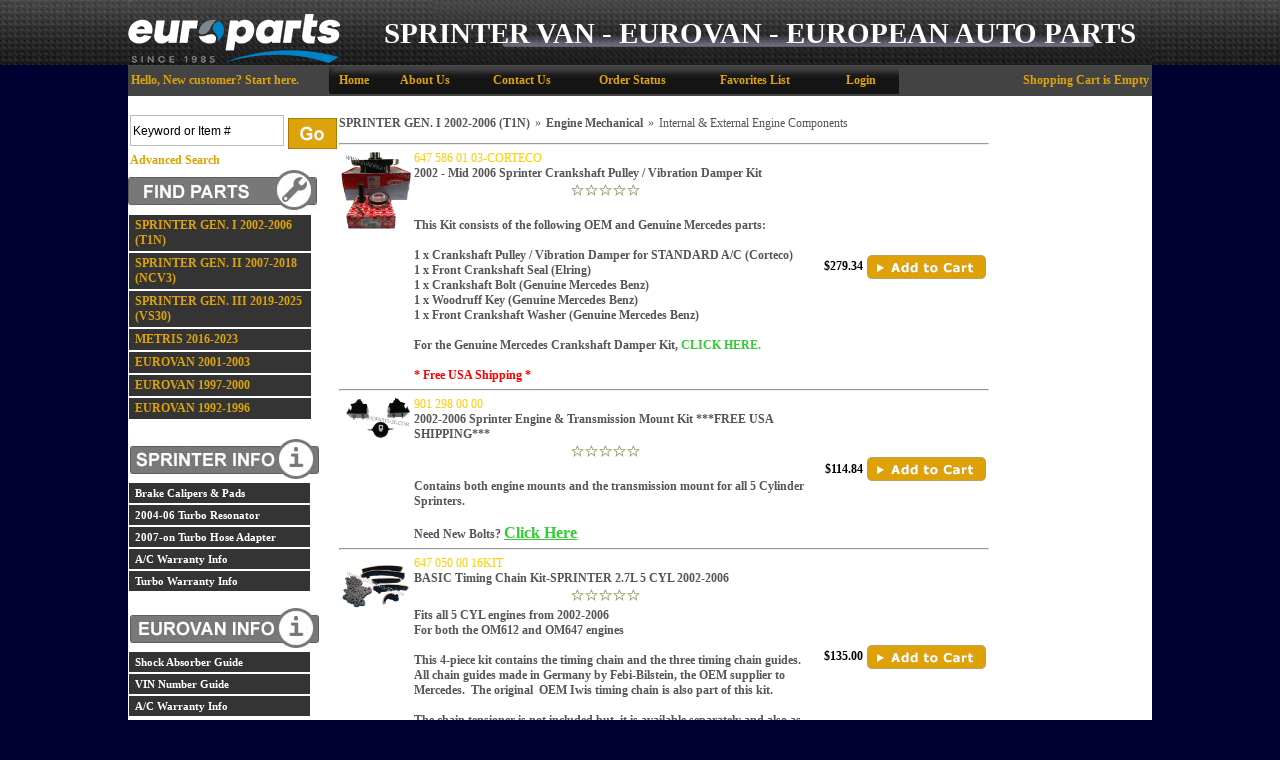

--- FILE ---
content_type: text/html
request_url: https://europarts-sd.com/mfg-subcat-item.asp?cID=102&scID=176
body_size: 23540
content:

<!DOCTYPE html>
<head>

	<meta http-equiv="Content-Type" content="text/html; charset=utf-8" />
	<link rel="shortcut icon" href="/images/favicon.ico" type="image/x-icon" />
<link rel="canonical" href="https://europarts-sd.com/sub-category.asp?scID=176"/>

<link rel="next" href="https://europarts-sd.com/sub-category.asp?scID=176&pgID=0"/>
    <link rel="stylesheet" href="https://europarts-sd.com/includes/FontStyles.css" type="text/css" />
    <link href="/includes/css/opentip.css" rel="stylesheet" type="text/css" />

    
    <script src="https://code.jquery.com/jquery-3.5.1.min.js" integrity="sha256-9/aliU8dGd2tb6OSsuzixeV4y/faTqgFtohetphbbj0=" crossorigin="anonymous"></script>
    
    <link rel="stylesheet" href="/Custompages/Css/jquery-ui-1.8.13.custom.css" type="text/css" />
    <link href="/includes/css/mui.min.css"" rel="stylesheet" type="text/css" />
    <script src="/includes/js/mui.min.js" type="text/javascript"></script>

    <link rel="stylesheet" href="/Custompages/Css/common-styles-min.css" type="text/css" />

    <script src="/includes/js/opentip-jquery.min.js" type="text/javascript"></script>
    <script src="/includes/js/opentip-jquery-excanvas.min.js" type="text/javascript"></script>
    <script src="/includes/Sitescript-1.0-min.js" type="text/javascript"></script>
    <script src="/includes/js/autoaddress.js" type="text/javascript"></script>
    
    <script type="text/javascript" src="//ajax.googleapis.com/ajax/libs/jqueryui/1.12.1/jquery-ui.min.js"></script>
    
       
        <script type="text/javascript" src="/includes/js/jquery.history.js"></script>
        <script type="text/javascript">
            //$(document).ready(function() {
                var History = window.History,
		            State = History.getState();

                // Bind to State Change
                History.Adapter.bind(window, 'statechange', function () {
                    var State = History.getState();
                });
                var manualStateChange = true;

                History.Adapter.bind(window, 'statechange', function () {
                    if (manualStateChange == true) {
                        
                        location.reload();
                        
                    }
                    manualStateChange = true;
                });
            //}); 
        </script>
    
<script type="text/javascript"> 

 
  (function(i,s,o,g,r,a,m){i['GoogleAnalyticsObject']=r;i[r]=i[r]||function(){
      (i[r].q=i[r].q||[]).push(arguments)},i[r].l=1*new Date();a=s.createElement(o),
      m=s.getElementsByTagName(o)[0];a.async=1;a.src=g;m.parentNode.insertBefore(a,m)
  })(window,document,'script','//www.google-analytics.com/analytics.js','ga');


   ga('create', 'UA-401959-43', 'auto', {'allowLinker': true});
   ga('require','ec')
   ga('require', 'displayfeatures');
   ga('require', 'linkid', 'linkid.js');
   ga('set', 'dimension1', 'Sub-Category--Format_1--Level_3');   
   ga('set', 'dimension2', '3.15.3.19, 162.159.115.19');
  
   ga('create', 'UA-1107656-1', 'auto', {'name': 't2'});
   ga('t2.require','ec');
   ga('t2.require', 'displayfeatures');
   ga('t2.require', 'linkid', 'linkid.js');
  
</script> 


<!---Prodct Detail View Begin--->


<!---Prodct Detail View End--->

<!---Checkout Buttons Begin--->
<script>
$(document).ready(function(){
    $(".proceed-to-checkout").click(function(){
             
        ga('send', 'event', 'Checkout', 'proceed to checkout', '');
        
        ga('t2.send', 'event',  'Checkout', 'proceed to checkout', '');
        
    });

    $(".keep-shopping").click(function(){
                
        ga('send', 'event', 'Checkout', 'continue shopping', '');
            
        ga('t2.send', 'event',  'Checkout', 'continue shopping', '');
        
    });
});
</script>
<!---Checkout Buttons End--->

<!---Search Events Begin--->
<script>
function trackSearchWithResults(query){
             
    ga('send', 'event', 'Search', 'search with results', query);
    
    ga('t2.send', 'event', 'Search', 'search with results', query);
    
}
function trackSearchWithOutResults(query){
        
    ga('send', 'event', 'Search', 'search with out results', query);
           
    ga('t2.send', 'event', 'Search', 'search with out results', query);
    
}
</script>
<!---Search Events End--->

<!---Remove From Cart begin--->


<script type="text/javascript"> 
     
        $(document).ready(function() {
            $(document).on("click", ".buy-button", function(){
                var prodID = $(this).closest('form').find('[name="ProdID"]').val();
                var tempProductData = getProductFrom(prodID, "PRODUCT");
                var obj = $.parseJSON(tempProductData);
                var sku = obj.product[0].productsku;
                var prodName = obj.product[0].productname;
                var prodQty = $(this).closest('form').find('[name="ProdQty"]').val();
                
                    
                ga('ec:addProduct', {
                    'id':sku,
                    'name':prodName
                });
                ga('ec:setAction', 'add');
                ga('send', 'event','Checkout', 'add to cart', sku);
                
                ga('t2.ec:addProduct', {
                    'id':sku,
                    'name':prodName
                });
                ga('t2.ec:setAction', 'add');
                ga('t2.send', 'event', 'Checkout', 'add to cart', sku);
                
            });
        });
 
 ga('send', 'pageview');
 ga('t2.send', 'pageview');

</script> 

<script type="text/javascript">
    function getProductFrom(productID, prodType)
    {
        var result;
        $.ajax({
            type:"post",
            url: "https://europarts-sd.com/GetProductData-action.asp",
            data: {prodID:productID, prodType:prodType},
            async: false,
            success: function(data){
                result = data;
            },
            datatType:"json"
        });
    return result;  
    }
</script> 

</head>

<body leftmargin="0" topmargin="0" marginwidth="0" marginheight="0" bgcolor="#000033" onload="showProdAlert('', '0', '', '1');fnSetfocus();">
<div id="alertsDiv" style="display:none;">
<div id="productAddedAlert" >
	<div id="dialog-itemaddedalert" title="Item Added" class="divSiteContent" >
		Item Added:
		<br/>Your items have been added to cart.
		<div style="margin-top:10px;">
		<button name="btncontinue" class="continueshoppingbutton" onclick="$('#productAddedAlert').dialog('close');">Continue Shopping</button>
		</div>
		<div style="margin-top:10px;">
		<button name="viewcart" class="viewcart" onclick="document.location.href='viewcart.asp'">View Cart</button>
		</div>
		<div  style="margin-top:10px;">
		<button name="btnbegincheckout" class="begincheckoutbutton" onclick="document.location.href='st1-check-me-out.asp'">Begin Checkout</button>
		</div>
	</div>
</div>

</div>
<div id="bodywrapperdiv">

<script type="text/javascript">
	var $jQCart = jQuery;
   	var ShoppingCartFloatOpentip;
	
	     
		$jQCart(document).ready(function(){
            if ($jQCart("#ShoppingCartLink").length >0 && $jQCart("#ShoppingCartFloat").html().length> 0){
                var ShoppingCartFloatInput = $jQCart("#ShoppingCartLink");
                 ShoppingCartFloatOpentip = new Opentip(ShoppingCartFloatInput,$jQCart("#ShoppingCartFloat").html(), { borderWidth:1,borderRadius:0,borderColor:"#c0c0c0", stemLength: 10,target: "#ShoppingCartLink", hideOn:"mouseleave",  showOn: "mouseover", tipJoint: 'top',style:'glass',fixed:true,containInViewport:true,hideTriggers:["tip","trigger"]});
            }
					
		});
	
    var ShoppingCartFloatOpentip1
	
</script>

<table id="bodywrappertable" border="0" width="1024" cellpadding="0" cellspacing="0" bgcolor="#434343" align="Center" class="site-main-table">

<!--
				<tr>
					<td align="center" bgcolor="" class="">
						<table border="0" cellpadding="0" cellspacing="0" valign="top">
							<tr>
							
								<td align="center" valign="middle">
								<img border="0" src="" alt=""></td>
							
								<td align="center" valign="middle">&nbsp;</td>
								
							</tr>
						</table>
					</td>
				</tr>
-->
	
			<tr>
				<td align="center" valign="top" class="site-header-td">
					<table border="0" width="100%" cellpadding="0" cellspacing="0" class="site-header-table">
					<tr>
						
							<td align="center" valign="middle"><a href="https://europarts-sd.com">
	<div id="" width="1200px" style="background-image: url('https://europarts-sd.com/images/products/hmpg/header_europarts_02.png');"><span style="font-family: Impact; font-size: 22pt; margin-left: 240px; color: rgb(255, 255, 255); line-height: 50pt;">SPRINTER VAN - EUROVAN - EUROPEAN AUTO PARTS</span></div></a>
<!--
end masthead
-->
 </td>
						
					</tr>
					</table>
				</td>
			</tr>
	
    <tr>
		<td align="center" bgcolor="#434343" valign="top" class="site-middle-td">
		<div class="body-middle-div">
		<table bgcolor="#FFFFFF" border="0" cellpadding="0" cellspacing="0" valign="top" width="100%" class="body-middle-table">
		
				<tr>		
					<td colspan="5" width="100%" align="center" class="site-toplinks-td">
						<table border="0" cellpadding="0" cellspacing="0" align="left" width="100%" id="getsitetoplinks">
							<tr>
							
								<td align="left" height="30" width="25%" valign="middle" nowrap class="getsitetoplinks-greetingtd">&nbsp;<font class="modelheadGreetingName">Hello,</font> <a class="horizontalbar" style="text-decoration:none">New customer? </a><a class="horizontalbar" href="https://europarts-sd.com/login.asp">Start here</a><a class="horizontalbar" style="text-decoration:none">.</a>&nbsp;&nbsp;&nbsp;</td>
							
								<td align="center" height="30" width="50%" valign="middle" class="getsitetoplinks-linkstd">
									
									<table border="0" cellpadding="0" cellspacing="0" id="getsitetoplinksmiddle">
										<tr>
											<td><a title="Go To Home Page" class="horizontalbar" href="https://europarts-sd.com/default.asp">Home</a>&nbsp;&nbsp;&nbsp;</td>
											<td><a title="Know About Us" class="horizontalbar" href="https://europarts-sd.com/company-details.asp">About Us</a>&nbsp;&nbsp;&nbsp;</td>
											<td><a title="Contact Us" class="horizontalbar" href="https://europarts-sd.com/contact-info.asp">Contact Us</a>&nbsp;&nbsp;&nbsp;</td>
											<td><a title="Check your Order Status here" class="horizontalbar" href="https://europarts-sd.com/login-st-order.asp">Order Status</a>&nbsp;&nbsp;&nbsp;</td>
											
													<td><a title="Favorites List" class="horizontalbar" href="https://europarts-sd.com/login.asp?referer_page=favoriteslist">Favorites List</a>&nbsp;&nbsp;&nbsp;</td>
																								
												<td><a class="horizontalbar" title="Login" href="https://europarts-sd.com/login.asp">Login</a>&nbsp;</td>
											
										</tr>
									</table>
									
								</td>
							<td align="right" height="30" width="15%" valign="middle" class="getsitetoplinks-carttd"><div id="divflshca2" style="width:250px;padding-right:3px;position:relative;z-index: 9990;"><div id="ShoppingCartLink" ><a class="horizontalbar" style="text-decoration:none" title="" href="https://europarts-sd.com/viewcart.asp" ><div class="emptycartlink">Shopping Cart is Empty</div></a></div><div id="ShoppingCartFloat" style="position:absolute;display:none;float:bottom;right:0;"></div></a></div></td>
						</tr>
					</table>
				</td>
			</tr>					
			
			<tr>
				<td align="left" valign="top" class="leftnavigationtd-regular">					
				
                            <div class="divgetsearchmaintab">
							<table border="0" cellpadding="0" cellspacing="0" width="180" id="getsearchmaintab">
							<tr>
								
									<th valign="top" class="leftnavhead"><FONT class="LeftNavLabel">&nbsp;</FONT></th>
								
								
							</tr>
							<tr>
								<td valign="top" align="left" nowrap>								
									 	<table border="0" cellpadding="2" cellspacing="0" id="getsearchsubtab">
									 	<form action="https://europarts-sd.com/search.asp" method="post" id="frmSearch" name="frmSearch">
									 	
									 		<tr>
									 			<td align="left" valign="bottom">
									 				<input class="inputtext" name="stS" id="stS1" size="20" maxlength="50" onfocus="if(this.value=='Keyword or Item #')this.value='';" onblur="if(this.value=='')this.value='Keyword or Item #';" value="Keyword or Item #">
									 			</td>
												<td align="left" valign="bottom">
                                                	<button type="submit" class="goButton search-go-button" >Go</button>
                                                </td>
									 		</tr>
									 		<tr>
									 			<td align="left" colspan="2" valign="middle">
													<A href="search.asp?ad=1" class="horizontalbar">Advanced Search</A>
								     				<input type="hidden" name="csess" value="1">
								     			</td>
									 		</tr>
									 	</form>									 	
									 	</table>
								</td>
							</tr>
							</table>
							</div>
					
							<table border="0" cellpadding="0" cellspacing="0" width="180" id="getbrowsebycategory">
							<tr>
								
									<th colspan="3" valign="top" class="leftnavhead"><FONT class="LeftNavLabel"><img src="/images/findparts_nav.jpg" alt="Shop By Category" border="0"></FONT></th>
								
								
							</tr>
							<tr class="blankrow">
								<td width="5"><img src="/images/clear.gif" border="0" width="5" height="1" alt=""></td>
								<td width="170" valign="top"></td>
								<td width="5"><img src="/images/clear.gif" border="0" width="5" height="1" alt=""></td>
							</tr>
							<form Name="frmCatList">
							
							<tr>
							<td width="5"><img src="/images/clear.gif" border="0" width="5" height="1" alt=""></td>
							<td width="170" valign="top">
								
								
											<a class="navbar" href="https://europarts-sd.com/sprinter_2002-2006.asp">
										SPRINTER GEN. I 2002-2006 (T1N)</a>
								
								<img src="/images/clear.gif" border="0" width="0" height="0" alt=""></td>
							<td width="0"><img src="/images/clear.gif" border="0" width="0" height="1" alt=""></td>
							</tr>
							
							<tr>
							<td width="5"><img src="/images/clear.gif" border="0" width="5" height="1" alt=""></td>
							<td width="170" valign="top">
								
								
											<a class="navbar" href="https://europarts-sd.com/sprinterii2007-present.asp">
										SPRINTER GEN. II 2007-2018 (NCV3)</a>
								
								<img src="/images/clear.gif" border="0" width="0" height="0" alt=""></td>
							<td width="0"><img src="/images/clear.gif" border="0" width="0" height="1" alt=""></td>
							</tr>
							
							<tr>
							<td width="5"><img src="/images/clear.gif" border="0" width="5" height="1" alt=""></td>
							<td width="170" valign="top">
								
								
											<a class="navbar" href="https://europarts-sd.com/sub-category.asp?cID=389">
										SPRINTER GEN. III 2019-2025 (VS30)</a>
								
								<img src="/images/clear.gif" border="0" width="0" height="0" alt=""></td>
							<td width="0"><img src="/images/clear.gif" border="0" width="0" height="1" alt=""></td>
							</tr>
							
							<tr>
							<td width="5"><img src="/images/clear.gif" border="0" width="5" height="1" alt=""></td>
							<td width="170" valign="top">
								
								
											<a class="navbar" href="https://europarts-sd.com/sub-category.asp?cID=374">
										METRIS 2016-2023</a>
								
								<img src="/images/clear.gif" border="0" width="0" height="0" alt=""></td>
							<td width="0"><img src="/images/clear.gif" border="0" width="0" height="1" alt=""></td>
							</tr>
							
							<tr>
							<td width="5"><img src="/images/clear.gif" border="0" width="5" height="1" alt=""></td>
							<td width="170" valign="top">
								
								
											<a class="navbar" href="https://europarts-sd.com/eurovan2001-2003.asp">
										EUROVAN 2001-2003</a>
								
								<img src="/images/clear.gif" border="0" width="0" height="0" alt=""></td>
							<td width="0"><img src="/images/clear.gif" border="0" width="0" height="1" alt=""></td>
							</tr>
							
							<tr>
							<td width="5"><img src="/images/clear.gif" border="0" width="5" height="1" alt=""></td>
							<td width="170" valign="top">
								
								
											<a class="navbar" href="https://europarts-sd.com/eurovan1997-2000.asp">
										EUROVAN 1997-2000</a>
								
								<img src="/images/clear.gif" border="0" width="0" height="0" alt=""></td>
							<td width="0"><img src="/images/clear.gif" border="0" width="0" height="1" alt=""></td>
							</tr>
							
							<tr>
							<td width="5"><img src="/images/clear.gif" border="0" width="5" height="1" alt=""></td>
							<td width="170" valign="top">
								
								
											<a class="navbar" href="https://europarts-sd.com/eurovan1992-1996.asp">
										EUROVAN 1992-1996</a>
								
								<img src="/images/clear.gif" border="0" width="0" height="0" alt=""></td>
							<td width="0"><img src="/images/clear.gif" border="0" width="0" height="1" alt=""></td>
							</tr>
										
							</form>	
							</table>

					
							    <table border="0" cellpadding="0" cellspacing="0" width="180" id="getleftsocketcontent1">
							    
							    <tr>
								    
									    <th valign="top" colspan="2" class="leftnavhead"><FONT class="LeftNavLabel">&nbsp;</FONT></th>
									    <th width="5"><img src="/images/clear.gif" border="0" width="5" height="1" alt=""></th>
								    
							    </tr>
							    
							    <tr>
								    <td align=left valign=top colspan="3">
									    <?xml version="1.0" encoding="UTF-16"?><table width="" cellspacing="0" border="0"><tr><td>
<table width="180" cellspacing="0" cellpadding="0" border="0" id="sprinterinfo">
	<tbody>
		<tr>
			<th valign="top" class="leftnavhead"><span class="LeftNavLabel"><img border="0" src="//europarts-sd.com/images/products/sprinterinfo_nav.jpg" alt="Shop By Category" /></span></th>
		</tr>
		<tr>
			<td width="180" valign="top"></td>
		</tr>
		<tr>
			<td width="180" valign="top"><a class="navbar" target="_blank" href="//europarts-sd.com/custompages/BrakeChart.pdf">Brake Calipers &amp; Pads </a></td>
		</tr>
		<tr>
			<td width="180" valign="top"><a class="navbar" target="_blank" href="//europarts-sd.com/custompages/FAQS-for-SRE06.pdf ">2004-06 Turbo Resonator </a></td>
		</tr>
		<tr>
			<td width="180" valign="top"><a class="navbar" target="_blank" href="//europarts-sd.com/custompages/FAQS-for-ADAP09.pdf">2007-on Turbo Hose Adapter</a></td>
		</tr>
		<tr>
			<td width="180" valign="top"><a class="navbar" href="//europarts-sd.com/page.asp?id=67" title="A/C Warranty">A/C Warranty Info</a></td>
		</tr>
		<tr>
			<td width="180" valign="top"><a class="navbar" href="//europarts-SD.com/page.asp?id=68">Turbo Warranty Info</a></td>
		</tr>
	</tbody>
</table>
<div><span style="text-decoration: underline;"><br />
		</span>
	<table width="180" cellspacing="0" cellpadding="0" border="0" id="sprinterinfo">
		<tbody>
			<tr>
				<th valign="top" class="leftnavhead"><span class="LeftNavLabel"><img border="0" src="//europarts-sd.com/images/products/eurovaninfo_nav.jpg" alt="Shop By Category" /></span></th>
			</tr>
			<tr>
				<td width="180" valign="top"></td>
			</tr>
			<tr>
				<td width="180" valign="top"><a class="navbar" target="_blank" href="//europarts-sd.com/eurovanshockguide.asp">Shock Absorber Guide</a></td>
			</tr>
			<tr>
				<td width="180" valign="top"><a class="navbar" target="_blank" href="//europarts-sd.com/eurovinnumbers.asp">VIN Number Guide</a></td>
			</tr>
			<tr>
				<td width="180" valign="top"><a class="navbar" target="_blank" href="//europarts-sd.com/page.asp?id=67" title="A/C Warranty">A/C Warranty Info</a></td>
			</tr>
		</tbody>
	</table>
	<p></p>
	<p></p></div></td></tr></table>
								    </td>
							    </tr>
							    </table>
                            
								<table border="0" cellpadding="0" cellspacing="0" width="180" id="getsitelinks">							
								<tr>
									<td colspan="3" valign="top"><img src="images/shop_with_confidence_nav.jpg" alt="Shop With Confidence" border="0"><br>&nbsp;&nbsp;<a target="_top" class="navbar" id="navbar65" href="https://europarts-sd.com/returnpolicy.asp"><Img src="https://verify.authorize.net/anetseal/images/secure90x72.gif" border="0"></a><br>
</td>
								</tr>
								</table>							
				
					<table border="0" cellpadding="0" cellspacing="0" width="180" id="getsslseals">
						<tr class="blankrow">
							<td width="5"><img src="/images/clear.gif" border="0" width="5" height="1" alt=""></td>
							<td width="170" valign="top">&nbsp;</td>
							<td width="5"><img src="/images/clear.gif" border="0" width="5" height="1" alt=""></td>
						</tr>
						<tr>
							<td width="5"><img src="/images/clear.gif" border="0" width="5" height="1" alt=""></td>
							<td width="170" align="center" valign="top">&nbsp;
								<!-- SSL Code. -->
								
	<!--Thawte SSL Seal Code:-->
	<!-- Thawte SSL Seal Icon tag. Do not edit. -->
	<!--<script src="https://siteseal.thawte.com/cgi/server/thawte_seal_generator.exe"></script>-->
	<!--End Thawte SSL Seal Icon tag.-->

	<!-- GeoTrust QuickSSL [tm] Smart Icon tag. Do not edit. -->
	<!--<SCRIPT LANGUAGE="JavaScript" TYPE="text/javascript" SRC="//smarticon.geotrust.com/si.js"></SCRIPT>-->
	<!-- end GeoTrust Smart Icon tag -->

	<!--Verisign SSL Seal Code - SSL Seal Icon tag. Do not edit.-->
	<!--<script src=https://seal.verisign.com/getseal?host_name=www.sitename.com&size=M&use_flash=NO&use_transparent=NO&lang=en></script>-->
	<!--End Verisign SSL Seal Icon tag.-->

	
	<span id='menu'></span>
		<Script Language="Javascript">
		function fnCallOpenWindow(sVerifyURL)
		{
			if (sVerifyURL == '') return true
			var newWin = window.open('VerifyCertificate.asp?VerificationURL=' + sVerifyURL,'verifyCert','width=516px,height=500px,status=yes,scrollbars=yes');
			newWin.focus();
		}

		function fnEmpty(){}
		function clickImage(e)
		  {

			//For the Netscape Navigator browsers
			if (navigator.appName == 'Netscape' && e.target.name=='sslImage'){// && e.which == 3) {
			oncontextmenu="return false";
			fnCallOpenWindow('');
			oncontextmenu="return false";
			return false;
			}


			//For the Internet Explorer Browsers
			if ((document.all) && event.srcElement.name == "sslImage"){// && event.button==2) {
			oncontextmenu="return false";
			fnCallOpenWindow('');
			return false;
			}
			else return true;
		  }

		if (document.layers)
		  {
		  document.captureEvents(Event.MOUSEDOWN);
		  }
		  document.onmousedown=clickImage;
		</script>


<!-- Begin Official PayPal Seal -->
<!--a href="https://www.paypal.com/verified/pal=PayPal%40MITea.com" target="_blank"><img src="https://images.paypal.com/images/verification_seal.gif" border="0" alt="Official PayPal Seal"></A-->
<!-- End Official PayPal Seal --><br>
						    </td>
						    <td width="5"><img src="/images/clear.gif" border="0" width="5" height="1" alt=""></td>
						</tr>
					</table>
				</td>
				<!--<td align="left" valign="top" bgcolor=""><img src="" border="0" width="4" height="1" alt=""></td>-->		
				
				<td align="left" valign="top" id="mainContent_TD" height="600" bgcolor="#ffffff"  width=664 >
				<div style="width:694"></div><input type="hidden" id="MelissaDataUrl" value="https://expressentry.melissadata.net/" /><input type="hidden" id="MelissaDataId"  value="114001976"  /><input type="hidden" id="AddressSuggestionLicense"  value="0"  /><input type="hidden" id="AdminPanelAddressSugg"  value="0"  />
        <table border="0" cellpadding="0" cellspacing="0" width="100%" class="categorypagebreadcrumbtable-format1">
		<tr>
  			<td width="100%" align="left"><div class="breadcrumbdiv" itemscope itemtype="https://schema.org/BreadcrumbList"><span itemprop="itemListElement" itemscope itemtype="https://schema.org/ListItem"><a class="newnav" itemprop="item" href="https://europarts-sd.com/sprinter_2002-2006.asp"><span itemprop="name">SPRINTER GEN. I 2002-2006 (T1N)</span></a></span><div class="catnav-treedelimiter">&raquo;</div><span itemprop="itemListElement" itemscope itemtype="https://schema.org/ListItem"><a class="newnav"itemprop="item" href="https://europarts-sd.com/enginemechanical_3.asp"><span itemprop="name">Engine Mechanical</span></a></span><div class="catnav-treedelimiter">&raquo;</div><span itemprop="itemListElement" itemscope itemtype="https://schema.org/ListItem"><span class="catnav-treefinalcat" itemprop="name">Internal & External Engine Components</span></span></div></td>
    	</tr>
    	</table>
        			
			<table border="0" cellpadding="3" cellspacing="0" class="categorypagecatinfotable-format1">
			<tr><td valign="top" align="left">
				<div class="category-desc-div">
					<font color="#575757">
</font>
				</div>
						
				</td>
			</tr>
			</table>
		
		<script type="text/javascript">
			var sBackOrderItemNotInStockMessage = "The item {{PRODUCTNAME}} is no longer available.";
			var sBackOrderWhenItemWillbeBack = "This item has been added to your shopping cart.\n You may order {{PRODUCTNAME}} but it's not available for immediate shipment.";
		</script>
		<script type="text/javascript" src="/includes/js_sub-category.js" type="text/javascript"></script>
		<div id="getproductdisplaydiv">
<table border="0" cellpadding="0" cellspacing="0" valign="top" width="100%" id="getproductdisplaytable" class='productDisplayMode-grid'>
<tr><td colspan="4"></tr></td><tr><td colspan="4"><hr class="specialItemline"></td></tr>	<tr bgcolor="#FFFFFF">
		<td valign="top" align="left" height="100%"><div class="divcatlistitemborder"><a class="product" href="https://europarts-sd.com/item.asp?cID=102&PID=5191"><div class="getcategorypageprodimage"><img    Width=75  src="/images/products/g5_2/647 586 01 03.jpg" border="0"  ></div></a>
&nbsp;</td>
		<td valign="middle" width="100%" class="column-cell" ><span class="modelhead categorylistsku">647 586 01 03-CORTECO</span>
<span class="modelhead categorylistitemname"><a class="newnav itemnamelink" href="https://europarts-sd.com/item.asp?cID=102&PID=5191">2002 - Mid 2006 Sprinter Crankshaft Pulley / Vibration Damper Kit</a></span><div class='ratingCon noTotal'><div class='avgRating'><img src="/images/StoreFront_System_Images/result-stars0.gif" alt="Rating: 0" title="Rating: 0"></div><div style='clear:both;'></div></div><span class="shortdesc-listpage">
<div><br />
	
	
	
	
	
	
	
	
	
	
	
	
	
	
	
	
	
	
	
	
	
	
	
	
	
	</div>

























<div>
	
	
	
	
	
	
	
	
	
	
	
	
	
	
	
	
	
	
	
	
	
	
	
	
	
	<div><span style="font-weight: bold;">This Kit consists of the following OEM and Genuine Mercedes parts:</span></div>
	
	
	
	
	
	
	
	
	
	
	
	
	
	
	
	
	
	
	
	
	
	
	
	
	
	<div><span style="font-weight: bold;"><br />
			
			
			
			
			
			
			
			
			
			
			
			
			
			
			
			
			
			
			
			
			
			
			
			
			
			</span></div>
	
	
	
	
	
	
	
	
	
	
	
	
	
	
	
	
	
	
	
	
	
	
	
	
	
	<div><span style="font-weight: bold;">1 x Crankshaft Pulley / Vibration Damper for STANDARD A/C (Corteco)<br />
			
			
			
			
			
			
			
			
			
			
			
			
			
			
			
			
			
			
			
			
			
			
			
			
			
			</span></div>
	
	
	
	
	
	
	
	
	
	
	
	
	
	
	
	
	
	
	
	
	
	
	
	
	
	<div><span style="font-weight: bold;">1 x Front Crankshaft Seal (Elring)<br />
			
			
			
			
			
			
			
			
			
			
			
			
			
			
			
			
			
			
			
			
			
			
			
			
			
			</span></div>
	
	
	
	
	
	
	
	
	
	
	
	
	
	
	
	
	
	
	
	
	
	
	
	
	
	<div><span style="font-weight: bold;">1 x Crankshaft Bolt (Genuine Mercedes Benz)<br />
			
			
			
			
			
			
			
			
			
			
			
			
			
			
			
			
			
			
			
			
			
			
			
			
			
			</span></div>
	
	
	
	
	
	
	
	
	
	
	
	
	
	
	
	
	
	
	
	
	
	
	
	
	
	<div><span style="font-weight: bold;">1 x Woodruff Key&nbsp;</span><span style="font-weight: 700;">(Genuine Mercedes Benz)</span></div>
	
	
	
	
	
	
	
	
	
	
	
	
	
	
	
	
	
	
	
	
	
	
	
	
	
	<div><span style="font-weight: bold;">1 x Front Crankshaft Washer&nbsp;</span><span style="font-weight: 700;">(Genuine Mercedes Benz)</span></div></div>

















<div><span style="font-weight: bold;"><br />
		
		
		
		
		
		
		
		
		
		
		
		
		
		
		
		
		
		</span></div>

















<div><span style="font-weight: bold;">For the Genuine Mercedes Crankshaft Damper Kit, <a href="https://europarts-sd.com/item.asp?cID=102&amp;PID=5824" style=""><span style="color: rgb(50, 205, 50);">CLICK HERE.</span></a></span></div>















<div><span style="font-weight: bold;"><br />
		
		
		
		
		
		
		
		
		
		
		
		
		
		
		
		</span></div>















<div><span style="font-weight: bold; color: rgb(255, 0, 0);">* Free USA Shipping *</span></div></span></td>
<td valign="middle" align="right" class="column-cell" >
		<div class="categorypage-itemprice"><table border="0" valign="top" align="right"><tr><td valign="top" nowrap></span><span class="modelheadYourPrice">
$279.34
		</td></tr></table></div>
</td>
<td valign="middle" align="right" class="column-cell" ><form action="https://europarts-sd.com/action.asp" method="post"  onSubmit="return checkQuantity(1, 0, eval('this.' + 'ProdQty'), this,'Corteco - OEM Supplier to VW & Mercedes Benz - 2002 - Mid 2006 Sprinter Crankshaft Pulley / Vibration Damper Kit', false);" id=form1 name=form1 style="margin:0px;padding:0px;"><button class="buy-button subcategory-buybutton" Value="Add to Cart" name="submit" id="submit" type="submit">Add to Cart</button><input name="FormAction" type="hidden" value="add"><input name="Qstr" type="hidden" value="?cID=102&amp;scID=176"><input name="BackOrderOption" type="hidden" value="4"><input name="ProductType" type="hidden" value="5">
<input name="ProdID" type="hidden" value="5191"><input name="ProdMfgName" type="hidden" value="Corteco - OEM Supplier to VW &amp; Mercedes Benz"><input name="ProdQty" type="hidden" value="1">
<input name="ProdDesc" type="hidden" value="2002 - Mid 2006 Sprinter Crankshaft Pulley / Vibration Damper Kit"><input name="ProdPrice" type="hidden" value="279.34"><input name="ActProdPrice" type="hidden" value="279.34"><input name="ProdWeight" type="hidden" value="0"><input name="MinQty" type="hidden" value="1"></form></div>	</tr>
<tr><td colspan="4"><hr class="specialItemline"></td></tr>	<tr bgcolor="#ffffff">
		<td valign="top" align="left" height="100%"><div class="divcatlistitemborder"><a class="product" href="https://europarts-sd.com/item.asp?cID=102&PID=3648"><div class="getcategorypageprodimage"><img    Width=75  src="/images/products/g2_1/901 298 00 00.jpg" border="0"  ></div></a>
&nbsp;</td>
		<td valign="middle" width="100%" class="column-cell" ><span class="modelhead categorylistsku">901 298 00 00</span>
<span class="modelhead categorylistitemname"><a class="newnav itemnamelink" href="https://europarts-sd.com/item.asp?cID=102&PID=3648">2002-2006 Sprinter Engine &amp; Transmission Mount Kit ***FREE USA SHIPPING***</a></span><div class='ratingCon noTotal'><div class='avgRating'><img src="/images/StoreFront_System_Images/result-stars0.gif" alt="Rating: 0" title="Rating: 0"></div><div style='clear:both;'></div></div><span class="shortdesc-listpage">
<div><span style="font-weight: bold;"><br />
		
		
		
		
		
		
		
		
		
		
		
		
		
		
		
		</span></div>















<div><span style="font-weight: bold;">Contains both engine mounts and the transmission mount for all 5 Cylinder Sprinters.</span></div>
























<div><span style="font-weight: bold;"><br />
		
		
		
		
		
		
		
		
		
		
		
		
		
		
		
		
		
		
		</span></div>


















<div><span style="font-weight: bold;">Need New Bolts?&nbsp;<a href="https://europarts-sd.com/item.asp?PID=5506"><span style="text-decoration: underline; color: rgb(50, 205, 50); font-size: 12pt;">Click Here</span></a></span></div></span></td>
<td valign="middle" align="right" class="column-cell" >
		<div class="categorypage-itemprice"><table border="0" valign="top" align="right"><tr><td valign="top" nowrap></span><span class="modelheadYourPrice">
$114.84
		</td></tr></table></div>
</td>
<td valign="middle" align="right" class="column-cell" ><form action="https://europarts-sd.com/action.asp" method="post"  onSubmit="return checkQuantity(1, 0, eval('this.' + 'ProdQty'), this,'Febi Bilstein - 2002-2006 Sprinter Engine &amp; Transmission Mount Kit ***FREE USA SHIPPING***', false);" id=form1 name=form1 style="margin:0px;padding:0px;"><button class="buy-button subcategory-buybutton" Value="Add to Cart" name="submit" id="submit" type="submit">Add to Cart</button><input name="FormAction" type="hidden" value="add"><input name="Qstr" type="hidden" value="?cID=102&amp;scID=176"><input name="BackOrderOption" type="hidden" value="4"><input name="ProductType" type="hidden" value="5">
<input name="ProdID" type="hidden" value="3648"><input name="ProdMfgName" type="hidden" value="Febi Bilstein"><input name="ProdQty" type="hidden" value="1">
<input name="ProdDesc" type="hidden" value="2002-2006 Sprinter Engine &amp; Transmission Mount Kit ***FREE USA SHIPPING***"><input name="ProdPrice" type="hidden" value="114.84"><input name="ActProdPrice" type="hidden" value="114.84"><input name="ProdWeight" type="hidden" value="7"><input name="MinQty" type="hidden" value="1"></form></div>	</tr>
<tr><td colspan="4"><hr class="specialItemline"></td></tr>	<tr bgcolor="#FFFFFF">
		<td valign="top" align="left" height="100%"><div class="divcatlistitemborder"><a class="product" href="https://europarts-sd.com/item.asp?cID=102&PID=3919"><div class="getcategorypageprodimage"><img    Width=75  src="/images/products/g02/642 050 09 16.jpg" border="0"  ></div></a>
&nbsp;</td>
		<td valign="middle" width="100%" class="column-cell" ><span class="modelhead categorylistsku">647 050 00 16KIT</span>
<span class="modelhead categorylistitemname"><a class="newnav itemnamelink" href="https://europarts-sd.com/item.asp?cID=102&PID=3919">BASIC Timing Chain Kit-SPRINTER 2.7L 5 CYL 2002-2006</a></span><div class='ratingCon noTotal'><div class='avgRating'><img src="/images/StoreFront_System_Images/result-stars0.gif" alt="Rating: 0" title="Rating: 0"></div><div style='clear:both;'></div></div><span class="shortdesc-listpage"><span style="font-weight: bold;">Fits all 5 CYL engines from 2002-2006<br />
	
	
	
	
	
	
	
	
	
	
	
	
	
	
	
	
	
	
	
	For both the OM612 and OM647 engines<br />
	
	
	
	
	
	
	
	
	
	
	
	
	
	
	
	
	</span><br />
















<span style="font-weight: bold;"><span style="font-weight: bold;">This 4-piece kit contains the timing 
chain and the three timing chain guides.&nbsp; 
All chain guides made in Germany by Febi-Bilstein, the OEM supplier to 
Mercedes.&nbsp; The original&nbsp; OEM Iwis timing chain is also part of this kit.<br />
		
		
		
		
		
		
		
		
		
		
		
		
		
		
		
		
		
	
	
	
	
	
	
	
	
	
	
	
	
	
	
	
	
	
	
	
	
	
	
	
	
	
	
	
	
	
	<br />
		
		
		
		
		
		
		
		
		
		
		
		
		
		
		
		
		
	
	
	
	
	
	
	
	
	
	
	
	
	
	
	
	
	
	
	
	
	
	
	
	
	
	
	
	
	
	<span style="text-decoration: underline;">The chain tensioner is not included</span>
 but, it is available separately and also as part of the COMPLETE 5-piece timing kit, see below.&nbsp; The oil pump drive chain and chain guide are not included 
but, are shown below.</span><br />
	
	
	
	
	
	
	
	
	
	
	
	
	
	
	
	
	</span>
</span></td>
<td valign="middle" align="right" class="column-cell" >
		<div class="categorypage-itemprice"><table border="0" valign="top" align="right"><tr><td valign="top" nowrap></span><span class="modelheadYourPrice">
$135.00
		</td></tr></table></div>
</td>
<td valign="middle" align="right" class="column-cell" ><form action="https://europarts-sd.com/action.asp" method="post"  onSubmit="return checkQuantity(1, 0, eval('this.' + 'ProdQty'), this,'Febi Bilstein - BASIC Timing Chain Kit-SPRINTER 2.7L 5 CYL 2002-2006', false);" id=form1 name=form1 style="margin:0px;padding:0px;"><button class="buy-button subcategory-buybutton" Value="Add to Cart" name="submit" id="submit" type="submit">Add to Cart</button><input name="FormAction" type="hidden" value="add"><input name="Qstr" type="hidden" value="?cID=102&amp;scID=176"><input name="BackOrderOption" type="hidden" value="4"><input name="ProductType" type="hidden" value="5">
<input name="ProdID" type="hidden" value="3919"><input name="ProdMfgName" type="hidden" value="Febi Bilstein"><input name="ProdQty" type="hidden" value="1">
<input name="ProdDesc" type="hidden" value="BASIC Timing Chain Kit-SPRINTER 2.7L 5 CYL 2002-2006"><input name="ProdPrice" type="hidden" value="135.00"><input name="ActProdPrice" type="hidden" value="135.00"><input name="ProdWeight" type="hidden" value="5"><input name="MinQty" type="hidden" value="1"></form></div>	</tr>
<tr><td colspan="4"><hr class="specialItemline"></td></tr>	<tr bgcolor="#ffffff">
		<td valign="top" align="left" height="100%"><div class="divcatlistitemborder"><a class="product" href="https://europarts-sd.com/item.asp?cID=102&PID=5713"><div class="getcategorypageprodimage"><img    Width=75  src="/images/products/new_products_2024/647 050 09 16-KIT-FEBI.png" border="0"  ></div></a>
&nbsp;</td>
		<td valign="middle" width="100%" class="column-cell" ><span class="modelhead categorylistsku">647 050 09 16-KIT-FEBI</span>
<span class="modelhead categorylistitemname"><a class="newnav itemnamelink" href="https://europarts-sd.com/item.asp?cID=102&PID=5713">COMPLETE Timing Chain Kit - 2.7L 5CYL 2002-2006</a></span><div class='ratingCon noTotal'><div class='avgRating'><img src="/images/StoreFront_System_Images/result-stars0.gif" alt="Rating: 0" title="Rating: 0"></div><div style='clear:both;'></div></div><span class="shortdesc-listpage">
<div><span style="font-weight: bold;"><br />
		
		
		
		
		
		
		
		
		
		
		
		</span></div><span style="font-weight: bold;">Fits all 5 CYL engine from 2002-2006</span>&nbsp;(<span style="font-weight: bold;">OM612 and OM647).</span>
<div><span style="font-weight: bold;"><br />
		
		
		
		
		
		
		
		
		
		
		
		
		
		
		
		
		
		
		
		
		
		
		
		
		
		
		
	
	
	
	
	</span><span style="font-weight: bold;">Complete 5-piece timing kit consisting of:</span></div>



















<div><span style="font-weight: bold;"><br />
		
		
		
		
		
		
		
		
		
		
		
		
		
		
		
		
		
		
		
		</span></div>



















<div><span style="font-weight: bold;">1 x Timing Chain with Master Link&nbsp;</span></div>



















<div><span style="font-weight: bold;">1 x Timing Chain Tensioner</span></div>



















<div><span style="font-weight: bold;">1 x Left Guide Rail</span></div>



















<div><span style="font-weight: bold;">1 x Right Guide Rail</span></div>



















<div><span style="font-weight: bold;">1 x Upper Guide Rail</span></div></span></td>
<td valign="middle" align="right" class="column-cell" >
		<div class="categorypage-itemprice"><table border="0" valign="top" align="right"><tr><td valign="top" nowrap></span><span class="modelheadYourPrice">
$199.69
		</td></tr></table></div>
</td>
<td valign="middle" align="right" class="column-cell" ><form action="https://europarts-sd.com/action.asp" method="post"  onSubmit="return checkQuantity(1, 0, eval('this.' + 'ProdQty'), this,'Febi Bilstein - COMPLETE Timing Chain Kit - 2.7L 5CYL 2002-2006', false);" id=form1 name=form1 style="margin:0px;padding:0px;"><button class="buy-button subcategory-buybutton" Value="Add to Cart" name="submit" id="submit" type="submit">Add to Cart</button><input name="FormAction" type="hidden" value="add"><input name="Qstr" type="hidden" value="?cID=102&amp;scID=176"><input name="BackOrderOption" type="hidden" value="4"><input name="ProductType" type="hidden" value="1">
<input name="ProdID" type="hidden" value="5713"><input name="ProdMfgName" type="hidden" value="Febi Bilstein"><input name="ProdQty" type="hidden" value="1">
<input name="ProdDesc" type="hidden" value="COMPLETE Timing Chain Kit - 2.7L 5CYL 2002-2006"><input name="ProdPrice" type="hidden" value="199.69"><input name="ActProdPrice" type="hidden" value="199.69"><input name="ProdWeight" type="hidden" value="5"><input name="MinQty" type="hidden" value="1"></form></div>	</tr>
<tr><td colspan="4"><hr class="specialItemline"></td></tr>	<tr bgcolor="#FFFFFF">
		<td valign="top" align="left" height="100%"><div class="divcatlistitemborder"><a class="product" href="https://europarts-sd.com/item.asp?cID=102&PID=6195"><div class="getcategorypageprodimage"><img    Width=75  src="/images/products/new_products_2024/647 050 09 16-KIT-OEM 2.png" border="0"  ></div></a>
&nbsp;</td>
		<td valign="middle" width="100%" class="column-cell" ><span class="modelhead categorylistsku">647 050 09 16-KIT-OEM</span>
<span class="modelhead categorylistitemname"><a class="newnav itemnamelink" href="https://europarts-sd.com/item.asp?cID=102&PID=6195">COMPLETE Timing Chain Kit OEM - 2.7L 5CYL 2002-2006</a></span><div class='ratingCon noTotal'><div class='avgRating'><img src="/images/StoreFront_System_Images/result-stars0.gif" alt="Rating: 0" title="Rating: 0"></div><div style='clear:both;'></div></div><span class="shortdesc-listpage">
<div><span style="font-weight: bold;"><br />
		
		
		
		
		
		
		
		
		
		
		
		
		
		
		</span></div><span style="font-weight: bold;">
	
	
	
	
	
	
	<div><span style="font-weight: bold;">IWIS is the OEM Supplier to Mercedes for this part.</span></div>
	
	
	
	
	
	
	<div><span style="font-weight: bold;"><br />
			
			
			
			
			
			
			</span></div>Fits all 5 CYL engine from 2002-2006</span>&nbsp;(<span style="font-weight: bold;">OM612 and OM647)&nbsp;</span>





























<div><span style="font-weight: bold;"><br />
		
		
		
		
		
		
		
		
		
		
		
		
		
		
		
		
		
		
		
		
		
		
		
		
		
		
		
		
		
		
	
	
	
	
	</span><span style="font-weight: bold;">Complete 5-piece timing kit consisting of:</span></div>






















<div><span style="font-weight: bold;"><br />
		
		
		
		
		
		
		
		
		
		
		
		
		
		
		
		
		
		
		
		
		
		
		</span></div>






















<div><span style="font-weight: bold;">1 x Timing Chain with Master Link&nbsp;</span></div>






















<div><span style="font-weight: bold;">1 x Timing Chain Tensioner</span></div>






















<div>
	
	<div><span style="font-weight: bold;">1 x Left Guide Rail</span></div>
	
	<div><span style="font-weight: bold;">1 x Right Guide Rail</span></div>
	
	<div><span style="font-weight: bold;">1 x Upper Guide Rail</span></div></div>













</span></td>
<td valign="middle" align="right" class="column-cell" >
		<div class="categorypage-itemprice"><table border="0" valign="top" align="right"><tr><td valign="top" nowrap></span><span class="modelheadYourPrice">
$249.71
		</td></tr></table></div>
</td>
<td valign="middle" align="right" class="column-cell" ><form action="https://europarts-sd.com/action.asp" method="post"  onSubmit="return checkQuantity(1, 1, eval('this.' + 'ProdQty'), this,'Iwis - OEM Chain Supplier to Mercedes & VW - COMPLETE Timing Chain Kit OEM - 2.7L 5CYL 2002-2006', false);" id=form1 name=form1 style="margin:0px;padding:0px;"><button class="buy-button subcategory-buybutton" Value="Add to Cart" name="submit" id="submit" type="submit">Add to Cart</button><input name="FormAction" type="hidden" value="add"><input name="Qstr" type="hidden" value="?cID=102&amp;scID=176"><input name="BackOrderOption" type="hidden" value="4"><input name="ProductType" type="hidden" value="1">
<input name="ProdID" type="hidden" value="6195"><input name="ProdMfgName" type="hidden" value="Iwis - OEM Chain Supplier to Mercedes &amp; VW"><input name="ProdQty" type="hidden" value="1">
<input name="ProdDesc" type="hidden" value="COMPLETE Timing Chain Kit OEM - 2.7L 5CYL 2002-2006"><input name="ProdPrice" type="hidden" value="249.71"><input name="ActProdPrice" type="hidden" value="249.71"><input name="ProdWeight" type="hidden" value="5"><input name="MinQty" type="hidden" value="1"></form></div>	</tr>
<tr><td colspan="4"><hr class="specialItemline"></td></tr>	<tr bgcolor="#ffffff">
		<td valign="top" align="left" height="100%"><div class="divcatlistitemborder"><a class="product" href="https://europarts-sd.com/connectingrod2002-2006.asp"><div class="getcategorypageprodimage"><img    Width=75  src="/images/products/g0/646 030 00 20.jpg" border="0"  alt="Connecting Rod 2002-2006"   title="Connecting Rod 2002-2006" ></div></a>
&nbsp;</td>
		<td valign="middle" width="100%" class="column-cell" ><span class="modelhead categorylistsku">646 030 02 20-MB</span>
<span class="modelhead categorylistitemname"><a class="newnav itemnamelink" href="https://europarts-sd.com/connectingrod2002-2006.asp">Connecting Rod - Genuine Mercedes 2002-2006</a></span><div class='ratingCon noTotal'><div class='avgRating'><img src="/images/StoreFront_System_Images/result-stars0.gif" alt="Rating: 0" title="Rating: 0"></div><div style='clear:both;'></div></div><span class="shortdesc-listpage">
<div><span style="font-weight: bold;"><br />
		
		
		
		
		
		
		
		
		
		
		
		
		
		</span></div><span style="font-weight: bold;">Five Required - Sold Individually.</span>















<div><span style="font-weight: bold;"><br />
		
		
		
		
		
		
		
		
		
		
		
		
		
		
		
		</span>


	
	
	
	
	
	
	
	
	
	
	
	
	
	
	
	<div><span style="font-weight: bold;">Fits both OM612 and OM647 5 Cyl engines.<br />
			
			
			
			
			
			
			
			
			
			
			
			
			
			
			
			
		
		
	
	
	
	
	
	
	
	
	
	
	<br />
			
			
			
			
			
			
			
			
			
			
			
			
			
			
			
			
		
		
	
	
	
	
	
	
	
	
	
	
	Rod is complete with two bolts.<br />
			
			
			
			
			
			
			
			
			
			
			
			
			
			
			
			
		
		
	
	
	
	
	
	
	
	
	
	
	
	
	
	
	
	
	
	
	
	
	
	
	
	
	
	</span> </div>
	<div><span style="font-weight: bold;"><br />
			</span></div>
	<div><span style="font-weight: bold;">Genuine Mercedes part.</span></div> </div></span></td>
<td valign="middle" align="right" class="column-cell" >
		<div class="categorypage-itemprice"><table border="0" valign="top" align="right"><tr><td valign="top" nowrap></span><span class="modelheadYourPrice">
$349.71
		</td></tr></table></div>
</td>
<td valign="middle" align="right" class="column-cell" ><form action="https://europarts-sd.com/action.asp" method="post"  onSubmit="return checkQuantity(1, 21, eval('this.' + 'ProdQty'), this,'Genuine Mercedes Benz - Connecting Rod - Genuine Mercedes 2002-2006', false);" id=form1 name=form1 style="margin:0px;padding:0px;"><button class="buy-button subcategory-buybutton" Value="Add to Cart" name="submit" id="submit" type="submit">Add to Cart</button><input name="FormAction" type="hidden" value="add"><input name="Qstr" type="hidden" value="?cID=102&amp;scID=176"><input name="BackOrderOption" type="hidden" value="4"><input name="ProductType" type="hidden" value="1">
<input name="ProdID" type="hidden" value="1018"><input name="ProdMfgName" type="hidden" value="Genuine Mercedes Benz"><input name="ProdQty" type="hidden" value="1">
<input name="ProdDesc" type="hidden" value="Connecting Rod - Genuine Mercedes 2002-2006"><input name="ProdPrice" type="hidden" value="349.71"><input name="ActProdPrice" type="hidden" value="349.71"><input name="ProdWeight" type="hidden" value="4"><input name="MinQty" type="hidden" value="1"></form></div>	</tr>
<tr><td colspan="4"><hr class="specialItemline"></td></tr>	<tr bgcolor="#FFFFFF">
		<td valign="top" align="left" height="100%"><div class="divcatlistitemborder"><a class="product" href="https://europarts-sd.com/item.asp?cID=102&PID=6601"><div class="getcategorypageprodimage"><img    Width=75  src="/images/products/g0/646 030 00 20.jpg" border="0"  alt="Connecting Rod 2002-2006"   title="Connecting Rod 2002-2006" ></div></a>
&nbsp;</td>
		<td valign="middle" width="100%" class="column-cell" ><span class="modelhead categorylistsku">646 030 02 20-KOLBENSCHMIDT</span>
<span class="modelhead categorylistitemname"><a class="newnav itemnamelink" href="https://europarts-sd.com/item.asp?cID=102&PID=6601">Connecting Rod - OEM 2002-2006</a></span><div class='ratingCon noTotal'><div class='avgRating'><img src="/images/StoreFront_System_Images/result-stars0.gif" alt="Rating: 0" title="Rating: 0"></div><div style='clear:both;'></div></div><span class="shortdesc-listpage">
<div><span style="font-weight: bold;"><br />
		
		
		
		
		
		
		
		
		
		
		
		
		
		
		
		
		</span></div><span style="font-weight: bold;">Five Required - Sold Individually.</span>


















<div><span style="font-weight: bold;"><br />
		
		
		
		
		
		
		
		
		
		
		
		
		
		
		
		
		
		
		</span>


	
	
	
	
	
	
	
	
	
	
	
	
	
	
	
	
	
	
	<div><span style="font-weight: bold;">Fits both OM612 and OM647 5 Cyl engines.<br />
			
			
			
			
			
			
			
			
			
			
			
			
			
			
			
			
			
			
			
		
		
	
	
	
	
	
	
	
	
	
	
	<br />
			
			
			
			
			
			
			
			
			
			
			
			
			
			
			
			
			
			
			
		
		
	
	
	
	
	
	
	
	
	
	
	Rod is complete with two bolts.<br />
			
			
			
			
			
			
			
			
			
			
			
			
			
			
			
			
			
			
			
		
		
	
	
	
	
	
	
	
	
	
	
	
	
	
	
	
	
	
	
	
	
	
	
	
	
	
	</span> </div>
	
	
	
	<div></div></div></span></td>
<td valign="middle" align="right" class="column-cell" >
		<div class="categorypage-itemprice"><table border="0" valign="top" align="right"><tr><td valign="top" nowrap></span><span class="modelheadYourPrice">
$179.71
		</td></tr></table></div>
</td>
<td valign="middle" align="right" class="column-cell" ><form action="https://europarts-sd.com/action.asp" method="post"  onSubmit="return checkQuantity(1, 0, eval('this.' + 'ProdQty'), this,'Kolbenschmidt - OEM Supplier to Mercedes Benz - Connecting Rod - OEM 2002-2006', false);" id=form1 name=form1 style="margin:0px;padding:0px;"><button class="buy-button subcategory-buybutton" Value="Add to Cart" name="submit" id="submit" type="submit">Add to Cart</button><input name="FormAction" type="hidden" value="add"><input name="Qstr" type="hidden" value="?cID=102&amp;scID=176"><input name="BackOrderOption" type="hidden" value="4"><input name="ProductType" type="hidden" value="1">
<input name="ProdID" type="hidden" value="6601"><input name="ProdMfgName" type="hidden" value="Kolbenschmidt - OEM Supplier to Mercedes Benz"><input name="ProdQty" type="hidden" value="1">
<input name="ProdDesc" type="hidden" value="Connecting Rod - OEM 2002-2006"><input name="ProdPrice" type="hidden" value="179.71"><input name="ActProdPrice" type="hidden" value="179.71"><input name="ProdWeight" type="hidden" value="4"><input name="MinQty" type="hidden" value="1"></form></div>	</tr>
<tr><td colspan="4"><hr class="specialItemline"></td></tr>	<tr bgcolor="#ffffff">
		<td valign="top" align="left" height="100%"><div class="divcatlistitemborder"><a class="product" href="https://europarts-sd.com/connectingrod2002-2006-1-2.asp"><div class="getcategorypageprodimage"><img    Width=75  src="/images/products/g0/112 038 00 71.jpg" border="0"  alt="Connecting Rod Bolt 2002-2006"   title="Connecting Rod Bolt 2002-2006" ></div></a>
&nbsp;</td>
		<td valign="middle" width="100%" class="column-cell" ><span class="modelhead categorylistsku">112 038 00 71</span>
<span class="modelhead categorylistitemname"><a class="newnav itemnamelink" href="https://europarts-sd.com/connectingrod2002-2006-1-2.asp">Connecting Rod Bolt 2002-2006</a></span><div class='ratingCon noTotal'><div class='avgRating'><img src="/images/StoreFront_System_Images/result-stars0.gif" alt="Rating: 0" title="Rating: 0"></div><div style='clear:both;'></div></div><span class="shortdesc-listpage">
<div><span style="font-weight: bold;"><br />
		
		
		
		
		
		
		</span></div><span style="font-weight: bold;">TEN required (TWO per connecting rod), Sold Individually.</span></span></td>
<td valign="middle" align="right" class="column-cell" >
		<div class="categorypage-itemprice"><table border="0" valign="top" align="right"><tr><td valign="top" nowrap></span><span class="modelheadYourPrice">
$7.66
		</td></tr></table></div>
</td>
<td valign="middle" align="right" class="column-cell" ><form action="https://europarts-sd.com/action.asp" method="post"  onSubmit="return checkQuantity(1, 12, eval('this.' + 'ProdQty'), this,'Genuine Mercedes Benz - Connecting Rod Bolt 2002-2006', false);" id=form1 name=form1 style="margin:0px;padding:0px;"><button class="buy-button subcategory-buybutton" Value="Add to Cart" name="submit" id="submit" type="submit">Add to Cart</button><input name="FormAction" type="hidden" value="add"><input name="Qstr" type="hidden" value="?cID=102&amp;scID=176"><input name="BackOrderOption" type="hidden" value="4"><input name="ProductType" type="hidden" value="1">
<input name="ProdID" type="hidden" value="715"><input name="ProdMfgName" type="hidden" value="Genuine Mercedes Benz"><input name="ProdQty" type="hidden" value="1">
<input name="ProdDesc" type="hidden" value="Connecting Rod Bolt 2002-2006"><input name="ProdPrice" type="hidden" value="7.66"><input name="ActProdPrice" type="hidden" value="7.66"><input name="ProdWeight" type="hidden" value="0.5"><input name="MinQty" type="hidden" value="1"></form></div>	</tr>
<tr><td colspan="4"><hr class="specialItemline"></td></tr>	<tr bgcolor="#FFFFFF">
		<td valign="top" align="left" height="100%"><div class="divcatlistitemborder"><a class="product" href="https://europarts-sd.com/item.asp?cID=102&PID=6104"><div class="getcategorypageprodimage"><img    Width=75  src="/images/products/g0_1/612 030 10 03.jpg" border="0"  alt="Crankshaft Pulley/Vibration Damper-DUAL A/C 2002-2006"   title="Crankshaft Pulley/Vibration Damper-DUAL A/C 2002-2006" ></div></a>
&nbsp;</td>
		<td valign="middle" width="100%" class="column-cell" ><span class="modelhead categorylistsku">612 030 10 03-OEM</span>
<span class="modelhead categorylistitemname"><a class="newnav itemnamelink" href="https://europarts-sd.com/item.asp?cID=102&PID=6104">Crankshaft Pulley / Vibration Damper - DUAL A/C - OEM 2002-2006</a></span><div class='ratingCon noTotal'><div class='avgRating'><img src="/images/StoreFront_System_Images/result-stars0.gif" alt="Rating: 0" title="Rating: 0"></div><div style='clear:both;'></div></div><span class="shortdesc-listpage">
<div><span style="font-weight: bold;"><br />
		
		
		
		
		
		
		
		
		
		
		
		
		
		
		
		
		
		
		</span></div>


















<div><span style="font-weight: bold;">AKA:&nbsp; Harmonic Balancer</span></div>

























<div><span style="font-weight: bold;"><br />
		
		
		
		
		
		
		
		
		
		
		
		
		
		
		
		
		
		
		
		
		
		
		
		
		
		</span></div>



























<div><span style="FONT-WEIGHT: bold"></span></div><span style="FONT-WEIGHT: bold">
	
	
	
	
	
	
	
	
	
	
	
	
	
	
	
	
	
	
	
	
	
	
	
	
	
	
	
	
	<span style="COLOR: rgb(255,0,0); TEXT-DECORATION: underline">Only for models with optional second A/C compressor -&nbsp;This unit has grooved surfaces for both a serpentine belt and a V-belt.</span></span>











<div><span style="font-weight: bold;"><br />
		
		
		
		
		
		
		
		
		
		
		
		Replace crankshaft bolt at same time as pulley. There are two different versions of this bolt and woodruff keys for this unit.&nbsp;See both versions of the bolts and woodruff keys shown below.</span></div></span></td>
<td valign="middle" align="right" class="column-cell" >
		<div class="categorypage-itemprice"><table border="0" valign="top" align="right"><tr><td valign="top" nowrap></span><span class="modelheadYourPrice">
$399.69
		</td></tr></table></div>
</td>
<td valign="middle" align="right" class="column-cell" ><form action="https://europarts-sd.com/action.asp" method="post"  onSubmit="return checkQuantity(1, 3, eval('this.' + 'ProdQty'), this,'BBR - Crankshaft Pulley / Vibration Damper - DUAL A/C - OEM 2002-2006', false);" id=form1 name=form1 style="margin:0px;padding:0px;"><button class="buy-button subcategory-buybutton" Value="Add to Cart" name="submit" id="submit" type="submit">Add to Cart</button><input name="FormAction" type="hidden" value="add"><input name="Qstr" type="hidden" value="?cID=102&amp;scID=176"><input name="BackOrderOption" type="hidden" value="4"><input name="ProductType" type="hidden" value="1">
<input name="ProdID" type="hidden" value="6104"><input name="ProdMfgName" type="hidden" value="BBR"><input name="ProdQty" type="hidden" value="1">
<input name="ProdDesc" type="hidden" value="Crankshaft Pulley / Vibration Damper - DUAL A/C - OEM 2002-2006"><input name="ProdPrice" type="hidden" value="399.69"><input name="ActProdPrice" type="hidden" value="399.69"><input name="ProdWeight" type="hidden" value="12"><input name="MinQty" type="hidden" value="1"></form></div>	</tr>
<tr><td colspan="4"><hr class="specialItemline"></td></tr>	<tr bgcolor="#ffffff">
		<td valign="top" align="left" height="100%"><div class="divcatlistitemborder"><a class="product" href="https://europarts-sd.com/item.asp?cID=102&PID=2160"><div class="getcategorypageprodimage"><img    Width=75  src="/images/products/g0_1/612 030 10 03.jpg" border="0"  alt="Crankshaft Pulley/Vibration Damper-DUAL A/C 2002-2006"   title="Crankshaft Pulley/Vibration Damper-DUAL A/C 2002-2006" ></div></a>
&nbsp;</td>
		<td valign="middle" width="100%" class="column-cell" ><span class="modelhead categorylistsku">612 030 10 03-MB</span>
<span class="modelhead categorylistitemname"><a class="newnav itemnamelink" href="https://europarts-sd.com/item.asp?cID=102&PID=2160">Crankshaft Pulley / Vibration Damper - DUAL A/C 2002-2006 Genuine Mercedes</a></span><div class='ratingCon noTotal'><div class='avgRating'><img src="/images/StoreFront_System_Images/result-stars0.gif" alt="Rating: 0" title="Rating: 0"></div><div style='clear:both;'></div></div><span class="shortdesc-listpage">
<div><span style="font-weight: bold;"><br />
		
		
		
		</span></div>



<div><span style="font-weight: bold; color: rgb(255, 0, 0);">*Discontinued by Mercedes - No Longer Available After Stock is Depleted*</span></div>
<div><span style="font-weight: bold;"><br />
		</span></div>
<div><span style="font-weight: bold;">AKA:&nbsp; Harmonic Balancer</span></div>






<div><span style="font-weight: bold;"><br />
		
		
		
		
		
		
		</span></div>






<div><span style="font-weight: bold;">This unit is a Genuine Mercedes part.</span></div>



















<div><span style="font-weight: bold;"><br />
		
		
		
		
		
		
		
		
		
		
		
		
		
		
		
		
		
		
		
		</span></div>





















<div><span style="FONT-WEIGHT: bold"></span></div><span style="FONT-WEIGHT: bold">
	
	
	
	
	
	
	
	
	
	
	
	
	
	
	
	
	
	
	
	
	
	
	
	
	
	
	
	
	<span style="COLOR: rgb(255,0,0); TEXT-DECORATION: underline">Only for models with optional second A/C compressor -&nbsp;This unit has grooved surfaces for both a serpentine belt and a V-belt.<br />
		
		
		
		
		
		
		
		
		
		
		
		
		
		
		
		
		
		
		
		
		
		
		
		
		
		
		
		
		
		
		
		
		
		
		
		
		
		
		
		
		
		
		
		
		
		
		
		
		
		
		
		
		
		
		
		
		
		
		
		
		
		
		
		
		
		
		
		
		
		
		
		
		
		
		
		</span><br />
	
	
	
	
	
	
	
	
	
	
	
	
	
	
	
	
	
	
	
	
	
	
	
	
	
	
	
	
	
	
	
	
	
	
	
	
	
	
	
	
	
	
	
	
	
	
	
	
	
	
	
	
	
	
	
	
	
	
	
	
	
	
	
	
	
	
	
	
	
	
	
	
	
	Replace crankshaft bolt at same time as pulley. There are two different versions of this bolt and woodruff keys for this unit.&nbsp;See both versions of the bolts and woodruff keys shown below.<br />
	
	
	
	
	
	
	
	
	
	
	
	
	
	
	
	
	
	
	
	
	
	
	
	
	
	
	
	
	
	
	
	
	
	
	
	
	
	
	
	
	
	
	
	
	
	
	
	
	
	
	
	
	
	
	
	
	
	
	
	
	
	
	
	
	
	
	
	
	
	
	
	
	
	
	
	</span></span></td>
<td valign="middle" align="right" class="column-cell" >
		<div class="categorypage-itemprice"><table border="0" valign="top" align="right"><tr><td valign="top" nowrap></span><span class="modelheadYourPrice">
$699.69
		</td></tr></table></div>
</td>
<td valign="middle" align="right" class="column-cell" ><form action="https://europarts-sd.com/action.asp" method="post"  onSubmit="return checkQuantity(1, 0, eval('this.' + 'ProdQty'), this,'Genuine Mercedes Benz - Crankshaft Pulley / Vibration Damper - DUAL A/C 2002-2006 Genuine Mercedes', false);" id=form1 name=form1 style="margin:0px;padding:0px;"><button class="buy-button subcategory-buybutton" Value="Add to Cart" name="submit" id="submit" type="submit">Add to Cart</button><input name="FormAction" type="hidden" value="add"><input name="Qstr" type="hidden" value="?cID=102&amp;scID=176"><input name="BackOrderOption" type="hidden" value="4"><input name="ProductType" type="hidden" value="1">
<input name="ProdID" type="hidden" value="2160"><input name="ProdMfgName" type="hidden" value="Genuine Mercedes Benz"><input name="ProdQty" type="hidden" value="1">
<input name="ProdDesc" type="hidden" value="Crankshaft Pulley / Vibration Damper - DUAL A/C 2002-2006 Genuine Mercedes"><input name="ProdPrice" type="hidden" value="699.69"><input name="ActProdPrice" type="hidden" value="699.69"><input name="ProdWeight" type="hidden" value="12"><input name="MinQty" type="hidden" value="1"></form></div>	</tr>
<tr><td colspan="4"><hr class="specialItemline"></td></tr>	<tr bgcolor="#FFFFFF">
		<td valign="top" align="left" height="100%"><div class="divcatlistitemborder"><a class="product" href="https://europarts-sd.com/item.asp?cID=102&PID=5821"><div class="getcategorypageprodimage"><img    Width=75  src="/images/products/new_products_2023/647 030 01 03 mb.png" border="0"  alt="Crankshaft Pulley/Vibration Damper-Standard A/C 2002-2006"   title="Crankshaft Pulley/Vibration Damper-Standard A/C 2002-2006" ></div></a>
&nbsp;</td>
		<td valign="middle" width="100%" class="column-cell" ><span class="modelhead categorylistsku">647 030 01 03-MB</span>
<span class="modelhead categorylistitemname"><a class="newnav itemnamelink" href="https://europarts-sd.com/item.asp?cID=102&PID=5821">Crankshaft Pulley / Vibration Damper - STANDARD A/C - Genuine Mercedes 2002-2006</a></span><div class='ratingCon noTotal'><div class='avgRating'><img src="/images/StoreFront_System_Images/result-stars0.gif" alt="Rating: 0" title="Rating: 0"></div><div style='clear:both;'></div></div><span class="shortdesc-listpage">
<div><span style="FONT-WEIGHT: bold"><br />
		
		
		
		
		
		
		</span></div><span style="FONT-WEIGHT: bold">AKA:&nbsp; Harmonic Balancer</span>















<div><span style="FONT-WEIGHT: bold"><br />
		
		
		
		
		
		
		
		
		
		
		
		
		
		
		
		
	
	
	
	
	
	
	
	
	
	
	
	
	
	
	
	
	
	
	
	
	
	
	
	
	
	
	
	
	
	
	
	We strongly suggest replacing the crankshaft bolt (a stretch bolt) on the front end of the crankshaft at the same time.&nbsp; See this bolt (two different versions), listed below.<br />
		
		
		
		
		
		
		
		
		
		
		
		
		
		
		
		
	
	
	
	
	
	
	
	
	
	
	
	
	
	
	
	
	
	
	
	
	
	
	
	
	
	
	
	
	
	
	
	
	<br />
		
		
		
		
		
		
		
		
		
		
		
		
		
		
		
		
	
	
	
	
	
	
	
	
	
	
	
	
	
	
	
	
	
	
	
	
	
	
	
	
	
	
	
	
	
	
	
	
	
	
	
	
	
	
	
	
	
	
	
	
	
	
	
	<span style="COLOR: rgb(255,0,0); TEXT-DECORATION: underline">Only for models with standard A/C, which has a single A/C compressor. &nbsp;NOT for models with rear A/C which has a second A/C compressor (One above the other).&nbsp; See this other version pulley below.</span><br />
		
		
		
		
		
		
		
		
		
		
		
		
		
		
		
		
	
	
	 </span></div></span></td>
<td valign="middle" align="right" class="column-cell" >
		<div class="categorypage-itemprice"><table border="0" valign="top" align="right"><tr><td valign="top" nowrap></span><span class="modelheadYourPrice">
$584.69
		</td></tr></table></div>
</td>
<td valign="middle" align="right" class="column-cell" ><form action="https://europarts-sd.com/action.asp" method="post"  onSubmit="return checkQuantity(1, 1, eval('this.' + 'ProdQty'), this,'Genuine Mercedes Benz - Crankshaft Pulley / Vibration Damper - STANDARD A/C - Genuine Mercedes 2002-2006', false);" id=form1 name=form1 style="margin:0px;padding:0px;"><button class="buy-button subcategory-buybutton" Value="Add to Cart" name="submit" id="submit" type="submit">Add to Cart</button><input name="FormAction" type="hidden" value="add"><input name="Qstr" type="hidden" value="?cID=102&amp;scID=176"><input name="BackOrderOption" type="hidden" value="4"><input name="ProductType" type="hidden" value="1">
<input name="ProdID" type="hidden" value="5821"><input name="ProdMfgName" type="hidden" value="Genuine Mercedes Benz"><input name="ProdQty" type="hidden" value="1">
<input name="ProdDesc" type="hidden" value="Crankshaft Pulley / Vibration Damper - STANDARD A/C - Genuine Mercedes 2002-2006"><input name="ProdPrice" type="hidden" value="584.69"><input name="ActProdPrice" type="hidden" value="584.69"><input name="ProdWeight" type="hidden" value="9.2"><input name="MinQty" type="hidden" value="1"></form></div>	</tr>
<tr><td colspan="4"><hr class="specialItemline"></td></tr>	<tr bgcolor="#ffffff">
		<td valign="top" align="left" height="100%"><div class="divcatlistitemborder"><a class="product" href="https://europarts-sd.com/crankshaftpulleyvibrationdamper2002-2006.asp"><div class="getcategorypageprodimage"><img    Width=75  src="/images/products/g0/6470300103.jpg" border="0"  alt="Crankshaft Pulley/Vibration Damper-Standard A/C 2002-2006"   title="Crankshaft Pulley/Vibration Damper-Standard A/C 2002-2006" ></div></a>
&nbsp;</td>
		<td valign="middle" width="100%" class="column-cell" ><span class="modelhead categorylistsku">647 030 01 03-CORTECO</span>
<span class="modelhead categorylistitemname"><a class="newnav itemnamelink" href="https://europarts-sd.com/crankshaftpulleyvibrationdamper2002-2006.asp">Crankshaft Pulley / Vibration Damper - STANDARD A/C 2002-2006</a></span><div class='ratingCon noTotal'><div class='avgRating'><img src="/images/StoreFront_System_Images/result-stars0.gif" alt="Rating: 0" title="Rating: 0"></div><div style='clear:both;'></div></div><span class="shortdesc-listpage">
<div><span style="FONT-WEIGHT: bold"><br />
		
		
		
		
		
		
		
		
		
		
		
		
		
		
		
		</span></div><span style="FONT-WEIGHT: bold">AKA:&nbsp; Harmonic Balancer</span>




















<div><span style="FONT-WEIGHT: bold"><br />
		
		
		
		
		
		
		
		
		
		
		
		
		
		
		
		
		
		
		
		
		
	
	
	
	
	
	
	
	
	
	
	
	
	
	
	
	
	
	
	
	
	
	
	
	
	
	
	
	
	
	
	
	We strongly suggest replacing the crankshaft bolt (a stretch bolt) on the front end of the crankshaft at the same time.&nbsp; See this bolt (two different versions), listed below.<br />
		
		
		
		
		
		
		
		
		
		
		
		
		
		
		
		
		
		
		
		
		
	
	
	
	
	
	
	
	
	
	
	
	
	
	
	
	
	
	
	
	
	
	
	
	
	
	
	
	
	
	
	
	
	<br />
		
		
		
		
		
		
		
		
		
		
		
		
		
		
		
		
		
		
		
		
		
	
	
	
	
	
	
	
	
	
	
	
	
	
	
	
	
	
	
	
	
	
	
	
	
	
	
	
	
	
	
	
	
	
	
	
	
	
	
	
	
	
	
	
	
	
	
	
	<span style="COLOR: rgb(255,0,0); TEXT-DECORATION: underline">Only for models with standard A/C, which has a single A/C compressor. &nbsp;NOT for models with rear A/C which has a second A/C compressor (one above the other).&nbsp; See this other version pulley below.</span><br />
		
		
		
		
		
		
		
		
		
		
		
		
		
		
		
		
		
		
		
		
		
	
	
	
	
	
	
	
	
	
	
	
	
	
	
	
	
	
	
	
	
	
	
	
	
	
	
	
	
	
	
	
	
	
	
	
	
	
	
	
	
	
	
	
	
	
	
	
	<br />
		
		
		
		
		
		
		
		
		
		
		
		
		
		
		
		
		
		
		
		
		
	
	
	
	
	
	
	
	
	
	
	
	
	
	
	
	
	
	
	
	
	
	
	
	
	
	
	
	
	
	
	
	
	
	
	
	
	
	
	
	
	
	
	
	
	
	
	
	See woodruff key for engines manufactured from mid-2002 to 2006 below.</span></div>




















<div><span style="FONT-WEIGHT: bold"><br />
		
		
		
		
		
		
		
		
		
		
		
		
		
		
		
		
		
		
		
		
		
	
	
	
	
	
	
	
	
	
	
	
	
	
	
	
	
	
	
	
	
	
	
	
	
	
	
	
	
	
	
	
	
	
	
	
	
	
	
	
	
	
	
	
	
	
	
	
	For engines manufactured from April 2006 through end of production in August 2006, you must use a different&nbsp; woodruff key.&nbsp; See both versions pictured below.<br />
		
		
		
		
		
		
		
		
		
		
		
		
		
		
		
		
		
		
		
		
		
	
	
	
	
	
	
	
	
	
	
	
	
	
	
	
	
	
	
	
	
	
	
	
	
	
	
	
	
	
	
	
	
	
	
	
	
	
	
	
	
	
	
	
	
	
	
	
	</span> </div></span></td>
<td valign="middle" align="right" class="column-cell" >
		<div class="categorypage-itemprice"><table border="0" valign="top" align="right"><tr><td valign="top" nowrap></span><span class="modelheadYourPrice">
$239.69
		</td></tr></table></div>
</td>
<td valign="middle" align="right" class="column-cell" ><form action="https://europarts-sd.com/action.asp" method="post"  onSubmit="return checkQuantity(1, 10, eval('this.' + 'ProdQty'), this,'Corteco - OEM Supplier to VW & Mercedes Benz - Crankshaft Pulley / Vibration Damper - STANDARD A/C 2002-2006', false);" id=form1 name=form1 style="margin:0px;padding:0px;"><button class="buy-button subcategory-buybutton" Value="Add to Cart" name="submit" id="submit" type="submit">Add to Cart</button><input name="FormAction" type="hidden" value="add"><input name="Qstr" type="hidden" value="?cID=102&amp;scID=176"><input name="BackOrderOption" type="hidden" value="4"><input name="ProductType" type="hidden" value="1">
<input name="ProdID" type="hidden" value="1027"><input name="ProdMfgName" type="hidden" value="Corteco - OEM Supplier to VW &amp; Mercedes Benz"><input name="ProdQty" type="hidden" value="1">
<input name="ProdDesc" type="hidden" value="Crankshaft Pulley / Vibration Damper - STANDARD A/C 2002-2006"><input name="ProdPrice" type="hidden" value="239.69"><input name="ActProdPrice" type="hidden" value="239.69"><input name="ProdWeight" type="hidden" value="9.2"><input name="MinQty" type="hidden" value="1"></form></div>	</tr>
<tr><td colspan="4"><hr class="specialItemline"></td></tr>	<tr bgcolor="#FFFFFF">
		<td valign="top" align="left" height="100%"><div class="divcatlistitemborder"><a class="product" href="https://europarts-sd.com/item.asp?cID=102&PID=2498"><div class="getcategorypageprodimage"><img    Width=75  src="/images/products/new_products_2024_2/Curil T2.jpg" border="0"  ></div></a>
&nbsp;</td>
		<td valign="middle" width="100%" class="column-cell" ><span class="modelhead categorylistsku">Curil T2</span>
<span class="modelhead categorylistitemname"><a class="newnav itemnamelink" href="https://europarts-sd.com/item.asp?cID=102&PID=2498">CURIL T2 Sealing Compound-All Models</a></span><div class='ratingCon noTotal'><div class='avgRating'><img src="/images/StoreFront_System_Images/result-stars0.gif" alt="Rating: 0" title="Rating: 0"></div><div style='clear:both;'></div></div><span class="shortdesc-listpage">
<div><span style="font-weight: bold;"><br />
		
		
		
		
		
		</span></div><span style="font-weight: bold;">High temperature sealant for all types of engine sealing. Can be used with and without a gasket.</span>





<div><span style="font-weight: bold;"><br />
		
		
		
		
		
		
	
	
	
	</span>




	
	
	
	
	
	<div><span style="font-weight: bold;">
	
	
	
	
	
	
	
	75 ml tube</span></div>




	
	
	
	
	
	<div><br />
		
		
		
		
		
		
	
	
	
	
	
	
	
	
		
		
		
		
		
		<div><span style="font-weight: bold;">Used for oil pans, front timing covers, valve covers, etc.</span></div>
		
		
		
		
		
		<div><span style="font-weight: bold;"><br />
				
				
				
				
				
				</span></div>




<span style="font-weight: bold;">Any application where a seal is necessary where there is no fiber, rubber, nor metal gasket.</span><span style="font-weight: bold;"></span></div>




	
	
	
	
	
	<div><span style="font-weight: bold;">
	
	
	
	
	
	
	
	</span></div>
 </div></span></td>
<td valign="middle" align="right" class="column-cell" >
		<div class="categorypage-itemprice"><table border="0" valign="top" align="right"><tr><td valign="top" nowrap></span><span class="modelheadYourPrice">
$9.71
		</td></tr></table></div>
</td>
<td valign="middle" align="right" class="column-cell" ><form action="https://europarts-sd.com/action.asp" method="post"  onSubmit="return checkQuantity(1, 2, eval('this.' + 'ProdQty'), this,'Elring - OEM Supplier to VW & Mercedes - CURIL T2 Sealing Compound-All Models', false);" id=form1 name=form1 style="margin:0px;padding:0px;"><button class="buy-button subcategory-buybutton" Value="Add to Cart" name="submit" id="submit" type="submit">Add to Cart</button><input name="FormAction" type="hidden" value="add"><input name="Qstr" type="hidden" value="?cID=102&amp;scID=176"><input name="BackOrderOption" type="hidden" value="4"><input name="ProductType" type="hidden" value="1">
<input name="ProdID" type="hidden" value="2498"><input name="ProdMfgName" type="hidden" value="Elring - OEM Supplier to VW &amp; Mercedes"><input name="ProdQty" type="hidden" value="1">
<input name="ProdDesc" type="hidden" value="CURIL T2 Sealing Compound-All Models"><input name="ProdPrice" type="hidden" value="9.71"><input name="ActProdPrice" type="hidden" value="9.71"><input name="ProdWeight" type="hidden" value="1"><input name="MinQty" type="hidden" value="1"></form></div>	</tr>
<tr><td colspan="4"><hr class="specialItemline"></td></tr>	<tr bgcolor="#ffffff">
		<td valign="top" align="left" height="100%"><div class="divcatlistitemborder"><a class="product" href="https://europarts-sd.com/cylinderhead-om6122002-2003.asp"><div class="getcategorypageprodimage"><img    Width=75  src="/images/products/G0/6110102320.jpg" border="0"  alt="Cylinder Head-OM612 2002-2003"   title="Cylinder Head-OM612 2002-2003" ></div></a>
&nbsp;</td>
		<td valign="middle" width="100%" class="column-cell" ><span class="modelhead categorylistsku">612 010 23 20</span>
<span class="modelhead categorylistitemname"><a class="newnav itemnamelink" href="https://europarts-sd.com/cylinderhead-om6122002-2003.asp">Cylinder Head - New OM612 2002-2003</a></span><div class='ratingCon noTotal'><div class='avgRating'><img src="/images/StoreFront_System_Images/result-stars0.gif" alt="Rating: 0" title="Rating: 0"></div><div style='clear:both;'></div></div><span class="shortdesc-listpage">
<div><span style="font-weight: bold;"><br />
		
		
		
		
		
		
		
		
		
		
		
		</span></div><span style="font-weight: bold;">Only for 2002-2003 OM612 Engine.</span>




<div><br />
	
	
	
	
	
	
	
	
	
	
	
	
	
	</div>













<div>
	
	
	
	
	<span style="font-weight: bold;"></span></div><span style="font-weight: 700;">NEW Cylinder Head by A.M.C. (Made in Spain) with all valves, valve spring and valve guides, pre-installed.&nbsp;</span><span style="font-weight: bold;">11 manifold studs are included with the head.</span></span></td>
<td valign="middle" align="right" class="column-cell" >
		<div class="categorypage-itemprice"><table border="0" valign="top" align="right"><tr><td valign="top" nowrap></span><span class="modelheadYourPrice">
$1,899.69
		</td></tr></table></div>
</td>
<td valign="middle" align="right" class="column-cell" ><form action="https://europarts-sd.com/action.asp" method="post"  onSubmit="return checkQuantity(1, 2, eval('this.' + 'ProdQty'), this,'A.M.C. - Cylinder Head - New OM612 2002-2003', false);" id=form1 name=form1 style="margin:0px;padding:0px;"><button class="buy-button subcategory-buybutton" Value="Add to Cart" name="submit" id="submit" type="submit">Add to Cart</button><input name="FormAction" type="hidden" value="add"><input name="Qstr" type="hidden" value="?cID=102&amp;scID=176"><input name="BackOrderOption" type="hidden" value="4"><input name="ProductType" type="hidden" value="1">
<input name="ProdID" type="hidden" value="911"><input name="ProdMfgName" type="hidden" value="A.M.C."><input name="ProdQty" type="hidden" value="1">
<input name="ProdDesc" type="hidden" value="Cylinder Head - New OM612 2002-2003"><input name="ProdPrice" type="hidden" value="1899.69"><input name="ActProdPrice" type="hidden" value="1899.69"><input name="ProdWeight" type="hidden" value="69"><input name="MinQty" type="hidden" value="1"></form></div>	</tr>
<tr><td colspan="4"><hr class="specialItemline"></td></tr>	<tr bgcolor="#FFFFFF">
		<td valign="top" align="left" height="100%"><div class="divcatlistitemborder"><a class="product" href="https://europarts-sd.com/cylinderhead-om6472004-2006.asp"><div class="getcategorypageprodimage"><img    Width=75  src="/images/products/G0/6470100420.jpg" border="0"  alt="Cylinder Head-OM647 2004-2006"   title="Cylinder Head-OM647 2004-2006" ></div></a>
&nbsp;</td>
		<td valign="middle" width="100%" class="column-cell" ><span class="modelhead categorylistsku">647 010 04 20</span>
<span class="modelhead categorylistitemname"><a class="newnav itemnamelink" href="https://europarts-sd.com/cylinderhead-om6472004-2006.asp">Cylinder Head - New OM647 2004-2006</a></span><div class='ratingCon '><div class='avgRating'><img src="/images/StoreFront_System_Images/result-stars5.gif" alt="Rating: 5" title="Rating: 5"></div><div  class='totalRating'>(1)</div><div style='clear:both;'></div></div><span class="shortdesc-listpage">



<div><br />
	
	
	
	
	
	
	
	
	
	
	
	
	
	
	
	
	
	
	
	
	
	
	</div>























<div><span style="font-weight: bold;">Only for 2004-2006 OM647 Engine</span></div>



































<div><span style="font-weight: bold;"><br />
		
		
		
		
		
		
		
		
		
		
		
		
		
		
		
		
		
		
		
		
		
		
		
		
		
		
		
		
		
		
		
		
		
		
		
		</span></div>



















































<div><span style="font-weight: bold;"></span></div><span style="font-weight: bold;">
	
	
	
	
	
	
	
	
	
	
	
	
	
	
	
	
	
	
	
	
	
	
	
	
	
	
	
	
	
	
	
	
	
	
	
	
	
	
	
	
	
	
	
	
	
	
	
	
	
	
	
	
	
	
	
	
 NEW Cylinder Head by A.M.C. (Made in Spain) with all valves, valve spring and valve guides, pre-installed. <br />
	
	
	
	
	
	
	
	
	
	
	
	
	
	
	
	
	
	
	
	
	
	
	
	
	
	
	
	
	
	
	
	
	
	
	
	
	
	
	
	
	
	
	
	
	
	
	
	
	
	
	
	
	
	
	
	
	
	
	
	
	
	
	
	
	
	
	
	
	
	
	
	
	
	<br />
	
	
	
	
	
	
	
	
	
	
	
	
	
	
	
	
	
	
	
	
	
	
	
	
	
	
	
	
	
	
	
	
	
	
	
	
	
	
	
	
	
	
	
	
	
	
	
	
	
	
	
	
	
	
	
	
	
	
	
	
	
	
	
	
	
	
	
	
	
	
	
	
	
	</span>












<span style="font-weight: bold;">Mercedes dealer sells this cylinder head with no valves, valve guides, springs, etc. &amp;&nbsp;Dodge sells the head as a remanufactured unit.<br />
	
	
	
	
	
	
	
	
	
	
	
	
	
	
	
	
	
	
	
	
	
	
	
	
	
	
	
	
	
	
	
	
	
	
	
	
	
	
	
	
	
	
	
	
	
	
	
	
	
	
	
	
	
	
	
	
	
	
	
	
	
	
	
	
	
	
	
	
	
	
	
	
	
	
	
	</span></span></td>
<td valign="middle" align="right" class="column-cell" >
		<div class="categorypage-itemprice"><table border="0" valign="top" align="right"><tr><td valign="top" nowrap></span><span class="modelheadYourPrice">
$1,479.71
		</td></tr></table></div>
</td>
<td valign="middle" align="right" class="column-cell" ><form action="https://europarts-sd.com/action.asp" method="post"  onSubmit="return checkQuantity(1, 1, eval('this.' + 'ProdQty'), this,'A.M.C. - Cylinder Head - New OM647 2004-2006', false);" id=form1 name=form1 style="margin:0px;padding:0px;"><button class="buy-button subcategory-buybutton" Value="Add to Cart" name="submit" id="submit" type="submit">Add to Cart</button><input name="FormAction" type="hidden" value="add"><input name="Qstr" type="hidden" value="?cID=102&amp;scID=176"><input name="BackOrderOption" type="hidden" value="4"><input name="ProductType" type="hidden" value="1">
<input name="ProdID" type="hidden" value="1023"><input name="ProdMfgName" type="hidden" value="A.M.C."><input name="ProdQty" type="hidden" value="1">
<input name="ProdDesc" type="hidden" value="Cylinder Head - New OM647 2004-2006"><input name="ProdPrice" type="hidden" value="1479.71"><input name="ActProdPrice" type="hidden" value="1479.71"><input name="ProdWeight" type="hidden" value="55"><input name="MinQty" type="hidden" value="1"></form></div>	</tr>
<tr><td colspan="4"><hr class="specialItemline"></td></tr>	<tr bgcolor="#ffffff">
		<td valign="top" align="left" height="100%"><div class="divcatlistitemborder"><a class="product" href="https://europarts-sd.com/cylinderheadbolt-90mm.asp"><div class="getcategorypageprodimage"><img    Width=75  src="/images/products/GM/910143-008011.jpg" border="0"  alt="Cylinder Head Bolt - 90 mm 2002-2006"   title="Cylinder Head Bolt - 90 mm 2002-2006" ></div></a>
&nbsp;</td>
		<td valign="middle" width="100%" class="column-cell" ><span class="modelhead categorylistsku">910143-008011</span>
<span class="modelhead categorylistitemname"><a class="newnav itemnamelink" href="https://europarts-sd.com/cylinderheadbolt-90mm.asp">Cylinder Head Bolt - 90mm 2002-2006</a></span><div class='ratingCon '><div class='avgRating'><img src="/images/StoreFront_System_Images/result-stars5.gif" alt="Rating: 5" title="Rating: 5"></div><div  class='totalRating'>(1)</div><div style='clear:both;'></div></div><span class="shortdesc-listpage">
<div><span style="font-weight: bold;"><br />
		
		
		</span></div><span style="font-weight: bold;">90mm shank</span>


<div><span style="font-weight: bold;"><br />
		
		
		
	
	
	
	
	
	
	
	
	
	
	








2 required on front of cylinder head</span></div>


<div><span style="font-weight: bold;"><br />
		
		
		
	
	
	
	
	
	
	
	
	
	
	








Sold in increments of 1</span> </div></span></td>
<td valign="middle" align="right" class="column-cell" >
		<div class="categorypage-itemprice"><table border="0" valign="top" align="right"><tr><td valign="top" nowrap></span><span class="modelheadYourPrice">
$6.69
		</td></tr></table></div>
</td>
<td valign="middle" align="right" class="column-cell" ><form action="https://europarts-sd.com/action.asp" method="post"  onSubmit="return checkQuantity(1, 15, eval('this.' + 'ProdQty'), this,'Genuine Mercedes Benz - Cylinder Head Bolt - 90mm 2002-2006', false);" id=form1 name=form1 style="margin:0px;padding:0px;"><button class="buy-button subcategory-buybutton" Value="Add to Cart" name="submit" id="submit" type="submit">Add to Cart</button><input name="FormAction" type="hidden" value="add"><input name="Qstr" type="hidden" value="?cID=102&amp;scID=176"><input name="BackOrderOption" type="hidden" value="4"><input name="ProductType" type="hidden" value="1">
<input name="ProdID" type="hidden" value="1628"><input name="ProdMfgName" type="hidden" value="Genuine Mercedes Benz"><input name="ProdQty" type="hidden" value="1">
<input name="ProdDesc" type="hidden" value="Cylinder Head Bolt - 90mm 2002-2006"><input name="ProdPrice" type="hidden" value="6.69"><input name="ActProdPrice" type="hidden" value="6.69"><input name="ProdWeight" type="hidden" value="0.1"><input name="MinQty" type="hidden" value="1"></form></div>	</tr>
<tr><td colspan="4"><hr class="specialItemline"></td></tr>	<tr bgcolor="#FFFFFF">
		<td valign="top" align="left" height="100%"><div class="divcatlistitemborder"><a class="product" href="https://europarts-sd.com/cylinderheadbolt-100mm.asp"><div class="getcategorypageprodimage"><img    Width=75  src="/images/products/g9/6119901322.jpg" border="0"  alt="Cylinder Head Bolt -100mm 2002-2006"   title="Cylinder Head Bolt -100mm 2002-2006" ></div></a>
&nbsp;</td>
		<td valign="middle" width="100%" class="column-cell" ><span class="modelhead categorylistsku">611 990 13 22</span>
<span class="modelhead categorylistitemname"><a class="newnav itemnamelink" href="https://europarts-sd.com/cylinderheadbolt-100mm.asp">Cylinder Head Bolt Set 2002-2006</a></span><div class='ratingCon noTotal'><div class='avgRating'><img src="/images/StoreFront_System_Images/result-stars0.gif" alt="Rating: 0" title="Rating: 0"></div><div style='clear:both;'></div></div><span class="shortdesc-listpage">
<div><br />
	
	
	
	</div>



<div><span style="font-weight: bold;">100 mm shank.</span></div>



<div><span style="font-weight: bold;"><br />
		
		
		
		</span></div>



<div><span style="font-weight: bold;">This is a complete set of 12 x 100 mm bolts.&nbsp;</span></div>



<div><span style="font-weight: bold;"><br />
		
		
		
		</span></div>



<div><span style="font-weight: bold;">There are also 2 x 90 mm bolts required, see below.</span></div>



<div>






	
	
	
	
	
	<div><span style="font-weight: bold;">
	
	
	
	
	
	
	
	</span></div> </div></span></td>
<td valign="middle" align="right" class="column-cell" >
		<div class="categorypage-itemprice"><table border="0" valign="top" align="right"><tr><td valign="top" nowrap></span><span class="modelheadYourPrice">
$28.48
		</td></tr></table></div>
</td>
<td valign="middle" align="right" class="column-cell" ><form action="https://europarts-sd.com/action.asp" method="post"  onSubmit="return checkQuantity(1, 1, eval('this.' + 'ProdQty'), this,'Reinz - Cylinder Head Bolt Set 2002-2006', false);" id=form1 name=form1 style="margin:0px;padding:0px;"><button class="buy-button subcategory-buybutton" Value="Add to Cart" name="submit" id="submit" type="submit">Add to Cart</button><input name="FormAction" type="hidden" value="add"><input name="Qstr" type="hidden" value="?cID=102&amp;scID=176"><input name="BackOrderOption" type="hidden" value="4"><input name="ProductType" type="hidden" value="1">
<input name="ProdID" type="hidden" value="905"><input name="ProdMfgName" type="hidden" value="Reinz"><input name="ProdQty" type="hidden" value="1">
<input name="ProdDesc" type="hidden" value="Cylinder Head Bolt Set 2002-2006"><input name="ProdPrice" type="hidden" value="28.48"><input name="ActProdPrice" type="hidden" value="28.48"><input name="ProdWeight" type="hidden" value="3"><input name="MinQty" type="hidden" value="1"></form></div>	</tr>
<tr><td colspan="4"><hr class="specialItemline"></td></tr>	<tr bgcolor="#ffffff">
		<td valign="top" align="left" height="100%"><div class="divcatlistitemborder"><a class="product" href="https://europarts-sd.com/cylinderheadgasket2002-2006.asp"><div class="getcategorypageprodimage"><img    Width=75  src="/images/products/g0/6470160620.jpg" border="0"  alt="Cylinder Head Gasket 2002-2006"   title="Cylinder Head Gasket 2002-2006" ></div></a>
&nbsp;</td>
		<td valign="middle" width="100%" class="column-cell" ><span class="modelhead categorylistsku">647 016 06 20</span>
<span class="modelhead categorylistitemname"><a class="newnav itemnamelink" href="https://europarts-sd.com/cylinderheadgasket2002-2006.asp">Cylinder Head Gasket - OEM 2002-2006</a></span><div class='ratingCon noTotal'><div class='avgRating'><img src="/images/StoreFront_System_Images/result-stars0.gif" alt="Rating: 0" title="Rating: 0"></div><div style='clear:both;'></div></div><span class="shortdesc-listpage">
<div><span style="font-weight: bold;"><br />
		
		
		</span></div><span style="font-weight: bold;">Gasket only - standard replacement.</span>
<div><span style="font-weight: bold; text-decoration: underline;"><br />
		
		
		
		
		
	
	
	
	
	
	
	
	
	
	
	
	Complete head gasket set shown below.<br />
		
		
		
		
		
	
	
	
	
	
	
	
	
	
	
	
	</span> </div></span></td>
<td valign="middle" align="right" class="column-cell" >
		<div class="categorypage-itemprice"><table border="0" valign="top" align="right"><tr><td valign="top" nowrap></span><span class="modelheadYourPrice">
$73.88
		</td></tr></table></div>
</td>
<td valign="middle" align="right" class="column-cell" ><form action="https://europarts-sd.com/action.asp" method="post"  onSubmit="return checkQuantity(1, 0, eval('this.' + 'ProdQty'), this,'Elring - OEM Supplier to VW & Mercedes - Cylinder Head Gasket - OEM 2002-2006', false);" id=form1 name=form1 style="margin:0px;padding:0px;"><button class="buy-button subcategory-buybutton" Value="Add to Cart" name="submit" id="submit" type="submit">Add to Cart</button><input name="FormAction" type="hidden" value="add"><input name="Qstr" type="hidden" value="?cID=102&amp;scID=176"><input name="BackOrderOption" type="hidden" value="4"><input name="ProductType" type="hidden" value="1">
<input name="ProdID" type="hidden" value="1025"><input name="ProdMfgName" type="hidden" value="Elring - OEM Supplier to VW &amp; Mercedes"><input name="ProdQty" type="hidden" value="1">
<input name="ProdDesc" type="hidden" value="Cylinder Head Gasket - OEM 2002-2006"><input name="ProdPrice" type="hidden" value="73.88"><input name="ActProdPrice" type="hidden" value="73.88"><input name="ProdWeight" type="hidden" value="2.3"><input name="MinQty" type="hidden" value="1"></form></div>	</tr>
<tr><td colspan="4"><hr class="specialItemline"></td></tr>	<tr bgcolor="#FFFFFF">
		<td valign="top" align="left" height="100%"><div class="divcatlistitemborder"><a class="product" href="https://europarts-sd.com/cylinderheadgasketset2002-2006.asp"><div class="getcategorypageprodimage"><img    Width=75  src="/images/products/g0/6120101820.jpg" border="0"  alt="Cylinder Head Gasket Set 2002-2006"   title="Cylinder Head Gasket Set 2002-2006" ></div></a>
&nbsp;</td>
		<td valign="middle" width="100%" class="column-cell" ><span class="modelhead categorylistsku">612 010 18 20-ELRING</span>
<span class="modelhead categorylistitemname"><a class="newnav itemnamelink" href="https://europarts-sd.com/cylinderheadgasketset2002-2006.asp">Cylinder Head Gasket Set - ELRING 2002-2006</a></span><div class='ratingCon noTotal'><div class='avgRating'><img src="/images/StoreFront_System_Images/result-stars0.gif" alt="Rating: 0" title="Rating: 0"></div><div style='clear:both;'></div></div><span class="shortdesc-listpage">
<div><span style="font-weight: bold;"><br />
		
		
		
		
		
		
		
		
		
		
		
		</span></div>











<div><span style="font-weight: bold;">Includes all gaskets for head except for the valve cover gasket, intake manifold gasket &amp; valve stem seals.</span></div>



















<div><br />
	
	
	
	
	
	
	
	
	
	
	
	
	
	
	
	
	
	
	
	<span style="font-weight: bold;"><span style="font-weight: bold;"><span style="font-weight: bold;">Manufactured by Elring - OEM gasket supplier to Mercedes.</span></span></span></div></span></td>
<td valign="middle" align="right" class="column-cell" >
		<div class="categorypage-itemprice"><table border="0" valign="top" align="right"><tr><td valign="top" nowrap></span><span class="modelheadYourPrice">
$114.84
		</td></tr></table></div>
</td>
<td valign="middle" align="right" class="column-cell" ><form action="https://europarts-sd.com/action.asp" method="post"  onSubmit="return checkQuantity(1, 0, eval('this.' + 'ProdQty'), this,'Elring - OEM Supplier to VW & Mercedes - Cylinder Head Gasket Set - ELRING 2002-2006', false);" id=form1 name=form1 style="margin:0px;padding:0px;"><button class="buy-button subcategory-buybutton" Value="Add to Cart" name="submit" id="submit" type="submit">Add to Cart</button><input name="FormAction" type="hidden" value="add"><input name="Qstr" type="hidden" value="?cID=102&amp;scID=176"><input name="BackOrderOption" type="hidden" value="4"><input name="ProductType" type="hidden" value="1">
<input name="ProdID" type="hidden" value="910"><input name="ProdMfgName" type="hidden" value="Elring - OEM Supplier to VW &amp; Mercedes"><input name="ProdQty" type="hidden" value="1">
<input name="ProdDesc" type="hidden" value="Cylinder Head Gasket Set - ELRING 2002-2006"><input name="ProdPrice" type="hidden" value="114.84"><input name="ActProdPrice" type="hidden" value="114.84"><input name="ProdWeight" type="hidden" value="3.5"><input name="MinQty" type="hidden" value="1"></form></div>	</tr>
<tr><td colspan="4"><hr class="specialItemline"></td></tr>	<tr bgcolor="#ffffff">
		<td valign="top" align="left" height="100%"><div class="divcatlistitemborder"><a class="product" href="https://europarts-sd.com/item.asp?cID=102&PID=6068"><div class="getcategorypageprodimage"><img    Width=75  src="/images/products/new_products_2024/612 010 18 20-REINZ 2.png" border="0"  alt="Cylinder Head Gasket Set 2002-2006"   title="Cylinder Head Gasket Set 2002-2006" ></div></a>
&nbsp;</td>
		<td valign="middle" width="100%" class="column-cell" ><span class="modelhead categorylistsku">612 010 18 20-REINZ</span>
<span class="modelhead categorylistitemname"><a class="newnav itemnamelink" href="https://europarts-sd.com/item.asp?cID=102&PID=6068">Cylinder Head Gasket Set - REINZ 2002-2006</a></span><div class='ratingCon noTotal'><div class='avgRating'><img src="/images/StoreFront_System_Images/result-stars0.gif" alt="Rating: 0" title="Rating: 0"></div><div style='clear:both;'></div></div><span class="shortdesc-listpage">
<div><span style="font-weight: bold;"><br />
		
		
		
		
		
		
		
		
		
		
		
		
		
		
		
		
		
		
		</span></div>


















<div><span style="font-weight: bold;">Includes all gaskets for head except for the valve cover gasket &amp; valve stem seals.</span></div>


























<div><br />
	
	
	
	
	
	
	
	
	
	
	
	
	
	
	
	
	
	
	
	
	
	
	
	
	
	
	<span style="font-weight: bold;"><span style="font-weight: bold;"><span style="font-weight: bold;">Manufactured by Victor Reinz - OEM supplier to Mercedes for this part.</span></span></span></div></span></td>
<td valign="middle" align="right" class="column-cell" >
		<div class="categorypage-itemprice"><table border="0" valign="top" align="right"><tr><td valign="top" nowrap></span><span class="modelheadYourPrice">
$139.69
		</td></tr></table></div>
</td>
<td valign="middle" align="right" class="column-cell" ><form action="https://europarts-sd.com/action.asp" method="post"  onSubmit="return checkQuantity(1, 0, eval('this.' + 'ProdQty'), this,'Reinz - OEM Supplier to Mercedes & VW - Cylinder Head Gasket Set - REINZ 2002-2006', false);" id=form1 name=form1 style="margin:0px;padding:0px;"><button class="buy-button subcategory-buybutton" Value="Add to Cart" name="submit" id="submit" type="submit">Add to Cart</button><input name="FormAction" type="hidden" value="add"><input name="Qstr" type="hidden" value="?cID=102&amp;scID=176"><input name="BackOrderOption" type="hidden" value="4"><input name="ProductType" type="hidden" value="1">
<input name="ProdID" type="hidden" value="6068"><input name="ProdMfgName" type="hidden" value="Reinz - OEM Supplier to Mercedes &amp; VW"><input name="ProdQty" type="hidden" value="1">
<input name="ProdDesc" type="hidden" value="Cylinder Head Gasket Set - REINZ 2002-2006"><input name="ProdPrice" type="hidden" value="139.69"><input name="ActProdPrice" type="hidden" value="139.69"><input name="ProdWeight" type="hidden" value="3.5"><input name="MinQty" type="hidden" value="1"></form></div>	</tr>
<tr><td colspan="4"><hr class="specialItemline"></td></tr>	<tr bgcolor="#FFFFFF">
		<td valign="top" align="left" height="100%"><div class="divcatlistitemborder"><a class="product" href="https://europarts-sd.com/item.asp?cID=102&PID=6598"><div class="getcategorypageprodimage"><img    Width=75  src="/images/products/1_new_products_2025/1_new_products_2025_2/647 016 14 20.jpg" border="0"  alt="Cylinder Head Gasket 2002-2006"   title="Cylinder Head Gasket 2002-2006" ></div></a>
&nbsp;</td>
		<td valign="middle" width="100%" class="column-cell" ><span class="modelhead categorylistsku">647 016 14 20-AJUSA</span>
<span class="modelhead categorylistitemname"><a class="newnav itemnamelink" href="https://europarts-sd.com/item.asp?cID=102&PID=6598">Cylinder Head Gasket THICKER - AJUSA 2002-2006</a></span><div class='ratingCon noTotal'><div class='avgRating'><img src="/images/StoreFront_System_Images/result-stars0.gif" alt="Rating: 0" title="Rating: 0"></div><div style='clear:both;'></div></div><span class="shortdesc-listpage">
<div><span style="font-weight: bold;"><br />
		
		
		
		
		
		
		
		
		
		
		
		
		
		
		
		
		</span></div><span style="font-weight: bold;">Gasket only - Multilayer Steel (3 layers).</span>







<div><span style="font-weight: bold;"><br />
		
		
		
		
		
		
		
		
		
		
		
		
		
		
		</span></div>














<div><span style="font-weight: bold;">This is the THICKER head gasket used after the cylinder head or block has been machined to restore proper compression and prevent the piston from hitting the head.</span>
	
	
	
	
	
	
	
	
	
	
	
	
	
	
	<div> </div> </div></span></td>
<td valign="middle" align="right" class="column-cell" >
		<div class="categorypage-itemprice"><table border="0" valign="top" align="right"><tr><td valign="top" nowrap></span><span class="modelheadYourPrice">
$188.84
		</td></tr></table></div>
</td>
<td valign="middle" align="right" class="column-cell" ><form action="https://europarts-sd.com/action.asp" method="post"  onSubmit="return checkQuantity(1, 0, eval('this.' + 'ProdQty'), this,'AJUSA - Cylinder Head Gasket THICKER - AJUSA 2002-2006', false);" id=form1 name=form1 style="margin:0px;padding:0px;"><button class="buy-button subcategory-buybutton" Value="Add to Cart" name="submit" id="submit" type="submit">Add to Cart</button><input name="FormAction" type="hidden" value="add"><input name="Qstr" type="hidden" value="?cID=102&amp;scID=176"><input name="BackOrderOption" type="hidden" value="4"><input name="ProductType" type="hidden" value="1">
<input name="ProdID" type="hidden" value="6598"><input name="ProdMfgName" type="hidden" value="AJUSA"><input name="ProdQty" type="hidden" value="1">
<input name="ProdDesc" type="hidden" value="Cylinder Head Gasket THICKER - AJUSA 2002-2006"><input name="ProdPrice" type="hidden" value="188.84"><input name="ActProdPrice" type="hidden" value="188.84"><input name="ProdWeight" type="hidden" value="4"><input name="MinQty" type="hidden" value="1"></form></div>	</tr>
<tr><td colspan="4"><hr class="specialItemline"></td></tr>	<tr bgcolor="#ffffff">
		<td valign="top" align="left" height="100%"><div class="divcatlistitemborder"><a class="product" href="https://europarts-sd.com/item.asp?cID=102&PID=6553"><div class="getcategorypageprodimage"><img    Width=75  src="/images/products/1_new_products_2025/1_new_products_2025_2/647 016 14 20.jpg" border="0"  alt="Cylinder Head Gasket 2002-2006"   title="Cylinder Head Gasket 2002-2006" ></div></a>
&nbsp;</td>
		<td valign="middle" width="100%" class="column-cell" ><span class="modelhead categorylistsku">647 016 14 20-ELRING</span>
<span class="modelhead categorylistitemname"><a class="newnav itemnamelink" href="https://europarts-sd.com/item.asp?cID=102&PID=6553">Cylinder Head Gasket THICKER - OEM 2002-2006</a></span><div class='ratingCon noTotal'><div class='avgRating'><img src="/images/StoreFront_System_Images/result-stars0.gif" alt="Rating: 0" title="Rating: 0"></div><div style='clear:both;'></div></div><span class="shortdesc-listpage">
<div><span style="font-weight: bold;"><br />
		
		
		
		
		
		
		
		
		
		
		
		
		
		
		</span></div><span style="font-weight: bold;">Gasket only - Multilayer Steel (3 layers).</span>





<div><span style="font-weight: bold;"><br />
		
		
		
		
		
		
		
		
		
		
		
		
		</span></div>












<div><span style="font-weight: bold;">This is the THICKER head gasket used after the cylinder head or block has been machined to restore proper compression and prevent the piston from hitting the head.</span>
	
	
	
	
	
	
	
	
	
	
	
	
	<div> </div> </div>
<div><span style="font-weight: bold;"><br />
		</span></div>
<div><span style="font-weight: bold;">Elring is the OEM Supplier to Mercedes for this part.</span></div></span></td>
<td valign="middle" align="right" class="column-cell" >
		<div class="categorypage-itemprice"><table border="0" valign="top" align="right"><tr><td valign="top" nowrap></span><span class="modelheadYourPrice">
$209.69
		</td></tr></table></div>
</td>
<td valign="middle" align="right" class="column-cell" ><form action="https://europarts-sd.com/action.asp" method="post"  onSubmit="return checkQuantity(1, 1, eval('this.' + 'ProdQty'), this,'Elring - OEM Supplier to VW & Mercedes - Cylinder Head Gasket THICKER - OEM 2002-2006', false);" id=form1 name=form1 style="margin:0px;padding:0px;"><button class="buy-button subcategory-buybutton" Value="Add to Cart" name="submit" id="submit" type="submit">Add to Cart</button><input name="FormAction" type="hidden" value="add"><input name="Qstr" type="hidden" value="?cID=102&amp;scID=176"><input name="BackOrderOption" type="hidden" value="4"><input name="ProductType" type="hidden" value="1">
<input name="ProdID" type="hidden" value="6553"><input name="ProdMfgName" type="hidden" value="Elring - OEM Supplier to VW &amp; Mercedes"><input name="ProdQty" type="hidden" value="1">
<input name="ProdDesc" type="hidden" value="Cylinder Head Gasket THICKER - OEM 2002-2006"><input name="ProdPrice" type="hidden" value="209.69"><input name="ActProdPrice" type="hidden" value="209.69"><input name="ProdWeight" type="hidden" value="4"><input name="MinQty" type="hidden" value="1"></form></div>	</tr>
<tr><td colspan="4"><hr class="specialItemline"></td></tr>	<tr bgcolor="#FFFFFF">
		<td valign="top" align="left" height="100%"><div class="divcatlistitemborder"><a class="product" href="https://europarts-sd.com/item.asp?cID=102&PID=5083"><div class="getcategorypageprodimage"><img    Width=75  src="/images/products/g9_4/000 997 63 20.jpg" border="0"  ></div></a>
&nbsp;</td>
		<td valign="middle" width="100%" class="column-cell" ><span class="modelhead categorylistsku">000 997 62 20</span>
<span class="modelhead categorylistitemname"><a class="newnav itemnamelink" href="https://europarts-sd.com/item.asp?cID=102&PID=5083">Cylinder Head Plug - 30 MM 2007 &amp; LATER 3.0L V6</a></span><div class='ratingCon noTotal'><div class='avgRating'><img src="/images/StoreFront_System_Images/result-stars0.gif" alt="Rating: 0" title="Rating: 0"></div><div style='clear:both;'></div></div><span class="shortdesc-listpage">
<div><span style="font-weight: bold;"><br />
		
		
		
		</span></div><span style="font-weight: bold;">Located on end of</span><span style="font-weight: bold;"></span><span style="font-weight: bold;"> cylinder head</span>



<div><span style="font-weight: bold;"><br />
		
		
		
		
	
	
	
	
	30 MM diameter or approx 1 and 3/16 inches<br />
		
		
		
		
	
	
	
	
	</span>
 </div></span></td>
<td valign="middle" align="right" class="column-cell" >
		<div class="categorypage-itemprice"><table border="0" valign="top" align="right"><tr><td valign="top" nowrap></span><span class="modelheadYourPrice">
$4.84
		</td></tr></table></div>
</td>
<td valign="middle" align="right" class="column-cell" ><form action="https://europarts-sd.com/action.asp" method="post"  onSubmit="return checkQuantity(1, 4, eval('this.' + 'ProdQty'), this,'Febi Bilstein - Cylinder Head Plug - 30 MM 2007 &amp; LATER 3.0L V6', false);" id=form1 name=form1 style="margin:0px;padding:0px;"><button class="buy-button subcategory-buybutton" Value="Add to Cart" name="submit" id="submit" type="submit">Add to Cart</button><input name="FormAction" type="hidden" value="add"><input name="Qstr" type="hidden" value="?cID=102&amp;scID=176"><input name="BackOrderOption" type="hidden" value="4"><input name="ProductType" type="hidden" value="1">
<input name="ProdID" type="hidden" value="5083"><input name="ProdMfgName" type="hidden" value="Febi Bilstein"><input name="ProdQty" type="hidden" value="1">
<input name="ProdDesc" type="hidden" value="Cylinder Head Plug - 30 MM 2007 &amp; LATER 3.0L V6"><input name="ProdPrice" type="hidden" value="4.84"><input name="ActProdPrice" type="hidden" value="4.84"><input name="ProdWeight" type="hidden" value="0.1"><input name="MinQty" type="hidden" value="1"></form></div>	</tr>
<tr><td colspan="4"><hr class="specialItemline"></td></tr>	<tr bgcolor="#ffffff">
		<td valign="top" align="left" height="100%"><div class="divcatlistitemborder"><a class="product" href="https://europarts-sd.com/engineblockgasketset2002-2006.asp"><div class="getcategorypageprodimage"><img    Width=75  src="/images/products/g0/6120101405.jpg" border="0"  alt="Engine Block Gasket Set 2002-2006"   title="Engine Block Gasket Set 2002-2006" ></div></a>
&nbsp;</td>
		<td valign="middle" width="100%" class="column-cell" ><span class="modelhead categorylistsku">612 010 14 05-ELRING</span>
<span class="modelhead categorylistitemname"><a class="newnav itemnamelink" href="https://europarts-sd.com/engineblockgasketset2002-2006.asp">Engine Block Gasket Set - OEM 2002-2006</a></span><div class='ratingCon noTotal'><div class='avgRating'><img src="/images/StoreFront_System_Images/result-stars0.gif" alt="Rating: 0" title="Rating: 0"></div><div style='clear:both;'></div></div><span class="shortdesc-listpage">
<div><span style="font-weight: bold;"><br />
		
		
		
		
		
		
		
		
		
		
		
		
		</span></div>












<div><span style="font-weight: bold;">Complete Lower Engine Gasket Set.</span></div>



















<div><br />
	
	
	
	
	
	
	
	
	
	
	
	
	
	
	
	
	
	
	
	<span style="font-weight: bold;"><span style="font-weight: bold;"><span style="font-weight: bold;">Manufactured by Elring, the OEM supplier to Mercedes for this part.</span></span></span></div>



















<div><span style="font-weight: bold;"><br />
		
		
		
		
		
		
		
		
		
		
		
		
		
		
		
		
		
		
		
		</span></div></span></td>
<td valign="middle" align="right" class="column-cell" >
		<div class="categorypage-itemprice"><table border="0" valign="top" align="right"><tr><td valign="top" nowrap></span><span class="modelheadYourPrice">
$88.84
		</td></tr></table></div>
</td>
<td valign="middle" align="right" class="column-cell" ><form action="https://europarts-sd.com/action.asp" method="post"  onSubmit="return checkQuantity(1, 0, eval('this.' + 'ProdQty'), this,'Elring - OEM Supplier to VW & Mercedes - Engine Block Gasket Set - OEM 2002-2006', false);" id=form1 name=form1 style="margin:0px;padding:0px;"><button class="buy-button subcategory-buybutton" Value="Add to Cart" name="submit" id="submit" type="submit">Add to Cart</button><input name="FormAction" type="hidden" value="add"><input name="Qstr" type="hidden" value="?cID=102&amp;scID=176"><input name="BackOrderOption" type="hidden" value="4"><input name="ProductType" type="hidden" value="1">
<input name="ProdID" type="hidden" value="909"><input name="ProdMfgName" type="hidden" value="Elring - OEM Supplier to VW &amp; Mercedes"><input name="ProdQty" type="hidden" value="1">
<input name="ProdDesc" type="hidden" value="Engine Block Gasket Set - OEM 2002-2006"><input name="ProdPrice" type="hidden" value="88.84"><input name="ActProdPrice" type="hidden" value="88.84"><input name="ProdWeight" type="hidden" value="2.1"><input name="MinQty" type="hidden" value="1"></form></div>	</tr>
<tr><td colspan="4"><hr class="specialItemline"></td></tr>	<tr bgcolor="#FFFFFF">
		<td valign="top" align="left" height="100%"><div class="divcatlistitemborder"><a class="product" href="https://europarts-sd.com/enginemount1.asp"><div class="getcategorypageprodimage"><img    Width=75  src="/images/products/g2/9012412513.jpg" border="0"  alt="Engine Mount 2002-2006"   title="Engine Mount 2002-2006" ></div></a>
&nbsp;</td>
		<td valign="middle" width="100%" class="column-cell" ><span class="modelhead categorylistsku">901 241 25 13</span>
<span class="modelhead categorylistitemname"><a class="newnav itemnamelink" href="https://europarts-sd.com/enginemount1.asp">Engine Mount 2002-2006</a></span><div class='ratingCon noTotal'><div class='avgRating'><img src="/images/StoreFront_System_Images/result-stars0.gif" alt="Rating: 0" title="Rating: 0"></div><div style='clear:both;'></div></div><span class="shortdesc-listpage">
<div><span style="font-weight: bold;"><br />
		
		
		
		
		
		</span></div><span style="font-weight: bold;">2 required - Sold in increments of 1</span>





<div><span style="font-weight: bold;"><br />
		
		
		
		
		
		
	
	
	
	
	
	
	
	
	
	
	
	
	</span>













	
	
	
	
	
	<div><span style="font-weight: bold;">
	
	
	
	
	
	
	
	





Used on all 5 cylinder engines.</span></div>
	
	
	
	
	
	<div><span style="font-weight: bold;"><br />
			
			
			
			
			
			</span>
	
	
	
	
	<span style="font-weight: bold;"><span style="font-weight: bold;">Need New Bolts?<a href="https://europarts-sd.com/item.asp?PID=5506"><span style="font-size: 10pt;"> <span style="color: rgb(50, 205, 50);">Click Here</span></span></a></span></span></div>
	
	
	
	
	
	<div><span style="font-weight: bold;"><br />
			
			
			
			
			
			</span></div>





	
	
	
	
	
	<div><span style="font-weight: bold;">These mounts are also included in our 2002-2006 Sprinter Mount Kit, which has free shipping to any US address, see below.<br />
			
			
			
			
			
			
		
		
		
		
		
		
		
		
		
		
		
		
		</span></div> </div></span></td>
<td valign="middle" align="right" class="column-cell" >
		<div class="categorypage-itemprice"><table border="0" valign="top" align="right"><tr><td valign="top" nowrap></span><span class="modelheadYourPrice">
$34.84
		</td></tr></table></div>
</td>
<td valign="middle" align="right" class="column-cell" ><form action="https://europarts-sd.com/action.asp" method="post"  onSubmit="return checkQuantity(1, 0, eval('this.' + 'ProdQty'), this,'Febi Bilstein - Engine Mount 2002-2006', false);" id=form1 name=form1 style="margin:0px;padding:0px;"><button class="buy-button subcategory-buybutton" Value="Add to Cart" name="submit" id="submit" type="submit">Add to Cart</button><input name="FormAction" type="hidden" value="add"><input name="Qstr" type="hidden" value="?cID=102&amp;scID=176"><input name="BackOrderOption" type="hidden" value="4"><input name="ProductType" type="hidden" value="1">
<input name="ProdID" type="hidden" value="1403"><input name="ProdMfgName" type="hidden" value="Febi Bilstein"><input name="ProdQty" type="hidden" value="1">
<input name="ProdDesc" type="hidden" value="Engine Mount 2002-2006"><input name="ProdPrice" type="hidden" value="34.84"><input name="ActProdPrice" type="hidden" value="34.84"><input name="ProdWeight" type="hidden" value="2.5"><input name="MinQty" type="hidden" value="1"></form></div>	</tr>
<tr><td colspan="4"><hr class="specialItemline"></td></tr>	<tr bgcolor="#ffffff">
		<td valign="top" align="left" height="100%"><div class="divcatlistitemborder"><a class="product" href="https://europarts-sd.com/flexplate2002-2006.asp"><div class="getcategorypageprodimage"><img    Width=75  src="/images/products/g3_1/647 030 00 12.jpg" border="0"  ></div></a>
&nbsp;</td>
		<td valign="middle" width="100%" class="column-cell" ><span class="modelhead categorylistsku">647 030 00 12</span>
<span class="modelhead categorylistitemname"><a class="newnav itemnamelink" href="https://europarts-sd.com/flexplate2002-2006.asp">Flex Plate / Ring Gear 2002-2006</a></span><div class='ratingCon noTotal'><div class='avgRating'><img src="/images/StoreFront_System_Images/result-stars0.gif" alt="Rating: 0" title="Rating: 0"></div><div style='clear:both;'></div></div><span class="shortdesc-listpage">
<div><span style="font-weight: bold;"><br />
		
		
		
		
		
		
		
		
		</span></div><span style="font-weight: bold;">Located between end of crankshaft &amp; torque converter (bolts to face of torque converter).</span>



<div><span style="font-weight: bold;"><br />
		
		
		
		
		
		
		
		
		
	
	
	
	
	
	
	
	
	
	
	
	
	
	
	
	
	
	
	
	
	
	
	
	
	
	<span style="font-size: 12pt;">AKA starter ring gear.<br />
			
			
			
			
			
			
			
			
			
		
		
		
		
		
		
		
		
		</span>
	
	
	
	
	
	
	
	
	
	
	
	
	
	
	
	
	
	</span> </div></span></td>
<td valign="middle" align="right" class="column-cell" >
		<div class="categorypage-itemprice"><table border="0" valign="top" align="right"><tr><td valign="top" nowrap></span><span class="modelheadYourPrice">
$279.84
		</td></tr></table></div>
</td>
<td valign="middle" align="right" class="column-cell" ><form action="https://europarts-sd.com/action.asp" method="post"  onSubmit="return checkQuantity(1, 4, eval('this.' + 'ProdQty'), this,'Genuine Mercedes Benz - Flex Plate / Ring Gear 2002-2006', false);" id=form1 name=form1 style="margin:0px;padding:0px;"><button class="buy-button subcategory-buybutton" Value="Add to Cart" name="submit" id="submit" type="submit">Add to Cart</button><input name="FormAction" type="hidden" value="add"><input name="Qstr" type="hidden" value="?cID=102&amp;scID=176"><input name="BackOrderOption" type="hidden" value="4"><input name="ProductType" type="hidden" value="1">
<input name="ProdID" type="hidden" value="1026"><input name="ProdMfgName" type="hidden" value="Genuine Mercedes Benz"><input name="ProdQty" type="hidden" value="1">
<input name="ProdDesc" type="hidden" value="Flex Plate / Ring Gear 2002-2006"><input name="ProdPrice" type="hidden" value="279.84"><input name="ActProdPrice" type="hidden" value="279.84"><input name="ProdWeight" type="hidden" value="10"><input name="MinQty" type="hidden" value="1"></form></div>	</tr>
<tr><td colspan="4"><hr class="specialItemline"></td></tr>	<tr bgcolor="#FFFFFF">
		<td valign="top" align="left" height="100%"><div class="divcatlistitemborder"><a class="product" href="https://europarts-sd.com/item.asp?cID=102&PID=6464"><div class="getcategorypageprodimage"><img    Width=75  src="/images/products/1_new_products_2025/Flywheel Lock Tool-T1N.jpg" border="0"  alt="Crankshaft Pulley/Vibration Damper-Standard A/C 2002-2006"   title="Crankshaft Pulley/Vibration Damper-Standard A/C 2002-2006" ></div></a>
&nbsp;</td>
		<td valign="middle" width="100%" class="column-cell" ><span class="modelhead categorylistsku">Flywheel Lock Tool-T1N</span>
<span class="modelhead categorylistitemname"><a class="newnav itemnamelink" href="https://europarts-sd.com/item.asp?cID=102&PID=6464">Flywheel Lock Tool 2002-2006</a></span><div class='ratingCon noTotal'><div class='avgRating'><img src="/images/StoreFront_System_Images/result-stars0.gif" alt="Rating: 0" title="Rating: 0"></div><div style='clear:both;'></div></div><span class="shortdesc-listpage">
<div><span style="FONT-WEIGHT: bold"><br />
		
		
		
		
		
		
		
		
		
		
		
		
		
		
		
		
		
		
		
		
		
		
		
		
		
		
		
		
		
		
		
		
		
		</span></div>
















<div><span style="font-weight: bold;">Used to lock the crankshaft on the starter ring gear (mount in starter hole) to replace the harmonic balancer.</span><br />
	
	
	
	
	
	
	
	
	
	
	
	
	
	
	
	
	
		
		
		
		
		
		
		
		
		
		
		
		
		
		
		
		
		
		
		
		
		
		
	
	
	
	
	
	
	
	
	
	
	
	
	
	
	
	
	
	
	
	
	
	
	
 </div></span></td>
<td valign="middle" align="right" class="column-cell" >
		<div class="categorypage-itemprice"><table border="0" valign="top" align="right"><tr><td valign="top" nowrap></span><span class="modelheadYourPrice">
$88.84
		</td></tr></table></div>
</td>
<td valign="middle" align="right" class="column-cell" ><form action="https://europarts-sd.com/action.asp" method="post"  onSubmit="return checkQuantity(1, 3, eval('this.' + 'ProdQty'), this,'Aftermarket Manufacturer - Flywheel Lock Tool 2002-2006', false);" id=form1 name=form1 style="margin:0px;padding:0px;"><button class="buy-button subcategory-buybutton" Value="Add to Cart" name="submit" id="submit" type="submit">Add to Cart</button><input name="FormAction" type="hidden" value="add"><input name="Qstr" type="hidden" value="?cID=102&amp;scID=176"><input name="BackOrderOption" type="hidden" value="4"><input name="ProductType" type="hidden" value="1">
<input name="ProdID" type="hidden" value="6464"><input name="ProdMfgName" type="hidden" value="Aftermarket Manufacturer"><input name="ProdQty" type="hidden" value="1">
<input name="ProdDesc" type="hidden" value="Flywheel Lock Tool 2002-2006"><input name="ProdPrice" type="hidden" value="88.84"><input name="ActProdPrice" type="hidden" value="88.84"><input name="ProdWeight" type="hidden" value="2"><input name="MinQty" type="hidden" value="1"></form></div>	</tr>
<tr><td colspan="4"><hr class="specialItemline"></td></tr>	<tr bgcolor="#ffffff">
		<td valign="top" align="left" height="100%"><div class="divcatlistitemborder"><a class="product" href="https://europarts-sd.com/crankshaftbolt-front2002-2006.asp"><div class="getcategorypageprodimage"><img    Width=75  src="/images/products/gm/000000-001884.jpg" border="0"  alt="Crankshaft Bolt-Front 2002-2006"   title="Crankshaft Bolt-Front 2002-2006" ></div></a>
&nbsp;</td>
		<td valign="middle" width="100%" class="column-cell" ><span class="modelhead categorylistsku">000000-001884</span>
<span class="modelhead categorylistitemname"><a class="newnav itemnamelink" href="https://europarts-sd.com/crankshaftbolt-front2002-2006.asp">Front Crankshaft Bolt A 2002-Mid 2006</a></span><div class='ratingCon noTotal'><div class='avgRating'><img src="/images/StoreFront_System_Images/result-stars0.gif" alt="Rating: 0" title="Rating: 0"></div><div style='clear:both;'></div></div><span class="shortdesc-listpage">
<div><span style="font-weight: bold;"><br />
		
		</span></div>

<div><span style="font-weight: bold;">Retainer bolt in center of front crankshaft pulley/vibration damper - used on all 2002, 2003, 2004, 2005 and early 2006 models.<br />
		
		
		
		
		
		
		
		
		
		
		
		
		
		
		
		
		
		
		
		
		
		
		
		
		
		
		
		
		</span></div>




























<div><span style="font-weight: bold;"> </span><span style="font-weight: bold;"><span style="font-weight: bold;"><span style="font-weight: bold;"><br />
				
				
				
				
				
				
				
				
				
				
				
				
				
				
				
				
				
				
				
				
				
				
				
				
				
				
				
				
				
				</span></span></span></div>





























<div><span style="font-weight: bold;"><span style="font-weight: bold;"><span style="font-weight: bold;">The torque spec&nbsp; is 240 ft/lbs or 325 Nm, <span style="text-decoration: underline;">plus 90 degrees</span>.</span></span>
	
	
	
	
	
	
	
	<span style="text-decoration: underline;"><br />
			
			
			
			
			
			
			
			
			
			
			
			
			
			
			
			
			
			
			
			
			
			
			
			
			
			
			
			
			
			</span></span></div>





























<div><span style="font-weight: bold;"><span style="text-decoration: underline;"><br />
			
			
			
			
			
			
			
			
			
			
			
			
			
			
			
			
			
			
			
			
			
			
			
			
			
			
			
			
			
			</span></span></div>





























<div><span style="font-weight: bold;"><span style="text-decoration: underline;">THIS BOLT IS <span style="color: rgb(255, 0, 0);">MARKED 10.9 </span>ON THE HEAD.</span></span></div>





























<div><span style="font-weight: bold;"></span></div><span style="font-weight: bold;">
	
	
	
	
	
	
	
	
	
	
	
	&nbsp; <br />
	
	
	
	
	
	
	
	
	
	
	
	
	
	
	
	
	
	
	
	
	
	
	
	
	
	
	
	
	
	
	
	
	
	
	
	
	
	
	
	
	
	The later crankshaft (from mid 2006 and later) has a single groove and uses both a different woodruff key and a different center bolt <span style="text-decoration: underline; color: rgb(255, 0, 0);">(MARKED 1150)</span>.&nbsp; If you have a 2006 model, check your bolt first, before ordering.&nbsp; See this second bolt, shown below.<br />
	
	
	
	
	
	
	
	
	
	
	
	
	
	
	
	
	
	
	
	
	
	
	
	
	
	
	
	
	
	
	
	
	
	
	
	
	
	
	
	
	
	
	
	
	
	
	
	
	
	
	
	
	
	
	
	
	
	
	
	
	
	
	
	
	
	
	
	</span></span></td>
<td valign="middle" align="right" class="column-cell" >
		<div class="categorypage-itemprice"><table border="0" valign="top" align="right"><tr><td valign="top" nowrap></span><span class="modelheadYourPrice">
$27.65
		</td></tr></table></div>
</td>
<td valign="middle" align="right" class="column-cell" ><form action="https://europarts-sd.com/action.asp" method="post"  onSubmit="return checkQuantity(1, 16, eval('this.' + 'ProdQty'), this,'Genuine Mercedes Benz - Front Crankshaft Bolt A 2002-Mid 2006', false);" id=form1 name=form1 style="margin:0px;padding:0px;"><button class="buy-button subcategory-buybutton" Value="Add to Cart" name="submit" id="submit" type="submit">Add to Cart</button><input name="FormAction" type="hidden" value="add"><input name="Qstr" type="hidden" value="?cID=102&amp;scID=176"><input name="BackOrderOption" type="hidden" value="4"><input name="ProductType" type="hidden" value="1">
<input name="ProdID" type="hidden" value="126"><input name="ProdMfgName" type="hidden" value="Genuine Mercedes Benz"><input name="ProdQty" type="hidden" value="1">
<input name="ProdDesc" type="hidden" value="Front Crankshaft Bolt A 2002-Mid 2006"><input name="ProdPrice" type="hidden" value="27.65"><input name="ActProdPrice" type="hidden" value="27.65"><input name="ProdWeight" type="hidden" value="1"><input name="MinQty" type="hidden" value="1"></form></div>	</tr>
<tr><td colspan="4"><hr class="specialItemline"></td></tr>	<tr bgcolor="#FFFFFF">
		<td valign="top" align="left" height="100%"><div class="divcatlistitemborder"><a class="product" href="https://europarts-sd.com/item.asp?cID=102&PID=2501"><div class="getcategorypageprodimage"><img    Width=75  src="/images/products/gm/000000-001884.jpg" border="0"  alt="Crankshaft Bolt-Front 2002-2006"   title="Crankshaft Bolt-Front 2002-2006" ></div></a>
&nbsp;</td>
		<td valign="middle" width="100%" class="column-cell" ><span class="modelhead categorylistsku">000 990 43 00</span>
<span class="modelhead categorylistitemname"><a class="newnav itemnamelink" href="https://europarts-sd.com/item.asp?cID=102&PID=2501">Front Crankshaft Bolt B Mid to LATE 2006 VERSION</a></span><div class='ratingCon noTotal'><div class='avgRating'><img src="/images/StoreFront_System_Images/result-stars0.gif" alt="Rating: 0" title="Rating: 0"></div><div style='clear:both;'></div></div><span class="shortdesc-listpage">
<div><span style="font-weight: bold;"><br />
		
		
		
		</span></div>



<div><span style="font-weight: bold;">Retainer bolt in center of front crankshaft pulley/vibration damper. &nbsp;This bolt is only used on later 2006 engines. </span><span style="font-weight: bold;"><span style="font-weight: bold;"><br />
			
			
			
			
			
			
			
			
			
			
			
			
			
			
			
			
			
			
			
			
			
			
			
			
			
			
			</span></span></div>


























<div><span style="font-weight: bold;"><span style="font-weight: bold;"><br />
			
			
			
			
			
			
			
			
			
			
			
			
			
			
			
			
			
			
			
			
			
			
			
			
			
			
			</span></span></div>


























<div><span style="font-weight: bold;"><span style="font-weight: bold;">The torque spec that has been provided to us is 240 ft/lbs or 325 Nm, plus 90 degrees.</span><span style="text-decoration: underline;"></span></span></div>



<div><span style="font-weight: bold;"><span style="font-weight: bold;"><br />
			
			
			
			</span></span></div>


























<div><span style="font-weight: bold;"><span style="text-decoration: underline;"></span></span></div><span style="font-weight: bold;"><span style="text-decoration: underline;">
		
		THIS BOLT IS <span style="color: rgb(255, 0, 0);">MARKED 1150 </span>ON THE HEAD<br />
		
		
		
		
		
		
		
		
		
		
		
		
		
		
		
		
		
		
		
		
		
		
		
		
		
		
		
		
		
		
		
		
		
		
		
		</span><br />
	
	
	
	
	
	
	
	
	
	
	
	
	
	
	
	
	
	
	
	
	
	
	
	
	
	
	
	
	
	
	
	
	
	
	
	The earlier crankshaft has a single groove and uses a different woodruff key and bolt.</span>



<div><span style="font-weight: bold;"><br />
		
		
		
		
	
	
	
	
	
	
	
	
	
	
	
	
	
	
	
	
	
	</span><span style="font-weight: bold;"><span style="font-weight: bold;">If you have a 2006 model, check your bolt first, before ordering.&nbsp;&nbsp;</span></span></div>



<div><span style="font-weight: bold;"><span style="font-weight: bold;"><br />
			
			
			
			</span></span></div>



<div><span style="font-weight: bold;"><span style="font-weight: bold;">See the other, more common bolt <span style="color: rgb(255, 0, 0);">(MARKED 10.9)</span>, shown below.</span>
	
	
	
	
	
	
	
	
	
	
	
	
	
	
	
	
	
	
	
	
	
	
	
	
	
	
	
	
	
	
	
	
	
	
	
	
	
	
	
	
	
	
	
	
	
	
	
	</span> </div></span></td>
<td valign="middle" align="right" class="column-cell" >
		<div class="categorypage-itemprice"><table border="0" valign="top" align="right"><tr><td valign="top" nowrap></span><span class="modelheadYourPrice">
$24.84
		</td></tr></table></div>
</td>
<td valign="middle" align="right" class="column-cell" ><form action="https://europarts-sd.com/action.asp" method="post"  onSubmit="return checkQuantity(1, 4, eval('this.' + 'ProdQty'), this,'Genuine Mercedes Benz - Front Crankshaft Bolt B Mid to LATE 2006 VERSION', false);" id=form1 name=form1 style="margin:0px;padding:0px;"><button class="buy-button subcategory-buybutton" Value="Add to Cart" name="submit" id="submit" type="submit">Add to Cart</button><input name="FormAction" type="hidden" value="add"><input name="Qstr" type="hidden" value="?cID=102&amp;scID=176"><input name="BackOrderOption" type="hidden" value="4"><input name="ProductType" type="hidden" value="1">
<input name="ProdID" type="hidden" value="2501"><input name="ProdMfgName" type="hidden" value="Genuine Mercedes Benz"><input name="ProdQty" type="hidden" value="1">
<input name="ProdDesc" type="hidden" value="Front Crankshaft Bolt B Mid to LATE 2006 VERSION"><input name="ProdPrice" type="hidden" value="24.84"><input name="ActProdPrice" type="hidden" value="24.84"><input name="ProdWeight" type="hidden" value="1"><input name="MinQty" type="hidden" value="1"></form></div>	</tr>
<tr><td colspan="4"><hr class="specialItemline"></td></tr>	<tr bgcolor="#ffffff">
		<td valign="top" align="left" height="100%"><div class="divcatlistitemborder"><a class="product" href="https://europarts-sd.com/item.asp?cID=102&PID=5819"><div class="getcategorypageprodimage"><img    Width=75  src="/images/products/g9_2/0239978447.jpg" border="0"  ></div></a>
&nbsp;</td>
		<td valign="middle" width="100%" class="column-cell" ><span class="modelhead categorylistsku">023 997 84 47-MB</span>
<span class="modelhead categorylistitemname"><a class="newnav itemnamelink" href="https://europarts-sd.com/item.asp?cID=102&PID=5819">Front Crankshaft Seal 2.7L &amp; 3.0L V6 - Genuine Mercedes 2002-2022</a></span><div class='ratingCon noTotal'><div class='avgRating'><img src="/images/StoreFront_System_Images/result-stars0.gif" alt="Rating: 0" title="Rating: 0"></div><div style='clear:both;'></div></div><span class="shortdesc-listpage">
<div><span style="font-weight: bold;"><br />
		
		
		
		
		
		
		
		</span></div><span style="font-weight: bold;">Fits all Sprinter 2.7L I-5 and V6 diesel engines.</span>







<div><span style="font-weight: bold;"><br />
		
		
		
		
		
		
		
		</span></div>







<div><span style="font-weight: bold;">Genuine Mercedes part.</span></div></span></td>
<td valign="middle" align="right" class="column-cell" >
		<div class="categorypage-itemprice"><table border="0" valign="top" align="right"><tr><td valign="top" nowrap></span><span class="modelheadYourPrice">
$19.71
		</td></tr></table></div>
</td>
<td valign="middle" align="right" class="column-cell" ><form action="https://europarts-sd.com/action.asp" method="post"  onSubmit="return checkQuantity(1, 7, eval('this.' + 'ProdQty'), this,'Genuine Mercedes Benz - Front Crankshaft Seal 2.7L &amp; 3.0L V6 - Genuine Mercedes 2002-2022', false);" id=form1 name=form1 style="margin:0px;padding:0px;"><button class="buy-button subcategory-buybutton" Value="Add to Cart" name="submit" id="submit" type="submit">Add to Cart</button><input name="FormAction" type="hidden" value="add"><input name="Qstr" type="hidden" value="?cID=102&amp;scID=176"><input name="BackOrderOption" type="hidden" value="4"><input name="ProductType" type="hidden" value="1">
<input name="ProdID" type="hidden" value="5819"><input name="ProdMfgName" type="hidden" value="Genuine Mercedes Benz"><input name="ProdQty" type="hidden" value="1">
<input name="ProdDesc" type="hidden" value="Front Crankshaft Seal 2.7L &amp; 3.0L V6 - Genuine Mercedes 2002-2022"><input name="ProdPrice" type="hidden" value="19.71"><input name="ActProdPrice" type="hidden" value="19.71"><input name="ProdWeight" type="hidden" value="0.1"><input name="MinQty" type="hidden" value="1"></form></div>	</tr>
<tr><td colspan="4"><hr class="specialItemline"></td></tr>	<tr bgcolor="#FFFFFF">
		<td valign="top" align="left" height="100%"><div class="divcatlistitemborder"><a class="product" href="https://europarts-sd.com/crankshaftseal-front2002-2008.asp"><div class="getcategorypageprodimage"><img    Width=75  src="/images/products/g9_2/0239978447.jpg" border="0"  alt="Crankshaft Seal FRONT 2002-2014"   title="Crankshaft Seal FRONT 2002-2014" ></div></a>
&nbsp;</td>
		<td valign="middle" width="100%" class="column-cell" ><span class="modelhead categorylistsku">023 997 84 47-ELRING</span>
<span class="modelhead categorylistitemname"><a class="newnav itemnamelink" href="https://europarts-sd.com/crankshaftseal-front2002-2008.asp">Front Crankshaft Seal 2.7L &amp; 3.0L V6 - OEM 2002 &amp; LATER</a></span><div class='ratingCon noTotal'><div class='avgRating'><img src="/images/StoreFront_System_Images/result-stars0.gif" alt="Rating: 0" title="Rating: 0"></div><div style='clear:both;'></div></div><span class="shortdesc-listpage">
<div><span style="font-weight: bold;"><br />
		
		
		
		
		
		
		
		
		</span></div><span style="font-weight: bold;">Fits all Sprinter 2.7L I-5 and V6 diesel engines.</span></span></td>
<td valign="middle" align="right" class="column-cell" >
		<div class="categorypage-itemprice"><table border="0" valign="top" align="right"><tr><td valign="top" nowrap></span><span class="modelheadYourPrice">
$12.84
		</td></tr></table></div>
</td>
<td valign="middle" align="right" class="column-cell" ><form action="https://europarts-sd.com/action.asp" method="post"  onSubmit="return checkQuantity(1, 18, eval('this.' + 'ProdQty'), this,'Elring - OEM Supplier to VW & Mercedes - Front Crankshaft Seal 2.7L &amp; 3.0L V6 - OEM 2002 &amp; LATER', false);" id=form1 name=form1 style="margin:0px;padding:0px;"><button class="buy-button subcategory-buybutton" Value="Add to Cart" name="submit" id="submit" type="submit">Add to Cart</button><input name="FormAction" type="hidden" value="add"><input name="Qstr" type="hidden" value="?cID=102&amp;scID=176"><input name="BackOrderOption" type="hidden" value="4"><input name="ProductType" type="hidden" value="1">
<input name="ProdID" type="hidden" value="486"><input name="ProdMfgName" type="hidden" value="Elring - OEM Supplier to VW &amp; Mercedes"><input name="ProdQty" type="hidden" value="1">
<input name="ProdDesc" type="hidden" value="Front Crankshaft Seal 2.7L &amp; 3.0L V6 - OEM 2002 &amp; LATER"><input name="ProdPrice" type="hidden" value="12.84"><input name="ActProdPrice" type="hidden" value="12.84"><input name="ProdWeight" type="hidden" value="0.1"><input name="MinQty" type="hidden" value="1"></form></div>	</tr>
<tr><td colspan="4"><hr class="specialItemline"></td></tr>	<tr bgcolor="#ffffff">
		<td valign="top" align="left" height="100%"><div class="divcatlistitemborder"><a class="product" href="https://europarts-sd.com/item.asp?cID=102&PID=2292"><div class="getcategorypageprodimage"><img    Width=75  src="/images/products/g9_3/604 990 00 40.jpg" border="0"  ></div></a>
&nbsp;</td>
		<td valign="middle" width="100%" class="column-cell" ><span class="modelhead categorylistsku">604 990 00 40</span>
<span class="modelhead categorylistitemname"><a class="newnav itemnamelink" href="https://europarts-sd.com/item.asp?cID=102&PID=2292">Front Crankshaft Washer 2002-2022</a></span><div class='ratingCon noTotal'><div class='avgRating'><img src="/images/StoreFront_System_Images/result-stars0.gif" alt="Rating: 0" title="Rating: 0"></div><div style='clear:both;'></div></div><span class="shortdesc-listpage">
<div><span style="font-weight: bold;"><br />
		
		
		
		
		
		
		</span></div><span style="font-weight: bold;">Located at front crankshaft pulley between the bolt and the pulley.</span>






<div><span style="font-weight: bold;"><br />
		
		
		
		
		
		
		
	
	
	
	
	
	
	
	
	
	
	
	Used on all five cylinder and V6 engines.<br />
		
		
		
		
		
		
		
	
	
	
	
	
	
	
	
	
	
	
	</span>
 </div></span></td>
<td valign="middle" align="right" class="column-cell" >
		<div class="categorypage-itemprice"><table border="0" valign="top" align="right"><tr><td valign="top" nowrap></span><span class="modelheadYourPrice">
$6.84
		</td></tr></table></div>
</td>
<td valign="middle" align="right" class="column-cell" ><form action="https://europarts-sd.com/action.asp" method="post"  onSubmit="return checkQuantity(1, 8, eval('this.' + 'ProdQty'), this,'Genuine Mercedes Benz - Front Crankshaft Washer 2002-2022', false);" id=form1 name=form1 style="margin:0px;padding:0px;"><button class="buy-button subcategory-buybutton" Value="Add to Cart" name="submit" id="submit" type="submit">Add to Cart</button><input name="FormAction" type="hidden" value="add"><input name="Qstr" type="hidden" value="?cID=102&amp;scID=176"><input name="BackOrderOption" type="hidden" value="4"><input name="ProductType" type="hidden" value="1">
<input name="ProdID" type="hidden" value="2292"><input name="ProdMfgName" type="hidden" value="Genuine Mercedes Benz"><input name="ProdQty" type="hidden" value="1">
<input name="ProdDesc" type="hidden" value="Front Crankshaft Washer 2002-2022"><input name="ProdPrice" type="hidden" value="6.84"><input name="ActProdPrice" type="hidden" value="6.84"><input name="ProdWeight" type="hidden" value="0.5"><input name="MinQty" type="hidden" value="1"></form></div>	</tr>
<tr><td colspan="4"><hr class="specialItemline"></td></tr>	<tr bgcolor="#FFFFFF">
		<td valign="top" align="left" height="100%"><div class="divcatlistitemborder"><a class="product" href="https://europarts-sd.com/item.asp?cID=102&PID=6558"><div class="getcategorypageprodimage"><img    Width=75  src="/images/products/1_new_products_2025/1_new_products_2025_2/612 010 18 20 14 05-REINZ.png" border="0"  alt="Cylinder Head Gasket Set 2002-2006"   title="Cylinder Head Gasket Set 2002-2006" ></div></a>
&nbsp;</td>
		<td valign="middle" width="100%" class="column-cell" ><span class="modelhead categorylistsku">612 010 18 20 14 05-REINZ</span>
<span class="modelhead categorylistitemname"><a class="newnav itemnamelink" href="https://europarts-sd.com/item.asp?cID=102&PID=6558">Full Gasket Set Engine - OEM 2002-2006</a></span><div class='ratingCon noTotal'><div class='avgRating'><img src="/images/StoreFront_System_Images/result-stars0.gif" alt="Rating: 0" title="Rating: 0"></div><div style='clear:both;'></div></div><span class="shortdesc-listpage">
<div><span style="font-weight: bold;"><br />
		
		
		
		
		
		
		
		
		
		
		
		
		
		
		
		
		
		
		
		
		
		
		
		
		</span></div>
























<div><span style="font-weight: bold;">Includes all gaskets including valve stem seals and crankshaft seal.</span></div>
































<div><br />
	
	
	
	
	
	
	
	
	
	
	
	
	
	
	
	
	
	
	
	
	
	
	
	
	
	
	
	
	
	
	
	
	<span style="font-weight: bold;"><span style="font-weight: bold;"><span style="font-weight: bold;">Manufactured by Victor Reinz - OEM supplier to Mercedes for this part.</span></span></span></div></span></td>
<td valign="middle" align="right" class="column-cell" >
		<div class="categorypage-itemprice"><table border="0" valign="top" align="right"><tr><td valign="top" nowrap></span><span class="modelheadYourPrice">
$179.71
		</td></tr></table></div>
</td>
<td valign="middle" align="right" class="column-cell" ><form action="https://europarts-sd.com/action.asp" method="post"  onSubmit="return checkQuantity(1, 3, eval('this.' + 'ProdQty'), this,'Reinz - OEM Supplier to Mercedes & VW - Full Gasket Set Engine - OEM 2002-2006', false);" id=form1 name=form1 style="margin:0px;padding:0px;"><button class="buy-button subcategory-buybutton" Value="Add to Cart" name="submit" id="submit" type="submit">Add to Cart</button><input name="FormAction" type="hidden" value="add"><input name="Qstr" type="hidden" value="?cID=102&amp;scID=176"><input name="BackOrderOption" type="hidden" value="4"><input name="ProductType" type="hidden" value="1">
<input name="ProdID" type="hidden" value="6558"><input name="ProdMfgName" type="hidden" value="Reinz - OEM Supplier to Mercedes &amp; VW"><input name="ProdQty" type="hidden" value="1">
<input name="ProdDesc" type="hidden" value="Full Gasket Set Engine - OEM 2002-2006"><input name="ProdPrice" type="hidden" value="179.71"><input name="ActProdPrice" type="hidden" value="179.71"><input name="ProdWeight" type="hidden" value="3.5"><input name="MinQty" type="hidden" value="1"></form></div>	</tr>
<tr><td colspan="4"><hr class="specialItemline"></td></tr>	<tr bgcolor="#ffffff">
		<td valign="top" align="left" height="100%"><div class="divcatlistitemborder"><a class="product" href="https://europarts-sd.com/item.asp?cID=102&PID=5694"><div class="getcategorypageprodimage"><img    Width=75  src="/images/products/g1/038198151.jpg" border="0"  alt="Piston Ring Set-Std 2002-2006"   title="Piston Ring Set-Std 2002-2006" ></div></a>
&nbsp;</td>
		<td valign="middle" width="100%" class="column-cell" ><span class="modelhead categorylistsku">612 030 04 24-SETOF5</span>
<span class="modelhead categorylistitemname"><a class="newnav itemnamelink" href="https://europarts-sd.com/item.asp?cID=102&PID=5694">Full Piston Ring Set - ALL 5 CYL Diesels 2002-2006</a></span><div class='ratingCon noTotal'><div class='avgRating'><img src="/images/StoreFront_System_Images/result-stars0.gif" alt="Rating: 0" title="Rating: 0"></div><div style='clear:both;'></div></div><span class="shortdesc-listpage">
<div><br />
	
	
	
	
	
	
	
	
	
	
	
	</div>
















<div><span style="font-weight: bold;">Full engine set of 5.</span></div>












<div><span style="font-weight: bold; color: rgb(255, 69, 0);"><br />
		
		
		
		
		
		
		
		
		
		
		
		
		</span></div>




















<div><span style="font-weight: bold;">These ring sets are standard size.&nbsp; Oversize ring sets are not available.</span></div>





































<div><span style="font-weight: bold;"><br />
		
		
		
		
		
		
		
		
		
		
		
		
		
		
		
		
		
		
		
		
		
		
		
		
		
		
		
		
		
		
		
		
		
		
		
		
		
		</span></div>





































<div><span style="font-weight: bold;"></span></div></span></td>
<td valign="middle" align="right" class="column-cell" >
		<div class="categorypage-itemprice"><table border="0" valign="top" align="right"><tr><td valign="top" nowrap></span><span class="modelheadYourPrice">
$139.55
		</td></tr></table></div>
</td>
<td valign="middle" align="right" class="column-cell" ><form action="https://europarts-sd.com/action.asp" method="post"  onSubmit="return checkQuantity(1, 2, eval('this.' + 'ProdQty'), this,'Mahle - OEM Supplier to Mercedes & VW - Full Piston Ring Set - ALL 5 CYL Diesels 2002-2006', false);" id=form1 name=form1 style="margin:0px;padding:0px;"><button class="buy-button subcategory-buybutton" Value="Add to Cart" name="submit" id="submit" type="submit">Add to Cart</button><input name="FormAction" type="hidden" value="add"><input name="Qstr" type="hidden" value="?cID=102&amp;scID=176"><input name="BackOrderOption" type="hidden" value="4"><input name="ProductType" type="hidden" value="1">
<input name="ProdID" type="hidden" value="5694"><input name="ProdMfgName" type="hidden" value="Mahle - OEM Supplier to Mercedes &amp; VW"><input name="ProdQty" type="hidden" value="1">
<input name="ProdDesc" type="hidden" value="Full Piston Ring Set - ALL 5 CYL Diesels 2002-2006"><input name="ProdPrice" type="hidden" value="139.55"><input name="ActProdPrice" type="hidden" value="139.55"><input name="ProdWeight" type="hidden" value="1.5"><input name="MinQty" type="hidden" value="1"></form></div>	</tr>
<tr><td colspan="4"><hr class="specialItemline"></td></tr>	<tr bgcolor="#FFFFFF">
		<td valign="top" align="left" height="100%"><div class="divcatlistitemborder"><a class="product" href="https://europarts-sd.com/item.asp?cID=102&PID=5824"><div class="getcategorypageprodimage"><img    Width=75  src="/images/products/new_products_2023/crankshaft pulley kit T1N.png" border="0"  ></div></a>
&nbsp;</td>
		<td valign="middle" width="100%" class="column-cell" ><span class="modelhead categorylistsku">647 586 01 03-MB</span>
<span class="modelhead categorylistitemname"><a class="newnav itemnamelink" href="https://europarts-sd.com/item.asp?cID=102&PID=5824">Genuine Mercedes - 2002-Mid 2006 Sprinter Crankshaft Pulley / Vibration Damper Kit</a></span><div class='ratingCon noTotal'><div class='avgRating'><img src="/images/StoreFront_System_Images/result-stars0.gif" alt="Rating: 0" title="Rating: 0"></div><div style='clear:both;'></div></div><span class="shortdesc-listpage">
<div><br />
	
	
	
	
	
	
	
	
	
	
	
	
	
	
	
	
	
	
	</div>


















<div>
	
	
	
	
	
	
	
	
	
	
	
	
	
	
	
	
	
	
	<div>
		
		
		
		
		
		
		
		
		
		
		
		
		
		
		
		
		
		
		<div><span style="font-weight: bold;">This Kit consists of ONLY Genuine Mercedes parts:</span></div>
		
		
		
		
		
		
		
		
		
		
		
		
		
		
		
		
		
		
		<div><span style="font-weight: bold;"><br />
				
				
				
				
				
				
				
				
				
				
				
				
				
				
				
				
				
				
				</span></div>
		
		
		
		
		
		
		
		
		
		
		
		
		
		
		
		
		
		
		<div><span style="font-weight: bold;">1 x Crankshaft Pulley / Vibration Damper for STANDARD A/C</span></div>
		
		
		
		
		
		
		
		
		
		
		
		
		
		
		
		
		
		
		<div><span style="font-weight: bold;">1 x Front Crankshaft Seal</span></div>
		
		
		
		
		
		
		
		
		
		
		
		
		
		
		
		
		
		
		<div><span style="font-weight: bold;">1 x Crankshaft Bolt<br />
				
				
				
				
				
				
				
				
				
				
				
				
				
				
				
				
				
				
				</span></div>
		
		
		
		
		
		
		
		
		
		
		
		
		
		
		
		
		
		
		<div><span style="font-weight: bold;">1 x Woodruff Key</span></div>
		
		
		
		
		
		
		
		
		
		
		
		
		
		
		
		
		
		
		<div><span style="font-weight: bold;">1 x Front Crankshaft Washer</span></div></div></div>













<div><span style="font-weight: bold;"><br />
		
		
		
		
		
		
		
		
		
		
		
		
		
		</span></div>













<div><span style="font-weight: bold; color: rgb(255, 0, 0);">* Free USA Shipping *</span></div></span></td>
<td valign="middle" align="right" class="column-cell" >
		<div class="categorypage-itemprice"><table border="0" valign="top" align="right"><tr><td valign="top" nowrap></span><span class="modelheadYourPrice">
$669.84
		</td></tr></table></div>
</td>
<td valign="middle" align="right" class="column-cell" ><form action="https://europarts-sd.com/action.asp" method="post"  onSubmit="return checkQuantity(1, 0, eval('this.' + 'ProdQty'), this,'Genuine Mercedes Benz - Genuine Mercedes - 2002-Mid 2006 Sprinter Crankshaft Pulley / Vibration Damper Kit', false);" id=form1 name=form1 style="margin:0px;padding:0px;"><button class="buy-button subcategory-buybutton" Value="Add to Cart" name="submit" id="submit" type="submit">Add to Cart</button><input name="FormAction" type="hidden" value="add"><input name="Qstr" type="hidden" value="?cID=102&amp;scID=176"><input name="BackOrderOption" type="hidden" value="4"><input name="ProductType" type="hidden" value="5">
<input name="ProdID" type="hidden" value="5824"><input name="ProdMfgName" type="hidden" value="Genuine Mercedes Benz"><input name="ProdQty" type="hidden" value="1">
<input name="ProdDesc" type="hidden" value="Genuine Mercedes - 2002-Mid 2006 Sprinter Crankshaft Pulley / Vibration Damper Kit"><input name="ProdPrice" type="hidden" value="669.84"><input name="ActProdPrice" type="hidden" value="669.84"><input name="ProdWeight" type="hidden" value="0"><input name="MinQty" type="hidden" value="1"></form></div>	</tr>
<tr><td colspan="4"><hr class="specialItemline"></td></tr>	<tr bgcolor="#ffffff">
		<td valign="top" align="left" height="100%"><div class="divcatlistitemborder"><a class="product" href="https://europarts-sd.com/item.asp?cID=102&PID=5906"><div class="getcategorypageprodimage"><img    Width=75  src="/images/products/new_products_2023/photo coming soon.png" border="0"  ></div></a>
&nbsp;</td>
		<td valign="middle" width="100%" class="column-cell" ><span class="modelhead categorylistsku">646 050 02 03</span>
<span class="modelhead categorylistitemname"><a class="newnav itemnamelink" href="https://europarts-sd.com/item.asp?cID=102&PID=5906">Genuine Mercedes - Crankshaft Gear 2002-2006</a></span><div class='ratingCon noTotal'><div class='avgRating'><img src="/images/StoreFront_System_Images/result-stars0.gif" alt="Rating: 0" title="Rating: 0"></div><div style='clear:both;'></div></div><span class="shortdesc-listpage">
<div><span style="font-weight: bold;"><br style="font-size: 12pt;" />
		
		
		
		
		
		
		</span></div><span style="font-weight: bold;">This is the crankshaft gear that is attached to the timing chains.</span><br />





<div><span style="font-weight: bold;"><span style="font-size: 14pt;">
		
		
		
		
		
		
		
		
		<br />
			
			
			
			
			
			
			
		
		
		
		
		
		
		
		
		</span>
	
	
	
	
	
	
	
	
	
	
	
	
	
	
	
	
	
	</span> </div></span></td>
<td valign="middle" align="right" class="column-cell" >
		<div class="categorypage-itemprice"><table border="0" valign="top" align="right"><tr><td valign="top" nowrap></span><span class="modelheadYourPrice">
$119.84
		</td></tr></table></div>
</td>
<td valign="middle" align="right" class="column-cell" ><form action="https://europarts-sd.com/action.asp" method="post"  onSubmit="return checkQuantity(1, 0, eval('this.' + 'ProdQty'), this,'Genuine Mercedes Benz - Genuine Mercedes - Crankshaft Gear 2002-2006', false);" id=form1 name=form1 style="margin:0px;padding:0px;"><button class="buy-button subcategory-buybutton" Value="Add to Cart" name="submit" id="submit" type="submit">Add to Cart</button><input name="FormAction" type="hidden" value="add"><input name="Qstr" type="hidden" value="?cID=102&amp;scID=176"><input name="BackOrderOption" type="hidden" value="4"><input name="ProductType" type="hidden" value="1">
<input name="ProdID" type="hidden" value="5906"><input name="ProdMfgName" type="hidden" value="Genuine Mercedes Benz"><input name="ProdQty" type="hidden" value="1">
<input name="ProdDesc" type="hidden" value="Genuine Mercedes - Crankshaft Gear 2002-2006"><input name="ProdPrice" type="hidden" value="119.84"><input name="ActProdPrice" type="hidden" value="119.84"><input name="ProdWeight" type="hidden" value="4"><input name="MinQty" type="hidden" value="1"></form></div>	</tr>
<tr><td colspan="4"><hr class="specialItemline"></td></tr>	<tr bgcolor="#FFFFFF">
		<td valign="top" align="left" height="100%"><div class="divcatlistitemborder"><a class="product" href="https://europarts-sd.com/hydraulicvalvelifter.asp"><div class="getcategorypageprodimage"><img    Width=75  src="/images/products/G0/6110500225.jpg" border="0"  alt="Hydraulic Valve Lifter/Cam Follower 2002-2006"   title="Hydraulic Valve Lifter/Cam Follower 2002-2006" ></div></a>
&nbsp;</td>
		<td valign="middle" width="100%" class="column-cell" ><span class="modelhead categorylistsku">611 050 02 25</span>
<span class="modelhead categorylistitemname"><a class="newnav itemnamelink" href="https://europarts-sd.com/hydraulicvalvelifter.asp">Hydraulic Valve Lifter / Cam Follower 2002-2006</a></span><div class='ratingCon noTotal'><div class='avgRating'><img src="/images/StoreFront_System_Images/result-stars0.gif" alt="Rating: 0" title="Rating: 0"></div><div style='clear:both;'></div></div><span class="shortdesc-listpage">
<div><span style="font-weight: bold;"><br />
		
		
		</span></div><span style="font-weight: bold;">Cam Follower.</span>


<div><span style="font-weight: bold;"><br />
		
		
		
	
	
	
	
	
	
	
	
	
	
	
	
	
	
	
	
	
	
	
	
	
	
	
	

4 per cylinder or 20 per engine in total.</span></div>


<div><span style="font-weight: bold;"><br />
		
		
		
	
	
	
	
	
	
	
	
	
	
	
	
	
	
	
	
	
	
	
	
	
	
	
	

Sold in increments of 1 each.<br />
		
		
		
	
	
	
	
	
	
	
	
	
	
	
	
	
	
	
	
	
	
	
	
	
	
	</span> </div></span></td>
<td valign="middle" align="right" class="column-cell" >
		<div class="categorypage-itemprice"><table border="0" valign="top" align="right"><tr><td valign="top" nowrap></span><span class="modelheadYourPrice">
$27.79
		</td></tr></table></div>
</td>
<td valign="middle" align="right" class="column-cell" ><form action="https://europarts-sd.com/action.asp" method="post"  onSubmit="return checkQuantity(1, 19, eval('this.' + 'ProdQty'), this,'INA - Germany OEM Supplier to Mercedes - Hydraulic Valve Lifter / Cam Follower 2002-2006', false);" id=form1 name=form1 style="margin:0px;padding:0px;"><button class="buy-button subcategory-buybutton" Value="Add to Cart" name="submit" id="submit" type="submit">Add to Cart</button><input name="FormAction" type="hidden" value="add"><input name="Qstr" type="hidden" value="?cID=102&amp;scID=176"><input name="BackOrderOption" type="hidden" value="4"><input name="ProductType" type="hidden" value="1">
<input name="ProdID" type="hidden" value="873"><input name="ProdMfgName" type="hidden" value="INA - Germany OEM Supplier to Mercedes"><input name="ProdQty" type="hidden" value="1">
<input name="ProdDesc" type="hidden" value="Hydraulic Valve Lifter / Cam Follower 2002-2006"><input name="ProdPrice" type="hidden" value="27.79"><input name="ActProdPrice" type="hidden" value="27.79"><input name="ProdWeight" type="hidden" value="0.2"><input name="MinQty" type="hidden" value="1"></form></div>	</tr>
<tr><td colspan="4"><hr class="specialItemline"></td></tr>	<tr bgcolor="#ffffff">
		<td valign="top" align="left" height="100%"><div class="divcatlistitemborder"><a class="product" href="https://europarts-sd.com/item.asp?cID=102&PID=6441"><div class="getcategorypageprodimage"><img    Width=75  src="/images/products/1_new_products_2025/606 990 00 01.png" border="0"  alt="Valve Cover 2004-2006 Sprinter"   title="Valve Cover 2004-2006 Sprinter" ></div></a>
&nbsp;</td>
		<td valign="middle" width="100%" class="column-cell" ><span class="modelhead categorylistsku">606 990 00 01</span>
<span class="modelhead categorylistitemname"><a class="newnav itemnamelink" href="https://europarts-sd.com/item.asp?cID=102&PID=6441">Injector Cover Bolt - Genuine Mercedes 2002-2006</a></span><div class='ratingCon noTotal'><div class='avgRating'><img src="/images/StoreFront_System_Images/result-stars0.gif" alt="Rating: 0" title="Rating: 0"></div><div style='clear:both;'></div></div><span class="shortdesc-listpage">

<div><span style="font-weight: bold; color: rgb(255, 0, 0);"><br />
		
		
		
		
		
		
		
		
		
		
		
		
		
		
		
		
		
		
		
		
		
		
		
		
		</span></div>
























<div><span style="font-weight: bold;">Injector cover bolt - Covering to Cylinder Head Cover.</span></div>







<div><span style="FONT-WEIGHT: bold"><br />
		
		
		
		
		
		
		
		</span></div>







<div><span style="FONT-WEIGHT: bold">Fits the OM647, 2.7 Liter I-5 engines 2004-2006 ONLY.</span></div>






















<div><span style="FONT-WEIGHT: bold"><br />
		
		
		
		
		
		
		
		
		
		
		
		
		
		
		
		
		
		
		
		
		
		
		</span></div>







<div><span style="FONT-WEIGHT: bold">7 are Required - Sold Individually.</span></div>















































<div><br />
	
	
	
	
	
	
	
	
	
	
	
	
	
	
	
	<!--
	
	-->
	
	
	
	
	
	
	
	</div></span></td>
<td valign="middle" align="right" class="column-cell" >
		<div class="categorypage-itemprice"><table border="0" valign="top" align="right"><tr><td valign="top" nowrap></span><span class="modelheadYourPrice">
$4.84
		</td></tr></table></div>
</td>
<td valign="middle" align="right" class="column-cell" ><form action="https://europarts-sd.com/action.asp" method="post"  onSubmit="return checkQuantity(1, 2, eval('this.' + 'ProdQty'), this,'Genuine Mercedes Benz - Injector Cover Bolt - Genuine Mercedes 2002-2006', false);" id=form1 name=form1 style="margin:0px;padding:0px;"><button class="buy-button subcategory-buybutton" Value="Add to Cart" name="submit" id="submit" type="submit">Add to Cart</button><input name="FormAction" type="hidden" value="add"><input name="Qstr" type="hidden" value="?cID=102&amp;scID=176"><input name="BackOrderOption" type="hidden" value="4"><input name="ProductType" type="hidden" value="1">
<input name="ProdID" type="hidden" value="6441"><input name="ProdMfgName" type="hidden" value="Genuine Mercedes Benz"><input name="ProdQty" type="hidden" value="1">
<input name="ProdDesc" type="hidden" value="Injector Cover Bolt - Genuine Mercedes 2002-2006"><input name="ProdPrice" type="hidden" value="4.84"><input name="ActProdPrice" type="hidden" value="4.84"><input name="ProdWeight" type="hidden" value="7"><input name="MinQty" type="hidden" value="1"></form></div>	</tr>
<tr><td colspan="4"><hr class="specialItemline"></td></tr>	<tr bgcolor="#FFFFFF">
		<td valign="top" align="left" height="100%"><div class="divcatlistitemborder"><a class="product" href="https://europarts-sd.com/item.asp?cID=102&PID=6519"><div class="getcategorypageprodimage"><img    Width=75  src="/images/products/1_new_products_2025/1_new_products_2025_2/000000 000281.jpg" border="0"  alt="Cylinder Head-OM647 2004-2006"   title="Cylinder Head-OM647 2004-2006" ></div></a>
&nbsp;</td>
		<td valign="middle" width="100%" class="column-cell" ><span class="modelhead categorylistsku">000000 000281</span>
<span class="modelhead categorylistitemname"><a class="newnav itemnamelink" href="https://europarts-sd.com/item.asp?cID=102&PID=6519">Injector Cover Bolt M6x30 - Genuine Mercedes 2002-2006</a></span><div class='ratingCon noTotal'><div class='avgRating'><img src="/images/StoreFront_System_Images/result-stars0.gif" alt="Rating: 0" title="Rating: 0"></div><div style='clear:both;'></div></div><span class="shortdesc-listpage">



<div><br />
	
	
	
	
	
	
	
	</div>







<div><span style="font-weight: bold;">Cylinder head cover to cylinder head.&nbsp;</span></div>






<div><span style="font-weight: bold;"><br />
		
		
		
		
		
		
		</span></div>






<div><span style="font-weight: bold;">Hexalobular Screw.</span></div>







<div><span style="font-weight: bold;"><br />
		
		
		
		
		
		
		
		</span></div>







<div><span style="font-weight: bold;">8 are required.</span></div></span></td>
<td valign="middle" align="right" class="column-cell" >
		<div class="categorypage-itemprice"><table border="0" valign="top" align="right"><tr><td valign="top" nowrap></span><span class="modelheadYourPrice">
$5.84
		</td></tr></table></div>
</td>
<td valign="middle" align="right" class="column-cell" ><form action="https://europarts-sd.com/action.asp" method="post"  onSubmit="return checkQuantity(1, 9, eval('this.' + 'ProdQty'), this,'Genuine Mercedes Benz - Injector Cover Bolt M6x30 - Genuine Mercedes 2002-2006', false);" id=form1 name=form1 style="margin:0px;padding:0px;"><button class="buy-button subcategory-buybutton" Value="Add to Cart" name="submit" id="submit" type="submit">Add to Cart</button><input name="FormAction" type="hidden" value="add"><input name="Qstr" type="hidden" value="?cID=102&amp;scID=176"><input name="BackOrderOption" type="hidden" value="4"><input name="ProductType" type="hidden" value="1">
<input name="ProdID" type="hidden" value="6519"><input name="ProdMfgName" type="hidden" value="Genuine Mercedes Benz"><input name="ProdQty" type="hidden" value="1">
<input name="ProdDesc" type="hidden" value="Injector Cover Bolt M6x30 - Genuine Mercedes 2002-2006"><input name="ProdPrice" type="hidden" value="5.84"><input name="ActProdPrice" type="hidden" value="5.84"><input name="ProdWeight" type="hidden" value="0.5"><input name="MinQty" type="hidden" value="1"></form></div>	</tr>
<tr><td colspan="4"><hr class="specialItemline"></td></tr>	<tr bgcolor="#ffffff">
		<td valign="top" align="left" height="100%"><div class="divcatlistitemborder"><a class="product" href="https://europarts-sd.com/timingchainguiderail-leftside.asp"><div class="getcategorypageprodimage"><img    Width=75  src="/images/products/g0/6110520416.jpg" border="0"  alt="Timing Chain Guide Rail-Left Side 2002-2006"   title="Timing Chain Guide Rail-Left Side 2002-2006" ></div></a>
&nbsp;</td>
		<td valign="middle" width="100%" class="column-cell" ><span class="modelhead categorylistsku">611 052 04 16</span>
<span class="modelhead categorylistitemname"><a class="newnav itemnamelink" href="https://europarts-sd.com/timingchainguiderail-leftside.asp">Left Timing Chain Guide Rail 2002-2006 19077</a></span><div class='ratingCon noTotal'><div class='avgRating'><img src="/images/StoreFront_System_Images/result-stars0.gif" alt="Rating: 0" title="Rating: 0"></div><div style='clear:both;'></div></div><span class="shortdesc-listpage">
<div><span style="font-weight: bold;"><br />
		
		
		
		
		</span></div><span style="font-weight: bold;">Approximately 212 mm (8.25 inches)</span></span></td>
<td valign="middle" align="right" class="column-cell" >
		<div class="categorypage-itemprice"><table border="0" valign="top" align="right"><tr><td valign="top" nowrap></span><span class="modelheadYourPrice">
$14.91
		</td></tr></table></div>
</td>
<td valign="middle" align="right" class="column-cell" ><form action="https://europarts-sd.com/action.asp" method="post"  onSubmit="return checkQuantity(1, 1, eval('this.' + 'ProdQty'), this,'Febi Bilstein - Left Timing Chain Guide Rail 2002-2006 19077', false);" id=form1 name=form1 style="margin:0px;padding:0px;"><button class="buy-button subcategory-buybutton" Value="Add to Cart" name="submit" id="submit" type="submit">Add to Cart</button><input name="FormAction" type="hidden" value="add"><input name="Qstr" type="hidden" value="?cID=102&amp;scID=176"><input name="BackOrderOption" type="hidden" value="4"><input name="ProductType" type="hidden" value="1">
<input name="ProdID" type="hidden" value="876"><input name="ProdMfgName" type="hidden" value="Febi Bilstein"><input name="ProdQty" type="hidden" value="1">
<input name="ProdDesc" type="hidden" value="Left Timing Chain Guide Rail 2002-2006 19077"><input name="ProdPrice" type="hidden" value="14.91"><input name="ActProdPrice" type="hidden" value="14.91"><input name="ProdWeight" type="hidden" value="0.3"><input name="MinQty" type="hidden" value="1"></form></div>	</tr>
<tr><td colspan="4"><hr class="specialItemline"></td></tr>	<tr bgcolor="#FFFFFF">
		<td valign="top" align="left" height="100%"><div class="divcatlistitemborder"><a class="product" href="https://europarts-sd.com/mainbearingset-std2002-2006-1.asp"><div class="getcategorypageprodimage"><img    Width=75  src="/images/products/g0/6020302040_large.jpg" border="0"  alt="Main Bearing Set  1st Repair 57.75 mm 2002-2006"   title="Main Bearing Set  1st Repair 57.75 mm 2002-2006" ></div></a>
&nbsp;</td>
		<td valign="middle" width="100%" class="column-cell" ><span class="modelhead categorylistsku">602 030 20 40-.25mm O/S</span>
<span class="modelhead categorylistitemname"><a class="newnav itemnamelink" href="https://europarts-sd.com/mainbearingset-std2002-2006-1.asp">Main Bearing Set 1ST RPR 57.75mm 2002-2006</a></span><div class='ratingCon noTotal'><div class='avgRating'><img src="/images/StoreFront_System_Images/result-stars0.gif" alt="Rating: 0" title="Rating: 0"></div><div style='clear:both;'></div></div><span class="shortdesc-listpage">
<div><span style="font-weight: bold;"><br />
		
		
		
		</span></div><span style="font-weight: bold;">57.75 mm 1st repair size,  complete set six upper and six lower bearing shells</span></span></td>
<td valign="middle" align="right" class="column-cell" >
		<div class="categorypage-itemprice"><table border="0" valign="top" align="right"><tr><td valign="top" nowrap></span><span class="modelheadYourPrice">
$233.88
		</td></tr></table></div>
</td>
<td valign="middle" align="right" class="column-cell" ><form action="https://europarts-sd.com/action.asp" method="post"  onSubmit="return checkQuantity(1, 3, eval('this.' + 'ProdQty'), this,'Mahle or Kolbenschmidt - OEM Suppliers to Mercedes - Main Bearing Set 1ST RPR 57.75mm 2002-2006', false);" id=form1 name=form1 style="margin:0px;padding:0px;"><button class="buy-button subcategory-buybutton" Value="Add to Cart" name="submit" id="submit" type="submit">Add to Cart</button><input name="FormAction" type="hidden" value="add"><input name="Qstr" type="hidden" value="?cID=102&amp;scID=176"><input name="BackOrderOption" type="hidden" value="4"><input name="ProductType" type="hidden" value="1">
<input name="ProdID" type="hidden" value="1709"><input name="ProdMfgName" type="hidden" value="Mahle or Kolbenschmidt - OEM Suppliers to Mercedes"><input name="ProdQty" type="hidden" value="1">
<input name="ProdDesc" type="hidden" value="Main Bearing Set 1ST RPR 57.75mm 2002-2006"><input name="ProdPrice" type="hidden" value="233.88"><input name="ActProdPrice" type="hidden" value="233.88"><input name="ProdWeight" type="hidden" value="1"><input name="MinQty" type="hidden" value="1"></form></div>	</tr>
<tr><td colspan="4"><hr class="specialItemline"></td></tr>	<tr bgcolor="#ffffff">
		<td valign="top" align="left" height="100%"><div class="divcatlistitemborder"><a class="product" href="https://europarts-sd.com/mainbearingset-std2002-2006-1-1.asp"><div class="getcategorypageprodimage"><img    Width=75  src="/images/products/G0/6020302040_large.jpg" border="0"  alt="Main Bearing Set  2nd Repair 57.50 mm 2002-2006"   title="Main Bearing Set  2nd Repair 57.50 mm 2002-2006" ></div></a>
&nbsp;</td>
		<td valign="middle" width="100%" class="column-cell" ><span class="modelhead categorylistsku">602 030 20 40-.50mm O/S</span>
<span class="modelhead categorylistitemname"><a class="newnav itemnamelink" href="https://europarts-sd.com/mainbearingset-std2002-2006-1-1.asp">Main Bearing Set 2ND RPR 57.50mm 2002-2006</a></span><div class='ratingCon noTotal'><div class='avgRating'><img src="/images/StoreFront_System_Images/result-stars0.gif" alt="Rating: 0" title="Rating: 0"></div><div style='clear:both;'></div></div><span class="shortdesc-listpage">
<div><span style="font-weight: bold;"><br />
		
		
		
		
		
		
		</span></div><span style="font-weight: bold;">
	
	
	<div><span style="font-weight: bold;">*Currently Out of Stock*</span></div>
	
	
	<div><span style="font-weight: bold;"><br />
			
			
			</span></div>57.50 mm 2nd repair size,  complete set six upper and six lower bearing shells</span></span></td>
<td valign="middle" align="right" class="column-cell" >
</td>
<td valign="middle" align="right" class="column-cell" ><form action="https://europarts-sd.com/action.asp" method="post"  onSubmit="return checkQuantity(1, 0, eval('this.' + 'ProdQty'), this,'Mahle or Kolbenschmidt - OEM Suppliers to Mercedes - Main Bearing Set 2ND RPR 57.50mm 2002-2006', false);" id=form1 name=form1 style="margin:0px;padding:0px;"><button class="buy-button subcategory-buybutton" Value="Add to Cart" name="submit" id="submit" type="submit">Add to Cart</button><input name="FormAction" type="hidden" value="add"><input name="Qstr" type="hidden" value="?cID=102&amp;scID=176"><input name="BackOrderOption" type="hidden" value="4"><input name="ProductType" type="hidden" value="1">
<input name="ProdID" type="hidden" value="863"><input name="ProdMfgName" type="hidden" value="Mahle or Kolbenschmidt - OEM Suppliers to Mercedes"><input name="ProdQty" type="hidden" value="1">
<input name="ProdDesc" type="hidden" value="Main Bearing Set 2ND RPR 57.50mm 2002-2006"><input name="ProdPrice" type="hidden" value=".00"><input name="ActProdPrice" type="hidden" value=".00"><input name="ProdWeight" type="hidden" value="1.1"><input name="MinQty" type="hidden" value="1"></form></div>	</tr>
<tr><td colspan="4"><hr class="specialItemline"></td></tr>	<tr bgcolor="#FFFFFF">
		<td valign="top" align="left" height="100%"><div class="divcatlistitemborder"><a class="product" href="https://europarts-sd.com/mainbearingset-std2002-2006.asp"><div class="getcategorypageprodimage"><img    Width=75  src="/images/products/g0/6020302040.jpg" border="0"  alt="Main Bearing Set  Standard 58.00 mm 2002-2006"   title="Main Bearing Set  Standard 58.00 mm 2002-2006" ></div></a>
&nbsp;</td>
		<td valign="middle" width="100%" class="column-cell" ><span class="modelhead categorylistsku">602 030 20 40-STD SIZE</span>
<span class="modelhead categorylistitemname"><a class="newnav itemnamelink" href="https://europarts-sd.com/mainbearingset-std2002-2006.asp">Main Bearing Set STD 58.00mm 2002-2006</a></span><div class='ratingCon noTotal'><div class='avgRating'><img src="/images/StoreFront_System_Images/result-stars0.gif" alt="Rating: 0" title="Rating: 0"></div><div style='clear:both;'></div></div><span class="shortdesc-listpage">
<div><span style="font-weight: bold;"><br />
		
		
		
		
		
		</span></div><span style="font-weight: bold;">58.00mm standard size,  complete set six upper and six lower bearing shells, 12 in total.<br />
	
	
	
	
	
	
	
	
	
	
	
	
	
	<br />
	
	
	
	
	
	
	
	
	
	
	
	
	
	Also available in first and second repair sizes, see below.<br />
	
	
	
	
	
	
	
	
	
	
	
	
	
	</span></span></td>
<td valign="middle" align="right" class="column-cell" >
		<div class="categorypage-itemprice"><table border="0" valign="top" align="right"><tr><td valign="top" nowrap></span><span class="modelheadYourPrice">
$199.69
		</td></tr></table></div>
</td>
<td valign="middle" align="right" class="column-cell" ><form action="https://europarts-sd.com/action.asp" method="post"  onSubmit="return checkQuantity(1, 2, eval('this.' + 'ProdQty'), this,'Mahle - OEM Supplier to Mercedes & VW - Main Bearing Set STD 58.00mm 2002-2006', false);" id=form1 name=form1 style="margin:0px;padding:0px;"><button class="buy-button subcategory-buybutton" Value="Add to Cart" name="submit" id="submit" type="submit">Add to Cart</button><input name="FormAction" type="hidden" value="add"><input name="Qstr" type="hidden" value="?cID=102&amp;scID=176"><input name="BackOrderOption" type="hidden" value="4"><input name="ProductType" type="hidden" value="1">
<input name="ProdID" type="hidden" value="1697"><input name="ProdMfgName" type="hidden" value="Mahle - OEM Supplier to Mercedes &amp; VW"><input name="ProdQty" type="hidden" value="1">
<input name="ProdDesc" type="hidden" value="Main Bearing Set STD 58.00mm 2002-2006"><input name="ProdPrice" type="hidden" value="199.69"><input name="ActProdPrice" type="hidden" value="199.69"><input name="ProdWeight" type="hidden" value="1"><input name="MinQty" type="hidden" value="1"></form></div>	</tr>
<tr><td colspan="4"><hr class="specialItemline"></td></tr>	<tr bgcolor="#ffffff">
		<td valign="top" align="left" height="100%"><div class="divcatlistitemborder"><a class="product" href="https://europarts-sd.com/item.asp?cID=102&PID=5979"><div class="getcategorypageprodimage"><img    Width=75  src="/images/products/g0/112 038 00 71.jpg" border="0"  alt="Connecting Rod Bolt 2002-2006"   title="Connecting Rod Bolt 2002-2006" ></div></a>
&nbsp;</td>
		<td valign="middle" width="100%" class="column-cell" ><span class="modelhead categorylistsku">603 011 05 71-MB</span>
<span class="modelhead categorylistitemname"><a class="newnav itemnamelink" href="https://europarts-sd.com/item.asp?cID=102&PID=5979">Main Cap Bolt with Stud 2002-2006</a></span><div class='ratingCon noTotal'><div class='avgRating'><img src="/images/StoreFront_System_Images/result-stars0.gif" alt="Rating: 0" title="Rating: 0"></div><div style='clear:both;'></div></div><span class="shortdesc-listpage">


<div><span style="font-weight: bold;"><br />
		
		
		
		
		
		
		</span></div>






<div><span style="font-weight: bold;">Main Cap Bolt with stud - 4 Required.</span></div></span></td>
<td valign="middle" align="right" class="column-cell" >
		<div class="categorypage-itemprice"><table border="0" valign="top" align="right"><tr><td valign="top" nowrap></span><span class="modelheadYourPrice">
$10.71
		</td></tr></table></div>
</td>
<td valign="middle" align="right" class="column-cell" ><form action="https://europarts-sd.com/action.asp" method="post"  onSubmit="return checkQuantity(1, 0, eval('this.' + 'ProdQty'), this,'Genuine Mercedes Benz - Main Cap Bolt with Stud 2002-2006', false);" id=form1 name=form1 style="margin:0px;padding:0px;"><button class="buy-button subcategory-buybutton" Value="Add to Cart" name="submit" id="submit" type="submit">Add to Cart</button><input name="FormAction" type="hidden" value="add"><input name="Qstr" type="hidden" value="?cID=102&amp;scID=176"><input name="BackOrderOption" type="hidden" value="4"><input name="ProductType" type="hidden" value="1">
<input name="ProdID" type="hidden" value="5979"><input name="ProdMfgName" type="hidden" value="Genuine Mercedes Benz"><input name="ProdQty" type="hidden" value="1">
<input name="ProdDesc" type="hidden" value="Main Cap Bolt with Stud 2002-2006"><input name="ProdPrice" type="hidden" value="10.71"><input name="ActProdPrice" type="hidden" value="10.71"><input name="ProdWeight" type="hidden" value="0.5"><input name="MinQty" type="hidden" value="1"></form></div>	</tr>
<tr><td colspan="4"><hr class="specialItemline"></td></tr>	<tr bgcolor="#FFFFFF">
		<td valign="top" align="left" height="100%"><div class="divcatlistitemborder"><a class="product" href="https://europarts-sd.com/item.asp?cID=102&PID=5980"><div class="getcategorypageprodimage"><img    Width=75  src="/images/products/g0/112 038 00 71.jpg" border="0"  alt="Connecting Rod Bolt 2002-2006"   title="Connecting Rod Bolt 2002-2006" ></div></a>
&nbsp;</td>
		<td valign="middle" width="100%" class="column-cell" ><span class="modelhead categorylistsku">601 011 03 71-MB</span>
<span class="modelhead categorylistitemname"><a class="newnav itemnamelink" href="https://europarts-sd.com/item.asp?cID=102&PID=5980">Main Cap Bolt WITHOUT Stud - Genuine Mercedes 2002-2006</a></span><div class='ratingCon noTotal'><div class='avgRating'><img src="/images/StoreFront_System_Images/result-stars0.gif" alt="Rating: 0" title="Rating: 0"></div><div style='clear:both;'></div></div><span class="shortdesc-listpage">
<div><span style="font-weight: bold;"><br />
		
		
		
		
		
		
		
		
		
		
		</span></div><span style="font-weight: bold;">Main Cap Bolt without stud - 8 Required.</span></span></td>
<td valign="middle" align="right" class="column-cell" >
		<div class="categorypage-itemprice"><table border="0" valign="top" align="right"><tr><td valign="top" nowrap></span><span class="modelheadYourPrice">
$4.71
		</td></tr></table></div>
</td>
<td valign="middle" align="right" class="column-cell" ><form action="https://europarts-sd.com/action.asp" method="post"  onSubmit="return checkQuantity(1, 22, eval('this.' + 'ProdQty'), this,'Genuine Mercedes Benz - Main Cap Bolt WITHOUT Stud - Genuine Mercedes 2002-2006', false);" id=form1 name=form1 style="margin:0px;padding:0px;"><button class="buy-button subcategory-buybutton" Value="Add to Cart" name="submit" id="submit" type="submit">Add to Cart</button><input name="FormAction" type="hidden" value="add"><input name="Qstr" type="hidden" value="?cID=102&amp;scID=176"><input name="BackOrderOption" type="hidden" value="4"><input name="ProductType" type="hidden" value="1">
<input name="ProdID" type="hidden" value="5980"><input name="ProdMfgName" type="hidden" value="Genuine Mercedes Benz"><input name="ProdQty" type="hidden" value="1">
<input name="ProdDesc" type="hidden" value="Main Cap Bolt WITHOUT Stud - Genuine Mercedes 2002-2006"><input name="ProdPrice" type="hidden" value="4.71"><input name="ActProdPrice" type="hidden" value="4.71"><input name="ProdWeight" type="hidden" value="0.5"><input name="MinQty" type="hidden" value="1"></form></div>	</tr>
<tr><td colspan="4"><hr class="specialItemline"></td></tr>	<tr bgcolor="#ffffff">
		<td valign="top" align="left" height="100%"><div class="divcatlistitemborder"><a class="product" href="https://europarts-sd.com/item.asp?cID=102&PID=5192"><div class="getcategorypageprodimage"><img    Width=75  src="/images/products/g5_2/647 586 01 03.jpg" border="0"  ></div></a>
&nbsp;</td>
		<td valign="middle" width="100%" class="column-cell" ><span class="modelhead categorylistsku">647 586 02 03-CORTECO</span>
<span class="modelhead categorylistitemname"><a class="newnav itemnamelink" href="https://europarts-sd.com/item.asp?cID=102&PID=5192">Mid 2006 to End of 2006 Sprinter Crankshaft Pulley / Vibration Damper Kit</a></span><div class='ratingCon noTotal'><div class='avgRating'><img src="/images/StoreFront_System_Images/result-stars0.gif" alt="Rating: 0" title="Rating: 0"></div><div style='clear:both;'></div></div><span class="shortdesc-listpage">
<div><span style="font-weight: bold;"><br />
		
		
		
		
		
		
		
		
		
		
		
		
		</span></div>












<div><span style="font-weight: bold;">This Kit contains the following OEM and genuine Mercedes parts:</span></div>






















































<div><span style="font-weight: bold;"><br />
		
		
		
		
		
		
		
		
		
		
		
		
		
		
		
		
		
		
		
		
		
		
		
		
		
		
		
		
		
		
		
		
		
		
		
		
		
		
		
		
		
		
		
		
		
		
		
		
		
		
		
		
		
		
		</span></div>





























































<div><span style="font-weight: bold;">1 x Crankshaft Pulley / Vibration Damper for STANDARD A/C (Corteco)<br />
		
		
		
		
		
		
		
		
		
		
		
		
		
		
		
		
		
		
		
		
		
		
		
		
		
		
		
		
		
		
		
		
		
		
		
		
		
		
		
		
		
		
		
		
		
		
		
		
		
		
		
		
		
		
		
		
		
		
		
		</span></div>





























































<div><span style="font-weight: bold;">1 x Front Crankshaft Seal (Elring)<br />
		
		
		
		
		
		
		
		
		
		
		
		
		
		
		
		
		
		
		
		
		
		
		
		
		
		
		
		
		
		
		
		
		
		
		
		
		
		
		
		
		
		
		
		
		
		
		
		
		
		
		
		
		
		
		
		
		
		
		
		</span></div>





























































<div><span style="font-weight: bold;">1 x Crankshaft Bolt (Genuine Mercedes Benz)<br />
		
		
		
		
		
		
		
		
		
		
		
		
		
		
		
		
		
		
		
		
		
		
		
		
		
		
		
		
		
		
		
		
		
		
		
		
		
		
		
		
		
		
		
		
		
		
		
		
		
		
		
		
		
		
		
		
		
		
		
		</span></div>














































































<div><span style="font-weight: bold;">1 x Woodruff Key&nbsp;</span><span style="font-weight: 700;">(Genuine Mercedes Benz)</span></div>

















<div><span style="font-weight: bold;">1 x Front Crankshaft Washer&nbsp;</span><span style="font-weight: 700;">(Genuine Mercedes Benz)</span></div>



















































<div><span style="font-weight: bold;"><br />
		
		
		
		
		
		
		
		
		
		
		
		
		
		
		
		
		
		
		
		
		
		
		
		
		
		
		
		
		
		
		
		
		
		
		
		
		
		
		
		
		
		
		
		
		
		
		
		
		
		
		
		</span></div>



















































<div><span style="font-weight: bold;"><span style="color: rgb(255, 0, 0);">* Free USA Shipping *</span></span></div>




























































<div><span style="font-weight: bold;" <="" body=""></span></div></span></td>
<td valign="middle" align="right" class="column-cell" >
		<div class="categorypage-itemprice"><table border="0" valign="top" align="right"><tr><td valign="top" nowrap></span><span class="modelheadYourPrice">
$267.84
		</td></tr></table></div>
</td>
<td valign="middle" align="right" class="column-cell" ><form action="https://europarts-sd.com/action.asp" method="post"  onSubmit="return checkQuantity(1, 0, eval('this.' + 'ProdQty'), this,'Corteco - OEM Supplier to VW & Mercedes Benz - Mid 2006 to End of 2006 Sprinter Crankshaft Pulley / Vibration Damper Kit', false);" id=form1 name=form1 style="margin:0px;padding:0px;"><button class="buy-button subcategory-buybutton" Value="Add to Cart" name="submit" id="submit" type="submit">Add to Cart</button><input name="FormAction" type="hidden" value="add"><input name="Qstr" type="hidden" value="?cID=102&amp;scID=176"><input name="BackOrderOption" type="hidden" value="4"><input name="ProductType" type="hidden" value="5">
<input name="ProdID" type="hidden" value="5192"><input name="ProdMfgName" type="hidden" value="Corteco - OEM Supplier to VW &amp; Mercedes Benz"><input name="ProdQty" type="hidden" value="1">
<input name="ProdDesc" type="hidden" value="Mid 2006 to End of 2006 Sprinter Crankshaft Pulley / Vibration Damper Kit"><input name="ProdPrice" type="hidden" value="267.84"><input name="ActProdPrice" type="hidden" value="267.84"><input name="ProdWeight" type="hidden" value="12"><input name="MinQty" type="hidden" value="1"></form></div>	</tr>
<tr><td colspan="4"><hr class="specialItemline"></td></tr>	<tr bgcolor="#FFFFFF">
		<td valign="top" align="left" height="100%"><div class="divcatlistitemborder"><a class="product" href="https://europarts-sd.com/item.asp?cID=102&PID=6047"><div class="getcategorypageprodimage"><img    Width=75  src="/images/products/g02/000 010 16 85.jpg" border="0"  ></div></a>
&nbsp;</td>
		<td valign="middle" width="100%" class="column-cell" ><span class="modelhead categorylistsku">000 010 16 85-MB</span>
<span class="modelhead categorylistitemname"><a class="newnav itemnamelink" href="https://europarts-sd.com/item.asp?cID=102&PID=6047">Oil Fill Cap - Genuine Mercedes SPRINTER 2002 &amp; LATER + METRIS 2016+</a></span><div class='ratingCon noTotal'><div class='avgRating'><img src="/images/StoreFront_System_Images/result-stars0.gif" alt="Rating: 0" title="Rating: 0"></div><div style='clear:both;'></div></div><span class="shortdesc-listpage">
<div><span style="font-weight: bold;"><br />
		
		
		
		
		
		
		
		
		
		
		
		
		
		
		
		
		
		
		</span></div><span style="font-weight: bold;">Oil fill cap in valve cover or at end on extension tube on later V6 engines.</span>
<div><span style="font-weight: bold;"><br />
		</span></div>
<div><span style="font-weight: bold;">Genuine Mercedes part.</span></div></span></td>
<td valign="middle" align="right" class="column-cell" >
		<div class="categorypage-itemprice"><table border="0" valign="top" align="right"><tr><td valign="top" nowrap></span><span class="modelheadYourPrice">
$11.84
		</td></tr></table></div>
</td>
<td valign="middle" align="right" class="column-cell" ><form action="https://europarts-sd.com/action.asp" method="post"  onSubmit="return checkQuantity(1, 4, eval('this.' + 'ProdQty'), this,'Genuine Mercedes Benz - Oil Fill Cap - Genuine Mercedes SPRINTER 2002 &amp; LATER + METRIS 2016+', false);" id=form1 name=form1 style="margin:0px;padding:0px;"><button class="buy-button subcategory-buybutton" Value="Add to Cart" name="submit" id="submit" type="submit">Add to Cart</button><input name="FormAction" type="hidden" value="add"><input name="Qstr" type="hidden" value="?cID=102&amp;scID=176"><input name="BackOrderOption" type="hidden" value="4"><input name="ProductType" type="hidden" value="1">
<input name="ProdID" type="hidden" value="6047"><input name="ProdMfgName" type="hidden" value="Genuine Mercedes Benz"><input name="ProdQty" type="hidden" value="1">
<input name="ProdDesc" type="hidden" value="Oil Fill Cap - Genuine Mercedes SPRINTER 2002 &amp; LATER + METRIS 2016+"><input name="ProdPrice" type="hidden" value="11.84"><input name="ActProdPrice" type="hidden" value="11.84"><input name="ProdWeight" type="hidden" value="0.2"><input name="MinQty" type="hidden" value="1"></form></div>	</tr>
<tr><td colspan="4"><hr class="specialItemline"></td></tr>	<tr bgcolor="#ffffff">
		<td valign="top" align="left" height="100%"><div class="divcatlistitemborder"><a class="product" href="https://europarts-sd.com/item.asp?cID=102&PID=3834"><div class="getcategorypageprodimage"><img    Width=75  src="/images/products/g02/000 010 16 85.jpg" border="0"  ></div></a>
&nbsp;</td>
		<td valign="middle" width="100%" class="column-cell" ><span class="modelhead categorylistsku">000 010 16 85-AFT</span>
<span class="modelhead categorylistitemname"><a class="newnav itemnamelink" href="https://europarts-sd.com/item.asp?cID=102&PID=3834">Oil Fill Cap - SPRINTER 2002 &amp; LATER + METRIS 2016+</a></span><div class='ratingCon noTotal'><div class='avgRating'><img src="/images/StoreFront_System_Images/result-stars0.gif" alt="Rating: 0" title="Rating: 0"></div><div style='clear:both;'></div></div><span class="shortdesc-listpage">
<div><span style="font-weight: bold;"><br />
		
		
		
		
		
		
		
		
		
		</span></div><span style="font-weight: bold;">Oil fill cap in valve cover or at end on extension tube on later V6 engines</span>
</span></td>
<td valign="middle" align="right" class="column-cell" >
		<div class="categorypage-itemprice"><table border="0" valign="top" align="right"><tr><td valign="top" nowrap></span><span class="modelheadYourPrice">
$8.71
		</td></tr></table></div>
</td>
<td valign="middle" align="right" class="column-cell" ><form action="https://europarts-sd.com/action.asp" method="post"  onSubmit="return checkQuantity(1, 4, eval('this.' + 'ProdQty'), this,'Vemo / Vaico - Oil Fill Cap - SPRINTER 2002 &amp; LATER + METRIS 2016+', false);" id=form1 name=form1 style="margin:0px;padding:0px;"><button class="buy-button subcategory-buybutton" Value="Add to Cart" name="submit" id="submit" type="submit">Add to Cart</button><input name="FormAction" type="hidden" value="add"><input name="Qstr" type="hidden" value="?cID=102&amp;scID=176"><input name="BackOrderOption" type="hidden" value="4"><input name="ProductType" type="hidden" value="1">
<input name="ProdID" type="hidden" value="3834"><input name="ProdMfgName" type="hidden" value="Vemo / Vaico"><input name="ProdQty" type="hidden" value="1">
<input name="ProdDesc" type="hidden" value="Oil Fill Cap - SPRINTER 2002 &amp; LATER + METRIS 2016+"><input name="ProdPrice" type="hidden" value="8.71"><input name="ActProdPrice" type="hidden" value="8.71"><input name="ProdWeight" type="hidden" value="0.2"><input name="MinQty" type="hidden" value="1"></form></div>	</tr>
<tr><td colspan="4"><hr class="specialItemline"></td></tr>	<tr bgcolor="#FFFFFF">
		<td valign="top" align="left" height="100%"><div class="divcatlistitemborder"><a class="product" href="https://europarts-sd.com/item.asp?cID=102&PID=2493"><div class="getcategorypageprodimage"><img    Width=75  src="/images/products/g1_2/0061533028.JPG" border="0"  alt="Oil Level Sender 2002-2006"   title="Oil Level Sender 2002-2006" ></div></a>
&nbsp;</td>
		<td valign="middle" width="100%" class="column-cell" ><span class="modelhead categorylistsku">000 905 04 01</span>
<span class="modelhead categorylistitemname"><a class="newnav itemnamelink" href="https://europarts-sd.com/item.asp?cID=102&PID=2493">Oil Level Sender 3.0L V6 2007-2022 &amp; 2.1L 4CYL 2014-2017</a></span><div class='ratingCon noTotal'><div class='avgRating'><img src="/images/StoreFront_System_Images/result-stars0.gif" alt="Rating: 0" title="Rating: 0"></div><div style='clear:both;'></div></div><span class="shortdesc-listpage">
<div><span style="font-weight: bold;"><br />
		
		
		
		
		
		
		
		
		</span></div><span style="font-weight: bold;">Located at oil pan, o-ring seal included.<br />
	
	
	
	
	
	
	
	
	
	
	
	
	
	
	
	
	
	
	</span></span></td>
<td valign="middle" align="right" class="column-cell" >
		<div class="categorypage-itemprice"><table border="0" valign="top" align="right"><tr><td valign="top" nowrap></span><span class="modelheadYourPrice">
$139.71
		</td></tr></table></div>
</td>
<td valign="middle" align="right" class="column-cell" ><form action="https://europarts-sd.com/action.asp" method="post"  onSubmit="return checkQuantity(1, 0, eval('this.' + 'ProdQty'), this,'Genuine Mercedes Benz - Oil Level Sender 3.0L V6 2007-2022 &amp; 2.1L 4CYL 2014-2017', false);" id=form1 name=form1 style="margin:0px;padding:0px;"><button class="buy-button subcategory-buybutton" Value="Add to Cart" name="submit" id="submit" type="submit">Add to Cart</button><input name="FormAction" type="hidden" value="add"><input name="Qstr" type="hidden" value="?cID=102&amp;scID=176"><input name="BackOrderOption" type="hidden" value="4"><input name="ProductType" type="hidden" value="1">
<input name="ProdID" type="hidden" value="2493"><input name="ProdMfgName" type="hidden" value="Genuine Mercedes Benz"><input name="ProdQty" type="hidden" value="1">
<input name="ProdDesc" type="hidden" value="Oil Level Sender 3.0L V6 2007-2022 &amp; 2.1L 4CYL 2014-2017"><input name="ProdPrice" type="hidden" value="139.71"><input name="ActProdPrice" type="hidden" value="139.71"><input name="ProdWeight" type="hidden" value="1.5"><input name="MinQty" type="hidden" value="1"></form></div>	</tr>
<tr><td colspan="4"><hr class="specialItemline"></td></tr>	<tr bgcolor="#ffffff">
		<td valign="top" align="left" height="100%"><div class="divcatlistitemborder"><a class="product" href="https://europarts-sd.com/item.asp?cID=102&PID=3677"><div class="getcategorypageprodimage"><img    Width=75  src="/images/products/g02/646 016 02 21.jpg" border="0"  ></div></a>
&nbsp;</td>
		<td valign="middle" width="100%" class="column-cell" ><span class="modelhead categorylistsku">646 016 02 21</span>
<span class="modelhead categorylistitemname"><a class="newnav itemnamelink" href="https://europarts-sd.com/item.asp?cID=102&PID=3677">Oil Separator Gasket / Seal - Genuine Mercedes 2004-2006</a></span><div class='ratingCon noTotal'><div class='avgRating'><img src="/images/StoreFront_System_Images/result-stars0.gif" alt="Rating: 0" title="Rating: 0"></div><div style='clear:both;'></div></div><span class="shortdesc-listpage">
<div><span style="font-weight: bold;"><br />
		
		
		
		
		
		
		
		
		
		
		
		
		
		
		
		
		</span></div><span style="font-weight: bold;">
	
	
	
	
	
	
	
	
	
	
	<div><span style="font-weight: bold; color: rgb(255, 0, 0);">This is our final stock of these gaskets, as the product has now been discontinued by Mercedes.&nbsp;&nbsp;</span></div>
	
	
	<div><span style="font-weight: bold; color: rgb(255, 0, 0); text-decoration: underline;">*It will NO LONGER BE AVAILABLE after our current stock is depleted*</span></div>
	
	
	
	
	
	
	
	
	
	
	<div><span style="font-weight: bold;"><span style="text-decoration: underline;"><br />
				
				
				</span>
			
			
			
			
			
			
			
			</span></div>Located between Valve Cover and Oil Separator.<br />
	
	
	
	
	
	
	
	
	
	
	
	
	
	
	
	
	
	
	
	
	
	
	
	
	
	
	
	
	
	
	
	</span>
</span></td>
<td valign="middle" align="right" class="column-cell" >
		<div class="categorypage-itemprice"><table border="0" valign="top" align="right"><tr><td valign="top" nowrap></span><span class="modelheadYourPrice">
$99.69
		</td></tr></table></div>
</td>
<td valign="middle" align="right" class="column-cell" ><form action="https://europarts-sd.com/action.asp" method="post"  onSubmit="return checkQuantity(1, 22, eval('this.' + 'ProdQty'), this,'Genuine Mercedes Benz - Oil Separator Gasket / Seal - Genuine Mercedes 2004-2006', false);" id=form1 name=form1 style="margin:0px;padding:0px;"><button class="buy-button subcategory-buybutton" Value="Add to Cart" name="submit" id="submit" type="submit">Add to Cart</button><input name="FormAction" type="hidden" value="add"><input name="Qstr" type="hidden" value="?cID=102&amp;scID=176"><input name="BackOrderOption" type="hidden" value="4"><input name="ProductType" type="hidden" value="1">
<input name="ProdID" type="hidden" value="3677"><input name="ProdMfgName" type="hidden" value="Genuine Mercedes Benz"><input name="ProdQty" type="hidden" value="1">
<input name="ProdDesc" type="hidden" value="Oil Separator Gasket / Seal - Genuine Mercedes 2004-2006"><input name="ProdPrice" type="hidden" value="99.69"><input name="ActProdPrice" type="hidden" value="99.69"><input name="ProdWeight" type="hidden" value="0.5"><input name="MinQty" type="hidden" value="1"></form></div>	</tr>
<tr><td colspan="4"><hr class="specialItemline"></td></tr>	<tr bgcolor="#FFFFFF">
		<td valign="top" align="left" height="100%"><div class="divcatlistitemborder"><a class="product" href="https://europarts-sd.com/piston-std8800mm2004-2006-1.asp"><div class="getcategorypageprodimage"><img    Width=75  src="/images/products/g0/6470300117.jpg" border="0"  alt="Piston -1st Repair 88.50 mm 2004-2006"   title="Piston -1st Repair 88.50 mm 2004-2006" ></div></a>
&nbsp;</td>
		<td valign="middle" width="100%" class="column-cell" ><span class="modelhead categorylistsku">647 030 02 17</span>
<span class="modelhead categorylistitemname"><a class="newnav itemnamelink" href="https://europarts-sd.com/piston-std8800mm2004-2006-1.asp">Piston - 1ST RPR 88.50 mm 2004-2006 *OUT OF STOCK*</a></span><div class='ratingCon noTotal'><div class='avgRating'><img src="/images/StoreFront_System_Images/result-stars0.gif" alt="Rating: 0" title="Rating: 0"></div><div style='clear:both;'></div></div><span class="shortdesc-listpage">
<div><span style="font-family: Arial, Helvetica, sans-serif; font-size: 12px; background-color: rgb(230, 243, 252);"><br />
		
		</span></div>

<div><span style="font-family: "Times New Roman"; font-size: 12pt; background-color: rgb(230, 243, 252); font-weight: bold;">*OUT OF STOCK*</span></div>
<div><span style="font-family: Arial, Helvetica, sans-serif; font-size: 12px; background-color: rgb(230, 243, 252);"><br />
		</span></div><span style="font-weight: bold;">OM 647 engine</span>
<div><span style="font-weight: bold;"><br />
		
	
	
	
	
	
	
	
	
	
	
	
	
	
	
	
	
	
	
	
	
	
	
	
	
	
	




Piston is supplied with rings and pin.</span></div>
<div><span style="font-weight: bold;"><br />
		
	
	
	
	
	
	
	
	
	
	
	
	
	
	
	
	
	
	
	
	
	
	
	
	
	
	




First oversize or .50 mm larger than standard bore.</span></div></span></td>
<td valign="middle" align="right" class="column-cell" >
		<div class="categorypage-itemprice"><table border="0" valign="top" align="right"><tr><td valign="top" nowrap></span><span class="modelheadYourPrice">
$203.79
		</td></tr></table></div>
</td>
<td valign="middle" align="right" class="column-cell" ><form action="https://europarts-sd.com/action.asp" method="post"  onSubmit="return checkQuantity(1, 1, eval('this.' + 'ProdQty'), this,'Kolbenschmidt - OEM Supplier to Mercedes Benz - Piston - 1ST RPR 88.50 mm 2004-2006 *OUT OF STOCK*', false);" id=form1 name=form1 style="margin:0px;padding:0px;"><button class="buy-button subcategory-buybutton" Value="Add to Cart" name="submit" id="submit" type="submit">Add to Cart</button><input name="FormAction" type="hidden" value="add"><input name="Qstr" type="hidden" value="?cID=102&amp;scID=176"><input name="BackOrderOption" type="hidden" value="4"><input name="ProductType" type="hidden" value="1">
<input name="ProdID" type="hidden" value="1029"><input name="ProdMfgName" type="hidden" value="Kolbenschmidt - OEM Supplier to Mercedes Benz"><input name="ProdQty" type="hidden" value="1">
<input name="ProdDesc" type="hidden" value="Piston - 1ST RPR 88.50 mm 2004-2006 *OUT OF STOCK*"><input name="ProdPrice" type="hidden" value="203.79"><input name="ActProdPrice" type="hidden" value="203.79"><input name="ProdWeight" type="hidden" value="3.5"><input name="MinQty" type="hidden" value="1"></form></div>	</tr>
<tr><td colspan="4"><hr class="specialItemline"></td></tr>	<tr bgcolor="#ffffff">
		<td valign="top" align="left" height="100%"><div class="divcatlistitemborder"><a class="product" href="https://europarts-sd.com/piston-std8800mm2002-2003-2.asp"><div class="getcategorypageprodimage"><img    Width=75  src="/images/products/g0/6470300117.JPG" border="0"  alt="Piston -1st Repair 88.50 mm 2002-2003"   title="Piston -1st Repair 88.50 mm 2002-2003" ></div></a>
&nbsp;</td>
		<td valign="middle" width="100%" class="column-cell" ><span class="modelhead categorylistsku">612 030 05 17</span>
<span class="modelhead categorylistitemname"><a class="newnav itemnamelink" href="https://europarts-sd.com/piston-std8800mm2002-2003-2.asp">Piston - 1ST RPR 88.50mm 2002-2003</a></span><div class='ratingCon noTotal'><div class='avgRating'><img src="/images/StoreFront_System_Images/result-stars0.gif" alt="Rating: 0" title="Rating: 0"></div><div style='clear:both;'></div></div><span class="shortdesc-listpage">
<div><span style="font-weight: bold;"><br />
		
		
		
		
		
		
		
		</span></div>







<div><span style="font-weight: bold;">OM 612 engine</span></div>











<div><br />
	
	
	
	
	
	
	
	
	
	
	
	<span style="font-weight: bold;"></span></div><span style="font-weight: bold;">
	
	
	
	
	
	
	
	
	
	
	
	
	
	
	
	
	
	
	
	
	Piston is complete supplied with rings and pin.  These are 1st repair size, or .50 mm larger than standard bore.</span></span></td>
<td valign="middle" align="right" class="column-cell" >
		<div class="categorypage-itemprice"><table border="0" valign="top" align="right"><tr><td valign="top" nowrap></span><span class="modelheadYourPrice">
$199.71
		</td></tr></table></div>
</td>
<td valign="middle" align="right" class="column-cell" ><form action="https://europarts-sd.com/action.asp" method="post"  onSubmit="return checkQuantity(1, 6, eval('this.' + 'ProdQty'), this,'Kolbenschmidt - OEM Supplier to Mercedes Benz - Piston - 1ST RPR 88.50mm 2002-2003', false);" id=form1 name=form1 style="margin:0px;padding:0px;"><button class="buy-button subcategory-buybutton" Value="Add to Cart" name="submit" id="submit" type="submit">Add to Cart</button><input name="FormAction" type="hidden" value="add"><input name="Qstr" type="hidden" value="?cID=102&amp;scID=176"><input name="BackOrderOption" type="hidden" value="4"><input name="ProductType" type="hidden" value="1">
<input name="ProdID" type="hidden" value="920"><input name="ProdMfgName" type="hidden" value="Kolbenschmidt - OEM Supplier to Mercedes Benz"><input name="ProdQty" type="hidden" value="1">
<input name="ProdDesc" type="hidden" value="Piston - 1ST RPR 88.50mm 2002-2003"><input name="ProdPrice" type="hidden" value="199.71"><input name="ActProdPrice" type="hidden" value="199.71"><input name="ProdWeight" type="hidden" value="3.5"><input name="MinQty" type="hidden" value="1"></form></div>	</tr>
<tr><td colspan="4"><hr class="specialItemline"></td></tr>	<tr bgcolor="#FFFFFF">
		<td valign="top" align="left" height="100%"><div class="divcatlistitemborder"><a class="product" href="https://europarts-sd.com/item.asp?cID=102&PID=6206"><div class="getcategorypageprodimage"><img    Width=75  src="/images/products/g0/6470300117.JPG" border="0"  alt="Piston -Std 88.00 mm 2004-2006"   title="Piston -Std 88.00 mm 2004-2006" ></div></a>
&nbsp;</td>
		<td valign="middle" width="100%" class="column-cell" ><span class="modelhead categorylistsku">647 030 01 17-O/S</span>
<span class="modelhead categorylistitemname"><a class="newnav itemnamelink" href="https://europarts-sd.com/item.asp?cID=102&PID=6206">Piston - OVERSIZE .20MM 2004-2006</a></span><div class='ratingCon noTotal'><div class='avgRating'><img src="/images/StoreFront_System_Images/result-stars0.gif" alt="Rating: 0" title="Rating: 0"></div><div style='clear:both;'></div></div><span class="shortdesc-listpage">
<div><span style="font-weight: bold;"><br />
		
		
		
		
		
		
		
		
		
		
		
		
		
		
		
		
		
		
		
		
		
		
		
		
		
		</span></div><span style="font-weight: bold;">OM647 engine.</span>




















<div><span style="font-weight: bold;"><br />
		
		
		
		
		
		
		
		
		
		
		
		
		
		
		
		
		
		
		
		
		
		
		
		
		
		
	
	
	
	
	
	
	
	
	
	
	
	
	
	
	
	
	
	
	
	
	
	
	



Piston is supplied with rings and pin.</span></div>

























<div><span style="font-weight: bold;"><br />
		
		
		
		
		
		
		
		
		
		
		
		OVERSIZE .20MM piston.</span></div></span></td>
<td valign="middle" align="right" class="column-cell" >
		<div class="categorypage-itemprice"><table border="0" valign="top" align="right"><tr><td valign="top" nowrap></span><span class="modelheadYourPrice">
$199.69
		</td></tr></table></div>
</td>
<td valign="middle" align="right" class="column-cell" ><form action="https://europarts-sd.com/action.asp" method="post"  onSubmit="return checkQuantity(1, 4, eval('this.' + 'ProdQty'), this,'Mahle - OEM Supplier to Mercedes & VW - Piston - OVERSIZE .20MM 2004-2006', false);" id=form1 name=form1 style="margin:0px;padding:0px;"><button class="buy-button subcategory-buybutton" Value="Add to Cart" name="submit" id="submit" type="submit">Add to Cart</button><input name="FormAction" type="hidden" value="add"><input name="Qstr" type="hidden" value="?cID=102&amp;scID=176"><input name="BackOrderOption" type="hidden" value="4"><input name="ProductType" type="hidden" value="1">
<input name="ProdID" type="hidden" value="6206"><input name="ProdMfgName" type="hidden" value="Mahle - OEM Supplier to Mercedes &amp; VW"><input name="ProdQty" type="hidden" value="1">
<input name="ProdDesc" type="hidden" value="Piston - OVERSIZE .20MM 2004-2006"><input name="ProdPrice" type="hidden" value="199.69"><input name="ActProdPrice" type="hidden" value="199.69"><input name="ProdWeight" type="hidden" value="3.5"><input name="MinQty" type="hidden" value="1"></form></div>	</tr>
<tr><td colspan="4"><hr class="specialItemline"></td></tr>	<tr bgcolor="#ffffff">
		<td valign="top" align="left" height="100%"><div class="divcatlistitemborder"><a class="product" href="https://europarts-sd.com/piston-std8800mm2002-2003.asp"><div class="getcategorypageprodimage"><img    Width=75  src="/images/products/g0/6470300117.JPG" border="0"  alt="Piston -Std 88.00 mm 2002-2003"   title="Piston -Std 88.00 mm 2002-2003" ></div></a>
&nbsp;</td>
		<td valign="middle" width="100%" class="column-cell" ><span class="modelhead categorylistsku">612 030 04 17</span>
<span class="modelhead categorylistitemname"><a class="newnav itemnamelink" href="https://europarts-sd.com/piston-std8800mm2002-2003.asp">Piston - STANDARD 88.00mm 2002-2003</a></span><div class='ratingCon noTotal'><div class='avgRating'><img src="/images/StoreFront_System_Images/result-stars0.gif" alt="Rating: 0" title="Rating: 0"></div><div style='clear:both;'></div></div><span class="shortdesc-listpage">
<div><span style="font-weight: bold;"><br />
		
		
		
		
		
		
		
		
		
		
		</span></div><span style="font-weight: bold;">OM 612 engine.</span>





<div><span style="font-weight: bold;"><br />
		
		
		
		
		
		
		
		
		
		
		</span>





	
	
	
	
	
	
	
	
	
	
	<div><span style="font-weight: bold;"></span></div><span style="font-weight: bold;">
	
	
	
	
	
	
	
	
	
	
	
	
	
	
	
	
	
	
	
	
	


Piston is supplied with rings (pre-installed) and wrist pin.</span></div></span></td>
<td valign="middle" align="right" class="column-cell" >
		<div class="categorypage-itemprice"><table border="0" valign="top" align="right"><tr><td valign="top" nowrap></span><span class="modelheadYourPrice">
$199.71
		</td></tr></table></div>
</td>
<td valign="middle" align="right" class="column-cell" ><form action="https://europarts-sd.com/action.asp" method="post"  onSubmit="return checkQuantity(1, 7, eval('this.' + 'ProdQty'), this,'Kolbenschmidt - OEM Supplier to Mercedes Benz - Piston - STANDARD 88.00mm 2002-2003', false);" id=form1 name=form1 style="margin:0px;padding:0px;"><button class="buy-button subcategory-buybutton" Value="Add to Cart" name="submit" id="submit" type="submit">Add to Cart</button><input name="FormAction" type="hidden" value="add"><input name="Qstr" type="hidden" value="?cID=102&amp;scID=176"><input name="BackOrderOption" type="hidden" value="4"><input name="ProductType" type="hidden" value="1">
<input name="ProdID" type="hidden" value="917"><input name="ProdMfgName" type="hidden" value="Kolbenschmidt - OEM Supplier to Mercedes Benz"><input name="ProdQty" type="hidden" value="1">
<input name="ProdDesc" type="hidden" value="Piston - STANDARD 88.00mm 2002-2003"><input name="ProdPrice" type="hidden" value="199.71"><input name="ActProdPrice" type="hidden" value="199.71"><input name="ProdWeight" type="hidden" value="3"><input name="MinQty" type="hidden" value="1"></form></div>	</tr>
<tr><td colspan="4"><hr class="specialItemline"></td></tr>	<tr bgcolor="#FFFFFF">
		<td valign="top" align="left" height="100%"><div class="divcatlistitemborder"><a class="product" href="https://europarts-sd.com/piston-std8800mm2004-2006.asp"><div class="getcategorypageprodimage"><img    Width=75  src="/images/products/g0/6470300117.JPG" border="0"  alt="Piston -Std 88.00 mm 2004-2006"   title="Piston -Std 88.00 mm 2004-2006" ></div></a>
&nbsp;</td>
		<td valign="middle" width="100%" class="column-cell" ><span class="modelhead categorylistsku">647 030 01 17</span>
<span class="modelhead categorylistitemname"><a class="newnav itemnamelink" href="https://europarts-sd.com/piston-std8800mm2004-2006.asp">Piston - STANDARD 88.00mm 2004-2006</a></span><div class='ratingCon noTotal'><div class='avgRating'><img src="/images/StoreFront_System_Images/result-stars0.gif" alt="Rating: 0" title="Rating: 0"></div><div style='clear:both;'></div></div><span class="shortdesc-listpage">
<div><span style="font-weight: bold;"><br />
		
		
		
		
		
		
		
		
		
		
		
		
		
		
		
		
		
		
		
		</span></div><span style="font-weight: bold;">OM647 engine.</span>














<div><span style="font-weight: bold;"><br />
		
		
		
		
		
		
		
		
		
		
		
		
		
		
		
		
		
		
		
		
	
	
	
	
	
	
	
	
	
	
	
	
	
	
	
	
	
	
	
	
	
	
	



Piston is supplied with rings and pin.</span></div>



















<div><span style="font-weight: bold;"><br />
		
		
		
		
		
		
		
		
		
		
		
		
		
		
		
		
		
		
		
		Standard size piston.</span></div></span></td>
<td valign="middle" align="right" class="column-cell" >
		<div class="categorypage-itemprice"><table border="0" valign="top" align="right"><tr><td valign="top" nowrap></span><span class="modelheadYourPrice">
$179.71
		</td></tr></table></div>
</td>
<td valign="middle" align="right" class="column-cell" ><form action="https://europarts-sd.com/action.asp" method="post"  onSubmit="return checkQuantity(1, 13, eval('this.' + 'ProdQty'), this,'Kolbenschmidt - OEM Supplier to Mercedes Benz - Piston - STANDARD 88.00mm 2004-2006', false);" id=form1 name=form1 style="margin:0px;padding:0px;"><button class="buy-button subcategory-buybutton" Value="Add to Cart" name="submit" id="submit" type="submit">Add to Cart</button><input name="FormAction" type="hidden" value="add"><input name="Qstr" type="hidden" value="?cID=102&amp;scID=176"><input name="BackOrderOption" type="hidden" value="4"><input name="ProductType" type="hidden" value="1">
<input name="ProdID" type="hidden" value="1028"><input name="ProdMfgName" type="hidden" value="Kolbenschmidt - OEM Supplier to Mercedes Benz"><input name="ProdQty" type="hidden" value="1">
<input name="ProdDesc" type="hidden" value="Piston - STANDARD 88.00mm 2004-2006"><input name="ProdPrice" type="hidden" value="179.71"><input name="ActProdPrice" type="hidden" value="179.71"><input name="ProdWeight" type="hidden" value="3.5"><input name="MinQty" type="hidden" value="1"></form></div>	</tr>
<tr><td colspan="4"><hr class="specialItemline"></td></tr>	<tr bgcolor="#ffffff">
		<td valign="top" align="left" height="100%"><div class="divcatlistitemborder"><a class="product" href="https://europarts-sd.com/pistonringset-std2002-2006.asp"><div class="getcategorypageprodimage"><img    Width=75  src="/images/products/g1/038198151.jpg" border="0"  alt="Piston Ring Set-Std 2002-2006"   title="Piston Ring Set-Std 2002-2006" ></div></a>
&nbsp;</td>
		<td valign="middle" width="100%" class="column-cell" ><span class="modelhead categorylistsku">612 030 04 24</span>
<span class="modelhead categorylistitemname"><a class="newnav itemnamelink" href="https://europarts-sd.com/pistonringset-std2002-2006.asp">Piston Ring Kit (1 Set) - 5 Cyl Diesels 2002-2006</a></span><div class='ratingCon noTotal'><div class='avgRating'><img src="/images/StoreFront_System_Images/result-stars0.gif" alt="Rating: 0" title="Rating: 0"></div><div style='clear:both;'></div></div><span class="shortdesc-listpage">
<div><br />
	
	
	
	
	
	
	
	
	
	
	
	</div>













<div><span style="font-weight: bold;">This is for 1 set but 5 sets are required, </span><span style="font-weight: bold; text-decoration-line: underline;">so order one set for each piston.</span></div>




































<div><span style="font-weight: bold;"><span style="text-decoration: underline;"><br />
			
			
			
			
			
			
			
			
			
			
			
			
			
			
			
			
			
			
			
			
			
			
			
			
			
			
			
			
			
			
			
			
			
			
			
			
			</span></span></div>




































<div><span style="font-weight: bold;">
	
	
	</span></div>







































<div><span style="font-weight: bold;">
	
	
	
	These ring sets are standard size.&nbsp; Oversize ring sets are not available.</span></div>







































<div><span style="font-weight: bold;"><br />
		
		
		
		
		
		
		
		
		
		
		
		
		
		
		
		
		
		
		
		
		
		
		
		
		
		
		
		
		
		
		
		
		
		
		
		
		
		
		
		</span></div>







































<div><span style="font-weight: bold;"></span></div><span style="font-weight: bold;">
	
	
	
	
	
	
	
	
	
	
	Order these only if you are <span style="text-decoration: underline;">NOT</span> replacing the pistons, as all pistons are supplied with the rings pre-installed.<br />
	
	
	
	
	
	
	
	
	
	
	
	
	
	
	
	
	
	
	
	
	
	
	
	
	
	
	
	
	
	
	
	
	
	
	
	
	
	
	
	
	
	
	
	
	
	
	
	
	
	
	</span></span></td>
<td valign="middle" align="right" class="column-cell" >
		<div class="categorypage-itemprice"><table border="0" valign="top" align="right"><tr><td valign="top" nowrap></span><span class="modelheadYourPrice">
$37.71
		</td></tr></table></div>
</td>
<td valign="middle" align="right" class="column-cell" ><form action="https://europarts-sd.com/action.asp" method="post"  onSubmit="return checkQuantity(1, 0, eval('this.' + 'ProdQty'), this,'Kolbenschmidt - OEM Supplier to Mercedes Benz - Piston Ring Kit (1 Set) - 5 Cyl Diesels 2002-2006', false);" id=form1 name=form1 style="margin:0px;padding:0px;"><button class="buy-button subcategory-buybutton" Value="Add to Cart" name="submit" id="submit" type="submit">Add to Cart</button><input name="FormAction" type="hidden" value="add"><input name="Qstr" type="hidden" value="?cID=102&amp;scID=176"><input name="BackOrderOption" type="hidden" value="4"><input name="ProductType" type="hidden" value="1">
<input name="ProdID" type="hidden" value="919"><input name="ProdMfgName" type="hidden" value="Kolbenschmidt - OEM Supplier to Mercedes Benz"><input name="ProdQty" type="hidden" value="1">
<input name="ProdDesc" type="hidden" value="Piston Ring Kit (1 Set) - 5 Cyl Diesels 2002-2006"><input name="ProdPrice" type="hidden" value="37.71"><input name="ActProdPrice" type="hidden" value="37.71"><input name="ProdWeight" type="hidden" value="0.2"><input name="MinQty" type="hidden" value="1"></form></div>	</tr>
<tr><td colspan="4"><hr class="specialItemline"></td></tr>	<tr bgcolor="#FFFFFF">
		<td valign="top" align="left" height="100%"><div class="divcatlistitemborder"><a class="product" href="https://europarts-sd.com/item.asp?cID=102&PID=5131"><div class="getcategorypageprodimage"><img    Width=75  src="/images/products/g9_4/008 990 48 04.jpg" border="0"  ></div></a>
&nbsp;</td>
		<td valign="middle" width="100%" class="column-cell" ><span class="modelhead categorylistsku">008 990 48 04</span>
<span class="modelhead categorylistitemname"><a class="newnav itemnamelink" href="https://europarts-sd.com/item.asp?cID=102&PID=5131">Rear Crankshaft Bolt 2002-2006</a></span><div class='ratingCon noTotal'><div class='avgRating'><img src="/images/StoreFront_System_Images/result-stars0.gif" alt="Rating: 0" title="Rating: 0"></div><div style='clear:both;'></div></div><span class="shortdesc-listpage">
<div><span style="font-weight: bold;"><br />
		
		
		
		
		
		</span></div><span style="font-weight: bold;">Eight required to secure the flex plate/ring gear at the rear of the crankshaft.</span></span></td>
<td valign="middle" align="right" class="column-cell" >
		<div class="categorypage-itemprice"><table border="0" valign="top" align="right"><tr><td valign="top" nowrap></span><span class="modelheadYourPrice">
$5.84
		</td></tr></table></div>
</td>
<td valign="middle" align="right" class="column-cell" ><form action="https://europarts-sd.com/action.asp" method="post"  onSubmit="return checkQuantity(1, 37, eval('this.' + 'ProdQty'), this,'Genuine Mercedes Benz - Rear Crankshaft Bolt 2002-2006', false);" id=form1 name=form1 style="margin:0px;padding:0px;"><button class="buy-button subcategory-buybutton" Value="Add to Cart" name="submit" id="submit" type="submit">Add to Cart</button><input name="FormAction" type="hidden" value="add"><input name="Qstr" type="hidden" value="?cID=102&amp;scID=176"><input name="BackOrderOption" type="hidden" value="4"><input name="ProductType" type="hidden" value="1">
<input name="ProdID" type="hidden" value="5131"><input name="ProdMfgName" type="hidden" value="Genuine Mercedes Benz"><input name="ProdQty" type="hidden" value="1">
<input name="ProdDesc" type="hidden" value="Rear Crankshaft Bolt 2002-2006"><input name="ProdPrice" type="hidden" value="5.84"><input name="ActProdPrice" type="hidden" value="5.84"><input name="ProdWeight" type="hidden" value="0.3"><input name="MinQty" type="hidden" value="1"></form></div>	</tr>
<tr><td colspan="4"><hr class="specialItemline"></td></tr>	<tr bgcolor="#ffffff">
		<td valign="top" align="left" height="100%"><div class="divcatlistitemborder"><a class="product" href="https://europarts-sd.com/item.asp?cID=102&PID=6382"><div class="getcategorypageprodimage"><img    Width=75  src="/images/products/g0/6110100114.jpg" border="0"  alt="Crankshaft Seal REAR  2002-2006"   title="Crankshaft Seal REAR  2002-2006" ></div></a>
&nbsp;</td>
		<td valign="middle" width="100%" class="column-cell" ><span class="modelhead categorylistsku">611 010 01 14-MB</span>
<span class="modelhead categorylistitemname"><a class="newnav itemnamelink" href="https://europarts-sd.com/item.asp?cID=102&PID=6382">Rear Crankshaft Seal 2.7L 5CYL - Genuine Mercedes 2002-2006</a></span><div class='ratingCon noTotal'><div class='avgRating'><img src="/images/StoreFront_System_Images/result-stars0.gif" alt="Rating: 0" title="Rating: 0"></div><div style='clear:both;'></div></div><span class="shortdesc-listpage">
<div><span style="font-weight: bold;"><br />
		
		
		
		
		
		
		
		</span></div><span style="font-weight: bold;">
	
	<div><span style="font-weight: bold;">Genuine Mercedes part.</span></div>
	
	<div><span style="font-weight: bold;"><br />
			
			</span></div>Complete unit with rear crank seal and seal retainer.&nbsp;&nbsp;</span>













<div><span style="font-weight: bold;"><br />
		
		
		
		
		
		
		
		
		
		
		
		
		
		</span></div>













<div><span style="font-weight: bold;">The seal in this housing is not removable and can only be replaced as a complete assembly.</span><br />
	
	
	
	
	
	
	
	
	
	
	
	
	
	
























 </div></span></td>
<td valign="middle" align="right" class="column-cell" >
		<div class="categorypage-itemprice"><table border="0" valign="top" align="right"><tr><td valign="top" nowrap></span><span class="modelheadYourPrice">
$99.71
		</td></tr></table></div>
</td>
<td valign="middle" align="right" class="column-cell" ><form action="https://europarts-sd.com/action.asp" method="post"  onSubmit="return checkQuantity(1, 3, eval('this.' + 'ProdQty'), this,'Genuine Mercedes Benz - Rear Crankshaft Seal 2.7L 5CYL - Genuine Mercedes 2002-2006', false);" id=form1 name=form1 style="margin:0px;padding:0px;"><button class="buy-button subcategory-buybutton" Value="Add to Cart" name="submit" id="submit" type="submit">Add to Cart</button><input name="FormAction" type="hidden" value="add"><input name="Qstr" type="hidden" value="?cID=102&amp;scID=176"><input name="BackOrderOption" type="hidden" value="4"><input name="ProductType" type="hidden" value="1">
<input name="ProdID" type="hidden" value="6382"><input name="ProdMfgName" type="hidden" value="Genuine Mercedes Benz"><input name="ProdQty" type="hidden" value="1">
<input name="ProdDesc" type="hidden" value="Rear Crankshaft Seal 2.7L 5CYL - Genuine Mercedes 2002-2006"><input name="ProdPrice" type="hidden" value="99.71"><input name="ActProdPrice" type="hidden" value="99.71"><input name="ProdWeight" type="hidden" value="1"><input name="MinQty" type="hidden" value="1"></form></div>	</tr>
<tr><td colspan="4"><hr class="specialItemline"></td></tr>	<tr bgcolor="#FFFFFF">
		<td valign="top" align="left" height="100%"><div class="divcatlistitemborder"><a class="product" href="https://europarts-sd.com/crankshaftseal-rear2002-2006.asp"><div class="getcategorypageprodimage"><img    Width=75  src="/images/products/g0/6110100114.jpg" border="0"  alt="Crankshaft Seal REAR  2002-2006"   title="Crankshaft Seal REAR  2002-2006" ></div></a>
&nbsp;</td>
		<td valign="middle" width="100%" class="column-cell" ><span class="modelhead categorylistsku">611 010 01 14-ELRING</span>
<span class="modelhead categorylistitemname"><a class="newnav itemnamelink" href="https://europarts-sd.com/crankshaftseal-rear2002-2006.asp">Rear Crankshaft Seal 2.7L 5CYL - OEM 2002-2006</a></span><div class='ratingCon noTotal'><div class='avgRating'><img src="/images/StoreFront_System_Images/result-stars0.gif" alt="Rating: 0" title="Rating: 0"></div><div style='clear:both;'></div></div><span class="shortdesc-listpage">
<div><span style="font-weight: bold;"><br />
		
		
		
		
		
		
		
		
		
		
		</span></div><span style="font-weight: bold;">Complete unit with rear crank seal and seal retainer.&nbsp;&nbsp;</span>
















<div><span style="font-weight: bold;"><br />
		
		
		
		
		
		
		
		
		
		
		
		
		
		
		
		
		</span></div>
















<div><span style="font-weight: bold;">The seal in this housing is not removable and can only be replaced as a complete assembly.</span><br />
	
	
	
	
	
	
	
	
	
	
	
	
	
	
	
	
	
























 </div></span></td>
<td valign="middle" align="right" class="column-cell" >
		<div class="categorypage-itemprice"><table border="0" valign="top" align="right"><tr><td valign="top" nowrap></span><span class="modelheadYourPrice">
$29.71
		</td></tr></table></div>
</td>
<td valign="middle" align="right" class="column-cell" ><form action="https://europarts-sd.com/action.asp" method="post"  onSubmit="return checkQuantity(1, 0, eval('this.' + 'ProdQty'), this,'Elring - OEM Supplier to VW & Mercedes - Rear Crankshaft Seal 2.7L 5CYL - OEM 2002-2006', false);" id=form1 name=form1 style="margin:0px;padding:0px;"><button class="buy-button subcategory-buybutton" Value="Add to Cart" name="submit" id="submit" type="submit">Add to Cart</button><input name="FormAction" type="hidden" value="add"><input name="Qstr" type="hidden" value="?cID=102&amp;scID=176"><input name="BackOrderOption" type="hidden" value="4"><input name="ProductType" type="hidden" value="1">
<input name="ProdID" type="hidden" value="866"><input name="ProdMfgName" type="hidden" value="Elring - OEM Supplier to VW &amp; Mercedes"><input name="ProdQty" type="hidden" value="1">
<input name="ProdDesc" type="hidden" value="Rear Crankshaft Seal 2.7L 5CYL - OEM 2002-2006"><input name="ProdPrice" type="hidden" value="29.71"><input name="ActProdPrice" type="hidden" value="29.71"><input name="ProdWeight" type="hidden" value="1"><input name="MinQty" type="hidden" value="1"></form></div>	</tr>
<tr><td colspan="4"><hr class="specialItemline"></td></tr>	<tr bgcolor="#ffffff">
		<td valign="top" align="left" height="100%"><div class="divcatlistitemborder"><a class="product" href="https://europarts-sd.com/timingchainguiderail-rightside.asp"><div class="getcategorypageprodimage"><img    Width=75  src="/images/products/g0/6110520016.jpg" border="0"  alt="Timing Chain Guide Rail-Right Side 2002-2006"   title="Timing Chain Guide Rail-Right Side 2002-2006" ></div></a>
&nbsp;</td>
		<td valign="middle" width="100%" class="column-cell" ><span class="modelhead categorylistsku">611 052 00 16</span>
<span class="modelhead categorylistitemname"><a class="newnav itemnamelink" href="https://europarts-sd.com/timingchainguiderail-rightside.asp">Right Timing Chain Guide Rail  2002-2006</a></span><div class='ratingCon noTotal'><div class='avgRating'><img src="/images/StoreFront_System_Images/result-stars0.gif" alt="Rating: 0" title="Rating: 0"></div><div style='clear:both;'></div></div><span class="shortdesc-listpage">
<div><span style="font-weight: bold;"><br />
		
		</span></div><span style="font-weight: bold;">Approximately 270 mm (10 3/8 inches)</span></span></td>
<td valign="middle" align="right" class="column-cell" >
		<div class="categorypage-itemprice"><table border="0" valign="top" align="right"><tr><td valign="top" nowrap></span><span class="modelheadYourPrice">
$15.88
		</td></tr></table></div>
</td>
<td valign="middle" align="right" class="column-cell" ><form action="https://europarts-sd.com/action.asp" method="post"  onSubmit="return checkQuantity(1, 3, eval('this.' + 'ProdQty'), this,'Febi Bilstein - Right Timing Chain Guide Rail  2002-2006', false);" id=form1 name=form1 style="margin:0px;padding:0px;"><button class="buy-button subcategory-buybutton" Value="Add to Cart" name="submit" id="submit" type="submit">Add to Cart</button><input name="FormAction" type="hidden" value="add"><input name="Qstr" type="hidden" value="?cID=102&amp;scID=176"><input name="BackOrderOption" type="hidden" value="4"><input name="ProductType" type="hidden" value="1">
<input name="ProdID" type="hidden" value="874"><input name="ProdMfgName" type="hidden" value="Febi Bilstein"><input name="ProdQty" type="hidden" value="1">
<input name="ProdDesc" type="hidden" value="Right Timing Chain Guide Rail  2002-2006"><input name="ProdPrice" type="hidden" value="15.88"><input name="ActProdPrice" type="hidden" value="15.88"><input name="ProdWeight" type="hidden" value="0.3"><input name="MinQty" type="hidden" value="1"></form></div>	</tr>
<tr><td colspan="4"><hr class="specialItemline"></td></tr>	<tr bgcolor="#FFFFFF">
		<td valign="top" align="left" height="100%"><div class="divcatlistitemborder"><a class="product" href="https://europarts-sd.com/rodbearingset-std2002-2006-1.asp"><div class="getcategorypageprodimage"><img    Width=75  src="/images/products/new_products_2024_2/612 030 00 60-.25mm OS.jpg" border="0"  alt="Rod Bearing Set-1st Repair 47.75 mm 2002-2006"   title="Rod Bearing Set-1st Repair 47.75 mm 2002-2006" ></div></a>
&nbsp;</td>
		<td valign="middle" width="100%" class="column-cell" ><span class="modelhead categorylistsku">612 030 00 60-.25mm O/S</span>
<span class="modelhead categorylistitemname"><a class="newnav itemnamelink" href="https://europarts-sd.com/rodbearingset-std2002-2006-1.asp">Rod Bearing - 1ST RPR 47.75 mm 2002-2006</a></span><div class='ratingCon noTotal'><div class='avgRating'><img src="/images/StoreFront_System_Images/result-stars0.gif" alt="Rating: 0" title="Rating: 0"></div><div style='clear:both;'></div></div><span class="shortdesc-listpage">
<div><span style="font-weight: bold;"><br />
		
		
		
		
		
		
		
		
		
		</span></div><span style="font-weight: bold;">First Repair Size .25 mm oversize bearing or 47.75 mm for undersize ground crankshaft.</span></span></td>
<td valign="middle" align="right" class="column-cell" >
		<div class="categorypage-itemprice"><table border="0" valign="top" align="right"><tr><td valign="top" nowrap></span><span class="modelheadYourPrice">
$39.69
		</td></tr></table></div>
</td>
<td valign="middle" align="right" class="column-cell" ><form action="https://europarts-sd.com/action.asp" method="post"  onSubmit="return checkQuantity(1, 2, eval('this.' + 'ProdQty'), this,'Mahle or Kolbenschmidt - OEM Suppliers to Mercedes - Rod Bearing - 1ST RPR 47.75 mm 2002-2006', false);" id=form1 name=form1 style="margin:0px;padding:0px;"><button class="buy-button subcategory-buybutton" Value="Add to Cart" name="submit" id="submit" type="submit">Add to Cart</button><input name="FormAction" type="hidden" value="add"><input name="Qstr" type="hidden" value="?cID=102&amp;scID=176"><input name="BackOrderOption" type="hidden" value="4"><input name="ProductType" type="hidden" value="1">
<input name="ProdID" type="hidden" value="915"><input name="ProdMfgName" type="hidden" value="Mahle or Kolbenschmidt - OEM Suppliers to Mercedes"><input name="ProdQty" type="hidden" value="1">
<input name="ProdDesc" type="hidden" value="Rod Bearing - 1ST RPR 47.75 mm 2002-2006"><input name="ProdPrice" type="hidden" value="39.69"><input name="ActProdPrice" type="hidden" value="39.69"><input name="ProdWeight" type="hidden" value="1.5"><input name="MinQty" type="hidden" value="1"></form></div>	</tr>
<tr><td colspan="4"><hr class="specialItemline"></td></tr>	<tr bgcolor="#ffffff">
		<td valign="top" align="left" height="100%"><div class="divcatlistitemborder"><a class="product" href="https://europarts-sd.com/rodbearingset-std2002-2006.asp"><div class="getcategorypageprodimage"><img    Width=75  src="/images/products/G0/6120300060.jpg" border="0"  alt="Rod Bearing Set-STD 48.00 mm 2002-2006"   title="Rod Bearing Set-STD 48.00 mm 2002-2006" ></div></a>
&nbsp;</td>
		<td valign="middle" width="100%" class="column-cell" ><span class="modelhead categorylistsku">612 030 00 60-STD</span>
<span class="modelhead categorylistitemname"><a class="newnav itemnamelink" href="https://europarts-sd.com/rodbearingset-std2002-2006.asp">Rod Bearing Set - STD 48.00mm 2002-2006</a></span><div class='ratingCon noTotal'><div class='avgRating'><img src="/images/StoreFront_System_Images/result-stars0.gif" alt="Rating: 0" title="Rating: 0"></div><div style='clear:both;'></div></div><span class="shortdesc-listpage">
<div><span style="font-weight: bold;"><span style="text-decoration: underline;"><br />
			
			
			
			
			</span></span></div><span style="font-weight: bold;"><span style="text-decoration: underline;">48.00mm standard size.<br />
		
		
		
		
		
		
		
		
		
		
		
		
		
		
		
		
		
		</span><br />
	
	
	
	
	
	
	
	
	
	
	
	
	
	
	
	
	
	Also available in first and second repair sizes, See Below.<br />
	
	
	
	
	
	
	
	
	
	
	
	
	
	
	
	
	
	</span></span></td>
<td valign="middle" align="right" class="column-cell" >
		<div class="categorypage-itemprice"><table border="0" valign="top" align="right"><tr><td valign="top" nowrap></span><span class="modelheadYourPrice">
$169.87
		</td></tr></table></div>
</td>
<td valign="middle" align="right" class="column-cell" ><form action="https://europarts-sd.com/action.asp" method="post"  onSubmit="return checkQuantity(1, 2, eval('this.' + 'ProdQty'), this,'Mahle - OEM Supplier to Mercedes & VW - Rod Bearing Set - STD 48.00mm 2002-2006', false);" id=form1 name=form1 style="margin:0px;padding:0px;"><button class="buy-button subcategory-buybutton" Value="Add to Cart" name="submit" id="submit" type="submit">Add to Cart</button><input name="FormAction" type="hidden" value="add"><input name="Qstr" type="hidden" value="?cID=102&amp;scID=176"><input name="BackOrderOption" type="hidden" value="4"><input name="ProductType" type="hidden" value="1">
<input name="ProdID" type="hidden" value="914"><input name="ProdMfgName" type="hidden" value="Mahle - OEM Supplier to Mercedes &amp; VW"><input name="ProdQty" type="hidden" value="1">
<input name="ProdDesc" type="hidden" value="Rod Bearing Set - STD 48.00mm 2002-2006"><input name="ProdPrice" type="hidden" value="169.87"><input name="ActProdPrice" type="hidden" value="169.87"><input name="ProdWeight" type="hidden" value="1.5"><input name="MinQty" type="hidden" value="1"></form></div>	</tr>
<tr><td colspan="4"><hr class="specialItemline"></td></tr>	<tr bgcolor="#FFFFFF">
		<td valign="top" align="left" height="100%"><div class="divcatlistitemborder"><a class="product" href="https://europarts-sd.com/rodbearingset-std2002-2006-1-1.asp"><div class="getcategorypageprodimage"><img    Width=75  src="/images/products/G0/6120300060.jpg" border="0"  alt="Rod Bearing Set-2nd Repair 47.50 mm 2002-2006"   title="Rod Bearing Set-2nd Repair 47.50 mm 2002-2006" ></div></a>
&nbsp;</td>
		<td valign="middle" width="100%" class="column-cell" ><span class="modelhead categorylistsku">612 030 00 60-.50mm O/S</span>
<span class="modelhead categorylistitemname"><a class="newnav itemnamelink" href="https://europarts-sd.com/rodbearingset-std2002-2006-1-1.asp">Rod Bearing Set-2ND RPR 47.50 mm 2002-2006</a></span><div class='ratingCon noTotal'><div class='avgRating'><img src="/images/StoreFront_System_Images/result-stars0.gif" alt="Rating: 0" title="Rating: 0"></div><div style='clear:both;'></div></div><span class="shortdesc-listpage">
<div><span style="font-weight: bold;"><br />
		</span></div><span style="font-weight: bold;">Second Repair Size .50mm oversize bearing or 47.50 mm for undersize ground crankshaft<br />
	
	
	
	
	
	
	
	</span></span></td>
<td valign="middle" align="right" class="column-cell" >
		<div class="categorypage-itemprice"><table border="0" valign="top" align="right"><tr><td valign="top" nowrap></span><span class="modelheadYourPrice">
$169.87
		</td></tr></table></div>
</td>
<td valign="middle" align="right" class="column-cell" ><form action="https://europarts-sd.com/action.asp" method="post"  onSubmit="return checkQuantity(1, 1, eval('this.' + 'ProdQty'), this,'Mahle or Kolbenschmidt - OEM Suppliers to Mercedes - Rod Bearing Set-2ND RPR 47.50 mm 2002-2006', false);" id=form1 name=form1 style="margin:0px;padding:0px;"><button class="buy-button subcategory-buybutton" Value="Add to Cart" name="submit" id="submit" type="submit">Add to Cart</button><input name="FormAction" type="hidden" value="add"><input name="Qstr" type="hidden" value="?cID=102&amp;scID=176"><input name="BackOrderOption" type="hidden" value="4"><input name="ProductType" type="hidden" value="1">
<input name="ProdID" type="hidden" value="916"><input name="ProdMfgName" type="hidden" value="Mahle or Kolbenschmidt - OEM Suppliers to Mercedes"><input name="ProdQty" type="hidden" value="1">
<input name="ProdDesc" type="hidden" value="Rod Bearing Set-2ND RPR 47.50 mm 2002-2006"><input name="ProdPrice" type="hidden" value="169.87"><input name="ActProdPrice" type="hidden" value="169.87"><input name="ProdWeight" type="hidden" value="1.5"><input name="MinQty" type="hidden" value="1"></form></div>	</tr>
<tr><td colspan="4"><hr class="specialItemline"></td></tr>	<tr bgcolor="#ffffff">
		<td valign="top" align="left" height="100%"><div class="divcatlistitemborder"><a class="product" href="https://europarts-sd.com/thrustbearingset-std2002-2006.asp"><div class="getcategorypageprodimage"><img    Width=75  src="/images/products/G0/6010300062.jpg" border="0"  alt="Thrust Bearing Set-Std 2002-2006"   title="Thrust Bearing Set-Std 2002-2006" ></div></a>
&nbsp;</td>
		<td valign="middle" width="100%" class="column-cell" ><span class="modelhead categorylistsku">601 030 00 62</span>
<span class="modelhead categorylistitemname"><a class="newnav itemnamelink" href="https://europarts-sd.com/thrustbearingset-std2002-2006.asp">Thrust Bearing Set - STD 2.7L 5 CYL 2002-2006</a></span><div class='ratingCon noTotal'><div class='avgRating'><img src="/images/StoreFront_System_Images/result-stars0.gif" alt="Rating: 0" title="Rating: 0"></div><div style='clear:both;'></div></div><span class="shortdesc-listpage">
<div><span style="font-weight: bold;"><br />
		
		
		
		
		
		
		
		
		
		</span></div>









<div><span style="font-weight: bold;">2.15 mm/Standard -&nbsp;</span><span style="font-weight: bold;">Set of 4 bearing halves</span></div>



<div><span style="font-weight: bold;"><br />
		
		
		
		</span></div>



<div>
	
	
	
	
	
	
	
	
	
	
	<span style="font-weight: bold;"><span style="font-weight: bold;">The thrust bearings limit the horizontal forward &amp; backward travel of the crankshaft</span></span></div></span></td>
<td valign="middle" align="right" class="column-cell" >
		<div class="categorypage-itemprice"><table border="0" valign="top" align="right"><tr><td valign="top" nowrap></span><span class="modelheadYourPrice">
$49.71
		</td></tr></table></div>
</td>
<td valign="middle" align="right" class="column-cell" ><form action="https://europarts-sd.com/action.asp" method="post"  onSubmit="return checkQuantity(1, 1, eval('this.' + 'ProdQty'), this,'Glyco / Kolbenschmidt - Thrust Bearing Set - STD 2.7L 5 CYL 2002-2006', false);" id=form1 name=form1 style="margin:0px;padding:0px;"><button class="buy-button subcategory-buybutton" Value="Add to Cart" name="submit" id="submit" type="submit">Add to Cart</button><input name="FormAction" type="hidden" value="add"><input name="Qstr" type="hidden" value="?cID=102&amp;scID=176"><input name="BackOrderOption" type="hidden" value="4"><input name="ProductType" type="hidden" value="1">
<input name="ProdID" type="hidden" value="859"><input name="ProdMfgName" type="hidden" value="Glyco / Kolbenschmidt"><input name="ProdQty" type="hidden" value="1">
<input name="ProdDesc" type="hidden" value="Thrust Bearing Set - STD 2.7L 5 CYL 2002-2006"><input name="ProdPrice" type="hidden" value="49.71"><input name="ActProdPrice" type="hidden" value="49.71"><input name="ProdWeight" type="hidden" value="1.1"><input name="MinQty" type="hidden" value="1"></form></div>	</tr>
<tr><td colspan="4"><hr class="specialItemline"></td></tr>	<tr bgcolor="#FFFFFF">
		<td valign="top" align="left" height="100%"><div class="divcatlistitemborder"><a class="product" href="https://europarts-sd.com/item.asp?cID=102&PID=6458"><div class="getcategorypageprodimage"><img    Width=75  src="/images/products/g9/0039977594.jpg" border="0"  alt="Timing Chain 2002-2006"   title="Timing Chain 2002-2006" ></div></a>
&nbsp;</td>
		<td valign="middle" width="100%" class="column-cell" ><span class="modelhead categorylistsku">003 997 75 94-MB</span>
<span class="modelhead categorylistitemname"><a class="newnav itemnamelink" href="https://europarts-sd.com/item.asp?cID=102&PID=6458">Timing Chain - Genuine Mercedes 2002-2006</a></span><div class='ratingCon noTotal'><div class='avgRating'><img src="/images/StoreFront_System_Images/result-stars0.gif" alt="Rating: 0" title="Rating: 0"></div><div style='clear:both;'></div></div><span class="shortdesc-listpage">
<div><span style="font-weight: bold;"><br />
		
		
		
		
		
		
		
		
		
		
		</span></div>
<div><span style="font-weight: bold;">Genuine Mercedes part.</span></div>
<div><span style="font-weight: bold;"><br />
		</span></div><span style="font-weight: bold;">Double row timing chain.</span>







<div><span style="font-weight: bold;"><br />
		
		
		
		
		
		
		
		
		
		
		
	
	
	
	
	
	
	
	
	
	
	
	
	
	
	





Includes master link.</span></div></span></td>
<td valign="middle" align="right" class="column-cell" >
		<div class="categorypage-itemprice"><table border="0" valign="top" align="right"><tr><td valign="top" nowrap></span><span class="modelheadYourPrice">
$179.71
		</td></tr></table></div>
</td>
<td valign="middle" align="right" class="column-cell" ><form action="https://europarts-sd.com/action.asp" method="post"  onSubmit="return checkQuantity(1, 2, eval('this.' + 'ProdQty'), this,'Genuine Mercedes Benz - Timing Chain - Genuine Mercedes 2002-2006', false);" id=form1 name=form1 style="margin:0px;padding:0px;"><button class="buy-button subcategory-buybutton" Value="Add to Cart" name="submit" id="submit" type="submit">Add to Cart</button><input name="FormAction" type="hidden" value="add"><input name="Qstr" type="hidden" value="?cID=102&amp;scID=176"><input name="BackOrderOption" type="hidden" value="4"><input name="ProductType" type="hidden" value="1">
<input name="ProdID" type="hidden" value="6458"><input name="ProdMfgName" type="hidden" value="Genuine Mercedes Benz"><input name="ProdQty" type="hidden" value="1">
<input name="ProdDesc" type="hidden" value="Timing Chain - Genuine Mercedes 2002-2006"><input name="ProdPrice" type="hidden" value="179.71"><input name="ActProdPrice" type="hidden" value="179.71"><input name="ProdWeight" type="hidden" value="2.3"><input name="MinQty" type="hidden" value="1"></form></div>	</tr>
<tr><td colspan="4"><hr class="specialItemline"></td></tr>	<tr bgcolor="#ffffff">
		<td valign="top" align="left" height="100%"><div class="divcatlistitemborder"><a class="product" href="https://europarts-sd.com/timingchain2002-2006.asp"><div class="getcategorypageprodimage"><img    Width=75  src="/images/products/g9/0039977594.jpg" border="0"  alt="Timing Chain 2002-2006"   title="Timing Chain 2002-2006" ></div></a>
&nbsp;</td>
		<td valign="middle" width="100%" class="column-cell" ><span class="modelhead categorylistsku">003 997 75 94-IWIS</span>
<span class="modelhead categorylistitemname"><a class="newnav itemnamelink" href="https://europarts-sd.com/timingchain2002-2006.asp">Timing Chain - OEM 2002-2006</a></span><div class='ratingCon noTotal'><div class='avgRating'><img src="/images/StoreFront_System_Images/result-stars0.gif" alt="Rating: 0" title="Rating: 0"></div><div style='clear:both;'></div></div><span class="shortdesc-listpage">
<div><span style="font-weight: bold;"><br />
		
		
		
		
		
		
		
		</span></div><span style="font-weight: bold;">Double row timing chain.</span>




<div><span style="font-weight: bold;"><br />
		
		
		
		
		
		
		
		
	
	
	
	
	
	
	
	
	
	
	
	
	
	
	





Includes master link.</span></div>




<div><span style="font-weight: bold;"><br />
		
		
		
		
		</span></div>




<div><span style="font-weight: bold;">IWIS is the OEM Supplier to Mercedes for this part.</span></div></span></td>
<td valign="middle" align="right" class="column-cell" >
		<div class="categorypage-itemprice"><table border="0" valign="top" align="right"><tr><td valign="top" nowrap></span><span class="modelheadYourPrice">
$129.71
		</td></tr></table></div>
</td>
<td valign="middle" align="right" class="column-cell" ><form action="https://europarts-sd.com/action.asp" method="post"  onSubmit="return checkQuantity(1, 0, eval('this.' + 'ProdQty'), this,'Iwis - OEM Chain Supplier to Mercedes & VW - Timing Chain - OEM 2002-2006', false);" id=form1 name=form1 style="margin:0px;padding:0px;"><button class="buy-button subcategory-buybutton" Value="Add to Cart" name="submit" id="submit" type="submit">Add to Cart</button><input name="FormAction" type="hidden" value="add"><input name="Qstr" type="hidden" value="?cID=102&amp;scID=176"><input name="BackOrderOption" type="hidden" value="4"><input name="ProductType" type="hidden" value="1">
<input name="ProdID" type="hidden" value="236"><input name="ProdMfgName" type="hidden" value="Iwis - OEM Chain Supplier to Mercedes &amp; VW"><input name="ProdQty" type="hidden" value="1">
<input name="ProdDesc" type="hidden" value="Timing Chain - OEM 2002-2006"><input name="ProdPrice" type="hidden" value="129.71"><input name="ActProdPrice" type="hidden" value="129.71"><input name="ProdWeight" type="hidden" value="2.3"><input name="MinQty" type="hidden" value="1"></form></div>	</tr>
<tr><td colspan="4"><hr class="specialItemline"></td></tr>	<tr bgcolor="#FFFFFF">
		<td valign="top" align="left" height="100%"><div class="divcatlistitemborder"><a class="product" href="https://europarts-sd.com/timingchaintensioner2004-2006.asp"><div class="getcategorypageprodimage"><img    Width=75  src="/images/products/g0/6420500311.JPG" border="0"  alt="Timing Chain Tensioner 2002-2006"   title="Timing Chain Tensioner 2002-2006" ></div></a>
&nbsp;</td>
		<td valign="middle" width="100%" class="column-cell" ><span class="modelhead categorylistsku">640 050 01 11</span>
<span class="modelhead categorylistitemname"><a class="newnav itemnamelink" href="https://europarts-sd.com/timingchaintensioner2004-2006.asp">Timing Chain Tensioner - All 5 CYL 2002-2006</a></span><div class='ratingCon noTotal'><div class='avgRating'><img src="/images/StoreFront_System_Images/result-stars0.gif" alt="Rating: 0" title="Rating: 0"></div><div style='clear:both;'></div></div><span class="shortdesc-listpage">
<div><span style="font-weight: bold;"><br />
		
		
		
		</span></div><span style="font-weight: bold;">Located at front right side of engine</span></span></td>
<td valign="middle" align="right" class="column-cell" >
		<div class="categorypage-itemprice"><table border="0" valign="top" align="right"><tr><td valign="top" nowrap></span><span class="modelheadYourPrice">
$109.84
		</td></tr></table></div>
</td>
<td valign="middle" align="right" class="column-cell" ><form action="https://europarts-sd.com/action.asp" method="post"  onSubmit="return checkQuantity(1, 5, eval('this.' + 'ProdQty'), this,'Febi Bilstein - Timing Chain Tensioner - All 5 CYL 2002-2006', false);" id=form1 name=form1 style="margin:0px;padding:0px;"><button class="buy-button subcategory-buybutton" Value="Add to Cart" name="submit" id="submit" type="submit">Add to Cart</button><input name="FormAction" type="hidden" value="add"><input name="Qstr" type="hidden" value="?cID=102&amp;scID=176"><input name="BackOrderOption" type="hidden" value="4"><input name="ProductType" type="hidden" value="1">
<input name="ProdID" type="hidden" value="954"><input name="ProdMfgName" type="hidden" value="Febi Bilstein"><input name="ProdQty" type="hidden" value="1">
<input name="ProdDesc" type="hidden" value="Timing Chain Tensioner - All 5 CYL 2002-2006"><input name="ProdPrice" type="hidden" value="109.84"><input name="ActProdPrice" type="hidden" value="109.84"><input name="ProdWeight" type="hidden" value="1.5"><input name="MinQty" type="hidden" value="1"></form></div>	</tr>
<tr><td colspan="4"><hr class="specialItemline"></td></tr>	<tr bgcolor="#ffffff">
		<td valign="top" align="left" height="100%"><div class="divcatlistitemborder"><a class="product" href="https://europarts-sd.com/transmissionmount2002-2006.asp"><div class="getcategorypageprodimage"><img    Width=75  src="/images/products/g2/9012421513.jpg" border="0"  alt="Transmission Mount 2002-2006"   title="Transmission Mount 2002-2006" ></div></a>
&nbsp;</td>
		<td valign="middle" width="100%" class="column-cell" ><span class="modelhead categorylistsku">901 242 15 13</span>
<span class="modelhead categorylistitemname"><a class="newnav itemnamelink" href="https://europarts-sd.com/transmissionmount2002-2006.asp">Transmission Mount 2002-2006</a></span><div class='ratingCon noTotal'><div class='avgRating'><img src="/images/StoreFront_System_Images/result-stars0.gif" alt="Rating: 0" title="Rating: 0"></div><div style='clear:both;'></div></div><span class="shortdesc-listpage">
<div><span style="font-weight: bold;"><br />
		
		
		
		
		
		
		</span></div><span style="font-weight: bold;">One Required per vehicle.</span></span></td>
<td valign="middle" align="right" class="column-cell" >
		<div class="categorypage-itemprice"><table border="0" valign="top" align="right"><tr><td valign="top" nowrap></span><span class="modelheadYourPrice">
$24.69
		</td></tr></table></div>
</td>
<td valign="middle" align="right" class="column-cell" ><form action="https://europarts-sd.com/action.asp" method="post"  onSubmit="return checkQuantity(1, 4, eval('this.' + 'ProdQty'), this,'Genuine Mercedes Benz - Transmission Mount 2002-2006', false);" id=form1 name=form1 style="margin:0px;padding:0px;"><button class="buy-button subcategory-buybutton" Value="Add to Cart" name="submit" id="submit" type="submit">Add to Cart</button><input name="FormAction" type="hidden" value="add"><input name="Qstr" type="hidden" value="?cID=102&amp;scID=176"><input name="BackOrderOption" type="hidden" value="4"><input name="ProductType" type="hidden" value="1">
<input name="ProdID" type="hidden" value="1404"><input name="ProdMfgName" type="hidden" value="Genuine Mercedes Benz"><input name="ProdQty" type="hidden" value="1">
<input name="ProdDesc" type="hidden" value="Transmission Mount 2002-2006"><input name="ProdPrice" type="hidden" value="24.69"><input name="ActProdPrice" type="hidden" value="24.69"><input name="ProdWeight" type="hidden" value="2.4"><input name="MinQty" type="hidden" value="1"></form></div>	</tr>
<tr><td colspan="4"><hr class="specialItemline"></td></tr>	<tr bgcolor="#FFFFFF">
		<td valign="top" align="left" height="100%"><div class="divcatlistitemborder"><a class="product" href="https://europarts-sd.com/timingchainguiderail-upper.asp"><div class="getcategorypageprodimage"><img    Width=75  src="/images/products/g0/6110520316.jpg" border="0"  alt="Timing Chain Guide Rail-Upper 2002-2006"   title="Timing Chain Guide Rail-Upper 2002-2006" ></div></a>
&nbsp;</td>
		<td valign="middle" width="100%" class="column-cell" ><span class="modelhead categorylistsku">611 052 03 16</span>
<span class="modelhead categorylistitemname"><a class="newnav itemnamelink" href="https://europarts-sd.com/timingchainguiderail-upper.asp">Upper Timing Chain Guide Rail  2002-2006</a></span><div class='ratingCon noTotal'><div class='avgRating'><img src="/images/StoreFront_System_Images/result-stars0.gif" alt="Rating: 0" title="Rating: 0"></div><div style='clear:both;'></div></div><span class="shortdesc-listpage"><br class="innova" />



</span></td>
<td valign="middle" align="right" class="column-cell" >
		<div class="categorypage-itemprice"><table border="0" valign="top" align="right"><tr><td valign="top" nowrap></span><span class="modelheadYourPrice">
$12.71
		</td></tr></table></div>
</td>
<td valign="middle" align="right" class="column-cell" ><form action="https://europarts-sd.com/action.asp" method="post"  onSubmit="return checkQuantity(1, 3, eval('this.' + 'ProdQty'), this,'Febi Bilstein - Upper Timing Chain Guide Rail  2002-2006', false);" id=form1 name=form1 style="margin:0px;padding:0px;"><button class="buy-button subcategory-buybutton" Value="Add to Cart" name="submit" id="submit" type="submit">Add to Cart</button><input name="FormAction" type="hidden" value="add"><input name="Qstr" type="hidden" value="?cID=102&amp;scID=176"><input name="BackOrderOption" type="hidden" value="4"><input name="ProductType" type="hidden" value="1">
<input name="ProdID" type="hidden" value="875"><input name="ProdMfgName" type="hidden" value="Febi Bilstein"><input name="ProdQty" type="hidden" value="1">
<input name="ProdDesc" type="hidden" value="Upper Timing Chain Guide Rail  2002-2006"><input name="ProdPrice" type="hidden" value="12.71"><input name="ActProdPrice" type="hidden" value="12.71"><input name="ProdWeight" type="hidden" value="0.1"><input name="MinQty" type="hidden" value="1"></form></div>	</tr>
<tr><td colspan="4"><hr class="specialItemline"></td></tr>	<tr bgcolor="#ffffff">
		<td valign="top" align="left" height="100%"><div class="divcatlistitemborder"><a class="product" href="https://europarts-sd.com/engineoilpan2007-2012-1-1-1.asp"><div class="getcategorypageprodimage"><img    Width=75  src="/images/products/g0_1/612 010 09 30.jpg" border="0"  alt="Valve Cover 2002-2003 Sprinter"   title="Valve Cover 2002-2003 Sprinter" ></div></a>
&nbsp;</td>
		<td valign="middle" width="100%" class="column-cell" ><span class="modelhead categorylistsku">612 010 09 30</span>
<span class="modelhead categorylistitemname"><a class="newnav itemnamelink" href="https://europarts-sd.com/engineoilpan2007-2012-1-1-1.asp">Valve Cover - Genuine Mercedes 2002-2003</a></span><div class='ratingCon noTotal'><div class='avgRating'><img src="/images/StoreFront_System_Images/result-stars0.gif" alt="Rating: 0" title="Rating: 0"></div><div style='clear:both;'></div></div><span class="shortdesc-listpage">

<div><br />
	
	
	
	
	
	
	
	
	
	
	
	
	
	
	
	</div>

























<div><span style="FONT-WEIGHT: bold">AKA: Camshaft Housing Cover.</span></div>















<div><span style="FONT-WEIGHT: bold"><br />
		
		
		
		
		
		
		
		
		
		
		
		
		
		
		
		Fits the OM612, 2.7 Liter I-5 engines <span style="COLOR: rgb(255,0,0)">2002-2003 ONLY</span>. </span></div>




















<div><span style="FONT-WEIGHT: bold"><br />
		
		
		
		
		
		
		
		
		
		
		
		
		
		
		
		
		
		
		
		
		</span></div>







































<div><span style="FONT-WEIGHT: bold">This is the aluminum cylinder head cover, located under the outer decorative plastic cover.</span></div>




















<div><span style="FONT-WEIGHT: bold"><br />
		
		
		
		
		
		
		
		
		
		
		
		
		
		
		
		
		
		
		
		
		</span></div>







































<div><span style="FONT-WEIGHT: bold"><span style="TEXT-DECORATION: underline">YOU WILL ALSO NEED TO REPLACE THE MAIN VALVE COVER GASKET AND THE 5 UPPER INJECTOR SEALS WHEN REPLACING THIS COVER, SEE BELOW</span>.</span></div>




















<div><span style="FONT-WEIGHT: bold"><br />
		
		
		
		
		
		
		
		
		
		
		
		
		
		
		
		
		
		
		
		
		You may need to consider replacing the oil separator / PCV at the same time.<br />
		
		
		
		
		
		
		
		
		
		
		
		
		
		
		
		
		
		
		
		
		
		
		
		
		
		
		
		
		
		
		
		
		
		
		
		
		
		</span></div></span></td>
<td valign="middle" align="right" class="column-cell" >
		<div class="categorypage-itemprice"><table border="0" valign="top" align="right"><tr><td valign="top" nowrap></span><span class="modelheadYourPrice">
$599.69
		</td></tr></table></div>
</td>
<td valign="middle" align="right" class="column-cell" ><form action="https://europarts-sd.com/action.asp" method="post"  onSubmit="return checkQuantity(1, 5, eval('this.' + 'ProdQty'), this,'Genuine Mercedes Benz - Valve Cover - Genuine Mercedes 2002-2003', false);" id=form1 name=form1 style="margin:0px;padding:0px;"><button class="buy-button subcategory-buybutton" Value="Add to Cart" name="submit" id="submit" type="submit">Add to Cart</button><input name="FormAction" type="hidden" value="add"><input name="Qstr" type="hidden" value="?cID=102&amp;scID=176"><input name="BackOrderOption" type="hidden" value="4"><input name="ProductType" type="hidden" value="1">
<input name="ProdID" type="hidden" value="1718"><input name="ProdMfgName" type="hidden" value="Genuine Mercedes Benz"><input name="ProdQty" type="hidden" value="1">
<input name="ProdDesc" type="hidden" value="Valve Cover - Genuine Mercedes 2002-2003"><input name="ProdPrice" type="hidden" value="599.69"><input name="ActProdPrice" type="hidden" value="599.69"><input name="ProdWeight" type="hidden" value="12"><input name="MinQty" type="hidden" value="1"></form></div>	</tr>
<tr><td colspan="4"><hr class="specialItemline"></td></tr>	<tr bgcolor="#FFFFFF">
		<td valign="top" align="left" height="100%"><div class="divcatlistitemborder"><a class="product" href="https://europarts-sd.com/engineoilpan2007-2012-1-1-1-1.asp"><div class="getcategorypageprodimage"><img    Width=75  src="/images/products/g0_1/647 010 01 30.jpg" border="0"  alt="Valve Cover 2004-2006 Sprinter"   title="Valve Cover 2004-2006 Sprinter" ></div></a>
&nbsp;</td>
		<td valign="middle" width="100%" class="column-cell" ><span class="modelhead categorylistsku">647 010 01 30</span>
<span class="modelhead categorylistitemname"><a class="newnav itemnamelink" href="https://europarts-sd.com/engineoilpan2007-2012-1-1-1-1.asp">Valve Cover - Genuine Mercedes 2004-2006</a></span><div class='ratingCon noTotal'><div class='avgRating'><img src="/images/StoreFront_System_Images/result-stars0.gif" alt="Rating: 0" title="Rating: 0"></div><div style='clear:both;'></div></div><span class="shortdesc-listpage">

<div><span style="font-weight: bold; color: rgb(255, 0, 0);"><br />
		
		
		
		
		
		
		
		
		
		
		
		
		
		
		
		
		
		
		
		
		
		</span></div>





















<div><span style="color: rgb(0, 0, 205); font-weight: bold;">AKA: Camshaft Housing Cover.</span></div>



















<div><span style="FONT-WEIGHT: bold"><span style="color: rgb(0, 0, 205);"><br />
			
			
			
			
			
			
			
			
			
			
			
			
			
			
			
			
			
			
			
			</span></span></div>

























<div><span style="FONT-WEIGHT: bold">Fits the OM647, 2.7 Liter I-5 engines 2004-2006 ONLY.</span></div>



















<div><span style="FONT-WEIGHT: bold"><br />
		
		
		
		
		
		
		
		
		
		
		
		
		
		
		
		
		
		
		
		</span></div>












































<div><span style="FONT-WEIGHT: bold">This is the aluminum cylinder head cover, located under the outer decorative plastic cover.</span></div>











<div><span style="FONT-WEIGHT: bold"><br />
		
		
		
		
		
		
		
		
		
		
		
		</span></div>











<div><span style="font-weight: 700; text-decoration-line: underline;">YOU WILL ALSO NEED TO REPLACE THE MAIN VALVE COVER GASKET AND THE 5 UPPER INJECTOR SEALS WHEN REPLACING THIS COVER, SEE BELOW</span><span style="font-weight: 700;">.</span></div>











<div><span style="font-weight: 700;"><br />
		
		
		
		
		
		
		
		
		
		
		
		</span></div>











<div><span style="font-weight: 700;">You may need to consider replacing the oil separator / PCV at the same time.</span></div></span></td>
<td valign="middle" align="right" class="column-cell" >
		<div class="categorypage-itemprice"><table border="0" valign="top" align="right"><tr><td valign="top" nowrap></span><span class="modelheadYourPrice">
$599.69
		</td></tr></table></div>
</td>
<td valign="middle" align="right" class="column-cell" ><form action="https://europarts-sd.com/action.asp" method="post"  onSubmit="return checkQuantity(1, 5, eval('this.' + 'ProdQty'), this,'Genuine Mercedes Benz - Valve Cover - Genuine Mercedes 2004-2006', false);" id=form1 name=form1 style="margin:0px;padding:0px;"><button class="buy-button subcategory-buybutton" Value="Add to Cart" name="submit" id="submit" type="submit">Add to Cart</button><input name="FormAction" type="hidden" value="add"><input name="Qstr" type="hidden" value="?cID=102&amp;scID=176"><input name="BackOrderOption" type="hidden" value="4"><input name="ProductType" type="hidden" value="1">
<input name="ProdID" type="hidden" value="1719"><input name="ProdMfgName" type="hidden" value="Genuine Mercedes Benz"><input name="ProdQty" type="hidden" value="1">
<input name="ProdDesc" type="hidden" value="Valve Cover - Genuine Mercedes 2004-2006"><input name="ProdPrice" type="hidden" value="599.69"><input name="ActProdPrice" type="hidden" value="599.69"><input name="ProdWeight" type="hidden" value="13"><input name="MinQty" type="hidden" value="1"></form></div>	</tr>
<tr><td colspan="4"><hr class="specialItemline"></td></tr>	<tr bgcolor="#ffffff">
		<td valign="top" align="left" height="100%"><div class="divcatlistitemborder"><a class="product" href="https://europarts-sd.com/valvecovergasket2002-2006.asp"><div class="getcategorypageprodimage"><img    Width=75  src="/images/products/g0/6470160121.JPG" border="0"  alt="Valve Cover Gasket 2002-2006"   title="Valve Cover Gasket 2002-2006" ></div></a>
&nbsp;</td>
		<td valign="middle" width="100%" class="column-cell" ><span class="modelhead categorylistsku">647 016 01 21</span>
<span class="modelhead categorylistitemname"><a class="newnav itemnamelink" href="https://europarts-sd.com/valvecovergasket2002-2006.asp">Valve Cover Gasket 2002-2006</a></span><div class='ratingCon noTotal'><div class='avgRating'><img src="/images/StoreFront_System_Images/result-stars0.gif" alt="Rating: 0" title="Rating: 0"></div><div style='clear:both;'></div></div><span class="shortdesc-listpage">

<div>
	
	
	
	
	
	
	
	
	
	
	
	
	
	
	
	
	
	
	
	
	
	<div><span style="font-weight: bold;"><br />
			
			
			
			
			
			
			
			
			
			
			
			
			
			
			
			
			
			</span></div>
	
	
	
	
	
	
	
	
	
	
	
	
	
	
	
	
	
	<div><span style="font-weight: bold;">This gasket is not included in the head gasket set and should be ordered separately.</span></div>
	
	
	
	
	
	
	
	
	
	
	
	
	
	
	
	
	
	
	
	
	
	<div><br />
		
		
		
		</div>
	
	
	
	
	
	
	
	
	
	
	
	
	
	
	
	
	
	
	
	
	
	<div><span style="font-weight: bold;">Made by Reinz, the OEM supplier to Mercedes for this part.</span></div></div>



<div><span style="font-weight: bold;"><br />
		
		
		
		</span></div>



<div><a href="https://europarts-sd.com/fuelinjectorseal-upper2002-2006.asp" style="font-weight: 700;"><span style="color: rgb(50, 205, 50);">Valve cover seals are also recommended to be replaced at the same time, 5 are required - click here</span></a><span style="font-weight: 700;">.</span></div></span></td>
<td valign="middle" align="right" class="column-cell" >
		<div class="categorypage-itemprice"><table border="0" valign="top" align="right"><tr><td valign="top" nowrap></span><span class="modelheadYourPrice">
$19.71
		</td></tr></table></div>
</td>
<td valign="middle" align="right" class="column-cell" ><form action="https://europarts-sd.com/action.asp" method="post"  onSubmit="return checkQuantity(1, 4, eval('this.' + 'ProdQty'), this,'Reinz - OEM Supplier to Mercedes & VW - Valve Cover Gasket 2002-2006', false);" id=form1 name=form1 style="margin:0px;padding:0px;"><button class="buy-button subcategory-buybutton" Value="Add to Cart" name="submit" id="submit" type="submit">Add to Cart</button><input name="FormAction" type="hidden" value="add"><input name="Qstr" type="hidden" value="?cID=102&amp;scID=176"><input name="BackOrderOption" type="hidden" value="4"><input name="ProductType" type="hidden" value="1">
<input name="ProdID" type="hidden" value="1024"><input name="ProdMfgName" type="hidden" value="Reinz - OEM Supplier to Mercedes &amp; VW"><input name="ProdQty" type="hidden" value="1">
<input name="ProdDesc" type="hidden" value="Valve Cover Gasket 2002-2006"><input name="ProdPrice" type="hidden" value="19.71"><input name="ActProdPrice" type="hidden" value="19.71"><input name="ProdWeight" type="hidden" value="0.3"><input name="MinQty" type="hidden" value="1"></form></div>	</tr>
<tr><td colspan="4"><hr class="specialItemline"></td></tr>	<tr bgcolor="#FFFFFF">
		<td valign="top" align="left" height="100%"><div class="divcatlistitemborder"><a class="product" href="https://europarts-sd.com/fuelinjectorseal-upper2002-2006.asp"><div class="getcategorypageprodimage"><img    Width=75  src="/images/products/G0/6110160221.jpg" border="0"  alt="Valve Cover Seal-Upper End of Injector  2002-2006"   title="Valve Cover Seal-Upper End of Injector  2002-2006" ></div></a>
&nbsp;</td>
		<td valign="middle" width="100%" class="column-cell" ><span class="modelhead categorylistsku">646 016 13 21</span>
<span class="modelhead categorylistitemname"><a class="newnav itemnamelink" href="https://europarts-sd.com/fuelinjectorseal-upper2002-2006.asp">Valve Cover Seal - Upper End of Injector  2002-2006</a></span><div class='ratingCon noTotal'><div class='avgRating'><img src="/images/StoreFront_System_Images/result-stars0.gif" alt="Rating: 0" title="Rating: 0"></div><div style='clear:both;'></div></div><span class="shortdesc-listpage">

<div><span style="FONT-WEIGHT: bold"><br />
		
		
		
		
		</span></div>




<div><span style="FONT-WEIGHT: bold">Upper rubber seal between injector well and underside of valve cover (camshaft housing)</span></div>








<div><span style="FONT-WEIGHT: bold"><br />
		
		
		
		
		
		
		
		
		</span></div>











<div><span style="FONT-WEIGHT: bold"><span style="TEXT-DECORATION: underline">THESE SHOULD BE REPLACED IN CONJUNCTION WITH THE MAIN VALVE COVER GASKET.<br />
			
			
			
			
			
			
			
			
			
			
			<br />
			
			
			
			
			
			
			
			
			
			
			</span>Sold individually,&nbsp; 1 for each injector is required, <span style="text-decoration: underline;">order a total of 5</span><br />
		
		
		
		
		
		
		
		
		
		
		</span></div></span></td>
<td valign="middle" align="right" class="column-cell" >
		<div class="categorypage-itemprice"><table border="0" valign="top" align="right"><tr><td valign="top" nowrap></span><span class="modelheadYourPrice">
$2.91
		</td></tr></table></div>
</td>
<td valign="middle" align="right" class="column-cell" ><form action="https://europarts-sd.com/action.asp" method="post"  onSubmit="return checkQuantity(1, 48, eval('this.' + 'ProdQty'), this,'Genuine Mercedes Benz - Valve Cover Seal - Upper End of Injector  2002-2006', false);" id=form1 name=form1 style="margin:0px;padding:0px;"><button class="buy-button subcategory-buybutton" Value="Add to Cart" name="submit" id="submit" type="submit">Add to Cart</button><input name="FormAction" type="hidden" value="add"><input name="Qstr" type="hidden" value="?cID=102&amp;scID=176"><input name="BackOrderOption" type="hidden" value="4"><input name="ProductType" type="hidden" value="1">
<input name="ProdID" type="hidden" value="867"><input name="ProdMfgName" type="hidden" value="Genuine Mercedes Benz"><input name="ProdQty" type="hidden" value="1">
<input name="ProdDesc" type="hidden" value="Valve Cover Seal - Upper End of Injector  2002-2006"><input name="ProdPrice" type="hidden" value="2.91"><input name="ActProdPrice" type="hidden" value="2.91"><input name="ProdWeight" type="hidden" value="0.1"><input name="MinQty" type="hidden" value="1"></form></div>	</tr>
<tr><td colspan="4"><hr class="specialItemline"></td></tr>	<tr bgcolor="#ffffff">
		<td valign="top" align="left" height="100%"><div class="divcatlistitemborder"><a class="product" href="https://europarts-sd.com/valvestemsealkit2002-2006.asp"><div class="getcategorypageprodimage"><img    Width=75  src="/images/products/G0/6120500058.jpg" border="0"  alt="Valve Stem Seal Kit 2002-2006"   title="Valve Stem Seal Kit 2002-2006" ></div></a>
&nbsp;</td>
		<td valign="middle" width="100%" class="column-cell" ><span class="modelhead categorylistsku">612 050 00 58</span>
<span class="modelhead categorylistitemname"><a class="newnav itemnamelink" href="https://europarts-sd.com/valvestemsealkit2002-2006.asp">Valve Stem Seal Kit 2002-2006</a></span><div class='ratingCon noTotal'><div class='avgRating'><img src="/images/StoreFront_System_Images/result-stars0.gif" alt="Rating: 0" title="Rating: 0"></div><div style='clear:both;'></div></div><span class="shortdesc-listpage">
<div><span style="font-weight: bold;"><br />
		
		
		
		
		
		
		</span></div><span style="font-weight: bold;">1 kit required per cylinder.</span>

<div><span style="font-weight: bold;"><br />
		
		
		
		
		
		
		
		
	
	
	
	
	
	








Sold in increments of 1.</span></div></span></td>
<td valign="middle" align="right" class="column-cell" >
		<div class="categorypage-itemprice"><table border="0" valign="top" align="right"><tr><td valign="top" nowrap></span><span class="modelheadYourPrice">
$7.71
		</td></tr></table></div>
</td>
<td valign="middle" align="right" class="column-cell" ><form action="https://europarts-sd.com/action.asp" method="post"  onSubmit="return checkQuantity(1, 4, eval('this.' + 'ProdQty'), this,'Corteco - OEM Supplier to VW & Mercedes Benz - Valve Stem Seal Kit 2002-2006', false);" id=form1 name=form1 style="margin:0px;padding:0px;"><button class="buy-button subcategory-buybutton" Value="Add to Cart" name="submit" id="submit" type="submit">Add to Cart</button><input name="FormAction" type="hidden" value="add"><input name="Qstr" type="hidden" value="?cID=102&amp;scID=176"><input name="BackOrderOption" type="hidden" value="4"><input name="ProductType" type="hidden" value="1">
<input name="ProdID" type="hidden" value="921"><input name="ProdMfgName" type="hidden" value="Corteco - OEM Supplier to VW &amp; Mercedes Benz"><input name="ProdQty" type="hidden" value="1">
<input name="ProdDesc" type="hidden" value="Valve Stem Seal Kit 2002-2006"><input name="ProdPrice" type="hidden" value="7.71"><input name="ActProdPrice" type="hidden" value="7.71"><input name="ProdWeight" type="hidden" value="0.4"><input name="MinQty" type="hidden" value="1"></form></div>	</tr>
<tr><td colspan="4"><hr class="specialItemline"></td></tr>	<tr bgcolor="#FFFFFF">
		<td valign="top" align="left" height="100%"><div class="divcatlistitemborder"><a class="product" href="https://europarts-sd.com/woodruffkey-crankshaftpulley2002-2006.asp"><div class="getcategorypageprodimage"><img    Width=75  src="/images/products/g9_2/6119910068.jpg" border="0"  alt="Crankshaft Pulley- Woodruff Key  2002-2006"   title="Crankshaft Pulley- Woodruff Key  2002-2006" ></div></a>
&nbsp;</td>
		<td valign="middle" width="100%" class="column-cell" ><span class="modelhead categorylistsku">611 991 00 68</span>
<span class="modelhead categorylistitemname"><a class="newnav itemnamelink" href="https://europarts-sd.com/woodruffkey-crankshaftpulley2002-2006.asp">Woodruff Key A for Crankshaft Pulley 2002-Mid 2006</a></span><div class='ratingCon noTotal'><div class='avgRating'><img src="/images/StoreFront_System_Images/result-stars0.gif" alt="Rating: 0" title="Rating: 0"></div><div style='clear:both;'></div></div><span class="shortdesc-listpage">
<div><span style="font-weight: bold;"><br />
		
		
		
		
		</span></div>




<div><span style="font-weight: bold;">Used in conjunction with crankshaft pulley / vibration damper.&nbsp; <br />
		
		
		
		
		
		
		
		
		
		
		
		
		
		
		
		
		</span></div>
















<div><span style="font-weight: bold;"><br />
		
		
		
		
		
		
		
		
		
		
		
		
		
		
		
		
		</span></div>
















<div><span style="font-weight: bold;">This type of key is only used on the early crankshaft (2002-mid 2006), which has a double groove.&nbsp;&nbsp;</span></div>




<div><span style="font-weight: bold;"><br />
		
		
		
		
		</span></div>




<div><span style="font-weight: bold;">Each end of the bowed key spans the fore groove and the aft groove on the crankshaft.<br />
		
		
		
		
		
		
		
		
		
		
		
		
		
		
		
		
		</span></div>
















<div><span style="font-weight: bold;">
	
	
	
	
	
	
	
	
	
	
	
	
	
	
	
	
	
	
	
	</span></div></span></td>
<td valign="middle" align="right" class="column-cell" >
		<div class="categorypage-itemprice"><table border="0" valign="top" align="right"><tr><td valign="top" nowrap></span><span class="modelheadYourPrice">
$3.79
		</td></tr></table></div>
</td>
<td valign="middle" align="right" class="column-cell" ><form action="https://europarts-sd.com/action.asp" method="post"  onSubmit="return checkQuantity(1, 24, eval('this.' + 'ProdQty'), this,'Genuine Mercedes Benz - Woodruff Key A for Crankshaft Pulley 2002-Mid 2006', false);" id=form1 name=form1 style="margin:0px;padding:0px;"><button class="buy-button subcategory-buybutton" Value="Add to Cart" name="submit" id="submit" type="submit">Add to Cart</button><input name="FormAction" type="hidden" value="add"><input name="Qstr" type="hidden" value="?cID=102&amp;scID=176"><input name="BackOrderOption" type="hidden" value="4"><input name="ProductType" type="hidden" value="1">
<input name="ProdID" type="hidden" value="906"><input name="ProdMfgName" type="hidden" value="Genuine Mercedes Benz"><input name="ProdQty" type="hidden" value="1">
<input name="ProdDesc" type="hidden" value="Woodruff Key A for Crankshaft Pulley 2002-Mid 2006"><input name="ProdPrice" type="hidden" value="3.79"><input name="ActProdPrice" type="hidden" value="3.79"><input name="ProdWeight" type="hidden" value="0.2"><input name="MinQty" type="hidden" value="1"></form></div>	</tr>
<tr><td colspan="4"><hr class="specialItemline"></td></tr>	<tr bgcolor="#ffffff">
		<td valign="top" align="left" height="100%"><div class="divcatlistitemborder"><a class="product" href="https://europarts-sd.com/item.asp?cID=102&PID=2502"><div class="getcategorypageprodimage"><img    Width=75  src="/images/products/g9_3/108 991 00 67.jpg" border="0"  alt="Crankshaft Pulley-Woodruff Key  2006+"   title="Crankshaft Pulley-Woodruff Key  2006+" ></div></a>
&nbsp;</td>
		<td valign="middle" width="100%" class="column-cell" ><span class="modelhead categorylistsku">108 991 00 67</span>
<span class="modelhead categorylistitemname"><a class="newnav itemnamelink" href="https://europarts-sd.com/item.asp?cID=102&PID=2502">Woodruff Key B for Crankshaft Pulley MID to LATE 2006</a></span><div class='ratingCon noTotal'><div class='avgRating'><img src="/images/StoreFront_System_Images/result-stars0.gif" alt="Rating: 0" title="Rating: 0"></div><div style='clear:both;'></div></div><span class="shortdesc-listpage">
<div><span style="font-weight: bold;"><br />
		
		
		
		</span></div>



<div><span style="font-weight: bold;">Used in conjunction with crankshaft pulley/vibration damper.&nbsp; <br />
		
		
		
		
		
		
		
		
		
		
		
		
		
		</span></div>













<div><span style="font-weight: bold;"><br />
		
		
		
		
		
		
		
		
		
		
		
		
		
		</span></div>













<div><span style="font-weight: bold;">This type of key is only used on the later crankshaft, which has a single groove (Mid 2006 - End 2006)</span></div>













<div><span style="font-weight: bold;">
	
	
	
	
	
	
	
	
	
	
	
	
	
	
	
	
	
	
	
	
	
	
	
	
	
	
	
	
	
	</span></div></span></td>
<td valign="middle" align="right" class="column-cell" >
		<div class="categorypage-itemprice"><table border="0" valign="top" align="right"><tr><td valign="top" nowrap></span><span class="modelheadYourPrice">
$8.84
		</td></tr></table></div>
</td>
<td valign="middle" align="right" class="column-cell" ><form action="https://europarts-sd.com/action.asp" method="post"  onSubmit="return checkQuantity(1, 2, eval('this.' + 'ProdQty'), this,'Genuine Mercedes Benz - Woodruff Key B for Crankshaft Pulley MID to LATE 2006', false);" id=form1 name=form1 style="margin:0px;padding:0px;"><button class="buy-button subcategory-buybutton" Value="Add to Cart" name="submit" id="submit" type="submit">Add to Cart</button><input name="FormAction" type="hidden" value="add"><input name="Qstr" type="hidden" value="?cID=102&amp;scID=176"><input name="BackOrderOption" type="hidden" value="4"><input name="ProductType" type="hidden" value="1">
<input name="ProdID" type="hidden" value="2502"><input name="ProdMfgName" type="hidden" value="Genuine Mercedes Benz"><input name="ProdQty" type="hidden" value="1">
<input name="ProdDesc" type="hidden" value="Woodruff Key B for Crankshaft Pulley MID to LATE 2006"><input name="ProdPrice" type="hidden" value="8.84"><input name="ActProdPrice" type="hidden" value="8.84"><input name="ProdWeight" type="hidden" value="0.2"><input name="MinQty" type="hidden" value="1"></form></div>	</tr>
</table>
</div>
<div id="categorydescriptiondiv">


</div>

</td>	
	
	<td align="right" bgcolor="#ffffff" valign="top">&nbsp;</td>	
	<td align="right" valign="top" width="160" bgcolor="#ffffff" class="rightsocketTD">
        <div class="body-rightsocket-div">
		<table border="0" cellpadding="0" cellspacing="0" width="160" class="body-rightsocket-table">
			<tr valign="top"> 
				<td align="middle" width="150" valign="top">
				<table cellpadding="0" cellspacing="0" width="150"><tr><td width="150"><?xml version="1.0" encoding="UTF-16"?><table width="128" cellspacing="0" border="0"><tr><td><br class="innova" />
</td></tr></table></td></tr><tr><td width="150"></td></tr></table>
				</td>
			</tr>
		</table>
        </div>
	
	</td>
	
</tr>

</table>
</div>
	</td>
</tr>
<tr>
	<td align="center" valign="middle" bgcolor="">
    <div class="body-footer-div">
	<table border="0" cellspacing="0" cellpadding="0" width="100%" class="body-footer-table">
		<tr>			
			<td align="center" bgcolor="">
				
<div style="text-align: center;"><span style="font-family: Verdana; font-size: 10pt; font-weight: bold; color: rgb(105, 105, 105);"><br />
		
		
		
		
		</span></div>




<div style="text-align: center;"><span style="font-family: Verdana; font-size: 10pt; font-weight: bold; color: rgb(105, 105, 105);"><br />
		
		
		
		
		</span></div>




<div style="text-align: center;"><span style="font-family: Verdana; font-size: 10pt; font-weight: bold; color: rgb(105, 105, 105); background-color: rgb(255, 255, 255);">Copyright &copy; 1985-2025 Europarts. &nbsp;All Rights Reserved.</span></div><span style="color: rgb(105, 105, 105);">

































</span>






<table width="100%" cellspacing="0" cellpadding="0">
	
	
	
	
	
	
	
	
	
	
	
	
	
	
	
	
	
	
	
	
	
	
	
	
	
	
	
	
	
	
	
	
	
	
	
	
	
	
	
	
	<tbody>
		
		
		
		
		
		
		
		
		
		
		
		
		
		
		
		
		
		
		
		
		
		
		
		
		
		
		
		
		
		
		
		
		
		
		
		
		
		
		
		
		<tr>
			
			
			
			
			
			
			
			
			
			
			
			
			
			
			
			
			
			
			
			
			
			
			
			
			
			
			
			
			
			
			
			
			
			
			
			
			
			
			
			
			<td>
				
				
				
				
				
				
				
				
				
				
				
				
				
				
				
				
				
				
				
				
				
				
				
				
				
				
				
				
				
				
				
				
				
				
				
				
				
				
				
				
				<div id="europarts_footer">
					
					
					
					
					
					
					
					
					
					
					
					
					
					
					
					
					
					
					
					
					
					
					
					
					
					
					
					
					
					
					
					
					
					
					
					
					
					
					
					
					<div align="center"><br />
						
						
						
						
						
						
						
						
						
						
						
						
						
						
						
						
						
						
						
						
						
						
						
						
						
						</div>
					
					
					
					
					
					
					
					
					
					
					
					
					
					
					
					
					
					
					
					
					
					
					
					
					
					<div align="center"><span style="background-color: rgb(67, 67, 67); padding: 5px; border-radius: 5px; font-family: " bookman="" old="" style";"=""><a class="bottomlinks8" href="coredeposit.asp"><span style="font-size: 10pt; color: rgb(255, 255, 255); font-weight: bold;">Core Deposit</span></a><span style="font-size: 10pt; color: rgb(255, 255, 255); font-weight: bold;">&nbsp; &nbsp; | &nbsp; &nbsp;</span><span style="font-size: 10pt; color: rgb(255, 255, 255); font-weight: bold;">W</span><a class="bottomlinks8" href="warrantyinformation.asp"><span style="font-size: 10pt; color: rgb(255, 255, 255); font-weight: bold;">arranty Information</span></a><span style="font-size: 10pt; color: rgb(255, 255, 255); font-weight: bold;">&nbsp; &nbsp; | &nbsp; &nbsp;</span><span style="font-size: 10pt; font-weight: bold;"><a href="https://europarts-sd.com/returnpolicy.asp"><span style="color: rgb(255, 255, 255); font-size: 10pt;">Return Policy</span></a></span><span style="font-size: 10pt; color: rgb(255, 255, 255); font-weight: bold;">&nbsp; &nbsp;</span><span style="font-size: 10pt; color: rgb(255, 255, 255); font-weight: bold;"> | &nbsp; &nbsp;</span><span style="font-size: 10pt; font-weight: bold;"><a href="https://europarts-sd.com/privacyandsecurity.asp"><span style="color: rgb(255, 255, 255); font-size: 10pt;">Privacy &amp; Security</span></a></span><span style="font-size: 10pt; color: rgb(255, 255, 255); font-weight: bold;">&nbsp; &nbsp;</span><span style="font-size: 10pt; color: rgb(255, 255, 255); font-weight: bold;"> | &nbsp; &nbsp;</span><span style="font-size: 10pt; color: rgb(255, 255, 255); font-weight: bold;">D</span><a class="bottomlinks8" href="disclaimers.asp"><span style="font-size: 10pt; color: rgb(255, 255, 255); font-weight: bold;">isclaimers</span></a></span></div>
					
					
					
					
					
					
					
					
					
					
					
					
					
					
					
					
					
					
					
					
					
					
					
					
					
					
					
					
					
					
					
					
					
					
					
					
					
					
					
					
					<p></p>
					
					
					
					
					
					
					
					
					
					
					
					
					
					
					
					
					
					
					
					
					
					
					
					
					
					
					
					
					
					
					
					
					
					
					
					
					
					
					
					
					<div id="footer_images" style="text-align: center;"><br />
						
						
						
						
						
						
						
						
						
						
						
						
						
						
						
						
						
						
						
						
						
						
						
						
						
						
						
						
						
						
						
						
						
						
						
						
						
						
						
						
						<img src="/images/products/CcardShipperLogo.gif" /></div></div></td>
		
		
		
		
		
		
		
		
		
		
		
		
		
		
		
		
		
		
		
		
		
		
		
		
		
		
		
		
		
		
		
		
		
		
		
		
		
		
		
		
		</tr>
	
	
	
	
	
	
	
	
	
	
	
	
	
	
	
	
	
	
	
	
	
	
	
	
	
	
	
	
	
	
	
	
	
	
	
	
	
	
	
	
	</tbody>








































</table>
				
			</td>			
		</tr>	
	</table>
    </div>
	</td>		
</tr>

<tr>
	<td align="left" valign="middle" bgcolor="">
    <div class="body-footergoecartlogo-div">
	<table border="0" cellspacing="0" cellpadding="0" width="100%" class="body-footergoecartlogo-table">
		<tr>
			<td align="left" bgcolor="" valign="middle" >
            <a href="https://www.Pulse-Commerce.com/">
                <img src="https://cn.gograbit.com/gc-images/order_management_system.gif" alt="Order Management System by Pulse Commerce" title="Order Management System by Pulse Commerce" style="border:0px;" />
            </a>
			
			
			</td>
		</tr>
	</table>
    </div>
	</td>
</tr>

</table>
	</td>
</tr>
</table>

<script>
    $("input[type='text'],input[type='password']").removeAttr("placeholder");    
</script>

</div>
<script defer src="https://static.cloudflareinsights.com/beacon.min.js/vcd15cbe7772f49c399c6a5babf22c1241717689176015" integrity="sha512-ZpsOmlRQV6y907TI0dKBHq9Md29nnaEIPlkf84rnaERnq6zvWvPUqr2ft8M1aS28oN72PdrCzSjY4U6VaAw1EQ==" data-cf-beacon='{"version":"2024.11.0","token":"167b2dfcb7ca4459ba6a62438b5d8643","server_timing":{"name":{"cfCacheStatus":true,"cfEdge":true,"cfExtPri":true,"cfL4":true,"cfOrigin":true,"cfSpeedBrain":true},"location_startswith":null}}' crossorigin="anonymous"></script>
</body>
</html>


--- FILE ---
content_type: text/css
request_url: https://europarts-sd.com/Custompages/Css/common-styles-min.css
body_size: 46587
content:
#sitetopmenu{width:auto}
#sitetopmenu ul{list-style:none;margin:0;padding:0}
#sitetopmenu a{text-decoration:none}
ul.dropdown{position:relative;list-style:none;z-index:9996}
ul.dropdown li{font-weight:bold;float:left;zoom:1;border:solid 0 #666}
ul.dropdown a:hover{color:#000}
ul.dropdown a:active{color:#ffa500}
ul.dropdown li a{display:block;padding:0;border-right:0 solid #333;color:#222}
ul.dropdown li:last-child a{border-right:0}
ul.dropdown li.hover,ul.dropdown li:hover{background:#fffbbd;color:black;position:relative}
ul.dropdown li.hover a{color:black}
ul.dropdown ul{visibility:hidden;position:absolute;top:100%;left:0;display: inline;white-space:nowrap;}
ul.dropdown ul li{font-weight:normal;background:#e2d4e6;padding: 4px 4px;color:#000;border-right:1px solid #ccc;border-left:1px solid #ccc;border-bottom:1px solid #ccc;float:none}
ul.dropdown ul li a{border-right:0;width:100%;display:inline-block}
ul.dropdown ul ul{left:100%;top:0}
ul.dropdown li:hover>ul{visibility:visible;border-top:1px solid #ccc}
ul.dropdown ul ul ul{left:100%;top:0}
ul.dropdown li:hover>ul li:hover>ul{visibility:visible;border-top:1px solid #ccc}
.GuidedNavSubHead{font-size:12px;font-weight:bold;padding-left:2px;font-family:verdana}
A.GuidedNavSubLink:link{font-family:verdana;font-size:12px;font-weight:normal;text-decoration:none;color:#4e4e50}
A.GuidedNavSubLink:active{font-family:verdana;font-size:12px;font-weight:normal;text-decoration:none;color:#4e4e50}
A.GuidedNavSubLink:visited{font-family:verdana;font-size:12px;font-weight:normal;text-decoration:none;color:#4e4e50}
A.GuidedNavSubLink:hover{font-family:verdana;font-size:12px;font-weight:normal;text-decoration:none;color:#4e4e50}
A.GuidedNavCatTreeLink:link{font-family:verdana;font-size:11px;font-weight:normal;text-decoration:none;color:#4e4e50}
A.GuidedNavCatTreeLink:active{font-family:verdana;font-size:11px;font-weight:normal;text-decoration:none;color:#4e4e50}
A.GuidedNavCatTreeLink:visited{font-family:verdana;font-size:11px;font-weight:normal;text-decoration:none;color:#4e4e50}
A.GuidedNavCatTreeLink:hover{font-family:verdana;font-size:11px;font-weight:normal;text-decoration:none;color:#4e4e50}
.GuidedNavCatTreeHead{font-size:10px;font-weight:normal;padding-left:2px;padding-bottom:3px;font-family:verdana}
.GuidedNavCheckBox{font-family:verdana;padding-left:8px;width:15px;vertical-align:top}
.GuidedNavItems{font-family:verdana;font-size:12px;text-align:left;width:165px;horizontal-align:left;vertical-align:top;padding-left:2px}
.GuidedNavItemsGray{font-family:verdana;font-size:12px;text-align:left;width:165px;horizontal-align:left;vertical-align:top;padding-left:2px;color:#a1a1a1}
.GuidedNavMainTable{border:solid 1px #909ba1;border-collapse:collapse;padding:1px 1px 1px 1px;width:180px}
.GuidedNavScrollDiv{overflow:auto;border:none 1px red;height:100px;scrollbars:vertical;acrollbars-bottom:none;width:179px}
.GuidedNavProcessDiv{font-family:verdana}
.style1{font-size:9px}
.phone{COLOR:#f00;FONT-FAMILY:Tahoma,Arial,Helvitica,sans-serif;FONT-SIZE:12pt;FONT-WEIGHT:bold}
.location{COLOR:#fff;FONT-FAMILY:Tahoma,Arial,Helvitica,sans-serif;FONT-SIZE:12pt;FONT-WEIGHT:bold}
.navhead{COLOR:#29166f;FONT-FAMILY:Tahoma,Arial,Helvitica,sans-serif;FONT-SIZE:10pt;FONT-WEIGHT:bold}
.leftnavhead{COLOR:#000;FONT-FAMILY:Tahoma,Arial,Helvitica,sans-serif;FONT-SIZE:11pt;FONT-WEIGHT:bold}
.yellow{COLOR:#29166f;FONT-FAMILY:Tahoma,Arial,Helvitica,sans-serif;FONT-SIZE:10pt;FONT-WEIGHT:bold}
.nav{COLOR:#003663;FONT-FAMILY:Tahoma,Arial,Helvitica,sans-serif;FONT-SIZE:10pt;FONT-WEIGHT:bold}
.news{COLOR:#000;FONT-FAMILY:Tahoma,Arial,Helvitica,sans-serif;FONT-SIZE:10pt;FONT-WEIGHT:normal}
.desc{COLOR:#000;FONT-FAMILY:Tahoma,Arial,Helvitica,sans-serif;FONT-SIZE:10pt;FONT-WEIGHT:normal}
.scartrem{COLOR:silver;FONT-FAMILY:Tahoma,Arial,Helvitica,sans-serif;FONT-SIZE:10pt;FONT-WEIGHT:normal}
.scartdesc{COLOR:#fff;FONT-FAMILY:Tahoma,Arial,Helvitica,sans-serif;FONT-SIZE:10pt;FONT-WEIGHT:normal}
.descb{COLOR:#000;FONT-FAMILY:Tahoma,Arial,Helvitica,sans-serif;FONT-SIZE:10pt;FONT-WEIGHT:bold}
.price{COLOR:#680000;FONT-FAMILY:Tahoma,Arial,Helvitica,sans-serif;FONT-SIZE:12pt;FONT-WEIGHT:bold}
.price2{COLOR:#680000;FONT-FAMILY:Tahoma,Arial,Helvitica,sans-serif;FONT-SIZE:10pt;FONT-WEIGHT:normal}
.newprice{COLOR:#fff;FONT-FAMILY:Tahoma,Arial,Helvitica,sans-serif;FONT-SIZE:10pt;FONT-WEIGHT:bold}
.desc2{COLOR:#000;FONT-FAMILY:Tahoma,Arial,Helvitica,sans-serif;FONT-SIZE:12pt;FONT-WEIGHT:normal}
.checkout{COLOR:#000;FONT-FAMILY:Tahoma,Arial,Helvitica,sans-serif;FONT-SIZE:10pt;FONT-WEIGHT:bold}
.required{COLOR:green;FONT-FAMILY:Tahoma,Arial,Helvitica,sans-serif;FONT-SIZE:10pt;FONT-WEIGHT:normal}
.inputtext{COLOR:black;FONT-FAMILY:Tahoma,Arial,Helvitica,sans-serif;FONT-SIZE:12px;FONT-WEIGHT:normal}
.inputtext_small{COLOR:black;FONT-FAMILY:Tahoma,Arial,Helvitica,sans-serif;FONT-SIZE:12px;FONT-WEIGHT:normal}
.inputtextNS{FONT-FAMILY:Tahoma,Arial,Helvitica,sans-serif;FONT-SIZE:12px}
.buttontext{COLOR:#29166f;FONT-FAMILY:verdana,Tahoma,Arial,Helvitica,sans-serif;FONT-SIZE:11px;FONT-WEIGHT:normal}
.inputtext2{COLOR:#29166f;FONT-FAMILY:Tahoma,Arial,Helvitica,sans-serif;FONT-SIZE:10px}
.inputtext3{COLOR:#f00;FONT-FAMILY:Tahoma,Arial,Helvitica,sans-serif;FONT-SIZE:10px}
.specialinputtext{COLOR:#000;FONT-FAMILY:Tahoma,Arial,Helvitica,sans-serif;FONT-SIZE:10pt;FONT-WEIGHT:normal}
.topcat{COLOR:#000;FONT-FAMILY:Tahoma,Arial,Helvitica,sans-serif;FONT-SIZE:10pt;TEXT-TRANSFORM:capitalize}
.level2{FONT-FAMILY:Tahoma,Arial,Helvitica,sans-serif;FONT-SIZE:10pt;TEXT-TRANSFORM:capitalize}
.ingnav{COLOR:#003663;FONT-FAMILY:Tahoma,Arial,Helvitica,sans-serif;FONT-SIZE:10pt;FONT-WEIGHT:bold;TEXT-TRANSFORM:capitalize}
.errormessageBG1{BACKGROUND:#ffffd5}
.errormessageBG2{BACKGROUND:#ffffd5}
.errormessagefont1{COLOR:#009;FONT-FAMILY:Tahoma,Arial,Helvitica,sans-serif;FONT-SIZE:10pt;FONT-WEIGHT:normal}
.errormessagefont2{COLOR:#f00;FONT-FAMILY:Tahoma,Arial,Helvitica,sans-serif;FONT-SIZE:10pt;FONT-WEIGHT:normal}
.importantmessage1{COLOR:#009;FONT-FAMILY:Tahoma,Arial,Helvitica,sans-serif;FONT-SIZE:11pt;FONT-WEIGHT:bold}
.importantmessage2{COLOR:#009;FONT-FAMILY:Tahoma,Arial,Helvitica,sans-serif;FONT-SIZE:12pt;FONT-WEIGHT:bold}
.oddrow{BACKGROUND:#fff}
.evenrow{BACKGROUND:#fff}
A.product{COLOR:#000, font-size: 10pt}
A.product:hover{COLOR:#33c}
.adminnavhead{COLOR:#fff;FONT-FAMILY:Tahoma,Arial,Helvitica,sans-serif;FONT-SIZE:10pt;FONT-WEIGHT:bold}
.adminSmallSpace{COLOR:#fff;FONT-FAMILY:Verdana,Arial;FONT-SIZE:9pt}
.folding{cursor:pointer;cursor:hand}
.specialItemline{COLOR:#000}
.divhide{display:none}
.divshow{display:inline}
table.withborder{border-width:1px;border-spacing:none;border-style:solid;border-collapse:collapse}
table.withoutborder{border-width:0;border-spacing:none;border-style:solid;border-collapse:collapse}
.dropddiv{height:25px;border:0 none!important;vertical-align:top;overflow:auto;white-space:nowrap}
.dropdlnk{vertical-align:bottom;height:25px}
.dropdTxtBox{padding-right:0;height:20px!important;vertical-align:bottom;width:auto}
.dropdimg{margin-left:-5px;vertical-align:bottom;height:23px;border:0 none!important}
.dispdrop{min-width:175px;width:auto;height:175px;max-height:175px;overflow:scroll;float:left;position:fixed}
.dispitemspan{width:100%!important}
.dispdesc{margin-left:5px}
.dispvalue{display:none}
.dispbox{margin:0;padding:0}
.dispbox li{margin:0;padding:0;list-style:none;float:left;width:auto;font:bold 11px arial}
.dispbox li a{display:block;margin:0 1px 0 0;padding:4px 10px;width:60px;background:white!important;color:black!important;text-align:center;text-decoration:none}
.dispbox li a:hover{background:#49a3ff}
.dispbox a:visited{color:#2875de!important}
.dispbox div{position:absolute;visibility:hidden;margin:0;padding:0;background:white;border:1px solid #5970b2}
.dispbox div a{position:relative;display:block;margin:0;padding:5px 10px;width:auto;white-space:nowrap;text-align:left;text-decoration:none!important;background:white;color:#2875de;font:11px arial}
.dispbox div a:hover{background:#49a3ff;color:#FFF}
.dispselect{background:white!important;color:Red!important}
.icon{border:0}
.icon img:visited{border:0}
.addressdiff{border:solid 1px #b43d35;background:#ffffd0;color:#900;padding-left:3px;padding-right:3px;font-weight:bold}
.NeedItTab{font-weight:bold;font-family:Arial;font-size:12px}
a.NeedItLink:link{FONT-FAMILY:Arial;FONT-SIZE:12px;FONT-WEIGHT:bold;TEXT-DECORATION:underline}
a.NeedItLink:active{FONT-FAMILY:Arial;FONT-SIZE:12px;FONT-WEIGHT:bold;TEXT-DECORATION:underline}
a.NeedItLink:visited{FONT-FAMILY:Arial;FONT-SIZE:12px;FONT-WEIGHT:bold;TEXT-DECORATION:underline}
a.NeedItLink:hover{FONT-FAMILY:Arial;FONT-SIZE:12px;FONT-WEIGHT:bold;TEXT-DECORATION:underline}
.delzipcodediv{font-weight:normal;font-family:Arial;font-size:12px;color:#f00}
.LeftPad{padding-left:15px;text-align:left}
.lastaddedprodcss{background-color:#faf9cb}
span.PagingNumbers{BORDER-BOTTOM:#74794d 1px solid;MIN-WIDTH:12px;TEXT-ALIGN:center;BORDER-LEFT:#74794d 1px solid;LINE-HEIGHT:18px;PADDING-LEFT:3px;PADDING-RIGHT:3px;HEIGHT:18px;MARGIN-LEFT:1px;FONT-SIZE:12px;BORDER-TOP:#74794d 1px solid;CURSOR:pointer!important;MARGIN-RIGHT:1px;BORDER-RIGHT:#74794d 1px solid}
.ReviewNumber{float:left;font-size:7pt;background:black;color:white;padding:2px 2px}
.ReviewNumberSmall{float:left;font-size:7pt;background:black;color:white;padding:1px 1px}
a.WriteReviewLink:link{COLOR:#00f;FONT-FAMILY:Arial;FONT-SIZE:8pt;FONT-WEIGHT:normal;FONT-STYLE:normal;TEXT-DECORATION:underline}
a.WriteReviewLink:active{COLOR:#00f;FONT-FAMILY:Arial;FONT-SIZE:8pt;FONT-WEIGHT:normal;FONT-STYLE:normal;TEXT-DECORATION:underline}
a.WriteReviewLink:visited{COLOR:#00f;FONT-FAMILY:Arial;FONT-SIZE:8pt;FONT-WEIGHT:normal;FONT-STYLE:normal;TEXT-DECORATION:underline}
a.WriteReviewLink:hover{COLOR:#00f;FONT-FAMILY:Arial;FONT-SIZE:8pt;FONT-WEIGHT:normal;FONT-STYLE:normal;TEXT-DECORATION:underline}
.BeFirstToReview{COLOR:#00f;FONT-FAMILY:Arial;FONT-SIZE:8pt;FONT-WEIGHT:normal;padding-bottom:3px}
.SocialMediaText{COLOR:#f00;FONT-FAMILY:Arial;FONT-SIZE:8pt;FONT-WEIGHT:normal}
div.ratingMessage{PADDING-RIGHT:0;PADDING-LEFT:0;PADDING-BOTTOM:0;COLOR:#666}
div.instructions{COLOR:#666;font-size:9px;font-weight:normal}
a.ProductListsPaging:link{font-weight:bold}
a.ProductListsPaging:visited{font-weight:bold}
a.ProductListsPaging:hover{font-weight:bold}
.LeftNavHeaderFormat4And6{font-weight:bold}
.returncustomerloginsection {background-color: #efefef; border: solid 1px #e9e9e9; border-collapse: collapse; }
#yourorders .roundeddiv{border-radius:6px;margin-left:2px;width:99%}
#yourorders .noordersmessage{color:#000;margin-left:4px;margin-top:4px;font-weight:bold}
#yourorders .orderscount{margin:4px;float:left}
#yourorders .pagingdropdowndiv{margin:4px;float:right}
#yourorders .clear{clear:both}
#yourorders .orderinfo{margin:0;padding:10px 10px;color:#000}
#yourorders .orderdetails{width:100%;margin:0;padding:10px 10px;color:#000}
#yourorders .clearbottom{clear:both;margin-bottom:8px}
#yourorders .ordersubinfo{list-style-type:none;padding:0;margin:0}
#yourorders .ordersubinfo li{padding:0;margin-bottom:5px}
#yourorders .ulproductdetails{list-style-type:none;padding:0;margin:0}
#yourorders .orderinformation{margin-left:2px;width:99.5%}
.ItemsNotAvailabeWishlist{color:#f00;font-size:10px}
.ItemsNotAvailabeFavorites{color:#f00;font-size:10px}
#ReviewComments{border-bottom:solid 1px #aaa;padding-bottom:15px}
#ReviewTitle{padding-top:15px}
.icon-not-selected{border:solid 1px transparent;}
.icon-selected{border:solid 1px red;padding:0;}
.Itemnotinstockmessage{color:red;font-size:12px;font-weight:bold}
.evenrow{background-color:#fff}
.oddrow{background-color:#efefef}
#getguidednavtopcategory th{text-align:left}
#getcategoryforat4and6 th{text-align:left}
#getsearchmaintab th{text-align:left}
#getcategorytreeformat1 th{text-align:left}
#getcategorytreeformat2 th{text-align:left}
#getbrowsebycategory th{text-align:left}

table#getbrowsebycategory tbody.tr.td:first-child {display:none}

#getbrowsebysubcategory th{text-align:left}
#getbrowsebymfg th{text-align:left}
#getbrowsebyseller th{text-align:left}
#getbrowsebyprice th{text-align:left}
#getjoinnewsgroup th{text-align:left}
#getenterprisesearch th{text-align:left}
#getsitelinks th{text-align:left}
#getsslseals th{text-align:left}
#getleftsocketcontent1 th{text-align:left}
#getleftsocketcontent2 th{text-align:left}
#getleftsocketcontent3 th{text-align:left}
#getleftsocketcontent2 td{padding-left:0}
#getleftsocketcontent3 td{padding-left:0}
img{border:0}
.errormessage{font-size:12px;color:#c00}
.instockmessagediv{color:green}
.outofstockmessagediv{color:red}
.stockcountmessagediv{color:red}
#splitshipmenttable{cellpadding:10px}
.ui-helper-hidden{display:none}
.ui-helper-hidden-accessible{clip:rect(1px,1px,1px,1px);position:absolute!important}
.ui-helper-reset{border:0 none;font-size:100%;line-height:1.3;list-style:none outside none;margin:0;outline:0 none;padding:0;text-decoration:none}
.ui-helper-clearfix:after{clear:both;content:".";display:block;height:0;visibility:hidden}
.ui-helper-clearfix{display:inline-block}
* html .ui-helper-clearfix{height:1%}
.ui-helper-clearfix{display:block}
.ui-helper-zfix{height:100%;left:0;opacity:0;position:absolute;top:0;width:100%}
.ui-state-disabled{cursor:default!important}
.ui-icon{background-repeat:no-repeat;display:block;overflow:hidden;text-indent:-99999px}
.ui-widget-overlay{height:100%;left:0;top:0;width:100%;position: fixed;right:0;bottom:0;}
.ui-widget{font-family:Verdana,Arial,sans-serif;font-size:1.1em}
.ui-widget .ui-widget{font-size:1em}
.ui-widget input,.ui-widget select,.ui-widget textarea,.ui-widget button{font-family:Verdana,Arial,sans-serif;font-size:1em}
.ui-widget-content{background:repeat-x scroll 50% 50% #fff;color:#222}
.ui-widget-content a{color:#222}
.ui-widget-header{color:#222;font-weight:bold}
.ui-widget-header a{color:#222}
.ui-state-default,.ui-widget-content .ui-state-default,.ui-widget-header .ui-state-default{background:repeat-x scroll 50% 50% #e6e6e6;border:1px solid #d3d3d3;color:#555;font-weight:normal}
.ui-state-default a,.ui-state-default a:link,.ui-state-default a:visited{color:#555;text-decoration:none}
.ui-state-hover,.ui-widget-content .ui-state-hover,.ui-widget-header .ui-state-hover,.ui-state-focus,.ui-widget-content .ui-state-focus,.ui-widget-header .ui-state-focus{background:repeat-x scroll 50% 50% #dadada;border:1px solid #999;color:#212121;font-weight:normal}
.ui-state-hover a,.ui-state-hover a:hover{color:#212121;text-decoration:none}
.ui-state-active,.ui-widget-content .ui-state-active,.ui-widget-header .ui-state-active{background:repeat-x scroll 50% 50% #fff;border:1px solid #aaa;color:#212121;font-weight:normal}
.ui-state-active a,.ui-state-active a:link,.ui-state-active a:visited{color:#212121;text-decoration:none}
.ui-widget *:active{outline:medium none}
.ui-state-highlight,.ui-widget-content .ui-state-highlight,.ui-widget-header .ui-state-highlight{background:repeat-x scroll 50% 50% #fbf9ee;border:1px solid #fcefa1;color:#363636}
.ui-state-highlight a,.ui-widget-content .ui-state-highlight a,.ui-widget-header .ui-state-highlight a{color:#363636}
.ui-state-error,.ui-widget-content .ui-state-error,.ui-widget-header .ui-state-error{background:repeat-x scroll 50% bottom #fef1ec;border:1px solid #cd0a0a;color:#cd0a0a}
.ui-state-error a,.ui-widget-content .ui-state-error a,.ui-widget-header .ui-state-error a{color:#cd0a0a}
.ui-state-error-text,.ui-widget-content .ui-state-error-text,.ui-widget-header .ui-state-error-text{color:#cd0a0a}
.ui-priority-primary,.ui-widget-content .ui-priority-primary,.ui-widget-header .ui-priority-primary{font-weight:bold}
.ui-priority-secondary,.ui-widget-content .ui-priority-secondary,.ui-widget-header .ui-priority-secondary{font-weight:normal;opacity:.7}
.ui-state-disabled,.ui-widget-content .ui-state-disabled,.ui-widget-header .ui-state-disabled{background-image:none;opacity:.35}
.ui-icon{height:16px;width:16px}
.ui-icon-carat-1-n{background-position:0 0}
.ui-icon-carat-1-ne{background-position:-16px 0}
.ui-icon-carat-1-e{background-position:-32px 0}
.ui-icon-carat-1-se{background-position:-48px 0}
.ui-icon-carat-1-s{background-position:-64px 0}
.ui-icon-carat-1-sw{background-position:-80px 0}
.ui-icon-carat-1-w{background-position:-96px 0}
.ui-icon-carat-1-nw{background-position:-112px 0}
.ui-icon-carat-2-n-s{background-position:-128px 0}
.ui-icon-carat-2-e-w{background-position:-144px 0}
.ui-icon-triangle-1-n{background-position:0 -16px}
.ui-icon-triangle-1-ne{background-position:-16px -16px}
.ui-icon-triangle-1-e{background-position:-32px -16px}
.ui-icon-triangle-1-se{background-position:-48px -16px}
.ui-icon-triangle-1-s{background-position:-64px -16px}
.ui-icon-triangle-1-sw{background-position:-80px -16px}
.ui-icon-triangle-1-w{background-position:-96px -16px}
.ui-icon-triangle-1-nw{background-position:-112px -16px}
.ui-icon-triangle-2-n-s{background-position:-128px -16px}
.ui-icon-triangle-2-e-w{background-position:-144px -16px}
.ui-icon-arrow-1-n{background-position:0 -32px}
.ui-icon-arrow-1-ne{background-position:-16px -32px}
.ui-icon-arrow-1-e{background-position:-32px -32px}
.ui-icon-arrow-1-se{background-position:-48px -32px}
.ui-icon-arrow-1-s{background-position:-64px -32px}
.ui-icon-arrow-1-sw{background-position:-80px -32px}
.ui-icon-arrow-1-w{background-position:-96px -32px}
.ui-icon-arrow-1-nw{background-position:-112px -32px}
.ui-icon-arrow-2-n-s{background-position:-128px -32px}
.ui-icon-arrow-2-ne-sw{background-position:-144px -32px}
.ui-icon-arrow-2-e-w{background-position:-160px -32px}
.ui-icon-arrow-2-se-nw{background-position:-176px -32px}
.ui-icon-arrowstop-1-n{background-position:-192px -32px}
.ui-icon-arrowstop-1-e{background-position:-208px -32px}
.ui-icon-arrowstop-1-s{background-position:-224px -32px}
.ui-icon-arrowstop-1-w{background-position:-240px -32px}
.ui-icon-arrowthick-1-n{background-position:0 -48px}
.ui-icon-arrowthick-1-ne{background-position:-16px -48px}
.ui-icon-arrowthick-1-e{background-position:-32px -48px}
.ui-icon-arrowthick-1-se{background-position:-48px -48px}
.ui-icon-arrowthick-1-s{background-position:-64px -48px}
.ui-icon-arrowthick-1-sw{background-position:-80px -48px}
.ui-icon-arrowthick-1-w{background-position:-96px -48px}
.ui-icon-arrowthick-1-nw{background-position:-112px -48px}
.ui-icon-arrowthick-2-n-s{background-position:-128px -48px}
.ui-icon-arrowthick-2-ne-sw{background-position:-144px -48px}
.ui-icon-arrowthick-2-e-w{background-position:-160px -48px}
.ui-icon-arrowthick-2-se-nw{background-position:-176px -48px}
.ui-icon-arrowthickstop-1-n{background-position:-192px -48px}
.ui-icon-arrowthickstop-1-e{background-position:-208px -48px}
.ui-icon-arrowthickstop-1-s{background-position:-224px -48px}
.ui-icon-arrowthickstop-1-w{background-position:-240px -48px}
.ui-icon-arrowreturnthick-1-w{background-position:0 -64px}
.ui-icon-arrowreturnthick-1-n{background-position:-16px -64px}
.ui-icon-arrowreturnthick-1-e{background-position:-32px -64px}
.ui-icon-arrowreturnthick-1-s{background-position:-48px -64px}
.ui-icon-arrowreturn-1-w{background-position:-64px -64px}
.ui-icon-arrowreturn-1-n{background-position:-80px -64px}
.ui-icon-arrowreturn-1-e{background-position:-96px -64px}
.ui-icon-arrowreturn-1-s{background-position:-112px -64px}
.ui-icon-arrowrefresh-1-w{background-position:-128px -64px}
.ui-icon-arrowrefresh-1-n{background-position:-144px -64px}
.ui-icon-arrowrefresh-1-e{background-position:-160px -64px}
.ui-icon-arrowrefresh-1-s{background-position:-176px -64px}
.ui-icon-arrow-4{background-position:0 -80px}
.ui-icon-arrow-4-diag{background-position:-16px -80px}
.ui-icon-extlink{background-position:-32px -80px}
.ui-icon-newwin{background-position:-48px -80px}
.ui-icon-refresh{background-position:-64px -80px}
.ui-icon-shuffle{background-position:-80px -80px}
.ui-icon-transfer-e-w{background-position:-96px -80px}
.ui-icon-transferthick-e-w{background-position:-112px -80px}
.ui-icon-folder-collapsed{background-position:0 -96px}
.ui-icon-folder-open{background-position:-16px -96px}
.ui-icon-document{background-position:-32px -96px}
.ui-icon-document-b{background-position:-48px -96px}
.ui-icon-note{background-position:-64px -96px}
.ui-icon-mail-closed{background-position:-80px -96px}
.ui-icon-mail-open{background-position:-96px -96px}
.ui-icon-suitcase{background-position:-112px -96px}
.ui-icon-comment{background-position:-128px -96px}
.ui-icon-person{background-position:-144px -96px}
.ui-icon-print{background-position:-160px -96px}
.ui-icon-trash{background-position:-176px -96px}
.ui-icon-locked{background-position:-192px -96px}
.ui-icon-unlocked{background-position:-208px -96px}
.ui-icon-bookmark{background-position:-224px -96px}
.ui-icon-tag{background-position:-240px -96px}
.ui-icon-home{background-position:0 -112px}
.ui-icon-flag{background-position:-16px -112px}
.ui-icon-calendar{background-position:-32px -112px}
.ui-icon-cart{background-position:-48px -112px}
.ui-icon-pencil{background-position:-64px -112px}
.ui-icon-clock{background-position:-80px -112px}
.ui-icon-disk{background-position:-96px -112px}
.ui-icon-calculator{background-position:-112px -112px}
.ui-icon-zoomin{background-position:-128px -112px}
.ui-icon-zoomout{background-position:-144px -112px}
.ui-icon-search{background-position:-160px -112px}
.ui-icon-wrench{background-position:-176px -112px}
.ui-icon-gear{background-position:-192px -112px}
.ui-icon-heart{background-position:-208px -112px}
.ui-icon-star{background-position:-224px -112px}
.ui-icon-link{background-position:-240px -112px}
.ui-icon-cancel{background-position:0 -128px}
.ui-icon-plus{background-position:-16px -128px}
.ui-icon-plusthick{background-position:-32px -128px}
.ui-icon-minus{background-position:-48px -128px}
.ui-icon-minusthick{background-position:-64px -128px}
.ui-icon-close{background-position:-80px -128px}
.ui-icon-closethick{background-position:-96px -128px}
.ui-icon-key{background-position:-112px -128px}
.ui-icon-lightbulb{background-position:-128px -128px}
.ui-icon-scissors{background-position:-144px -128px}
.ui-icon-clipboard{background-position:-160px -128px}
.ui-icon-copy{background-position:-176px -128px}
.ui-icon-contact{background-position:-192px -128px}
.ui-icon-image{background-position:-208px -128px}
.ui-icon-video{background-position:-224px -128px}
.ui-icon-script{background-position:-240px -128px}
.ui-icon-alert{background-position:0 -144px}
.ui-icon-info{background-position:-16px -144px}
.ui-icon-notice{background-position:-32px -144px}
.ui-icon-help{background-position:-48px -144px}
.ui-icon-check{background-position:-64px -144px}
.ui-icon-bullet{background-position:-80px -144px}
.ui-icon-radio-off{background-position:-96px -144px}
.ui-icon-radio-on{background-position:-112px -144px}
.ui-icon-pin-w{background-position:-128px -144px}
.ui-icon-pin-s{background-position:-144px -144px}
.ui-icon-play{background-position:0 -160px}
.ui-icon-pause{background-position:-16px -160px}
.ui-icon-seek-next{background-position:-32px -160px}
.ui-icon-seek-prev{background-position:-48px -160px}
.ui-icon-seek-end{background-position:-64px -160px}
.ui-icon-seek-start{background-position:-80px -160px}
.ui-icon-seek-first{background-position:-80px -160px}
.ui-icon-stop{background-position:-96px -160px}
.ui-icon-eject{background-position:-112px -160px}
.ui-icon-volume-off{background-position:-128px -160px}
.ui-icon-volume-on{background-position:-144px -160px}
.ui-icon-power{background-position:0 -176px}
.ui-icon-signal-diag{background-position:-16px -176px}
.ui-icon-signal{background-position:-32px -176px}
.ui-icon-battery-0{background-position:-48px -176px}
.ui-icon-battery-1{background-position:-64px -176px}
.ui-icon-battery-2{background-position:-80px -176px}
.ui-icon-battery-3{background-position:-96px -176px}
.ui-icon-circle-plus{background-position:0 -192px}
.ui-icon-circle-minus{background-position:-16px -192px}
.ui-icon-circle-close{background-position:-32px -192px}
.ui-icon-circle-triangle-e{background-position:-48px -192px}
.ui-icon-circle-triangle-s{background-position:-64px -192px}
.ui-icon-circle-triangle-w{background-position:-80px -192px}
.ui-icon-circle-triangle-n{background-position:-96px -192px}
.ui-icon-circle-arrow-e{background-position:-112px -192px}
.ui-icon-circle-arrow-s{background-position:-128px -192px}
.ui-icon-circle-arrow-w{background-position:-144px -192px}
.ui-icon-circle-arrow-n{background-position:-160px -192px}
.ui-icon-circle-zoomin{background-position:-176px -192px}
.ui-icon-circle-zoomout{background-position:-192px -192px}
.ui-icon-circle-check{background-position:-208px -192px}
.ui-icon-circlesmall-plus{background-position:0 -208px}
.ui-icon-circlesmall-minus{background-position:-16px -208px}
.ui-icon-circlesmall-close{background-position:-32px -208px}
.ui-icon-squaresmall-plus{background-position:-48px -208px}
.ui-icon-squaresmall-minus{background-position:-64px -208px}
.ui-icon-squaresmall-close{background-position:-80px -208px}
.ui-icon-grip-dotted-vertical{background-position:0 -224px}
.ui-icon-grip-dotted-horizontal{background-position:-16px -224px}
.ui-icon-grip-solid-vertical{background-position:-32px -224px}
.ui-icon-grip-solid-horizontal{background-position:-48px -224px}
.ui-icon-gripsmall-diagonal-se{background-position:-64px -224px}
.ui-icon-grip-diagonal-se{background-position:-80px -224px}
.ui-corner-tl{border-top-left-radius:4px}
.ui-corner-tr{border-top-right-radius:4px}
.ui-corner-bl{border-bottom-left-radius:4px}
.ui-corner-br{border-bottom-right-radius:4px}
.ui-corner-top{border-top-left-radius:4px;border-top-right-radius:4px}
.ui-corner-bottom{border-radius:0px 3px 3px 3px}
.ui-corner-right{border-bottom-right-radius:4px;border-top-right-radius:4px}
.ui-corner-left{border-bottom-left-radius:4px;border-top-left-radius:4px}
.ui-widget-overlay{background:repeat-x scroll 50% 50% #aaa;opacity:.3}
.ui-widget-shadow{background:repeat-x scroll 50% 50% #aaa;border-radius:8px 8px 8px 8px;margin:-8px 0 0 -8px;opacity:.3;padding:8px}
.ui-tabs{padding:.2em;position:relative}
.ui-tabs .ui-tabs-nav{border-left:0 none;margin:0;padding:.2em .2em 0 0}
.ui-tabs .ui-tabs-nav li{border-bottom:0 none!important;float:left;list-style:none outside none;margin:0 .2em 1px 0;padding:0;position:relative;top:1px;white-space:nowrap}
.ui-tabs .ui-tabs-nav li a{float:left;padding:.5em 1em;text-decoration:none}
.ui-tabs .ui-tabs-nav li.ui-tabs-selected{margin-bottom:0;padding-bottom:1px}
.ui-tabs .ui-tabs-nav li.ui-tabs-selected a,.ui-tabs .ui-tabs-nav li.ui-state-disabled a,.ui-tabs .ui-tabs-nav li.ui-state-processing a{cursor:text}
.ui-tabs .ui-tabs-nav li a,.ui-tabs.ui-tabs-collapsible .ui-tabs-nav li.ui-tabs-selected a{cursor:pointer}
.ui-tabs .ui-tabs-panel{background:none repeat scroll 0 0 transparent;border:1px solid #aaa;display:block;padding:1em 1.4em}
.ui-tabs .ui-tabs-hide{display:none!important}
#backgroundPopup{background:none repeat scroll 0 0 #000;border:1px solid #cecece;display:none;height:100%;left:0;position:fixed;top:0;width:100%;z-index:1}
#popupContact{background:none repeat scroll 0 0 #fff;border:2px solid #cecece;display:none;font-size:13px;height:384px;padding:12px;position:fixed;width:408px;z-index:2}
#popupContact h1{border-bottom:1px dotted #d3d3d3;color:#6fa5fd;font-size:22px;font-weight:700;margin-bottom:20px;padding-bottom:2px;text-align:left}
#popupContactClose{color:#6fa5fd;display:block;font-size:14px;font-weight:700;line-height:14px;position:absolute;right:6px;top:4px}

.style1{font-size: 9px;}
.phone{COLOR: #FF0000; FONT-FAMILY: Tahoma, Arial, Helvitica, sans-serif; FONT-SIZE: 12pt; FONT-WEIGHT: bold;}
.location{COLOR: #ffffff; FONT-FAMILY: Tahoma, Arial, Helvitica, sans-serif; FONT-SIZE: 12pt; FONT-WEIGHT: bold;}
.navhead{COLOR: #29166f; FONT-FAMILY: Tahoma, Arial, Helvitica, sans-serif; FONT-SIZE: 10pt; FONT-WEIGHT: bold;}
.leftnavhead{COLOR: #000000; FONT-FAMILY: Tahoma, Arial, Helvitica, sans-serif; FONT-SIZE: 11pt; FONT-WEIGHT: bold;}
.yellow{COLOR: #29166f; FONT-FAMILY: Tahoma, Arial, Helvitica, sans-serif; FONT-SIZE: 10pt; FONT-WEIGHT: bold;}
.nav{COLOR: #003663; FONT-FAMILY: Tahoma, Arial, Helvitica, sans-serif; FONT-SIZE: 10pt; FONT-WEIGHT: bold;}
.news{COLOR: #000000; FONT-FAMILY: Tahoma, Arial, Helvitica, sans-serif; FONT-SIZE: 10pt; FONT-WEIGHT: normal;}
.desc{COLOR: #000000; FONT-FAMILY: Tahoma, Arial, Helvitica, sans-serif; FONT-SIZE: 10pt; FONT-WEIGHT: normal;}
.scartrem{COLOR: silver; FONT-FAMILY: Tahoma, Arial, Helvitica, sans-serif; FONT-SIZE: 10pt; FONT-WEIGHT: normal;}
.scartdesc{COLOR: #ffffff; FONT-FAMILY: Tahoma, Arial, Helvitica, sans-serif; FONT-SIZE: 10pt; FONT-WEIGHT: normal;}
.descb{COLOR: #000000; FONT-FAMILY: Tahoma, Arial, Helvitica, sans-serif; FONT-SIZE: 10pt; FONT-WEIGHT: bold;}
.price{COLOR: #680000; FONT-FAMILY: Tahoma, Arial, Helvitica, sans-serif; FONT-SIZE: 12pt; FONT-WEIGHT: bold;}
.price2{COLOR: #680000; FONT-FAMILY: Tahoma, Arial, Helvitica, sans-serif; FONT-SIZE: 10pt; FONT-WEIGHT: normal;}
.newprice{COLOR: #ffffff; FONT-FAMILY: Tahoma, Arial, Helvitica, sans-serif; FONT-SIZE: 10pt; FONT-WEIGHT: bold;}
.desc2{COLOR: #000000; FONT-FAMILY: Tahoma, Arial, Helvitica, sans-serif; FONT-SIZE: 12pt; FONT-WEIGHT: normal;}
.checkout{COLOR: #000000; FONT-FAMILY: Tahoma, Arial, Helvitica, sans-serif; FONT-SIZE: 10pt; FONT-WEIGHT: bold;}
.required{COLOR: green; FONT-FAMILY: Tahoma, Arial, Helvitica, sans-serif; FONT-SIZE: 10pt; FONT-WEIGHT: normal;}
.inputtext{COLOR: black; FONT-FAMILY: Tahoma, Arial, Helvitica, sans-serif; FONT-SIZE: 12px; FONT-WEIGHT: normal;}
.inputtext_small{COLOR: black; FONT-FAMILY: Tahoma, Arial, Helvitica, sans-serif; FONT-SIZE: 12px; FONT-WEIGHT: normal;}
.inputtextNS{FONT-FAMILY: Tahoma, Arial, Helvitica, sans-serif; FONT-SIZE: 12px;}
.buttontext{COLOR: #29166f; FONT-FAMILY: verdana,Tahoma, Arial, Helvitica, sans-serif; FONT-SIZE: 11px; FONT-WEIGHT: normal;}
.inputtext2{COLOR: #29166f; FONT-FAMILY: Tahoma, Arial, Helvitica, sans-serif; FONT-SIZE: 10px;}
.inputtext3{COLOR: #FF0000; FONT-FAMILY: Tahoma, Arial, Helvitica, sans-serif; FONT-SIZE: 10px;}
.specialinputtext{COLOR: #000000; FONT-FAMILY: Tahoma, Arial, Helvitica, sans-serif; FONT-SIZE: 10pt; FONT-WEIGHT: normal;}
.topcat{COLOR: #000000; FONT-FAMILY: Tahoma, Arial, Helvitica, sans-serif; FONT-SIZE: 10pt; TEXT-TRANSFORM: capitalize;}
.level2{FONT-FAMILY: Tahoma, Arial, Helvitica, sans-serif; FONT-SIZE: 10pt; TEXT-TRANSFORM: capitalize;}
.ingnav{COLOR: #003663; FONT-FAMILY: Tahoma, Arial, Helvitica, sans-serif; FONT-SIZE: 10pt; FONT-WEIGHT: bold; TEXT-TRANSFORM: capitalize;}
.errormessageBG1{BACKGROUND: #FFFFD5;}
.errormessageBG2{BACKGROUND: #FFFFD5;}
.errormessagefont1{COLOR: #000099; FONT-FAMILY: Tahoma, Arial, Helvitica, sans-serif; FONT-SIZE: 10pt; FONT-WEIGHT: normal;}
.errormessagefont2{COLOR: #ff0000; FONT-FAMILY: Tahoma, Arial, Helvitica, sans-serif; FONT-SIZE: 10pt; FONT-WEIGHT: normal;}
.importantmessage1{COLOR: #000099; FONT-FAMILY: Tahoma, Arial, Helvitica, sans-serif; FONT-SIZE: 11pt; FONT-WEIGHT: bold;}
.importantmessage2{COLOR: #000099; FONT-FAMILY: Tahoma, Arial, Helvitica, sans-serif; FONT-SIZE: 12pt; FONT-WEIGHT: bold;}
.oddrow{BACKGROUND: #FFFFFF;}
.evenrow{BACKGROUND: #FFFFFF;}
A.product{COLOR: #000000;}
A.product:hover{COLOR: #3333CC;}
.adminnavhead{COLOR: #ffffff; FONT-FAMILY: Tahoma, Arial, Helvitica, sans-serif; FONT-SIZE: 10pt; FONT-WEIGHT: bold;}
.adminSmallSpace{COLOR: #ffffff; FONT-FAMILY: Verdana,Arial; FONT-SIZE: 9pt;}
.folding{cursor:pointer;cursor:hand;}
.specialItemline{COLOR: #000000;}
.divhide{display:none;}
.divshow{display:inline;}
table.withborder{border-width: 1px;border-spacing: none;border-style: solid;border-collapse: collapse;}
table.withoutborder{border-width: 0px;border-spacing: none;border-style: solid;border-collapse: collapse;}
/* For image drop down *//*advanced dropdown starts*/
.dropddiv{height: 25px;border:0px none !important;vertical-align:top;overflow:auto;white-space:nowrap;}
.dropdlnk{vertical-align:bottom;height: 25px;}
.dropdTxtBox{padding-right:0px;height:20px !important;vertical-align:bottom;width:auto;}
.dropdimg{margin-left:-5px;vertical-align:bottom;height: 23px;border:0px none !important;}
.dispdrop{min-width:175px;width:auto;height:175px;max-height:175px;overflow:scroll;float:left;position:fixed;}
.dispitemspan{width:100% !important;}
.dispdesc{margin-left:5px;}
.dispvalue{display:none;}
#bodywrapperdiv {}
#bodywrappertable{}
/** *************************************/


.dispbox{	margin: 0;padding: 0;}
.dispbox li{	margin: 0;	padding: 0;	list-style: none;	float: left;	width:auto;	font: bold 11px arial}
.dispbox li a{	display: block;	margin: 0 1px 0 0;	padding: 4px 10px;	width: 60px;	background:white !important;		color: black !important;	text-align: center;	text-decoration: none;}

.dispbox li a:hover	{		background: #49A3FF	}

.dispbox a:visited { 	color: #2875DE !important;}
.dispbox div{	position: absolute;	visibility: hidden;	margin: 0;	padding: 0;		background: white;	border: 1px solid #5970B2;}
.dispbox div a{	position: relative;	display: block;	margin: 0;	padding: 5px 10px;	width: auto;	white-space: nowrap;	text-align: left;	text-decoration: none !important;	background:white;	color: #2875DE;	font: 11px arial;}





.dispbox div a:hover{	background: #49A3FF;	color: #FFF;}
.dispselect{background: white !important;color:Red !important;}

.icon{border:none;}

.icon img:visited{border:none;}
/*advanced dropdown ends*/
.addressdiff{	border: solid 1px #B43D35;	background: #FFFFD0;	color: #990000;	padding-left: 3px;	padding-right: 3px;	font-weight:bold;}
.delzipcodediv{	font-weight:normal;	font-family:Arial;	font-size:12px;	color: #ff0000;}



.LeftPad{	padding-left:15px;	text-align:left;}
.transparent{}
		   

.lastaddedprodcss {background-color: #faf9cb;}
SPAN.PagingNumbers {	BORDER-BOTTOM: #74794d 1px solid; MIN-WIDTH: 12px; TEXT-ALIGN: center; BORDER-LEFT: #74794d 1px solid; LINE-HEIGHT: 18px; PADDING-LEFT: 3px; PADDING-RIGHT: 3px; HEIGHT: 18px; MARGIN-LEFT: 1px; FONT-SIZE: 12px; BORDER-TOP: #74794d 1px solid; CURSOR: pointer !important; MARGIN-RIGHT: 1px; BORDER-RIGHT: #74794d 1px solid;}
.ReviewNumber {float: left; font-size: 7pt; background: black; color: white; padding: 2px 2px;}
.ReviewNumberSmall {float: left; font-size: 7pt; background: black; color: white; padding: 1px 1px;}
A.WriteReviewLink:link { COLOR: #0000ff; FONT-FAMILY: Arial; FONT-SIZE: 8pt; FONT-WEIGHT: normal; FONT-STYLE: normal; TEXT-DECORATION: underline;}
A.WriteReviewLink:active { COLOR: #0000ff; FONT-FAMILY: Arial; FONT-SIZE: 8pt; FONT-WEIGHT: normal; FONT-STYLE: normal; TEXT-DECORATION: underline;}
A.WriteReviewLink:visited { COLOR: #0000ff; FONT-FAMILY: Arial; FONT-SIZE: 8pt; FONT-WEIGHT: normal; FONT-STYLE: normal; TEXT-DECORATION: underline;}
A.WriteReviewLink:hover { COLOR: #0000ff; FONT-FAMILY: Arial; FONT-SIZE: 8pt; FONT-WEIGHT: normal; FONT-STYLE: normal; TEXT-DECORATION: underline;}
.BeFirstToReview { COLOR: #0000ff; FONT-FAMILY: Arial; FONT-SIZE: 8pt; FONT-WEIGHT: normal; padding-bottom:3px;}
.SocialMediaText { COLOR: #FF0000; FONT-FAMILY: Arial; FONT-SIZE: 8pt; FONT-WEIGHT: normal; }
div.ratingMessage{PADDING-RIGHT: 0px;PADDING-LEFT: 0px;PADDING-BOTTOM: 0px;COLOR: #666;}
DIV.instructions{COLOR: #666;font-size:9px;font-weight:normal;}
#divcatlistitemborder{margin: 2px;}
#tablecatlistitemborder{}
.diventiresitegraybg {position:fixed; top:0px; width:100%; left:0px; height:100%; overflow:hidden; padding:0; margin:0; background-color:#000; filter:alpha(opacity=50); opacity:0.5; z-index:400; visibility: hidden; display: none;}
#orderreviewitemtable{}
#orderreviewitemdiv{}
#orderreviewmaintable{}
#orderreviewshipaddtable{}
#orshipaddinfotable{}
#orderreviewbilladdtable{width: 465px;}
#orbilladdinfotable{}
#orshipoptmaintable{}
#orpayoptmaintable{}
#ortaxoptmaintable{}
#orgiftcertoptmaintable{}
#orloyalrewoptmaintable{}
#orsurveyoptmaintable{}

#UpsellQuestiondiv1{}
.UpsellQuestiondivBorder {padding:5px;border: solid 2px #666; margin:10px 0px 5px 0px;}
#UpsellHeader{font-weight: bold;color:#636660;font-size:12px;display:block;}
#UpsellContent{padding-left:10px;color:#636660;font-size:12px;display:block;}
#divVariantHeader{font-weight: bold;color:#636660;font-size:12px;}
.acceptterms{color:#636660;font-size:12px;font-weight:normal;}

.div_maincat_sitemap{display: block;border: solid 0px green;margin: 10px;}
.ul_maincat_sitemap{list-style:none;margin:0;padding:0;}
ul.ul_maincat_sitemap li a {display: block;color: #d60000;}
.div_subcat_sitemap{float: left;border: solid 0px blue;margin: 5px 5px 5px 0px;}
.ul_subcat_sitemap{list-style:none;margin:0;padding:0;display: block;}
ul.ul_subcat_sitemap li a {display: block;color: #29314a;}
.clearfix {clear: both;}
.tableupsellQuestion {}
.tableupsellQuestion TD {font-weight: bold;}
.tableupsellQuestion .required {color: red; font-weight: normal;}
.tableupsellQuestion .surcharge {color: blue; font-weight: normal;}

.tableRegularQuestion TD {font-weight: bold;}
.tableRegularQuestion .required {color: red; font-weight: normal;}
.tableRegularQuestion .surcharge {color: blue; font-weight: normal;}

.itempageprodimagesection{font-family: Tahoma;font-size: 14px;margin: 0 10px 0 6px;padding: 4px;}
.prodpagemfglogo{padding: 5px;}
.itempageproddatasection{}
.prodpagelongdescdiv{font-family: Tahoma;font-size: 14px;padding: 5px;color:#363636;}
.prodpagelongdescheaderdiv {font-family: Tahoma;font-size: 14px;padding: 5px;color:#005962;}
.prodpageoptionheader{font-family: Tahoma;font-size: 16px;padding: 5px;color:#005962;}
.prodpageoptionname {}
.persmainlink {}
a.persmainlink,a:hover.persmainlink {text-decoration: underline;cursor: pointer;}   
.persmaindiv {display: none;position: absolute;border : 1px solid #dfdfdf;background-color : #FFF;z-index : 9999;border-radius: 6px;-moz-border-radius: 6px;-webkit-border-radius: 6px;min-width:200px !important;}
.persheader{padding : 2px 2px 2px 2px;background-color: #d1f1f4;height:18px;}
.headertext{padding-left : 2px;font-weight:bold;color : #000000;font-size:12px;}
.persdetails{margin : 5px;text-align : left;}
.persname{font-weight: bold;color: #363636;}
.persvalue{font-weight: normal;color: #363636;}
.closebutton{text-align: right;background-image: url("../../images/StoreFront_System_Images/floatingcart_close.gif");width: 22px;height: 20px;float: right;background-repeat: no-repeat;}
#getproductdisplaydiv {}
#getproductdisplaytable {}
.pagingtopdiv {}
.pagingbottomdiv {}
.pagingtoprow tr {}
.pagingbottomrow tr {}
.pagingtoptext {font-weight:bold;}
.pagingbottomtext {font-weight:bold;}
.format6catspecialheadtable {}
.categoryspecialtable {}
.categoryspecialdiv {}


#ChangeLink {}
#ChangeLink a {}
.recentviewitemdiv {}
.recentviewlistprodimage {}
.recentlyviewedlistpagediv {margin: 5px 5px 5px 6px;}
/*styles for rewards widget in right socket*/
#availablepointswidgetdiv {border: solid 1px green;border-radius: 5px;padding:5px;}
#availablepointswidgettable {}
.availablepointswidgetheader{text-align:center;}
.availablepointswidgetname {}
.adminnametext{padding: 0 5px 0 0;} 
.adminnamevalue {font-weight: bold;}
.availablepointswidgetname{}
.phonetext{padding: 0 5px 0 0;}
.phonevalue{}
.availablepointswidgetemail{}
.emailtext{padding: 0 5px 0 0;}
.emailvalue{}
.availablepointswidgetpoints{margin: 10px 0 0 0;}
.pointstext{font-weight: bold;padding: 0 5px 0 0;}
.pointsvalue{}
/*styles for rewards widget in right socket*/
/*styles used in customer group manager pages*/
#managecustomergroupdiv{}
.managecustomergroupheader{}
table #managecustomergrouptable {border: 0;cellpadding: 5px;border-spacing:1px;background-color:#a3c9db;width:100%;}
#managecustomergrouptable th {color: #ffffff;text-align:left;padding:5px;font-weight:bold;}
#managecustomergrouptable td {padding:5px;}
.errorspan {color: red;}
.managecustomergrouperror{}
#manageusersdiv{}
.manageusersheader{}
table #manageuserstable {border: 0;cellpadding: 5px;border-spacing:1px;background-color:#a3c9db;width:100%;}
#manageuserstable th {color: #ffffff;text-align:left;padding:5px;font-weight:bold;}
#manageuserstable td {padding:5px;}
#manageusersdiv .manageusersgroup {font-weight:bold;padding:0;}
#manageusersdiv .manageusersgroupname {float: left;padding: 5px 0 0 0;}
#manageusersdiv .manageusersgrouplabel {font-weight:bold;padding:0 10px 0 0;}
#manageusersdiv .manageusersgroupvalue {font-weight:normal;padding:0 0 0 0;}
#manageusersdiv .pagingdropdowndiv {float: right;}
.manageuserslinksdiv{margin: 5px 0 5px 0;}
#manageuserslinksul{list-style:none;margin:0;padding:0;}
#manageuserslinksul li{padding:5px;}

/*styles used in customer group manager pages*/
/*styles used in rewards point activity page*/
#rewardsactivitydiv{margin: 10px 0 0 0;}
.rewardsactivitypaging{}
#rewardsactivitydiv .pagingdropdowndiv{float: right;}
table #rewardsactivitytable {border: 0;cellpadding: 5px;border-spacing:1px;background-color:#a3c9db;width:100%;}
#rewardsactivitytable th {color: #ffffff;text-align:left;padding:5px;font-weight:bold;}
#rewardsactivitytable td {padding:5px;}
/*styles used in rewards point activity page*/
/*styles used in rewards point report page*/
#rewardpointsdiv{}
.rewardpointsheader {}
.managerbreadcrummain{}
.managerbreadcrum-links{float: left;}
.managerbreadcrum-userinfo{float: right;}
.userinfolabel{font-weight: bold;}
.userinfotext{font-weight: normal;}
table.rewardpointssearch {width: 100%;border: 1px solid #D4DADC;border-bottom:none;border-collapse: collapse;font-family: Arial,Helvetica,sans-serif;margin: 0 0 10px 0;}
.rewardpointssearch th {text-align: left;font-size: 11px;font-weight:bold;height:24px;border: 1px #d3d3d3 solid;font-family: Arial,Helvetica,sans-serif;background-color: #a3c9db;	padding:2px 5px 2px 5px;}
.rewardpointssearch td {font-size:12px;border-bottom: 1px solid #E3DEB8;font-family: Arial,Helvetica,sans-serif;padding:2px 5px 2px 5px;}
.rewardpointslabelcol {}	
.rewardpointspagingdropdowndiv {float: right; display:block;}
.rewardpointsresultdiv{display: block;}
table.rewardpointsresulttable {width: 100%;border: 1px solid #D4DADC;border-bottom:none;border-collapse: collapse;font-family: Arial,Helvetica,sans-serif;}
.rewardpointsresulttable th {text-align: left;font-size: 11px;font-weight:bold;height:24px;border: 1px #d3d3d3 solid;font-family: Arial,Helvetica,sans-serif;background-color: #a3c9db;	padding:2px 5px 2px 5px;}
.rewardpointsresulttable td {	font-size:12px;border-bottom: 1px solid #E3DEB8;font-family: Arial,Helvetica,sans-serif;padding:2px 5px 2px 5px;}
/*styles used in rewards point report page*/
/*styles used in bulk manage rewards point page*/
.browsefield{border: solid 1px #a3c9db;width: 350px;}
#bulkmanagediv{}
.bulkmanageheader{}
table.bulkmanagesearch {width: 100%;border: 1px solid #D4DADC;border-bottom:none;border-collapse: collapse;font-family: Arial,Helvetica,sans-serif;margin: 0 0 10px 0;}
.bulkmanagesearch th {text-align: left;font-size: 11px;font-weight:bold;height:24px;border: 1px #d3d3d3 solid;font-family: Arial,Helvetica,sans-serif;background-color: #a3c9db;	padding:2px 5px 2px 5px;}
.bulkmanagesearch td {font-size:12px;border-bottom: 1px solid #E3DEB8;font-family: Arial,Helvetica,sans-serif;padding:2px 5px 2px 5px;}
#bulkmanageresultdiv{}
.bulkmanagepara{font-size:12px;}
table #bulkmanageresulttable {border: 0;cellpadding: 5px;border-spacing:1px;background-color:#a3c9db;width:100%;}
#bulkmanageresulttable th {color: #000000;text-align:left;padding:5px;font-weight:bold;}
#bulkmanageresulttable td {padding:5px;background-color:#ffffff;}
.warning {color: red;}
.bulkmanagedownload{margin: 5px 0 5px 0;}
/*styles used in bulk manage rewards point page*/
.statusorderinfomessage{color: blue;font-size:12px;border: solid 1px green;background-color:#CCFFCC;padding:5px;}
.statusordererrormessage{color: #000000;font-size:12px;border: solid 1px #FF0000;background-color:#FF6666;padding:5px;}

.ui-datepicker { width: 18em; padding: .2em .2em 0; display: none; border: 1px solid #a6c9e2; background-color: #ffffff; color: #222222; font-size: 1em; font-family: Arial,Helvetica,sans-serif; }
.ui-datepicker .ui-datepicker-header { position:relative; padding:.2em 0; border: 1px solid #C4D9FF; background-color: #5c9ccc; color: #ffffff; font-weight: bold; font-size: 0.8em; }
.ui-datepicker .ui-datepicker-prev, .ui-datepicker .ui-datepicker-next { position:absolute; top: 2px; width: 1.4em; height: 1.4em; }
.ui-datepicker .ui-datepicker-prev-hover, .ui-datepicker .ui-datepicker-next-hover { top: 1px; }
.ui-datepicker .ui-datepicker-prev { left:2px; }
.ui-datepicker .ui-datepicker-next { right:2px; }
.ui-datepicker .ui-datepicker-prev-hover { left:1px; }
.ui-datepicker .ui-datepicker-next-hover { right:1px; }
.ui-datepicker .ui-datepicker-prev span, .ui-datepicker .ui-datepicker-next span { display: block; position: absolute; left: 50%; margin-left: -8px; top: 50%; margin-top: -8px;  }
.ui-datepicker .ui-datepicker-title { margin: 0 2.3em; line-height: 1.8em; text-align: center; }
.ui-datepicker .ui-datepicker-title select { font-size:1.0em; margin:1px 0; }
.ui-datepicker select.ui-datepicker-month-year {width: 100%;font-size: 1.0em; }
.ui-datepicker select.ui-datepicker-month, 
.ui-datepicker select.ui-datepicker-year { width: 50px;}
.ui-datepicker table {width: 100%; font-size: 1.0em; border-collapse: collapse; margin:0 0 .4em; }
.ui-datepicker th { padding: .5em .3em; text-align: center; font-weight: bold; border: 0; font-size: 1.0em;  }
.ui-datepicker td { border: 0; padding: 1px; }
.ui-datepicker td span, .ui-datepicker td a { display: block; padding: .2em; text-align: center; text-decoration: none; }
.ui-datepicker .ui-datepicker-buttonpane { background-image: none; margin: .7em 0 0 0; padding:0 .2em; border-left: 0; border-right: 0; border-bottom: 0; }
.ui-datepicker .ui-datepicker-buttonpane button { float: right; margin: .5em .2em .4em; cursor: pointer; padding: .2em .6em .3em .6em; width:auto; overflow:visible; }
.ui-datepicker .ui-datepicker-buttonpane button.ui-datepicker-current { float:left; }
.ui-datepicker-rtl { direction: rtl; }
.ui-datepicker-rtl .ui-datepicker-prev { right: 2px; left: auto; }
.ui-datepicker-rtl .ui-datepicker-next { left: 2px; right: auto; }
.ui-datepicker-rtl .ui-datepicker-prev:hover { right: 1px; left: auto; }
.ui-datepicker-rtl .ui-datepicker-next:hover { left: 1px; right: auto; }
.ui-datepicker-rtl .ui-datepicker-buttonpane { clear:right; }
.ui-datepicker-rtl .ui-datepicker-buttonpane button { float: left; }
.ui-datepicker-rtl .ui-datepicker-buttonpane button.ui-datepicker-current { float:right; }
.ui-datepicker-rtl .ui-datepicker-group { float:right; }
.ui-datepicker-rtl .ui-datepicker-group-last .ui-datepicker-header { border-right-width:0; border-left-width:1px; }
.ui-datepicker-rtl .ui-datepicker-group-middle .ui-datepicker-header { border-right-width:0; border-left-width:1px; }
/* IE6 IFRAME FIX (taken from datepicker 1.5.3 */
.ui-datepicker-cover {display: none;display/**/: block;position: absolute;z-index: -1;filter: mask();top: -4px;left: -4px;width: 200px;height: 200px;}
#categorydescriptiondiv{}

#custompagerelatedmain{}
.custompagerelatedeachitem{}
.custompageheaderdiv{}
.custompagerelatedimage{}
.custompagerelatedprodname{}
.quantitydiscountgrid{}
.modelheadOurPriceLabel{COLOR: #888888;font-family: Verdana;font-size: 9pt;font-weight: bold;font-style: normal;text-decoration: none;}
.modelheadYourPriceLabel{COLOR: #000000;font-family: Verdana;font-size: 9pt;font-weight: bold;font-style: normal;text-decoration: none;}
.modelheadYouSavePriceLabel{COLOR: #000000;font-family: Verdana;font-size: 9pt;font-weight: normal;font-style: normal;text-decoration: none;}
.modelheadYouSavePrice{COLOR: #000000;font-family: Verdana;font-size: 9pt;font-weight: normal;font-style: normal;text-decoration: none;}
/*Home Page Featured Styles*/
#homepagefeaturedtable{}
#homepagefeaturedtable .column-cell {}
#homepage-featured-main{}
.homepage-featured-header{}
.homepage-featured-title{}
.homepage-featured-logo{}
.homepage-featured-container{}
/*Home Page Featured Styles*/

.itempage-relprod-headerdiv{}
.itempage-relprod-headertable{}
.itempage-relprod-div {}
.itempage-relprod-table {}
.itempage-relprod-table .column-cell {}
.itempage-prodgroup-headerdiv {}
.itempage-prodgroup-headertable{}
.itempage-prodgroup-div{}
.itempage-prodgroup-table {}
.recentlyvieweddiv{}
.recentlyviewedtable{}
.body-middle-div{}
.getproductdisplay-innerdiv{}
.getproductdisplay-innertable{}
.getproductdisplay-innertable .column-cell{}
.leftnavigationtd-guided {}
.leftnavigationtd-regular {width:210px;}
.itempage-breadcrumb {text-align:left;}

/*Search Page Styles*/
.search-noresults-div {}
.search-noresults-text {font-weight: bold;color:#ff0000;}
.search-results-div {}
.search-results-back {}
.search-results-text {}
.search-paging-topdiv {}
.search-pagingtoptext {}
.search-paging-toplinksdiv {}
.getsearchprodimage {}
.getsearchproddiv {}
.search-paging-bottomdiv {}
.search-paging-bottomlinksdiv {}
.search-custompage-div {}

/*Custom Styles - Item page*/
.itempage-productname {float: left;width:30%;color: #959595;font-size: 14px;font-weight: bold;left: 0;margin: 0 0 5px;text-transform: uppercase;}
.itempage-socialicons {float: right;width:50%;}
.itempage-sku {float: left;color: #959595;font-size: 14px;font-weight: bold;left: 0;margin: 0 0 5px;text-transform: uppercase;}
.printwrapper {float: right;right: 20px;top: 0;}
.printwrapper a {font-size:12px;color: #EC2028;cursor: pointer;display: block;font-weight: bold;padding: 7px 0 0 25px;text-transform: uppercase;background: url(../../images/sitedesign/ico_print.png) no-repeat 0 7px;}
.printwrapper a:hover {font-size:12px;color: #EC2028;cursor: pointer;display: block;font-weight: bold;padding: 7px 0 0 25px;text-transform: uppercase;background: url(../../images/sitedesign/ico_print.png) no-repeat 0 7px;text-decoration:underline;}

.itempage-leftarrow {float: left;width:9%;height: 220px;padding: 180px 0 0 0;}
.itempage-middleimage {float: left;width:80%;}
.itempage-rightarrow {float: left;width:9%;height: 220px;padding: 180px 0 0 0;}
.itempage-actionbuttons {}
.itempage-quantity {vertical-align:top;height: 45px;margin: 0 5px 0 0;}
.itempage-qtytext {font-weight:bold;}
.itempage-pricelabel {vertical-align:top;height: 45px;margin: 5 5px 0 0;}
#itempage-buytable {background-color: #c6c6c6;}
#itempage-buytabletop {background-color: #c6c6c6;}
.itempage-buyrow {background-color: #c6c6c6;}
.itempage-attrname {font-weight: bold;}
.itempage-attrvalue {font-weight: normal;}
.itempage-desc {font-size: 16px;font-weight:bold;}
.itempage-desc a, .itempage-desc a:hover {margin: 0 5px 0 0; font-size: 14px; font-weight: bold;text-transform: uppercase;text-decoration: none;}
.itempage-desc img {margin: 0 0 0 10px;}
#itempage-recommendation-header {border-top:solid 1px #000000;}
#itempage-recommendation-table {}
.itempage-recommendation-itemdiv {}
#itempage-socialmediatable {border-top: solid 1px gray;}
.itempage-imageselect {border: solid 1px gray;}
.itempage-imagenoselect {border: none;}

/*Shopping cart upsell styles*/
.shoppingcart-upsell-div {border: solid 1px gray; border-radius: 5px; width: 95%;}
.shoppingcart-upsell-div .cell-name {vertical-align:top; }
.shoppingcart-upsell-div .cell-name .productname {font-size: 14px; display:block; font-weight: bold; margin: 0 0 10px 0;}
.shoppingcart-upsell-div .cell-name .sku {font-size: 13px; display:block; margin: 0 0 10px 0;}
.shoppingcart-upsell-div .cell-name .price {font-size: 13px; display:block; color: Orange; margin: 0 0 10px 0;}
.shoppingcart-upsell-div .cell-name .buy-button {display:block;}

.ribbon_wrap {}
.ribbon {}
.getcategorypageprodimage {}
.categoryspecialprodimage{/*position:relative;border: solid 2px gray;border-radius: 8px;padding:2px;*/}
.category-sort-by  select{/*padding: 3px;*/}
.category-sort-by  span{/*padding: 3px;background-color:yellow;font-weight:bold;*/}
.recentviewprodimage {/*position:relative;border: solid 2px gray;border-radius: 8px;padding:2px;*/}

.stockcountlowmessagediv {color: red; }

/*Gift certificate styles*/
.giftcertificateview {}
.giftcertificateview .amountspan {color: #990000;font-size:13px;font-face:verdana, Arial, Helvetica, sans-serif;}
.amountvalue {font-weight:bold;}
.savemessage {color: #990000;font-size:13px;font-face:verdana, Arial, Helvetica, sans-serif;}
.messagenotes {color: #000000;font-size:13px;font-face:verdana, Arial, Helvetica, sans-serif;}
.spendbydatetext {color: #000000;font-size:11px;font-face:verdana, Arial, Helvetica, sans-serif;}
.claimcode {color: #000000;font-size:11px;font-face:verdana, Arial, Helvetica, sans-serif;}
.certificateamount {color: #000000;font-size:16px;font-face:verdana, Arial, Helvetica, sans-serif;}
.giftcertificatetoname {color: #000000;font-size:16px;font-face:verdana, Arial, Helvetica, sans-serif;font-weight:bold;}
.giftcertificatefromname {color: #000000;font-size:16px;font-face:verdana, Arial, Helvetica, sans-serif;font-weight:bold;}
.giftcertificatemessage {color: #000000;font-size:11px;font-face:verdana, Arial, Helvetica, sans-serif;}
.giftcertificateordernumber {color: #000000;font-size:13px;font-face:verdana, Arial, Helvetica, sans-serif;}
.giftcertificateexpdate {color: #000000;font-size:13px;font-face:verdana, Arial, Helvetica, sans-serif;}
.giftcertificateordertd {background-color: #ffffff;}
#table9 {border-collapse:collapse;}
.giftcertificateinstructions {color: maroon;font-family:verdana;font-size:13px;}
.giftcertificateul {color: maroon;font-family:verdana;font-size:13px;}
/*Gift certificate styles*/
.estshipdatelabel {display: inline;}
.estshipdatevalue {display: inline;}
.prodpageoptionquantitytext {display: none;}
/*import recipient styles*/
#bulkmanageaddressbookdiv{}
.bulkmanageaddressbookheader{}
table.importrecipienttable {width: 99%;border: 1px solid #D4DADC;border-bottom:none;border-collapse: collapse;font-family: Arial,Helvetica,sans-serif;margin: 0 0 10px 0;}
.importrecipienttable th {text-align: left;font-size: 11px;font-weight:bold;height:24px;border: 1px #d3d3d3 solid;font-family: Arial,Helvetica,sans-serif;background-color: #a3c9db;	padding:2px 5px 2px 5px;}
.importrecipienttable td {font-size:12px;border-bottom: 1px solid #E3DEB8;font-family: Arial,Helvetica,sans-serif;padding:2px 5px 2px 5px;}
#bulkmanageaddressbookresultdiv{}
.bulkmanagepara{font-size:12px;}
table #bulkmanageaddressbookresulttable {border: 0;cellpadding: 5px;border-spacing:1px;background-color:#a3c9db;width:99%;}
#bulkmanageaddressbookresulttable th {color: #000000;text-align:left;padding:5px;font-weight:bold;}
#bulkmanageaddressbookresulttable td {padding:5px;background-color:#ffffff;}
.warning {color: red;}
.bulkmanagedownload{margin: 5px 0 5px 0;}
#addressbookshowdiv{border: solid 1px #a3c9db;}
table #addressbookshowtable {border: 0;cellpadding: 5px;border-spacing:0px;background-color:#a3c9db;width:99%;}
#addressbookshowtable th {color: #000000;text-align:left;padding:5px;font-weight:bold;}
#addressbookshowtable td {padding:5px;border-bottom: solid 1px #a3c9db;font-size: 11px;border-collapse: collapse;font-family: Arial,Helvetica,sans-serif;}
.bulkmanageaddressbookrecordcount {margin:2px 10px 2px 0;font-size:13px;}
#addressbookshowtable .evenrow {background-color:#ffffff;}
#addressbookshowtable .oddrow {background-color:#EFEFEF;}
#addressbookshowtable .oddrow:hover {background-color: #E6F3FC;}
.addresssuggestiontable td {border: none !important;}

/*import recipient styles*/

/*Multi shipping checkout*/
.chosen-container {position: relative;display: inline-block;vertical-align: middle;font-size: 13px;zoom: 1;*display: inline;-webkit-user-select: none;-moz-user-select: none;user-select: none;}
.chosen-container .chosen-drop {position: absolute;top: 100%;left: -9999px;z-index: 1010;-webkit-box-sizing: border-box; -moz-box-sizing: border-box;  box-sizing: border-box;width: 100%;border: 1px solid #aaa;border-top: 0;background: #fff;box-shadow: 0 4px 5px rgba(0, 0, 0, 0.15);}
.chosen-container.chosen-with-drop .chosen-drop {left: 0;}
.chosen-container a {cursor: pointer;font-size:12px;}
.chosen-container a:hover {cursor: pointer;font-size:12px;}
.chosen-container-single .chosen-single {position: relative;display: block;overflow: hidden;padding: 0 0 0 8px;height: 23px;border: 1px solid #aaa;  border-radius: 5px; background-color: #fff; background: -webkit-gradient(linear, 50% 0%, 50% 100%, color-stop(20%, #ffffff), color-stop(50%, #f6f6f6), color-stop(52%, #eeeeee), color-stop(100%, #f4f4f4)); background: -webkit-linear-gradient(top, #ffffff 20%, #f6f6f6 50%, #eeeeee 52%, #f4f4f4 100%);
  background: -moz-linear-gradient(top, #ffffff 20%, #f6f6f6 50%, #eeeeee 52%, #f4f4f4 100%); background: -o-linear-gradient(top, #ffffff 20%, #f6f6f6 50%, #eeeeee 52%, #f4f4f4 100%);background: linear-gradient(top, #ffffff 20%, #f6f6f6 50%, #eeeeee 52%, #f4f4f4 100%);background-clip: padding-box;
  box-shadow: 0 0 3px white inset, 0 1px 1px rgba(0, 0, 0, 0.1);color: #444;text-decoration: none;white-space: nowrap;line-height: 24px;}
.chosen-container-single .chosen-default {color: #999;}
.chosen-container-single .chosen-single span {display: block;overflow: hidden;margin-right: 26px;text-overflow: ellipsis;white-space: nowrap;}
.chosen-container-single .chosen-single-with-deselect span {margin-right: 38px;}
.chosen-container-single .chosen-single abbr {position: absolute;top: 6px;right: 26px;display: block;width: 12px;height: 12px;background: url('../../images/chosen-sprite.png') -42px 1px no-repeat;font-size: 1px;}
.chosen-container-single .chosen-single abbr:hover {background-position: -42px -10px;}
.chosen-container-single.chosen-disabled .chosen-single abbr:hover {background-position: -42px -10px;}
.chosen-container-single .chosen-single div {position: absolute;top: 0;right: 0;display: block;width: 18px;height: 100%;}
.chosen-container-single .chosen-single div b {display: block;width: 100%;height: 100%;background: url('../../images/chosen-sprite.png') no-repeat 0px 2px;}
.chosen-container-single .chosen-search {position: relative;z-index: 1010;margin: 0;padding: 3px 4px;white-space: nowrap;}
.chosen-container-single .chosen-search input[type="text"] {-webkit-box-sizing: border-box;-moz-box-sizing: border-box;box-sizing: border-box;margin: 1px 0;  padding: 4px 20px 4px 5px;width: 100%;height: auto;outline: 0;border: 1px solid #aaa;
background: white url('../../images/chosen-sprite.png') no-repeat 100% -20px;
  background: url('../../images/chosen-sprite.png') no-repeat 100% -20px, -webkit-gradient(linear, 50% 0%, 50% 100%, color-stop(1%, #eeeeee), color-stop(15%, #ffffff));
  background: url('../../images/chosen-sprite.png') no-repeat 100% -20px, -webkit-linear-gradient(#eeeeee 1%, #ffffff 15%);
  background: url('../../images/chosen-sprite.png') no-repeat 100% -20px, -moz-linear-gradient(#eeeeee 1%, #ffffff 15%);
  background: url('../../images/chosen-sprite.png') no-repeat 100% -20px, -o-linear-gradient(#eeeeee 1%, #ffffff 15%);
  background: url('../../images/chosen-sprite.png') no-repeat 100% -20px, linear-gradient(#eeeeee 1%, #ffffff 15%);
  font-size: 1em;font-family: sans-serif;line-height: normal;border-radius: 0;}
.chosen-container-single .chosen-drop {margin-top: -1px;border-radius: 0 0 4px 4px;background-clip: padding-box;}
.chosen-container-single.chosen-container-single-nosearch .chosen-search {position: absolute;left: -9999px;}

.chosen-container .chosen-results {position: relative;overflow-x: hidden;overflow-y: auto;margin: 0 4px 4px 0;padding: 0 0 0 4px;max-height: 240px;-webkit-overflow-scrolling: touch;}
.chosen-container .chosen-results li {display: none;margin: 0;padding: 5px 6px;list-style: none;line-height: 15px;}
.chosen-container .chosen-results li.active-result {display: list-item;cursor: pointer;white-space: nowrap;}
.chosen-container .chosen-results li.disabled-result {display: list-item;color: #ccc;cursor: default;}
.chosen-container .chosen-results li.highlighted {background-color: #3875d7;background-image: -webkit-gradient(linear, 50% 0%, 50% 100%, color-stop(20%, #3875d7), color-stop(90%, #2a62bc));background-image: -webkit-linear-gradient(#3875d7 20%, #2a62bc 90%);background-image: -moz-linear-gradient(#3875d7 20%, #2a62bc 90%);background-image: -o-linear-gradient(#3875d7 20%, #2a62bc 90%);background-image: linear-gradient(#3875d7 20%, #2a62bc 90%);color: #fff;}
.chosen-container .chosen-results li.no-results {display: list-item;background: #f4f4f4;}
.chosen-container .chosen-results li.group-result {display: list-item;font-weight: bold;cursor: default;}
.chosen-container .chosen-results li.group-option {padding-left: 15px;}
.chosen-container .chosen-results li em {font-style: normal;text-decoration: underline;}

.chosen-container-active .chosen-single {border: 1px solid #5897fb;box-shadow: 0 0 5px rgba(0, 0, 0, 0.3);}
.chosen-container-active.chosen-with-drop .chosen-single {border: 1px solid #aaa;-moz-border-radius-bottomright: 0;border-bottom-right-radius: 0;-moz-border-radius-bottomleft: 0;border-bottom-left-radius: 0;background-image: -webkit-gradient(linear, 50% 0%, 50% 100%, color-stop(20%, #eeeeee), color-stop(80%, #ffffff));background-image: -webkit-linear-gradient(#eeeeee 20%, #ffffff 80%);background-image: -moz-linear-gradient(#eeeeee 20%, #ffffff 80%);background-image: -o-linear-gradient(#eeeeee 20%, #ffffff 80%);background-image: linear-gradient(#eeeeee 20%, #ffffff 80%);box-shadow: 0 1px 0 #fff inset;}
.chosen-container-active.chosen-with-drop .chosen-single div {border-left: none;background: transparent;}
.chosen-container-active.chosen-with-drop .chosen-single div b {background-position: -18px 2px;}
.chosen-container-active .chosen-choices {border: 1px solid #5897fb;box-shadow: 0 0 5px rgba(0, 0, 0, 0.3);}
.chosen-container-active .chosen-choices li.search-field input[type="text"] {color: #111 !important;}

.chosen-disabled {cursor: default;opacity:0.5 !important;filter: alpha(opacity=50) !important;}
.chosen-disabled .chosen-single {cursor: default;}
.chosen-disabled .chosen-choices .search-choice .search-choice-close {cursor: default;}
.chosen-select {width:500px;}
.chosen-select:hover {width:650px;}

@media only screen and (-webkit-min-device-pixel-ratio: 2), only screen and (min-resolution: 144dpi) {
  .chosen-rtl .chosen-search input[type="text"],
  .chosen-container-single .chosen-single abbr,
  .chosen-container-single .chosen-single div b,
  .chosen-container-single .chosen-search input[type="text"],
  .chosen-container-multi .chosen-choices .search-choice .search-choice-close,
  .chosen-container .chosen-results-scroll-down span,
  .chosen-container .chosen-results-scroll-up span {background-image: url('../../images/chosen-sprite@2x.png') !important;background-size: 52px 37px !important;background-repeat: no-repeat !important;}
}


/*Date Picker*/
/*
   Zebra_DatePicker: a lightweight jQuery date picker plugin
    Default theme
    copyright (c) 2011 - 2013 Stefan Gabos
    http://stefangabos.ro/jquery/zebra-datepicker/
*/

.Zebra_DatePicker *,
.Zebra_DatePicker *:after,
.Zebra_DatePicker *:before  { -moz-box-sizing: content-box !important; -webkit-box-sizing: content-box !important; box-sizing: content-box !important }
.Zebra_DatePicker           { position: absolute; background: #666; border: 3px solid #666; display: none; z-index: 100; font-family: Tahoma, Arial, Helvetica, sans-serif; font-size: 13px }
.Zebra_DatePicker *         { margin: 0; padding: 0; color: #000; background: transparent; border: none }

.Zebra_DatePicker table                      { border-collapse: collapse; border-spacing: 0 }
.Zebra_DatePicker td,
.Zebra_DatePicker th                         { text-align: center; padding: 5px 0 }
.Zebra_DatePicker td                         { cursor: pointer }
.Zebra_DatePicker .dp_daypicker,
.Zebra_DatePicker .dp_monthpicker,
.Zebra_DatePicker .dp_yearpicker             { margin-top: 3px }

.Zebra_DatePicker .dp_daypicker td,
.Zebra_DatePicker .dp_daypicker th,
.Zebra_DatePicker .dp_monthpicker td,
.Zebra_DatePicker .dp_yearpicker td         { background: #E8E8E8; width: 30px; border: 1px solid #7BACD2 }

.Zebra_DatePicker,
.Zebra_DatePicker .dp_header .dp_hover,
.Zebra_DatePicker .dp_footer .dp_hover { -webkit-border-radius: 5px; -moz-border-radius: 5px; border-radius: 5px }

.Zebra_DatePicker .dp_header td             { color: #FFF }
.Zebra_DatePicker .dp_header .dp_previous,
.Zebra_DatePicker .dp_header .dp_next       { width: 30px }
.Zebra_DatePicker .dp_header .dp_caption    { font-weight: bold }
.Zebra_DatePicker .dp_header .dp_hover      { background: #222; color: #FFF }
.Zebra_DatePicker .dp_header .dp_blocked    { color: #888; cursor: default }

.Zebra_DatePicker .dp_daypicker th              { background: #a92225;color: #FFF }
.Zebra_DatePicker td.dp_not_in_month            { background: #F3F3F3; color: #CDCDCD; cursor: default }
.Zebra_DatePicker td.dp_not_in_month_selectable { background: #F3F3F3; color: #CDCDCD; cursor: pointer }
.Zebra_DatePicker td.dp_weekend                 { background: #D8D8D8 }
.Zebra_DatePicker td.dp_weekend_disabled        { color: #CCC; cursor: default }
.Zebra_DatePicker td.dp_selected                { background: #5A4B4B; color: #FFF !important }
.Zebra_DatePicker td.dp_week_number             { background: #FFCC33; color: #555; cursor: text; font-style: italic }
.Zebra_DatePicker .dp_monthpicker td    { width: 33% }
.Zebra_DatePicker .dp_yearpicker td     { width: 33% }

.Zebra_DatePicker .dp_footer            { margin-top: 3px }
.Zebra_DatePicker .dp_footer .dp_hover  { background: #222; color: #FFF }
.Zebra_DatePicker .dp_today { color: #FFF; padding: 3px }

.Zebra_DatePicker .dp_clear { color: #FFF; padding: 3px }

.Zebra_DatePicker td.dp_current             { color: #C40000 }
.Zebra_DatePicker td.dp_disabled_current    { color: #E38585 }
.Zebra_DatePicker td.dp_disabled            { background: #F3F3F3; color: #CDCDCD; cursor: default }
.Zebra_DatePicker td.dp_hover               { background: #482424; color: #FFF }

button.Zebra_DatePicker_Icon                { display: block; position: absolute; width: 32px; height: 32px; background: url('../../images/StoreFront_System_Images/multiship_calendar.png') no-repeat left top; text-indent: -9000px; border: none; cursor: pointer; padding: 0; line-height: 0; vertical-align: top }
button.Zebra_DatePicker_Icon_Disabled       { background-image: url('../../images/StoreFront_System_Images/multiship_calendar-disabled.png') }

button.Zebra_DatePicker_Icon                { margin: 0 0 0 3px }
button.Zebra_DatePicker_Icon_Inside         { margin: 0 3px 0 0 }

/*Multi ship checkout*/
.multicheckoutaddressheader {margin: 0 0 10px 0;}
table.multicheckoutaddresstable {width: 100%;border: 1px solid #D4DADC;border-bottom:none;border-collapse: collapse;font-family: Arial,Helvetica,sans-serif;}
.multicheckoutaddresstable th {text-align: left;font-size: 11px;font-weight:bold;height:24px;border: 1px #d3d3d3 solid;font-family: Arial,Helvetica,sans-serif;background-color: #a3c9db;	padding:2px 5px 2px 5px;}
.multicheckoutaddresstable td {	font-size:12px;border-bottom: 1px solid #E3DEB8;font-family: Arial,Helvetica,sans-serif;padding:2px 5px 2px 5px;}
.multicheckoutaddresstable .itemname {font-size:13px;display: block;font-weight:bold;}
.multicheckoutaddresstable .itemskutext {font-size:13px;display: inline;}
.multicheckoutaddresstable .itemsku {font-size:13px;display: inline;}
.inputtextarea {}

#multicheckoutreviewdiv {}
.multicheckoutreviewheader {margin: 0 0 10px 0;}
table.multicheckoutreviewtable {width: 100%;border: 1px solid #D4DADC;border-bottom:none;border-collapse: collapse;font-family: Arial,Helvetica,sans-serif;}
.multicheckoutreviewtable th {text-align: left;font-size: 11px;font-weight:bold;height:24px;border: 1px #d3d3d3 solid;font-family: Arial,Helvetica,sans-serif;background-color: #a3c9db;	padding:2px 5px 2px 5px;}
.multicheckoutreviewtable td {	font-size:12px;border-bottom: 1px solid #E3DEB8;font-family: Arial,Helvetica,sans-serif;padding:2px 5px 2px 5px;}
.placeorder-left{}
.multiship-reviewtoptotals {font-family: Arial,Helvetica,sans-serif;font-size: 13px;text-align:right;font-weight:bold;}
.multiship-reviewtoptotals .totalsavings {display:inline;margin: 0 10px 0 0;color:red;}
.multiship-reviewtoptotals .subtotal {display:inline;margin: 0 10px 0 0;}
.multiship-reviewtoptotals .shipinghandling {display:inline;margin: 0 10px 0 0;}
.multiship-reviewtoptotals .estimatedtax {display:inline;margin: 0 10px 0 0;}
.multiship-reviewtoptotals .ordertotal {display:inline;margin: 0 5px 0 0;}
.multiship-reviewbilling .billingheader {float:left;vertical-align:middle;margin: 0 10px 0 0;font-size: 14px;font-weight: bold;font-family: Arial;display: inline;}
.multiship-reviewbilling .billingdropdown {float:left;vertical-align:middle;}
.multiship-reviewpayment .paymentheader {float:left;vertical-align:middle;margin: 0 10px 0 0;font-size: 14px;font-weight: bold;font-family: Arial;display: inline;}
.multiship-reviewpayment .paymentdropdown {float:left;vertical-align:middle;}
.multiship-billingaddressfields {}
table.billingfieldstable {width: 100%;border: none;border-collapse: collapse;font-family: Arial,Helvetica,sans-serif;}
.billingfieldstable td {	font-size:12px;border: none;font-family: Arial,Helvetica,sans-serif;padding:2px 5px 2px 5px;}
table.paymentfieldstable {width: 100%;border: none;border-collapse: collapse;font-family: Arial,Helvetica,sans-serif;}
.paymentfieldstable td {	font-size:12px;border: none;font-family: Arial,Helvetica,sans-serif;padding:2px 5px 2px 5px;}
table.specialinstructions {width: 100%;border: none;border-collapse: collapse;font-family: Arial,Helvetica,sans-serif;}
.specialinstructions td {	font-size:12px;border: none;font-family: Arial,Helvetica,sans-serif;padding:2px 5px 2px 5px;}
.shipaddressdiv {padding: 10px 0 10px 0;}
.shipaddresslabel {font-size:14px;font-weight: normal;font-family: Arial;display:inline;}
.shipaddressdata {display:inline-block;vertical-align:text-top;color: #a92225;margin-top:-3px;}
.shipaddressname{font-size:14px;font-weight: bold;font-family: Arial;display:block;vertical-align:middle;}
.shipaddressvalue{font-size:14px;font-weight: normal;font-family: Arial;display:inline;}
table.multireview-itemstable {width: 525px;border: 0px solid #D4DADC;border-bottom:none;border-collapse: collapse;font-family: Arial,Helvetica,sans-serif;}
.multireview-itemstable th {text-align: left;font-size: 11px;font-weight:bold;height:24px;border: 1px #d3d3d3 solid;font-family: Arial,Helvetica,sans-serif;background-color: #a3c9db;	padding:2px 5px 2px 5px;}
.multireview-itemstable td {	font-size:12px;border-bottom: 0px solid #E3DEB8;font-family: Arial,Helvetica,sans-serif;padding:0px 5px 2px 5px;}
.multireview-itemstable .itemname {font-size:13px;display: block;font-weight:bold;}
.multireview-itemstable .itemskutext {font-size:13px;display: inline;}
.multireview-itemstable .itemsku {font-size:13px;display: inline;}
.multireview-itemstable .itemprice {display:block;padding: 4px 0px 4px 0px;}
.multireview-itemstable .itemprice .itempricetext {font-size:13px;display: inline;font-weight: bold;padding:0 10px 0 0;}
.multireview-itemstable .itemprice .itempriceval {font-size:13px;display: inline;}
.multireview-itemstable .itemqty {font-size:13px;display: block;margin: 0 20px 0 0; float:left;padding: 4px 0px 4px 0px;}
.multireview-itemstable .itemqtytext {float: left;font-weight:bold;padding:0 10px 0 0;}
.multireview-itemstable .itemqtyval {float: left;}
.multireview-itemstable .giftnote {margin: 4px 0 4px 0;}
.deliverydatediv img{vertical-align:middle;}
.deliverydatelabel {font-size:13px;}
.shipdatelabel {font-size:13px;}
.processingimagediv {display: inline;margin: 0 0 0 40px;}
ul.multishipul {margin:0;padding:0;list-style: none;}
.multishipradio {display: inline;}
.multishipname {display: inline;}
.estdeliverytext {display: inline;color: orange;}
.shipaddresschangelink {display: inline-block;vertical-align:bottom;}

select {display: inline-block;vertical-align: middle;height: 24px;padding: 2px;border: 1px solid #CCC;color: #000;background: #FFF;}
.maincat-content .sub-nav, .maincat-content .sub-nav {padding: 0 0 0 5px;}

/*Process disalog*/
.ui-widget { font-family: Arial,Helvetica,sans-serif; font-size: 0.9em;}
.ui-widget .ui-widget { font-size: 1em; }
.ui-widget input, .ui-widget select, .ui-widget textarea, .ui-widget button { font-family: Arial,Helvetica,sans-serif; }
.ui-widget-content { color: #222222; }
.ui-widget-content a { }
.ui-widget-header { color: #ffffff; font-weight: bold; font-size: 0.8em; }
.ui-widget-header a { color: #ffffff; }
.ui-widget-overlay { background: #666666 url(../../images/StoreFront_System_Images/ui-bg_40x40.png) 50% 50% repeat; opacity: .50;filter:Alpha(Opacity=50); }
.ui-widget-shadow { margin: -5px 0 0 -5px; padding: 5px; background: #000000 url(../../images/StoreFront_System_Images/ui-bg_40x40.png) 50% 50% repeat-x; opacity: .20;filter:Alpha(Opacity=20); -moz-border-radius: 5px; -webkit-border-radius: 5px; border-radius: 5px; }
.ui-corner-all { -moz-border-radius: 5px; -webkit-border-radius: 5px; border-radius: 5px; }
.ui-dialog { position: absolute; padding: .2em; overflow: hidden; font-family:Arial;z-index: 999999 !important;}
.ui-dialog .ui-dialog-titlebar { padding: .2em .2em; position: relative;  font-size: 100%; }
.ui-dialog .ui-dialog-title { float: left; margin: 0 4px 0 0; } 
.ui-dialog .ui-dialog-titlebar-close { position: absolute; right: .3em; top: 50%; width: 19px; margin: -10px 0 0 0; padding: 1px; height: 18px; }
.ui-dialog .ui-dialog-titlebar-close span { display: block; margin: 1px; }
.ui-dialog .ui-dialog-titlebar-close:hover, .ui-dialog .ui-dialog-titlebar-close:focus { padding: 0; }
.ui-dialog .ui-dialog-content { position: relative; border: 0; padding: .02em .04em; background: none; overflow: auto; zoom: 1; font-size: 14px;}
.ui-dialog .ui-dialog-buttonpane { text-align: left; border-width: 1px 0 0 0; background-image: none; margin: .5em 0 0 0; padding: .3em 1em .5em .4em; }
.ui-dialog .ui-dialog-buttonpane .ui-dialog-buttonset { float: right; }
.ui-dialog .ui-dialog-buttonpane button { margin: .5em .4em .5em 0; cursor: pointer; }
.ui-dialog .ui-resizable-se { width: 14px; height: 14px; right: 3px; bottom: 3px; }
.ui-draggable .ui-dialog-titlebar { cursor: move; }
.processdislogdiv {font-family: Arial;font-size:12px;font-color:#eeeeee;}

.multireview-itemstable .itempersonalization {font-size:13px;display: block;margin: 0 20px 0 0; padding: 2px 0px 4px 0px;}
.bundlecomponentname {display: block;margin: 0 0px 0 20px;}
.bundlecomponentsku{display: block;margin: 0 0px 0 20px;}
.bundlecomponentqty {display: block;}
.bundlecomponentreview {display: block;clear:both;margin: 4px 0 4px 10px;}
.bundlecomponentreview .bundlecomponentname {display: block;float:left;margin: 0 30px 0 0;}
.bundlecomponentreview  .bundlecomponentqty {display: block;}
.bundlecomponentreview  .bundlecomponentqty .bundlecomponentqtytext {margin: 0 10px 0 0;}

.shipaddresschangelink a {padding: 2px 10px 2px 10px; border-radius:3px;border: solid 1px #a92225;margin: 0 0 3px 10px;color:#ffffff;background-color: #a92225;}

tr.duplicateaddressrow  td {color: #ff0000;}
tr.duplicateaddressrow  td  input{color: #ff0000;}
.addresssuggestiontable td {padding: 2px !important;}
.errormessagediv {border: solid 1px blue;background-color:#ffffd5;color:#ff0000;padding: 5px;margin:5px 5px 5px 0;line-height:16px;}

.billaddresschangelink a {padding: 2px 10px 2px 5px; border-radius:3px;border: solid 1px #a92225;margin: 0 0 0 20px;color:#ffffff;background-color: #a92225;}
.myaccount-addressid {color:#F0400A;}

/*bulk import order styles*/
#bulkplacerorderdiv{}
.bulkplacerorderheader{}
table.bulkplacerordertable {width: 99%;border: 1px solid #D4DADC;border-bottom:none;border-collapse: collapse;font-family: Arial,Helvetica,sans-serif;margin: 0 0 10px 0;}
.bulkplacerordertable th {text-align: left;font-size: 11px;font-weight:bold;height:24px;border: 1px #d3d3d3 solid;font-family: Arial,Helvetica,sans-serif;background-color: #a3c9db;	padding:2px 5px 2px 5px;}
.bulkplacerordertable td {font-size:12px;border-bottom: 1px solid #E3DEB8;font-family: Arial,Helvetica,sans-serif;padding:2px 5px 2px 5px;}
#bulkplacerordershowdiv{border: solid 1px #a3c9db;}
table #bulkplacerordershowtable {border: 0;cellpadding: 5px;border-spacing:0px;background-color:#a3c9db;width:100%;}
#bulkplacerordershowtable th {color: #000000;text-align:left;padding:5px;font-weight:bold;}
#bulkplacerordershowtable td {padding:5px;font-size: 13px;border-collapse: collapse;font-family: Arial,Helvetica,sans-serif;border-bottom: solid 1px #a3c9db;}
.bulkplacerorderrecordcount {margin:2px 10px 2px 0;font-size:13px;}
#bulkplacerordershowtable .evenrow {background-color:#ffffff;}
#bulkplacerordershowtable .oddrow {background-color:#EFEFEF;}
#bulkplacerordershowtable .oddrow:hover {background-color: #E6F3FC;}
.bulkplacerorder-errordiv {color: red;font-size:12px;}
.bulkmanageaddressbook-errordiv {color: red;font-size:12px;}


#bulkplacerorderitemsdiv{}
.bulkplacerorderitemsheader{}
table.bulkplacerorderitemstable {width: 99%;border: 1px solid #D4DADC;border-bottom:none;border-collapse: collapse;font-family: Arial,Helvetica,sans-serif;margin: 0 0 10px 0;}
.bulkplacerorderitemstable th {text-align: left;font-size: 11px;font-weight:bold;height:24px;border: 1px #d3d3d3 solid;font-family: Arial,Helvetica,sans-serif;background-color: #a3c9db;	padding:2px 5px 2px 5px;}
.bulkplacerorderitemstable td {font-size:12px;border-bottom: 1px solid #E3DEB8;font-family: Arial,Helvetica,sans-serif;padding:2px 5px 2px 5px;}
#bulkplacerorderitemsshowdiv{border: solid 1px #a3c9db;}
table #bulkplacerorderitemsshowtable {border: 0;cellpadding: 5px;border-spacing:0px;background-color:#a3c9db;width:100%;}
#bulkplacerorderitemsshowtable th {color: #000000;text-align:left;padding:5px;font-weight:bold;}
#bulkplacerorderitemsshowtable td {padding:5px;font-size: 13px;border-collapse: collapse;font-family: Arial,Helvetica,sans-serif;}
.bulkplacerorderrecordcount {margin:2px 10px 2px 0;font-size:13px;}
#bulkplacerorderitemsshowtable .evenrow {background-color:#ffffff;}
#bulkplacerorderitemsshowtable .oddrow {background-color:#EFEFEF;}
#bulkplacerorderitemsshowtable .oddrow:hover {background-color: #E6F3FC;}

/*bulk import order styles*/

.addressbook-griddiv{border: solid 1px #a3c9db;}
table .addressbook-gridtable {border: 0;cellpadding: 5px;border-spacing:0px;background-color:#a3c9db;width:99%;}
.addressbook-gridtable th {color: #000000;text-align:left;padding:5px;font-weight:bold;white-space:nowrap}
.addressbook-gridtable th a {color: #000000;text-align:left;padding:5px;font-weight:bold;}
.addressbook-gridtable td {padding:5px;border-bottom: solid 1px #a3c9db;font-size: 11px;border-collapse: collapse;font-family: Arial,Helvetica,sans-serif;}
.addressbook-gridtable .evenrow {background-color:#ffffff;}
.addressbook-gridtable .evenrow:hover {background-color: #E6F3FC;}
.addressbook-gridtable .oddrow {background-color:#EFEFEF;}
.addressbook-gridtable .oddrow:hover {background-color: #E6F3FC;}
.addressbook-gridpagesize {float:left;}
.addressbook-gridpagenumber {float:right;}
.addressbook-gridpageexport{float:right;clear:both;margin: 0 3px 6px 0;}
.addressbook-gridpageexport a{padding: 2px 10px 2px 5px; border-radius:3px;border: solid 1px #a92225;margin: 0 0 0 20px;color:#ffffff;background-color: #a92225;}
.addressbook-econtactdiv {}
.addressbook-econtacttable{}
.sort-arrow {font-weight:bold;}

.multiaddress-addedit {color: red;}
.address-verify-error {color: red;}

.multireview-itemstable .itempricediscountregular {float:left;padding: 4px 0px 4px 0px;}
.multireview-itemstable .itempricediscountregular .itempricetext {font-size:13px;display: inline;font-weight: bold;padding:0 10px 0 0;}
.multireview-itemstable .itempricediscountregular .itempriceval {font-size:13px;display: inline;}

.multireview-itemstable .itempricediscount {display:block;padding: 4px 0px 4px 0px;color: red;}
.multireview-itemstable .itempricediscount .itempricetext {font-size:13px;display: inline;font-weight: bold;padding:0 10px 0 10px;}
.multireview-itemstable .itempricediscount .itempriceval {font-size:13px;display: inline;}

.multiship-couponsection .multiship-coupon {color: #ff0000;padding:0 10px 0 5px;}
.multiship-couponsection .multiship-couponcode {font-weight: bold;}
.multiship-couponsection .multiship-coupondisplay {color: #ff0000;display:block;margin: 0 10px 0 0;}

.multicheckoutreviewtable .oddrow{background-color:#f5f5f5;}
.multicheckoutreviewtable .evenrow{background-color:#ffffff;}

/*Login page styles*/
.loginpage-maindiv {}
.loginpage-headerdiv {}
.loginpage-errormessage {}
.loginpage-errormessagetext {color: #cc0000;font-weight:bold;}
.loginpage-contentdiv {}
.loginpage-leftboxdiv{}
.newsignup-header{font-weight:bold;}
.loginpage-rightboxdiv{}
.returnlogin-header{font-weight:bold;}
.lognipage-bottom{}

/*guided navigation styles*/
.guidednav-socialmedia {text-align:right;}
#GuidedNavRightContent {}
.guidednav-menuwrapper {float:left;}
.guidednav-categoryfooter {float:left;width:200px;margin: 0 0 0 10px;}
.GuidedNavMainTable{border-collapse:collapse;padding:1px 1px 1px 1px;}
.guidednav-filtersection {float: left;width:180px;margin: 0 0 10px 0;}
#GuidedNavLeftMenu {float:left;}
.guidednav-treedelimiter {padding: 0 5px;display:inline;}
.guidednav-treefinalcat {color:maroon;}
#mainContent_TD {padding: 20px 0 0 0;}
.pagingtoptext, .pagingbottomtext {display: block;max-width: 300px;min-height: 15px;margin: 10px 0 10px 0px;font-family: Arial,Helvetica,sans-serif;font-size: 18px;font-weight: bold;color: #666;}
.guidednav-sortbytext {display: inline;}
.guidednav-sortbycontrol {display:inline;}
.pagingtopsectiondiv, .pagingbottomsectiondiv {background: #F9F9F9;border: 1px solid #D4D4D4;margin: 5px 0 0 0;padding:5px;}
.guidednav-pagesizetext {display: inline;}
.guidednav-pagesizecontrol {display:inline;}

.searchpage-hr {color: #000000;}

.sharewishlist-maindiv {width:400px;height:300px;}
.sharewishlist-header {
	display: block;
	text-align: left;
	background: #F2F2F2;
	background: #F0F0F0;
	background: -moz-linear-gradient(top,#f7f7f7,#eaeaea);
	background: -webkit-gradient(linear,left top,left bottom,color-stop(0%,#F7F7F7),color-stop(100%,hsl(0, 0%, 92%)));
	background: -webkit-linear-gradient(top,#F7F7F7,#EAEAEA);
	background: -o-linear-gradient(top,#f7f7f7,#eaeaea);
	background: -ms-linear-gradient(top,#f7f7f7,#eaeaea);
	background: linear-gradient(top,#f7f7f7,#eaeaea);
	filter: progid:DXImageTransform.Microsoft.gradient(startColorstr='#f7f7f7',endColorstr='#eaeaea',GradientType=0);
	border: 1px solid #CDCDCD;
	border: 1px solid rgba(0,0,0,0.2);
	-webkit-box-shadow: 0 1px 0 hsla(0, 100%, 100%, 0.5) inset,0 -1px 0 hsla(0, 100%, 100%, 0.4) inset;
	-moz-box-shadow: 0 1px 0 rgba(255,255,255,0.5) inset,0 -1px 0 rgba(255,255,255,0.4) inset;
	box-shadow: 0 1px 0 rgba(255,255,255,0.5) inset,0 -1px 0 rgba(255, 255, 255, 0.4) inset;
	padding: 5px 10px;
	margin: 0;	
}
.sharewishlist-message {display:block;border-bottom: 1px solid #CDCDCD;padding:10px 0;}
.sharewishlist-to {display:block;font-size:15px;padding: 5px 0;}
.sharewishlist-captureemail {display:block;}
.sharewishlist-captureemail textarea{width:375px;height:60px;}
.sharewishlist-sendcopy {display:block;}
.sharewishlist-emailbutton {display:block;padding:10px 5px;}
.sharewishlist-emailbutton  img{cursor:pointer;}
.sharewishlist-response {display:block;color:#000;}
.sharewishlist-response .error-email {color:red;font-size:13px;font-weight:bold;}
.sharewishlist-response .success-email {color:green;font-size:13px;font-weight:bold;}
.sharewishlist-loading {display:inline-block;margin: 0 10px;}

/*
    Colorbox Core Style:
    The following CSS is consistent between example themes and should not be altered.
*/
#colorbox, #cboxOverlay, #cboxWrapper{position:absolute; top:0; left:0; z-index:9999; overflow:hidden;}
#cboxWrapper {max-width:none;}
#cboxOverlay{position:fixed; width:100%; height:100%;}
#cboxMiddleLeft, #cboxBottomLeft{clear:left;}
#cboxContent{position:relative;}
#cboxLoadedContent{overflow:auto; -webkit-overflow-scrolling: touch;}
#cboxTitle{margin:0;}
#cboxLoadingOverlay, #cboxLoadingGraphic{position:absolute; top:0; left:0; width:100%; height:100%;}
#cboxPrevious, #cboxNext, #cboxClose, #cboxSlideshow{cursor:pointer;}
.cboxPhoto{float:left; margin:auto; border:0; display:block; max-width:none; -ms-interpolation-mode:bicubic;}
.cboxIframe{width:100%; height:100%; display:block; border:0; padding:0; margin:0;}
#colorbox, #cboxContent, #cboxLoadedContent{box-sizing:content-box; -moz-box-sizing:content-box; -webkit-box-sizing:content-box;}

/* 
    User Style:
    Change the following styles to modify the appearance of Colorbox.  They are
    ordered & tabbed in a way that represents the nesting of the generated HTML.
*/
#cboxOverlay{background:#808080;}
#colorbox{outline:0;}
    #cboxTopLeft{width:25px; height:25px; background:url(../../images/StoreFront_System_Images/lightbox-border1.png) no-repeat 0 0;}
    #cboxTopCenter{height:25px; background:url(../../images/StoreFront_System_Images/lightbox-border1.png) repeat-x 0 -50px;}
    #cboxTopRight{width:25px; height:25px; background:url(../../images/StoreFront_System_Images/lightbox-border1.png) no-repeat -25px 0;}
    #cboxBottomLeft{width:25px; height:25px; background:url(../../images/StoreFront_System_Images/lightbox-border1.png) no-repeat 0 -25px;}
    #cboxBottomCenter{height:25px; background:url(../../images/StoreFront_System_Images/lightbox-border1.png) repeat-x 0 -75px;}
    #cboxBottomRight{width:25px; height:25px; background:url(../../images/StoreFront_System_Images/lightbox-border1.png) no-repeat -25px -25px;}
    #cboxMiddleLeft{width:25px; background:url(../../images/StoreFront_System_Images/lightbox-border2.png) repeat-y 0 0;}
    #cboxMiddleRight{width:25px; background:url(../../images/StoreFront_System_Images/lightbox-border2.png) repeat-y -25px 0;}
    #cboxContent{background:#fff; overflow:hidden;}
        .cboxIframe{background:#fff;}
        #cboxError{padding:50px; border:1px solid #ccc;}
        #cboxLoadedContent{margin-bottom:20px;}
        #cboxTitle{position:absolute; bottom:0px; left:0; text-align:center; width:100%; color:#999;}
        #cboxCurrent{position:absolute; bottom:0px; left:100px; color:#999;}
        #cboxLoadingOverlay{background:#fff url(../../images/StoreFront_System_Images/loading.gif) no-repeat 5px 5px;}

        /* these elements are buttons, and may need to have additional styles reset to avoid unwanted base styles */
        #cboxPrevious, #cboxNext, #cboxSlideshow, #cboxClose {border:0; padding:0; margin:0; overflow:visible; width:auto; background:none; }
        
        /* avoid outlines on :active (mouseclick), but preserve outlines on :focus (tabbed navigating) */
        #cboxPrevious:active, #cboxNext:active, #cboxSlideshow:active, #cboxClose:active {outline:0;}

        #cboxSlideshow{position:absolute; bottom:0px; right:42px; color:#444;}
        #cboxPrevious{position:absolute; bottom:0px; left:0; color:#444;}
        #cboxNext{position:absolute; bottom:0px; left:63px; color:#444;}
        #cboxClose{position:absolute; bottom:0; right:0; display:block; color:#444;}

/*
  The following fixes a problem where IE7 and IE8 replace a PNG's alpha transparency with a black fill
  when an alpha filter (opacity change) is set on the element or ancestor element.  This style is not applied to or needed in IE9.
  See: http://jacklmoore.com/notes/ie-transparency-problems/
*/
.cboxIE #cboxTopLeft,
.cboxIE #cboxTopCenter,
.cboxIE #cboxTopRight,
.cboxIE #cboxBottomLeft,
.cboxIE #cboxBottomCenter,
.cboxIE #cboxBottomRight,
.cboxIE #cboxMiddleLeft,
.cboxIE #cboxMiddleRight {
    filter: progid:DXImageTransform.Microsoft.gradient(startColorstr=#00FFFFFF,endColorstr=#00FFFFFF);
}

.addtocartforpricelistpages {color: red;}
.addtocartforpriceitempage {color:red;}
.addtocartforpriceitemgrouppage {color:red;}
.addtocartforpricesocket {color:red;}

.divcartcount {display:inline;}
.emptycartlink{display:inline;}

.instantrebate-itempage, .mailinrebate-itempage a{color: #DD4C26 !important;font-size: 15px;font-weight: bold;padding-bottom: 4px;padding-top: 20px;}
.find-in-store-div{margin:10px 0px;}
.find-in-store-div a{color: #333;text-decoration: underline;cursor: help;width: 85px;font-weight: bold;font-size: 105%;}
.findinStore-flyout {min-height:200px;}
.findinStore-flyout .blueh3 {font-size: 13px;color: #1C6293;margin-bottom: 5px;}
.findinStore-flyout a {font-size: 13px;color: #1C6293;margin-bottom: 5px;}
.findinstore-ul {margin:0;padding:0;}
.findinstore-ul li {padding:5px;}
.findinstore-content {margin: 20px 10px;}
.findinstore-stock {float:left;}
.findinstore-name {width: 150px;float:left;}
.orange {color: #F58E15 !important;}
#rebate-breadcrumb {background-color: white;color: #3A3E3E;float: left;font-size: 9px;padding-bottom: 15px;padding-left: 20px;padding-top: 5px;text-transform: uppercase;}
#rebate-breadcrumb a {color: #992915;text-decoration: none;font-size: 9px;text-transform: uppercase;}
.short {padding-left: 0 !important;}
.rebate-page {}
.rebate-page h2 {display: block;font-size: 18px;font-weight: bold;padding:0;margin:0;}
.rebate-header  .header{font-weight:bold;}
.rebate-table {border: 1px solid black;margin-bottom: 10px;}
.viewpdflink a {color: #992915;}

.findinStore-flyout-main {width:350px;height:300px;opacity: 1.0;filter: alpha(opacity=100);}
.findinStore-flyout-arrow {float:left;width:12px;height:175px;vertical-align:middle;padding:125px 0 0 0;opacity: 1.0;filter: alpha(opacity=100);}
.findinStore-flyout {float:left;width:320px;height:300px;border: 1px solid #D9D9D9;cursor: help;padding:5px;box-shadow: 5px 5px 5px #888888;}
#finditinstore ul, #finditinstore ul li{margin:0;padding:0;list-style:none;}
#finditinstore ul li{color #000;cursor:pointer;}
#finditinstore ul li:hover, #finditinstore ul li.iehover{color:#000;position:relative;}
#finditinstore ul li a{padding:2px 5px 2px 0;color:#000;display:inline-block;text-decoration:none;width:125px;}

#finditinstore ul li ul{position:absolute;display:none;}
#finditinstore ul li:hover ul, #finditinstore ul li.iehover ul{left:110px;top:-150px;display:block;}
#finditinstore ul li ul li{background-color:#ffffff;}
#finditinstore ul li:hover ul li:hover, #finditinstore ul li.iehover ul li.iehover{background-color:#ffffff;cursor:default;}
#finditinstore ul li ul li a{color:#000;display:inline-block;width:120px;}
.clear{clear:both;}

.itempage-prevnext {width:19%; float:right; }
.itempage-treedelimiter {display:inline;padding: 0 5px;}

.editpricediv {margin: 0 0 0 10px;display:inline;}
.editshipcostdiv {margin: 0 0 0 10px;display:inline;}
.orderdiscounttext {display:inline;font-weight:bold;margin: 0 10px 0 0;}
.orderdiscountbox {display:inline;}
.orderdiscountbutton {display:inline;}
.orderdiscountbutton a{padding: 2px 10px 2px 10px; border-radius:3px;border: solid 1px #a92225;margin: 0 0 0 5px;color:#ffffff;background-color: #a92225;}
.editpricedatadiv {margin: 0 0 0 10px;border:solid 1px yellow;background-color:yellow;display:-moz-inline-stack;display:inline-block;zoom:1;*display:inline;}
.editpricedatadiv a{padding: 2px 10px 2px 10px; border-radius:3px;border: solid 1px #a92225;margin: 0 0 0 5px;color:#ffffff;background-color: #a92225;cursor:pointer;}
.editshipcostdatadiv {margin: 0 0 0 10px;border:solid 1px yellow;background-color:yellow;display:-moz-inline-stack;display:inline-block;zoom:1;*display:inline;}
.editshipcostdatadiv a{padding: 2px 10px 2px 10px; border-radius:3px;border: solid 1px #a92225;margin: 0 0 0 5px;color:#ffffff;background-color: #a92225;cursor:pointer;}
.viewshipcostdiv {margin: 0 0 0 3px;display:-moz-inline-stack;display:inline-block;zoom:1;*display:inline;}

.numbercircle {display:inline-block;;border-radius: 50%;width: 20px;height: 20px;padding: 6px;background-color: #A92225;border: 2px solid gray;color: #fff;text-align: center;font: 18px Arial, sans-serif;}
.datepicker {width:180px;}

.returncustomerloginsection{margin:10px 0;width:595px;height:180px;-moz-border-radius:6px;-webkit-border-radius: 6px;border-radius: 6px;background: #ffffff; /* Old browsers */background: -moz-linear-gradient(top,  #ffffff 0%, #f6f6f6 100%); /* FF3.6+ */background: -webkit-gradient(linear, left top, left bottom, color-stop(0%,#ffffff), color-stop(100%,#f6f6f6)); /* Chrome,Safari4+ */background: -webkit-linear-gradient(top,  #ffffff 0%,#f6f6f6 100%); /* Chrome10+,Safari5.1+ */background: -o-linear-gradient(top,  #ffffff 0%,#f6f6f6 100%); /* Opera 11.10+ */background: -ms-linear-gradient(top,  #ffffff 0%,#f6f6f6 100%); /* IE10+ */background: linear-gradient(to bottom,  #ffffff 0%,#f6f6f6 100%); /* W3C */filter: progid:DXImageTransform.Microsoft.gradient( startColorstr='#ffffff', endColorstr='#f6f6f6',GradientType=0 ); /* IE6-9 */border:solid 1px #dfdfdf;padding-left:10px;}
.bulkplacerorderheaderimage {text-align:center;}
.bulkplacerorderstep2headerimage {text-align:center;}
.multicheckoutreviewheader {text-align:center;}
.addressbookactiondivider {display:inline;padding: 0 3px;}
.addressbookactiondiv {}

.addressbook-gridpagesearchdiv .labelcol {font-weight:bold; text-align:right;padding: 0 10px 0 0;}

.addressbook-gridpagesearchdiv{border: solid 1px #a3c9db;margin: 0 0 20px 0;}
table .addressbook-gridsearchtable {border: 0;cellpadding: 5px;border-spacing:0px;background-color:#a3c9db;width:100%;}
.addressbook-gridsearchtable th {color: #000000;text-align:left;padding:5px;font-weight:bold;white-space:nowrap}
.addressbook-gridsearchtable th a {color: #000000;text-align:left;padding:5px;font-weight:bold;}
.addressbook-gridsearchtable td {padding:5px;border-bottom: solid 1px #a3c9db;font-size: 11px;border-collapse: collapse;font-family: Arial,Helvetica,sans-serif;}
.addressbook-gridsearchtable .evenrow {background-color:#ffffff;}
.addressbook-gridsearchtable .evenrow:hover {background-color: #E6F3FC;}
.addressbook-gridsearchtable .oddrow {background-color:#EFEFEF;}
.addressbook-gridsearchtable .oddrow:hover {background-color: #E6F3FC;}
.addressbook-gridsearchbuttons img {cursor:pointer;}

.giftnotelabel {display:inline;margin: 0 5px 0 0;font-weight:bold;color:#A92225;}
.giftnotevalue {display:inline;margin: 0 0 0 5px;}
.addressverificationresultdiv .SiteWideLabels{color:#565151;}
td.tdvalidateaddressresult {border-top:none;border-bottom: solid 1px #A3C9DB; }
.addressverificationresultdiv {margin: 0 0 20px 0;}

.bulkplacerorderactionbutton {height:60px;vertical-align:middle;text-align:center;}
a.button-goback {
padding: 10px 40px;
border-radius: 5px;
border: solid 2px #bababa;
margin: 10px;
color: #000000;
background-color: #f1f2f5;
vertical-align:middle;
font-size:16px;
top:50px;
display:inline-block;
}
a.button-verifyaddress {
padding: 10px 40px;
border-radius: 5px;
border: solid 2px #a92225;
margin: 10px;
vertical-align:middle;
color: #ffffff;
background-color: #a92225;
font-size:16px;
}
.addressverify-selecttext {display:none;}
tr.bulkplacenoaddressrow td {border-top:none;}
tr.bulkplaceaddressrow td {border-top: solid 1px #a3c9db;}
.payment-infofields-div .inputtext {margin:0;}
.paymentchangelink a {padding: 2px 10px 2px 5px; border-radius:3px;border: solid 1px #a92225;margin: 0 0 0 20px;color:#ffffff;background-color: #a92225;}
.multiship-reviewtoptotals .ordertotal {font-size:18px;}
.multicheckoutreviewtable tr:nth-child(3) td {border-bottom:none;}
.multicheckoutreviewtable tr:nth-child(4) td {border-top:none;}
tr.multiship-address-tr td {border-top: solid 1px #E3DEB8;}
td.item-imagetd {width:25%;}

table.addressbook-vcardlinktable {min-width:125px;}
table.addressbook-vcardlinktable div{margin: 0px 0 15px 0;min-width:100px;}
a.address-vcard-editlink {padding: 5px 10px; border-radius:3px;border: solid 1px #bababa;margin: 0 0 0px 0;color:#000000;background-color: #f2f4f6;font-weight:normal;width:100px;display:block;}
a.address-vcard-actionlink {padding: 5px 10px; border-radius:3px;border: solid 1px #bf942a;margin: 0px 0 0 0;color:#000000;background-color: #f5d68a;font-weight:normal;width:100px;display:block;}
.deliverydateinstructiondiv {margin: 5px 0;color:#a92225;font-weight:bold;font-size;13px;}
.shipaddresslabel {padding-right:45px;}
.deliverydatelabel {display:none;}

td.items-td {width: 600px;}
td.calendar-td {width: 400px;}
table.addressbook-vcarddatatable {cellpadding:0;cellspacing:0;}
table.addressbook-vcardlinktable {cellpadding:0;cellspacing:0;}


table.addressbook-gridsearchtable {width: 100%;border: 1px solid #D4DADC;padding-bottom:6px;font-family: Arial,Helvetica,sans-serif;box-shadow: 0px 2px 2px 2px #888;-moz-box-shadow: 0px 2px 2px 2px #888;-webkit-box-shadow: 0px 2px 2px 2px #888;box-shadow: 0px 2px 2px 2px #888;background-color: #f3f3f3;}
.addressbook-gridsearchtable th {text-align: left;font-size: 11px;font-weight:bold;height:24px;background-color: #c4d9ff;padding-left: 4px;padding-right: 4px;border: 1px #d3d3d3 solid;font-family: Arial,Helvetica,sans-serif;}
.addressbook-gridsearchtable td {padding-left: 4px;padding-right: 4px;font-size:12px;white-space: wrap;border-bottom: 1px solid #E3DEB8;font-family: Arial,Helvetica,sans-serif;}	
.addressbook-gridsearchbuttons {text-align:left;}
.giftnoteicon {display:inline;}
.giftnoteicon  img{display:inline;vertical-align:middle;}
.giftnotelink {display:inline;}
.giftnotebalancetext {display:inline;}
.giftnotebalancevalue {display:inline;}
.multiship-orderdiscount {margin: 10px 0 0 0;}

.addressbook-gridsearchbuttons a.resetbutton {font-family: Arial, Helvetica, sans-serif; font-size: 11px; font-weight:500; color: #aa272d; padding: 2px 10px; margin: 2px 0 0 0; text-decoration:none; background: -moz-linear-gradient(top, #ffffff 0%, #e6e6e6);background: -webkit-gradient(linear, left top, left bottom,from(#ffffff),to(#e6e6e6));-moz-border-radius: 2px; -webkit-border-radius: 2px; border-radius: 2px; border: 1px solid #cccccc;}
.addressbook-gridsearchbuttons a.searchbutton {padding: 2px 10px 2px 10px; border-radius:3px;border: solid 1px #a92225;margin: 0 0 3px 10px;color:#ffffff;background-color: #a92225;}
.addressbook-message .error {color:red;}
.addressbook-message .success {color:blue;}
a.address-vcard-deletelink {padding: 5px 10px; border-radius:3px;border: solid 1px #bababa;margin: 0 0 0px 0;color:red;background-color: #f2f4f6;font-weight:normal;width:100px;display:block;}
.chosen-results .evenrow {background-color:#ccc;}

#orderreviewmaintable{border: solid 1px #eeeeee;}

/*.inputtext {max-width:200px;}
.zipcodetext {max-width:75px;}
.statedropdown {max-width:75px;}
.countrydropdown {max-width:200px;}
.provincedropdown {max-width:150px;}
.provincetext {max-width:125px;}
.postalcodetext {max-width:125px;}
.monthdropdown {max-width:100px;}
.yeardropdown {max-width:100px;}
.cvvtext {max-width:50px;}
.quantitybox {max-width:50px;}
/*
#ProcessingTopOrderDiv {visibility:hidden;display:none;}
#ProcessingBottomOrderDiv {visibility:hidden;display:none;}
*/


#orderreviewprocessingbox{position: absolute;width: 200px;height: 200px;background: #FFF;border: solid 1px #2b2b2b;text-align: center;left: 35%;top: 50%;z-index: 20;display: none;border-radius:5px;}
.orderreviewprocessmessage {font-size:14px;color:#2b2b2b;}
#orderreviewscreen {position: absolute;left: 0;top: 0;background: #000;}

.header{ font-size:18px;font-weight:bold; }
.ProductSubHeader{ font-size:24px;}
.prodpageoptionname{background-color: #fff;width:90px;}
.icon-selected {border: solid 1px red !important;}
.productgrouppage_name{font-weight:normal;}

.productpage_relprodsection A.newnav,.productpage_relprodsection .modelheadYourPrice,
.productpage_relprodsection .ProdNameEnhancerLabel,.recentlyvieweddiv A.newnav,.recentlyvieweddiv .ProdNameEnhancerLabel {color:rgb(86, 89, 92);}
a.btn-add {display: block;color: #fff;background: #cbcbcb;padding: 4px 5px 3px;text-align:center;}
.modalButtonDiv{margin-top:11px;font-size:14px;}
.modalText{font-size:12px;}


.paymenttypename {font-weight:bold;}
.product-custom-attributes {margin: 15px 0;}
.shoppingcart-relateditemsdiv {}
.shoppingcart-relateditemstable {}
.shoppingcart-relateditemsdiv .header {}
.shoppingcart-relateditemsdiv .column-cell {}
.shoppingcart-relateditemsdiv .cell-namediv {}
.shoppingcart-relateditemsdiv .cell-pricediv {}
.shoppingcart-relateditemsdiv .cell-viewlinkdiv {}

.itempage-prev:before {content:'\003C';padding: 0 5px 0 0;text-decoration:none !important;}
.itempage-prevnextseparator {padding: 0 5px 0 5px;}
.itempage-next:after {content:'\003E';padding:0 0 0 5px;text-decoration:none !important;}


/*Styles for retaining images instead of text*/
/*login-st-order.asp*/
.loginstordercontentdiv .forgot-password {background-image: url('../../images/StoreFront_System_Images/forgot_password_orderlogin.gif');height:22px;width:140px;cursor:pointer;border-style:none;background-color:transparent;text-indent:-9999px;background-repeat:no-repeat;}
.loginstordercontentdiv .login {background-image: url('../../images/StoreFront_System_Images/login_orderlogin.gif');height:22px;width:70px;cursor:pointer;border-style:none;background-color:transparent;text-indent:-9999px;background-repeat:no-repeat;}
.loginstorderheaderdiv {background-image: url('../../images/StoreFront_System_Images/signin_header_status_order.gif');height:22px;width:70px;border-style:none;background-color:transparent;text-indent:-9999px;background-repeat:no-repeat;}
/*login.asp*/
.loginpage-headerdiv {background-image: url('../../images/StoreFront_System_Images/signin_header_login.gif');height:45px;width:120px;border-style:none;background-color:transparent;text-indent:-9999px;background-repeat:no-repeat;}
.loginpage-leftboxdiv a {background-image: url('../../images/StoreFront_System_Images/signup_login.gif');height:26px;width:80px;display:block;border-style:none;background-color:transparent;text-indent:-9999px;background-repeat:no-repeat;}
.loginpage-rightboxdiv .forgot-password {background-image: url('../../images/StoreFront_System_Images/forgot_password_login.gif');height:26px;width:149px;cursor:pointer;border-style:none;background-color:transparent;text-indent:-9999px;background-repeat:no-repeat;}
.loginpage-rightboxdiv .login {background-image: url('../../images/StoreFront_System_Images/login.gif');height:26px;width:65px;cursor:pointer;border-style:none;background-color:transparent;text-indent:-9999px;background-repeat:no-repeat;}
/*pwd-email.asp*/
div.forgotpasswordheader {font-size:18px;font-weight:bold;margin: 0 0 8px 0;}
div.forgotpasswordheader2 {font-size:12px;font-weight:bold;margin: 0 0 8px 0;}
div.forgotpassworderror {font-size:12px;font-weight:bold;margin: 0 0 8px 0;color:red;}
div.forgotpasswordinstruction {font-size:13px;font-weight:normal;margin: 0 0 8px 0;}
.forgotpasswordcontentdiv .forgotpasswordbutton {background-image: url('../../images/StoreFront_System_Images/email_my_password.gif');height:22px;width:180px;cursor:pointer;border-style:none;background-color:transparent;text-indent:-9999px;background-repeat:no-repeat;}
/*register.asp*/
table.registerheader .newcustomerheaderdiv {background-image: url('../../images/StoreFront_System_Images/register_NewCustomerHeader.gif');height:30px;width:240px;border-style:none;background-color:transparent;text-indent:-9999px;background-repeat:no-repeat;}
table.registerheader .customernotes {background-image: url('../../images/StoreFront_System_Images/register_CustomerInformationNotes.gif');height:16px;width:475px;border-style:none;background-color:transparent;text-indent:-9999px;background-repeat:no-repeat;}
.billaddressheaderdiv {background-image: url('../../images/StoreFront_System_Images/register_BillingAddressHeader.gif');height:30px;width:240px;border-style:none;background-color:transparent;text-indent:-9999px;background-repeat:no-repeat;}
.passwordcharlimittext {background-image: url('../../images/StoreFront_System_Images/registration_password_notes.gif');height:22px;width:265px;display:inline-block;border-style:none;background-color:transparent;text-indent:-9999px;background-repeat:no-repeat;}
.registerbillnotes {background-image: url('../../images/StoreFront_System_Images/checkout1_BillingAddressNotes.gif');height:30px;width:498px;border-style:none;background-color:transparent;text-indent:-9999px;background-repeat:no-repeat;}
.shipaddressheaderdiv {background-image: url('../../images/StoreFront_System_Images/register_ShippingAddressHeader.gif');height:30px;width:240px;border-style:none;background-color:transparent;text-indent:-9999px;background-repeat:no-repeat;}
.registershipnotes {background-image: url('../../images/StoreFront_System_Images/checkout1_ShippingAddressNotes.gif');height:30px;width:632px;border-style:none;background-color:transparent;text-indent:-9999px;background-repeat:no-repeat;}
.registerbutton {background-image: url('../../images/StoreFront_System_Images/register_submit.gif');height:22px;width:60px;cursor:pointer;border-style:none;background-color:transparent;text-indent:-9999px;background-repeat:no-repeat;}
/*My Account*/
.edityouraccountheaderdiv {background-image: url('../../images/StoreFront_System_Images/edityouracct.gif');height:31px;width:300px;border-style:none;background-color:transparent;text-indent:-9999px;background-repeat:no-repeat;}
.myaccount-infotable div.your-profile {background-image: url('../../images/StoreFront_System_Images/header_profile.gif');height:46px;width:230px;border-style:none;background-color:transparent;text-indent:-9999px;background-repeat:no-repeat;}
.myaccount-infotable .your-orders {background-image: url('../../images/StoreFront_System_Images/header_orders.gif');height:46px;width:200px;border-style:none;background-color:transparent;text-indent:-9999px;background-repeat:no-repeat;}
.myaccount-infotable .address-book {background-image: url('../../images/StoreFront_System_Images/header_addressbook.gif');height:46px;width:200px;border-style:none;background-color:transparent;text-indent:-9999px;background-repeat:no-repeat;}
.myaccount-infotable .payment-details {background-image: url('../../images/StoreFront_System_Images/header_paymentdetails.gif');height:46px;width:200px;border-style:none;background-color:transparent;text-indent:-9999px;background-repeat:no-repeat;}
.myaccount-infotable .favorites-header {background-image: url('../../images/StoreFront_System_Images/header_WishlistAndFavorites.gif');height:46px;width:200px;border-style:none;background-color:transparent;text-indent:-9999px;background-repeat:no-repeat;}
.myaccount-infotable .eventreminder-header {background-image: url('../../images/StoreFront_System_Images/header_eventreminders.gif');height:46px;width:200px;border-style:none;background-color:transparent;text-indent:-9999px;background-repeat:no-repeat;}
.customerinformation-header {background-image: url('../../images/StoreFront_System_Images/register_CustomerInformationHeader.gif');height:31px;width:324px;border-style:none;background-color:transparent;text-indent:-9999px;background-repeat:no-repeat;}
button.customerinfo-submit {background-image: url('../../images/StoreFront_System_Images/register_submit.gif');height:22px;width:60px;cursor:pointer;border-style:none;background-color:transparent;text-indent:-9999px;background-repeat:no-repeat;}
.addressbook-header {background-image: url('../../images/StoreFront_System_Images/register_AddressBookHeader.gif');height:31px;width:227px;border-style:none;background-color:transparent;text-indent:-9999px;background-repeat:no-repeat;}
.edit-address-link-div button {background-image: url('../../images/StoreFront_System_Images/edit_this_address_register.gif');height:22px;width:140px;display:block;border-style:none;background-color:transparent;text-indent:-9999px;background-repeat:no-repeat;}
.creditcard-details-header {background-image: url('../../images/StoreFront_System_Images/register_CreditCardDetailsHeader.gif');height:31px;width:325px;border-style:none;background-color:transparent;text-indent:-9999px;background-repeat:no-repeat;}
/*viewcart.asp*/
.viewcart-maindiv .shoppingcart-header {background-image: url('../../images/StoreFront_System_Images/shopping_cart_header.gif');height:32px;width:220px;border-style:none;background-color:transparent;text-indent:-9999px;background-repeat:no-repeat;}
.viewcart-maindiv #btnViewCartCheckoutTop {background-image: url('../../images/StoreFront_System_Images/proceed_to_checkout_top.gif');height:26px;width:65px;cursor:pointer;display:inline-block;border-style:none;background-color:transparent;text-indent:-9999px;background-repeat:no-repeat;}
.viewcart-maindiv #btnViewCartCheckout {background-image: url('../../images/StoreFront_System_Images/proceed_to_checkout.gif');height:26px;width:65px;cursor:pointer;display:inline-block;border-style:none;background-color:transparent;text-indent:-9999px;background-repeat:no-repeat;}
.viewcart-maindiv #ContinueButton {background-image: url('../../images/StoreFront_System_Images/continue_shopping.gif');height:22px;width:131px;cursor:pointer;display:inline-block;border-style:none;background-color:transparent;text-indent:-9999px;background-repeat:no-repeat;}
.viewcart-maindiv #RemoveButton {background-image: url('../../images/StoreFront_System_Images/remove_items.gif');height:22px;width:111px;cursor:pointer;display:inline-block;border-style:none;background-color:transparent;text-indent:-9999px;background-repeat:no-repeat;}
.viewcart-maindiv #UpdateButton {background-image: url('../../images/StoreFront_System_Images/update_cart.gif');height:22px;width:91px;cursor:pointer;display:inline-block;border-style:none;background-color:transparent;text-indent:-9999px;background-repeat:no-repeat;}
.viewcart-maindiv #previewlink {background-image: url('../../images/StoreFront_System_Images/shoppingcart_sharewith_friends.gif');height:22px;width:132px;cursor:pointer;display:inline-block;border-style:none;background-color:transparent;text-indent:-9999px;background-repeat:no-repeat;}
.viewcart-maindiv #btnViewCartMultipleCheckout {background-image: url('../../images/StoreFront_System_Images/checkout_with_multiple_addresses.gif');height:28px;width:268px;cursor:pointer;display:inline-block;border-style:none;background-color:transparent;text-indent:-9999px;background-repeat:no-repeat;}
.viewcart-maindiv .viewcartclaimcodeheader {background-image: url('../../images/StoreFront_System_Images/promotional_claim_code_label_shoppingcart.gif');height:15px;width:203px;cursor:pointer;display:inline-block;border-style:none;background-color:transparent;text-indent:-9999px;background-repeat:no-repeat;}
.viewcart-maindiv .entercaptiontext {background-image: url('../../images/StoreFront_System_Images/promotional_claim_enter_them_shoppingcart.gif');height:15px;width:100px;cursor:pointer;display:inline-block;border-style:none;background-color:transparent;text-indent:-9999px;background-repeat:no-repeat;}
.viewcart-maindiv .discount-apply {background-image: url('../../images/StoreFront_System_Images/apply_code.gif');height:22px;width:60px;cursor:pointer;display:inline-block;border-style:none;background-color:transparent;text-indent:-9999px;background-repeat:no-repeat;}
.viewcart-maindiv .viewcart-promotion-header {font-weight:bold;}
.viewcart-maindiv .shoppingcart-relateditemsdiv .header {background-image: url('../../images/StoreFront_System_Images/shoppingcart_other_recommendations.gif');height:22px;width:180px;display:inline-block;border-style:none;background-color:transparent;text-indent:-9999px;background-repeat:no-repeat;}
a.delete-item-button {background-image: url("/images/StoreFront_System_Images/delete_from_cart.gif");cursor: pointer;color: transparent;width: 48px;height: 16px;background-repeat: no-repeat;padding: 0px 3px 0px 3px;}
a.edit-item-button {background-image: url("/images/StoreFront_System_Images/edit_cart.gif");cursor: pointer;color: transparent;width: 48px;height: 16px;background-repeat: no-repeat;padding: 0px 13px 0px 0px;}
/*st1-check-me-out.asp*/
.returncustomerloginsection .header {background-image: url('../../images/StoreFront_System_Images/returningCustomerLoginCheckoutHeader.gif');height:45px;width:440px;border-style:none;background-color:transparent;text-indent:-9999px;background-repeat:no-repeat;}
.returncustomerloginsection .forgot-password {background-image: url('../../images/StoreFront_System_Images/forgot_password_checkout.gif');height:52px;width:152px;cursor:pointer;border-style:none;background-color:transparent;text-indent:-9999px;background-repeat:no-repeat;}
.returncustomerloginsection .login {background-image: url('../../images/StoreFront_System_Images/login_checkout.gif');height:58px;width:175px;cursor:pointer;border-style:none;background-color:transparent;text-indent:-9999px;background-repeat:no-repeat;}
.error-message {color:#cc0000;font-weight:bold;}
#CreateNewAccount {background-image: url('../../images/StoreFront_System_Images/create_new_account_icon.gif');height:30px;width:220px;cursor:pointer;display:inline-block;border-style:none;background-color:transparent;text-indent:-9999px;background-repeat:no-repeat;}
#ContinueAsGuest {background-image: url('../../images/StoreFront_System_Images/continue_as_guest_icon.gif');height:30px;width:170px;cursor:pointer;display:inline-block;border-style:none;background-color:transparent;text-indent:-9999px;background-repeat:no-repeat;}
table.login-checkout-register .newcustomerheader {background-image: url('../../images/StoreFront_System_Images/checkout1_NewCustomerHeader.gif');height:32px;width:380px;border-style:none;background-color:transparent;text-indent:-9999px;background-repeat:no-repeat;}
table.login-checkout-register .customernotes {background-image: url('../../images/StoreFront_System_Images/checkout1_NewCustomerNotes.gif');height:16px;width:475px;border-style:none;background-color:transparent;text-indent:-9999px;background-repeat:no-repeat;}
table.login-checkout-register .billaddressheaderdiv {background-image: url('../../images/StoreFront_System_Images/checkout1_BillingAddressHeader.gif');height:30px;width:240px;border-style:none;background-color:transparent;text-indent:-9999px;background-repeat:no-repeat;}
table.login-checkout-register .passwordcharlimittext {background-image: url('../../images/StoreFront_System_Images/registration_password_notes.gif');height:22px;width:265px;display:inline-block;border-style:none;background-color:transparent;text-indent:-9999px;background-repeat:no-repeat;}
table.login-checkout-register .registerbillnotes {background-image: url('../../images/StoreFront_System_Images/checkout1_BillingAddressNotes.gif');height:30px;width:498px;border-style:none;background-color:transparent;text-indent:-9999px;background-repeat:no-repeat;}
table.login-checkout-register .shipaddressheaderdiv {background-image: url('../../images/StoreFront_System_Images/checkout1_ShippingAddressHeader.gif');height:30px;width:240px;border-style:none;background-color:transparent;text-indent:-9999px;background-repeat:no-repeat;}
table.login-checkout-register .registershipnotes {background-image: url('../../images/StoreFront_System_Images/checkout1_ShippingAddressNotes.gif');height:30px;width:632px;border-style:none;background-color:transparent;text-indent:-9999px;background-repeat:no-repeat;}
table.login-checkout-register .checkout-next-stepicon .checkout-nextstep {background-image: url('../../images/StoreFront_System_Images/checkout1_ProceedToNextStepHeader.gif');height:38px;width:255px;cursor:pointer;border-style:none;background-color:transparent;text-indent:-9999px;background-repeat:no-repeat;}
table.login-checkout-register .checkout-final-stepicon .checkout-finalstep {background-image: url('../../images/StoreFront_System_Images/final_step_step1.gif');height:38px;width:186px;cursor:pointer;border-style:none;background-color:transparent;text-indent:-9999px;background-repeat:no-repeat;}
table.login-checkout-register .checkout-final-stepicon .checkout-nextstep {background-image: url('../../images/StoreFront_System_Images/next_step_step1.gif');height:38px;width:200px;cursor:pointer;border-style:none;background-color:transparent;text-indent:-9999px;background-repeat:no-repeat;}
/*orderreview.asp*/
#orderreviewmaintable .ordereview-headertext {background-image: url('../../images/StoreFront_System_Images/review_submit_caption_orderreview.gif');height:15px;width:210px;display:inline-block;border-style:none;background-color:transparent;text-indent:-9999px;background-repeat:no-repeat;}
#orderreviewmaintable .ordereview-notestop {background-image: url('../../images/StoreFront_System_Images/order-review_place-your-order-top_label.gif');height:31px;width:725px;display:inline-block;border-style:none;background-color:transparent;text-indent:-9999px;background-repeat:no-repeat;}
#orderreviewmaintable .ordereview-paymentlabeltop {background-image: url('../../images/StoreFront_System_Images/order-review_payment-information_label.gif');height:16px;width:130px;display:inline-block;border-style:none;background-color:transparent;text-indent:-9999px;background-repeat:no-repeat;}
#orderreviewmaintable .shipaddress-header {background-image: url('../../images/StoreFront_System_Images/shipping_address_label_orderreview.gif');height:15px;width:105px;display:inline-block;border-style:none;background-color:transparent;text-indent:-9999px;background-repeat:no-repeat;}
#orderreviewmaintable .billaddress-header {background-image: url('../../images/StoreFront_System_Images/billing_address_label_orderreview.gif');height:15px;width:95px;display:inline-block;border-style:none;background-color:transparent;text-indent:-9999px;background-repeat:no-repeat;}
.orderreview-shipaddresschange-apply button {background-image: url('../../images/StoreFront_System_Images/change_ship_address.gif');height:22px;width:70px;cursor:pointer;display:inline-block;border-style:none;background-color:transparent;text-indent:-9999px;background-repeat:no-repeat;}
.orderreview-billaddresschange-apply button {background-image: url('../../images/StoreFront_System_Images/change_bill_address.gif');height:22px;width:70px;cursor:pointer;display:inline-block;border-style:none;background-color:transparent;text-indent:-9999px;background-repeat:no-repeat;}
#orderreviewmaintable .shipoptions-header {background-image: url('../../images/StoreFront_System_Images/shipping_options_label_orderreview.gif');height:15px;width:105px;display:inline-block;border-style:none;background-color:transparent;text-indent:-9999px;background-repeat:no-repeat;}
#orderreviewmaintable .ordereview-paymethod {background-image: url('../../images/StoreFront_System_Images/payment_method_label_orderreview.gif');height:15px;width:105px;display:inline-block;border-style:none;background-color:transparent;text-indent:-9999px;background-repeat:no-repeat;}
#orderreviewmaintable .ordereview-paymethod-change {display:inline-block;}
#orderreviewmaintable .ordereview-paymethod-change button {background-image: url('../../images/StoreFront_System_Images/change_payment.gif');height:22px;width:70px;cursor:pointer;border-style:none;background-color:transparent;text-indent:-9999px;background-repeat:no-repeat;}
#orderreviewmaintable td.gift-options {background-image: url('../../images/StoreFront_System_Images/gift_options_label_orderreview.gif');height:13px;width:125px;display:inline-block;border-style:none;background-color:transparent;text-indent:-9999px;background-repeat:no-repeat;}
#orderreviewmaintable .giftwrap-personal-header {background-image: url('../../images/StoreFront_System_Images/personalization_label_header_Items_page.gif');height:15px;width:130px;display:inline-block;border-style:none;background-color:transparent;text-indent:-9999px;background-repeat:no-repeat;}
#orderreviewmaintable .ordereview-taxexempt-header {background-image: url('../../images/StoreFront_System_Images/taxexempt_question_orderreview.gif');height:13px;width:140px;display:inline-block;border-style:none;background-color:transparent;text-indent:-9999px;background-repeat:no-repeat;}
#orderreviewmaintable .ordereview-taxresale {background-image: url('../../images/StoreFront_System_Images/taxexempt_heading_orderreview.gif');height:13px;width:75px;display:inline-block;border-style:none;background-color:transparent;text-indent:-9999px;background-repeat:no-repeat;}
#orderreviewmaintable .ordereview-taxapply button {background-image: url('../../images/StoreFront_System_Images/apply_taxexempt.gif');height:22px;width:70px;cursor:pointer;border-style:none;background-color:transparent;text-indent:-9999px;background-repeat:no-repeat;}
.ordereview-claimcodeheader {background-image: url('../../images/StoreFront_System_Images/promotional_claim_code_label_orderreview.gif');height:15px;width:310px;display:inline-block;border-style:none;background-color:transparent;text-indent:-9999px;background-repeat:no-repeat;}
.ordereview-claimcode-enterlabel {background-image: url('../../images/StoreFront_System_Images/promotional_claim_enter_them_orderreview.gif');height:15px;width:105px;display:inline-block;border-style:none;background-color:transparent;text-indent:-9999px;background-repeat:no-repeat;}
.ordereview-claimcode-apply button {background-image: url('../../images/StoreFront_System_Images/apply_code.gif');height:22px;width:59px;display:inline-block;cursor:pointer;border-style:none;background-color:transparent;text-indent:-9999px;background-repeat:no-repeat;}
.ordereview-loyaltyredeem-header {background-image: url('../../images/StoreFront_System_Images/loyalty_rewards_label2_order_review.gif');height:14px;width:100px;display:inline-block;border-style:none;background-color:transparent;text-indent:-9999px;background-repeat:no-repeat;}
.ordereview-loyaltyheader {background-image: url('../../images/StoreFront_System_Images/loyalty_rewards_label2_order_review.gif');height:14px;width:100px;display:inline-block;border-style:none;background-color:transparent;text-indent:-9999px;background-repeat:no-repeat;}
a.loyalty-redeem {}
a.loyalty-remove {}
.ordereview-specialinstruction-header {background-image: url('../../images/StoreFront_System_Images/special_instructions_label_orderreview.gif');height:15px;width:175px;display:inline-block;border-style:none;background-color:transparent;text-indent:-9999px;background-repeat:no-repeat;}
.ordereview-checkoutsurvey-header {}
.ordereview-ordersummaryheader {background-image: url('../../images/StoreFront_System_Images/order-review_order-summary-label.gif');height:15px;width:105px;display:inline-block;border-style:none;background-color:transparent;text-indent:-9999px;background-repeat:no-repeat;}
.ordereview-itemheader {background-image: url('../../images/StoreFront_System_Images/items_label_orderreview.gif');height:15px;width:38px;display:inline-block;border-style:none;background-color:transparent;text-indent:-9999px;background-repeat:no-repeat;}
.ordereview-changeqty-deletediv {display:inline-block;}
.ordereview-changeqty-deletediv button {background-image: url('../../images/StoreFront_System_Images/Change_quantities_or_delete.gif');height:22px;width:245px;display:inline-block;cursor:pointer;border-style:none;background-color:transparent;text-indent:-9999px;background-repeat:no-repeat;}
.ordereview-notesbottom {background-image: url('../../images/StoreFront_System_Images/order-review_place-your-order-bottom_label.gif');height:32px;width:725px;display:inline-block;border-style:none;background-color:transparent;text-indent:-9999px;background-repeat:no-repeat;}
#orderreviewmaintable #btnplaceordertop, #orderreviewmaintable #btnplaceorderbottom {background-image: url('../../images/StoreFront_System_Images/place_your_order.gif');height:38px;width:176px;display:inline-block;cursor:pointer;border-style:none;background-color:transparent;text-indent:-9999px;background-repeat:no-repeat;}
/*st4-check-me-out.asp*/
.order-payment-table .payment-header {background-image: url('../../images/StoreFront_System_Images/payment_options_label_header.gif');height:27px;width:200px;display:inline-block;border-style:none;background-color:transparent;text-indent:-9999px;background-repeat:no-repeat;}
.order-payment-table .orderpayment-previousstep {background-image: url('../../images/StoreFront_System_Images/previous_step_step4.gif');height:22px;width:150px;display:inline-block;cursor:pointer;border-style:none;background-color:transparent;text-indent:-9999px;background-repeat:no-repeat;}
.order-payment-table .orderpayment-nextstep {background-image: url('../../images/StoreFront_System_Images/review_your_order.gif');height:22px;width:190px;display:inline-block;cursor:pointer;border-style:none;background-color:transparent;text-indent:-9999px;background-repeat:no-repeat;}
/*address-edit.asp*/
.edit-address-header {background-image: url('../../images/StoreFront_System_Images/address_edit_Address.gif');height:20px;width:88px;display:inline-block;border-style:none;background-color:transparent;text-indent:-9999px;background-repeat:no-repeat;}
.addnew-address-header {background-image: url('../../images/StoreFront_System_Images/address_add_new_Address.gif');height:20px;width:258px;display:inline-block;border-style:none;background-color:transparent;text-indent:-9999px;background-repeat:no-repeat;}
.save-this-address {background-image: url('../../images/StoreFront_System_Images/Save_this_address.gif');height:22px;width:150px;display:inline-block;border-style:none;background-color:transparent;text-indent:-9999px;background-repeat:no-repeat;}
.return-to-addressbook {background-image: url('../../images/StoreFront_System_Images/return_to_address_book.gif');height:22px;width:226px;display:inline-block;border-style:none;background-color:transparent;text-indent:-9999px;background-repeat:no-repeat;}
/*addressbook.asp*/
.choose-shipping-header {background-image: url('../../images/StoreFront_System_Images/addressbook_Choose_Shipping.gif');height:20px;width:200px;display:inline-block;border-style:none;background-color:transparent;text-indent:-9999px;background-repeat:no-repeat;}
.addressbook-select-header {background-image: url('../../images/StoreFront_System_Images/addressbook.gif');height:20px;width:100px;display:inline-block;border-style:none;background-color:transparent;text-indent:-9999px;background-repeat:no-repeat;}
.addressbook-button-ship button {background-image: url('../../images/StoreFront_System_Images/Ship_to_this_address.gif');height:22px;width:170px;display:inline-block;cursor:pointer;border-style:none;background-color:transparent;text-indent:-9999px;background-repeat:no-repeat;}
.addressbook-button-bill button {background-image: url('../../images/StoreFront_System_Images/Bill_to_this_address.gif');height:22px;width:170px;display:inline-block;cursor:pointer;border-style:none;background-color:transparent;text-indent:-9999px;background-repeat:no-repeat;}
.addressbook-button-ship-edit button {background-image: url('../../images/StoreFront_System_Images/edit_this_address.gif');height:22px;width:140px;display:inline-block;cursor:pointer;border-style:none;background-color:transparent;text-indent:-9999px;background-repeat:no-repeat;}
.addressbook-button-bill-edit button {background-image: url('../../images/StoreFront_System_Images/edit_this_address.gif');height:22px;width:140px;display:inline-block;cursor:pointer;border-style:none;background-color:transparent;text-indent:-9999px;background-repeat:no-repeat;}

.addressbook-addaddress-ship {background-image: url('../../images/StoreFront_System_Images/addressbook_Choose_New_Shipping.gif');height:20px;width:240px;display:inline-block;border-style:none;background-color:transparent;text-indent:-9999px;background-repeat:no-repeat;}
.addressbook-addaddress-bill {background-image: url('../../images/StoreFront_System_Images/addressbook_Choose_New_Billing.gif');height:20px;width:240px;display:inline-block;border-style:none;background-color:transparent;text-indent:-9999px;background-repeat:no-repeat;}
.addressbook-addaddress-button-ship, .addressbook-addaddress-button-bill,.addressbook-redirect-button-ship, .addressbook-redirect-button-bill {display:inline-block;}
.addressbook-addaddress-button-ship button {background-image: url('../../images/StoreFront_System_Images/Ship_to_this_address.gif');height:22px;width:170px;display:inline-block;cursor:pointer;border-style:none;background-color:transparent;text-indent:-9999px;background-repeat:no-repeat;}
.addressbook-addaddress-button-bill button {background-image: url('../../images/StoreFront_System_Images/Bill_to_this_address.gif');height:22px;width:170px;display:inline-block;cursor:pointer;border-style:none;background-color:transparent;text-indent:-9999px;background-repeat:no-repeat;}
.addressbook-redirect-button-ship button {background-image: url('../../images/StoreFront_System_Images/back_to_checkout.gif');height:22px;width:145px;display:inline-block;cursor:pointer;border-style:none;background-color:transparent;text-indent:-9999px;background-repeat:no-repeat;}
.addressbook-redirect-button-bill button {background-image: url('../../images/StoreFront_System_Images/back_to_checkout.gif');height:22px;width:145px;display:inline-block;cursor:pointer;border-style:none;background-color:transparent;text-indent:-9999px;background-repeat:no-repeat;}
/*Review Product page*/
.submit-review {background-image: url('../../images/StoreFront_System_Images/Product_Review_Send.gif');height:18px;width:42px;display:inline-block;cursor:pointer;border-style:none;background-color:transparent;text-indent:-9999px;background-repeat:no-repeat;}
.submit-review-back {background-image: url('../../images/StoreFront_System_Images/product_review_back.gif');height:18px;width:40px;display:inline-block;cursor:pointer;border-style:none;background-color:transparent;text-indent:-9999px;background-repeat:no-repeat;}

/*Buy/Wish list/Favorites Button*/
.buy-button {background-image: url('../../images/StoreFront_System_Images/buy.gif');height:26px;width:121px;display:inline-block;cursor:pointer;border-style:none;background-color:transparent;text-indent:-9999px;background-repeat:no-repeat;}
.outofstockdiv {background-image: url('../../images/StoreFront_System_Images/OutOfStockItem.gif');height:20px;width:95px;display:inline-block;cursor:pointer;border-style:none;background-color:transparent;text-indent:-9999px;background-repeat:no-repeat;}
.seealloptionsdiv {background-image: url('../../images/StoreFront_System_Images/SeeAllOptions.gif');height:26px;width:124px;display:inline-block;cursor:pointer;border-style:none;background-color:transparent;text-indent:-9999px;background-repeat:no-repeat;}
.viewdetails-button {background-image: url('../../images/StoreFront_System_Images/SeeAllOptions.gif');height:22px;width:150px;display:inline-block;cursor:pointer;border-style:none;background-color:transparent;text-indent:-9999px;background-repeat:no-repeat;}
.format2-buy-group-button {background-image: url('../../images/StoreFront_System_Images/buy.gif');height:28px;width:51px;display:inline-block;cursor:pointer;border-style:none;background-color:transparent;text-indent:-9999px;background-repeat:no-repeat;}
.buy-cart-button-mfg {background-image: url('../../images/StoreFront_System_Images/buy.gif');height:28px;width:51px;display:inline-block;cursor:pointer;border-style:none;background-color:transparent;text-indent:-9999px;background-repeat:no-repeat;}
.buy-cart-button {background-image: url('../../images/StoreFront_System_Images/buy.gif');height:34px;width:125px;display:inline-block;cursor:pointer;border-style:none;background-color:transparent;text-indent:-9999px;background-repeat:no-repeat;}
.format3-ftd-buy-button {background-image: url('../../images/StoreFront_System_Images/buy-now-format3-ftd.gif');height:45px;width:150px;display:inline-block;cursor:pointer;border-style:none;background-color:transparent;text-indent:-9999px;background-repeat:no-repeat;}
.format3-buy-button {background-image: url('../../images/StoreFront_System_Images/buy-now-format3.gif');height:45px;width:150px;display:inline-block;cursor:pointer;border-style:none;background-color:transparent;text-indent:-9999px;background-repeat:no-repeat;}
.view-button {background-image: url('../../images/StoreFront_System_Images/view.gif');height:26px;width:65px;display:inline-block;cursor:pointer;border-style:none;background-color:transparent;text-indent:-9999px;background-repeat:no-repeat;}
.wishlist-button {background-image: url('../../images/StoreFront_System_Images/wishlist.gif');height:27px;width:127px;display:inline-block;cursor:pointer;border-style:none;background-color:transparent;text-indent:-9999px;background-repeat:no-repeat;}
.favorites-button {background-image: url('../../images/StoreFront_System_Images/favoriteslist.gif');height:27px;width:120px;display:block;cursor:pointer;border-style:none;background-color:transparent;text-indent:-9999px;background-repeat:no-repeat;}

/*guest-check-me-out.asp*/
table.guest-checkout-table .newcustomerheader {background-image: url('../../images/StoreFront_System_Images/checkout_guest_NewCustomerHeader.gif');height:32px;width:380px;border-style:none;background-color:transparent;text-indent:-9999px;background-repeat:no-repeat;}
table.guest-checkout-table .customernotes {background-image: url('../../images/StoreFront_System_Images/checkout_guest_NewCustomerNotes.gif');height:16px;width:475px;border-style:none;background-color:transparent;text-indent:-9999px;background-repeat:no-repeat;}
table.guest-checkout-table .billaddressheaderdiv {background-image: url('../../images/StoreFront_System_Images/checkout_guest_BillingAddressHeader.gif');height:30px;width:240px;border-style:none;background-color:transparent;text-indent:-9999px;background-repeat:no-repeat;}
table.guest-checkout-table .registerbillnotes {background-image: url('../../images/StoreFront_System_Images/checkout_guest_BillingAddressNotes.gif');height:30px;width:498px;border-style:none;background-color:transparent;text-indent:-9999px;background-repeat:no-repeat;}
table.guest-checkout-table .shipaddressheaderdiv {background-image: url('../../images/StoreFront_System_Images/checkout_guest_ShippingAddressHeader.gif');height:30px;width:240px;border-style:none;background-color:transparent;text-indent:-9999px;background-repeat:no-repeat;}
table.guest-checkout-table .registershipnotes {background-image: url('../../images/StoreFront_System_Images/checkout_guest_ShippingAddressNotes.gif');height:30px;width:632px;border-style:none;background-color:transparent;text-indent:-9999px;background-repeat:no-repeat;}
table.guest-checkout-table .checkout-next-stepicon .checkout-nextstep {background-image: url('../../images/StoreFront_System_Images/checkout_guest_ProceedToNextStepHeader.gif');height:38px;width:255px;cursor:pointer;border-style:none;background-color:transparent;text-indent:-9999px;background-repeat:no-repeat;}
table.guest-checkout-table .checkout-final-stepicon .checkout-finalstep {background-image: url('../../images/StoreFront_System_Images/checkout_guest_final_step_step1.gif');height:38px;width:186px;cursor:pointer;border-style:none;background-color:transparent;text-indent:-9999px;background-repeat:no-repeat;}



.buy-button, .wishlist-button {display:inline-block;margin: 0 2px 0 0;}
.favorites-button {display:block;margin: 2px 2px 0 0;}
button {cursor:pointer;}

.itemimage, .itemnametext {float:left;padding:5px;}
.itemdescription {float:left;display:block;padding:5px;}

.outofstockdiv {font-size:12px;}
.seealloptionsdiv {font-size:12px;}
.viewdetails-button {font-size:12px;}
.cvvtextfield {width:60px;}

.itempage-treedelimiter {display:inline-block;}

.productgrouppage_name {COLOR: #000000;font-family: Arial;font-size: 14pt;font-weight: bold;font-style: normal;text-decoration: none;}
.productDesktopImageSlider div {display:inline-block;border:solid 0px #ccc;margin: 0 3px 0 0;width:60px;}
.productDesktopImageSlider div img {width:60px;}
.productDesktopImageSlider {width:240px;}


.creditCardNumber{background-repeat: no-repeat;background-position-x: 88%;background-position-y: 0px;}


.ratingCon{width:106px;  margin:auto;}
.noTotal{ width:89px;}
.avgRating{ float:left;}
.totalRating{ padding-top:2px; float:left; font-weight:bold;}
.homepage-featured-container .ratingCon,.itemGroupSub .ratingCon{width:100%; margin:none;}


.manageusersview {float:left;margin: 5px 0px;}
.manageusersdiv .pagingdropdowndiv {float:right;margin: 5px 0px;}


.pendingorderdetailtablediv .hoverRows .labelCol{text-align:right;font-weight:bold;padding-right:10px;}
.pendingorderdetailtablediv .hoverRows .dataCol{text-align:left;font-weight:normal;}
.pendingorderdetailtablediv .hoverRows th {font-weight:bold;}
.pendingorderdetailtablediv .hoverRows .moneyColumn {text-align:right;}
.pendingorderdetailtablediv .orderaddresstable td, .pendingorderdetailtablediv .customerinfotable td {width:16%;}
.pendingorderdetailtablediv .pagetotaltext, .pendingorderdetailtablediv .pageordertotaltext, .pendingorderdetailtablediv .pagetotalamount, .pendingorderdetailtablediv .pageordertotalamount {text-align:right;}
.pendingorderdetailtablediv .pageordertotalamount {font-weight:bold;}
.pendingorderdetailtablediv .pagetotaltext, .pendingorderdetailtablediv .pageordertotaltext {font-weight:bold;}


.pendingorderdetailtablediv #addProductToOrder {background-color:#eee;}
.pendingorderdetailtablediv #tdTaxAmt {text-align:right;}
.pendingorderdetailtablediv .pagetotalamount input[type='text'] {text-align:right;}

table #pendingorderstable {border: 0px;cellpadding: 5px;border-spacing:1px;background-color:#a3c9db;width:100%;}
#pendingorderstable th {color: #ffffff;text-align:left;padding:5px;font-weight:bold;}
#pendingorderstable td {padding:5px;}

.pendingorderview table .hoverRows {border: 0;cellpadding: 5px;width:100%;}
.pendingorderview .hoverRows th {color: #ffffff;text-align:left;padding:5px;font-weight:bold;background-color:#a3c9db;}
.pendingorderview .hoverRows tr td {padding:5px;}
.pendingorderview #tabs .ui-tabs-panel {padding: 5px 2px !important;}

.pendingorderedit table .hoverRows {border: 0;cellpadding: 5px;width:100%;}
.pendingorderedit .hoverRows th {color: #ffffff;text-align:left;padding:5px;font-weight:bold;background-color:#a3c9db;}
.pendingorderedit .hoverRows tr td {padding:5px;}
.pendingorderedit #tabs .ui-tabs-panel {padding: 5px 2px !important;}

.readonlyamount {border:solid 1px #d9d9d9;background-color:#f0f0f0;-webkit-user-select: none;-moz-user-select: none;-ms-user-select: none;-o-user-select: none;user-select: none;}
.amounttext {text-align:right;}
.amountchanged {background-color:yellow;}
.shipcolchanged1 {border: solid 2px red;border-right: none  !important;}
.shipcolchanged2 {border: solid 2px red;border-right: none  !important;border-left: none  !important;}
.shipcolchanged3 {border: solid 2px red;border-left: none  !important;}

table .product-search-filter {border: solid 1px #eee;cellpadding: 5px;border-spacing:0px;width:100%;}
.product-search-filter th {color: #ffffff;text-align:left;padding:5px;font-weight:bold;background-color:#a3c9db;}
.product-search-filter td {padding:5px;background-color:#eee;}
.product-searchtable-wrapper .ordersperpagediv {width:50%;float:left;}
.product-searchtable-wrapper .pagingdropdowndiv {width:50%;float:right;text-align:right;}

table .product-searchtable {border: solid 1px #eee;cellpadding: 5px;border-spacing:0px;width:100%;}
.product-searchtable th {color: #ffffff;text-align:left;padding:5px;font-weight:bold;background-color:#a3c9db;}
.product-searchtable td {padding:5px;}
.product-searchtable .oddrow {background-color:#fff;}
.product-searchtable .evenrow {background-color:#eee;}


.advancedsearchmain {display:block;}
.advancedsearchmain #products .product {float:left;display:inline-block;width:24%;text-align: center;}
.advancedsearchmain .pagination {float:right !important;text-align:right;width:auto !important;}
.advancedsearchmain .pagedisplay {float:left !important;}
.advancedsearchmain .productName a {COLOR: #666;font: 12px/15px Arial, Helvetica, sans-serif;font-weight: normal;font-style: normal;text-decoration: none;text-transform: uppercase;}
.advancedsearchmain .productSKU, .advancedsearchmain .productSeealloptions{display:none;}
.advancedsearchmain .productImage {text-align:center;}
.advancedsearchmain .sitesearchyourpricediv, .advancedsearchmain .sitesearchourpricediv {display:inline-block;}
.advancedsearchmain .sitesearchourpricediv {margin-right:10px;}
.advancedsearchmain .sitesearchyourpricediv .modelheadYourPrice, .advancedsearchmain .sitesearchourpricediv .modelheadOurPrice {font: 12px/12px Arial, Helvetica, sans-serif;COLOR: #565A5D;font-weight: normal;font-weight: normal;text-decoration: none;}
#desktopView .sortBydiv {display:inline-block;float:right;}
#desktopView .searchResultsInfo {display:inline-block;float:left;width:100%;}
.advancedsearchmain .productPrice .sitesearchourpricediv + .sitesearchyourpricediv .modelheadYourPrice {color:#900 !important;}
.advancedsearchmain .productPrice .sitesearchourpricediv + .sitesearchyourpricediv .modelheadYourPrice:before {content: 'SALE ';}
#desktopView .searchboxdiv, #desktopView .productDisplayQuantity {display:block;}

.productDesktopImageSlider, .productDesktopImageSlider .slick-track {width:320px;}
.productDesktopImageSlider .slick-slide {width:50px !important;}
.productDesktopImageSlider .slick-slide img {width:50px !important;}


.homepage-featured-container .ratingCon,.itemGroupSub .ratingCon{width:100%; margin:none;}
.outOfStockNotification{ margin-top:3px; margin-bottom:3px;}
 #showCountry, #cartCountryCon {margin-top:8px;}     
.outOfStockNotification{ margin-top:3px; margin-bottom:3px;}
.drd-multi-shippingoptions {margin-top:10px;margin-bottom:3px;}




.transCon {}
.goButton {background-image:url('/images/StoreFront_System_Images/go_shop_search.gif');height: 31px;width: 49px;border:none !important;padding:0px;background-color:#fff;background-repeat:no-repeat;text-indent:-9999px;}
.shoppingCartItemsHeader {background-image:url('/images/StoreFront_System_Images/Shopping_Cart_Items_Socket_Header.gif');height:25px;width:100%;background-repeat:no-repeat;text-indent:-9999px;}
.myShoppingCartHeader {background-image:url('/images/StoreFront_System_Images/floatcart_top_header.gif');height:25px;width:200px;background-repeat:no-repeat;text-indent:-9999px;}
.keep-shopping {background-image:url('/images/StoreFront_System_Images/FloatShoppingcart_keepshop.gif');height:25px;background-repeat:no-repeat;text-indent:-9999px;display:inline-block;width:120px;}
.proceed-to-checkout {background-image:url('/images/StoreFront_System_Images/FloatShoppingcart_checkout.gif');height:25px;background-repeat:no-repeat;text-indent:-9999px;width: 90px;text-align:left;}
.yourAccountHeader
{
    background-image:url('/images/StoreFront_System_Images/your_account_header.gif');
     
     display:inline-block;
     width:130px;
     height:35px;
     background-repeat:no-repeat;
     text-indent:-9999px;
     float:left;
    }
.yourOrdersHeader
{
     background-image:url('/images/StoreFront_System_Images/your_orders_header.gif');
     
     display:inline-block;
     width:185px;
     height:35px;
     background-repeat:no-repeat;
     text-indent:-9999px;
     float:left;
    }
.yourOrdersArrow
{  display:inline-block;
   background-image:url('/images/StoreFront_System_Images/your_orders_arrow.gif'); 
    float:left;
    background-repeat:no-repeat;
    width:20px;
    }
.ordersListedByDateHeader
{  display:inline-block;
   background-image:url('/images/StoreFront_System_Images/your_orders_orders_listed_by_date.gif'); 
   background-repeat:no-repeat;
   text-indent:-9999px;
     float:left;
     width:120px;
    }
.yourOrdersDivider
{ display:inline-block;
    float:left;
    width:3px;
    height:16px;
    margin-left:6px;
    }
    
.myDownloadsSubHeader 
{ display:inline-block;
   background-image:url('/images/StoreFront_System_Images/your_orders_my_downloads.gif'); 
   background-repeat:no-repeat;
   text-indent:-9999px;
     float:left;
     width:82px;
    margin-left:8px;
    }
 .myDownloadsHeader
{
     background-image:url('/images/StoreFront_System_Images/your_orders_mydownloadsheader.gif');
     
     display:inline-block;
     width:110px;
     background-repeat:no-repeat;
     text-indent:-9999px;
     float:left;
    }   
.pendingOrdersSubHeader {margin-left:7px;}
.writeReviewButton
{
     display:inline-block;
   background-image:url('/images/StoreFront_System_Images/write_a_review_youraccount.gif'); 
   background-repeat:no-repeat;
   text-indent:-9999px;
   border:none !important; 
   padding:0px;
   background-color:#fff;
    width:121px;
    height:27px;
   
    }
.confirmationHeader
{
   background-image:url('/images/StoreFront_System_Images/product_review_confirmation.gif'); 
   background-repeat:no-repeat;
   text-indent:-9999px;  
   padding:0px;
   background-color:#fff; 
    }
.wishlistHeader
{
   background-image:url('/images/StoreFront_System_Images/wish_list_header.gif'); 
   background-repeat:no-repeat;
   text-indent:-9999px;  
   padding:0px;
   background-color:#fff; 
   height:35px;
    }    
    
.deleteWishListButton
{
     background-image:url('/images/StoreFront_System_Images/wishlist_delete.gif'); 
    height:20px;
   width:55px;
   border:none !important;
   padding:0px;
   background-color:#fff;
   background-repeat:no-repeat;
   text-indent:-9999px;  
   
    }
.saveWishListButton
{background-image:url('/images/StoreFront_System_Images/save_wishlist.gif'); 
    height:20px;
   width:42px;
   border:none !important;
   padding:0px;
   background-color:#fff;
   background-repeat:no-repeat;
   text-indent:-9999px;  
    
    }
    
.addToCartButton
{background-image:url('/images/StoreFront_System_Images/add_to_cart.gif'); 
    height:20px;
   width:98px;
   border:none !important;
   padding:0px;
   background-color:#fff;
   background-repeat:no-repeat;
   text-indent:-9999px;  
    
    }
    
.outOfStock
{background-image:url('/images/StoreFront_System_Images/out_of_stock.gif'); 
    height:20px;
   width:95px;
   border:none !important;
   padding:0px;
   background-color:#fff;
   background-repeat:no-repeat;
    text-indent:-9999px; 
    display:inline-block; 
    }
.shareWithFriends
{
    background-image:url('/images/StoreFront_System_Images/wishlist_sharewith_friends.gif'); 
    height:20px;
   width:135px;
   border:none !important;
   padding:0px;
   background-color:#fff;
   background-repeat:no-repeat;
    text-indent:-9999px; 
    display:inline-block; 
    
    }
.favoritesHeader
{
      background-image:url('/images/StoreFront_System_Images/favorites_list_header_label.gif'); 
    height:35px;
   width:193px;
   border:none !important;
   padding:0px;
   background-color:#fff;
   background-repeat:no-repeat;
    text-indent:-9999px; 
    }
.favoritesSubHeader
{
    background-image:url('/images/StoreFront_System_Images/favorites_list_notes_label.gif'); 
    height:18px;
  
   border:none !important;
   padding:0px;
   background-color:#fff;
   background-repeat:no-repeat;
    text-indent:-9999px; 
}
.favoritesAddNewLabel
{
     background-image:url('/images/StoreFront_System_Images/favorites_lists_add_new_label.gif'); 
    height:20px;
   width:120px;
   display:inline-block;
   border:none !important;
   padding:0px;
   background-color:#fff;
   background-repeat:no-repeat;
    text-indent:-9999px; 
    }
    
.btnFavoritesAddNew
{
      background-image:url('/images/StoreFront_System_Images/favorites_lists_add_new.gif'); 
    height:22px;
   width:190px;
   border:none !important;
   padding:0px;
   background-color:#fff;
   background-repeat:no-repeat;
   text-indent:-9999px;  
    }
    
    
.favoritesSaveItemNotes 
{  background-image:url('/images/StoreFront_System_Images/favorites_list_save_item_notes.gif'); 
    height:20px;
  
   border:none !important;
   padding:0px;
   background-color:#fff;
   background-repeat:no-repeat;
   text-indent:-9999px;   
    }
    
 .btnSaveFavoritesList
{
    background-image:url('/images/StoreFront_System_Images/favorites_lists_save_to_favorites.gif'); 
    height:22px;
   width:157px;
   border:none !important;
   padding:0px;
   background-color:#fff;
   background-repeat:no-repeat;
   text-indent:-9999px;  
    }   
.favoriteItemsSubHeader
{background-image:url('/images/StoreFront_System_Images/favorites_items_back_to_list_label.gif'); 
    height:20px;
  
   border:none !important;
   padding:0px;
   
   background-repeat:no-repeat;
   text-indent:-9999px;  
    
    }   
.btnDeleteFromFaves
{
    
   background-image:url('/images/StoreFront_System_Images/delete_from_favorites.gif'); 
   height:22px;
   width:50px;
   border:none !important;
   padding:0px;
   background-color:#fff;
   background-repeat:no-repeat;
   text-indent:-9999px;  
    }   
    
.deleteFavoritesItem
{
    background-image:url('/images/StoreFront_System_Images/favorites_items_delete_button.gif'); 
   height:25px;
   width:60px;
   border:none !important;
   padding:0px;
   background-color:#fff;
   background-repeat:no-repeat;
   text-indent:-9999px;   
   float:left;
    }
    
.updateFavoritesItem
{ background-image :url('/images/StoreFront_System_Images/favorites_items_update_list_button.gif'); 
   height:25px;
   width:90px;
   border:none !important;
   padding:0px;
   background-color:#fff;
   background-repeat:no-repeat;
   text-indent:-9999px;   
   float:left;
  
    }
.addToCartFavoritesItem
{
    background-image :url('/images/StoreFront_System_Images/favorites_items_add_to_cart_button.gif'); 
   height:25px;
   width:160px;
   border:none !important;
   padding:0px;
   background-color:#fff;
   background-repeat:no-repeat;
   text-indent:-9999px;   
   float:right;
    
    }
.clearCartFavoriteItems
{
     background-image :url('/images/StoreFront_System_Images/Favorite_Items_Clear_Cart_Label.gif'); 
   height:25px;
   width:200px;
   border:none !important;
   padding:0px;
   background-color:#fff;
   background-repeat:no-repeat;
   text-indent:-9999px;   
  
   display:inline-block;
    } 
.btnSendContactInfo
{ background-image:url('/images/StoreFront_System_Images/send.gif'); 
   height:25px;
   width:80px;
   border:none !important;
   padding:0px;
   background-color:#fff;
   background-repeat:no-repeat;
   text-indent:-9999px;  
    
    }
.trackRewardPointsHeader
{background-image:url('/images/StoreFront_System_Images/track_reward_points_header.gif'); 
   height:25px;
 
   border:none !important;
   padding:0px;
   background-color:#fff;
   background-repeat:no-repeat;
   text-indent:-9999px;  
    
    }
.changeEmailPasswordNotes1
{background-image:url('/images/StoreFront_System_Images/changeEmailPasswordNotes1.gif'); 
   height:55px;
 
   border:none !important;
   padding:0px;
   background-color:#fff;
   background-repeat:no-repeat;
   text-indent:-9999px;  
    }
.changeEmailPasswordNotes2
{background-image:url('/images/StoreFront_System_Images/changeEmailPasswordNotes2.gif'); 
   height:45px;
   border:none !important;
   padding:0px;
   background-color:#fff;
   background-repeat:no-repeat;
   text-indent:-9999px;  

    }
.minimumPassword
{background-image:url('/images/StoreFront_System_Images/registration_password_notes.gif'); 
   height:25px;
   border:none !important;
   padding:0px;
   background-color:#fff;
   background-repeat:no-repeat;
   text-indent:-9999px;  
   width:260px;
}
.btnSaveChanges
{background-image:url('/images/StoreFront_System_Images/save_changes.gif'); 
   height:25px;
   width:140px;
   border:none !important;
   padding:0px;
   background-color:#fff;
   background-repeat:no-repeat;
   text-indent:-9999px;  
    
    }
.shippingCarrierHeader
{ font-weight:bold;
  border-bottom:solid 1px #f4f4f4;
  margin-top:8px;
  width:250px;
    }
.shippingService
{
    margin-top:5px;
    margin-left:15px;
    }
	
.wishlist-action-buttondiv {text-align:right;}
.favorites-empty-message {}
.favorites-content-main {}
.favoritesheadertext {}
.favorites-maintable {}
.favorites-items-main {}
#cartZipCode,#cartZipCodeBtn {padding:3px; width:96px;}

.verifiedReviewer{background-image: url('/images/Storefront_System_Images/icon_verified.png');background-repeat: no-repeat;text-indent: -99999px;display: inline-block;width: 90px;height: 20px;background-position: 5px;}
div.facebook-logindiv, div.janrain-logindiv {padding:10px 50px;width: 325px;}
div.login-divider {color: #909090;clear: both;margin-bottom: 10px;text-align: center;}
div.login-divider {margin-top: 10px;}
div.login-divider hr {border: 1px solid #ccc;margin: 0px;}
div.login-divider p {margin-top: -9px;}
div.login-divider p span {background: white;padding: 0px 5px;}

.checkout-fb-logindiv {margin-top:4px;display:inline-block;}

.backinstock-emailform {border-radius:5px;border: 1px solid #ccc;padding:10px;margin: 10px 0px;}
.outOfStockNotificationLabel {padding: 4px 0px;}
.outOfStockNotificationField .inputtext {padding: 6px 10px;border-radius:5px 0px 0px 5px;border: 1px solid #ccc;font-size:14px;margin:0px;height:20px;}
.stocknotification-submit {box-shadow: #54A3F7 0px 1px 3px 0px;border-radius: 0px 5px 5px 0px;border: 1px solid #124D77;display: inline-block;cursor: pointer;color: #ffffff;font-family: Arial;font-size: 14px;padding: 6px 24px;text-decoration: none;background: linear-gradient(#007DC1 5%, #0061A7 100%) #007DC1;margin: 0px;height:34px;}

.shippingoptions-highlightdiv {border:solid 1px red;}

.catnav-treedelimiter {padding: 0 5px;display:inline-block;}

#ui-dialog-title-dialogPickerModal { font-size:19px;font-weight: normal;}
#zebraDialogContainer {margin: 0 4px;}
#zebraDialogContainer td,#zebraDialogContainer th { font-size:18px;color: #a92222;}
#zebraDialogContainer .Zebra_DatePicker,#zebraDialogContainer .dp_header {width:96.5% !important;}
#zebraDialogContainer .dp_daypicker,#zebraDialogContainer .dp_monthpicker,#zebraDialogContainer .dp_yearpicker {width:100% !important;}
#dialogPickerModal{ padding:10px;}
#dialogPickerInstructions{ font-size:16px; margin:5px;}
#dialogPickerModal .ui-dialog-titlebar{background-color:#fff;}

/*.giftnotelink span:before {content: "\f06b";}*/

.multiship-giftnote-dialog {color:#000;scrollbars:auto;}
.multiship-giftnote-left {float:left;display:inline-block;width:55%;}
.multiship-giftnote-right {float:right;display:inline-block;width:42%;}
.giftnotelink a {background-image: url("/images/sitedesign/gift_note_button.png")!important;background-repeat: no-repeat;background-size: 14px 14px;display: inline-block;vertical-align: top;background-position: 7px 3px;vertical-align: bottom;padding: 2px 0 0 10px;font-family: Arial, Helvetica, sans-serif;font-size: 11px;font-weight: 500;color: #000;padding: 4px 10px 4px 25px;margin: 2px 0 0 0;text-decoration: none;-moz-border-radius: 2px;-webkit-border-radius: 2px;border-radius: 2px;border: 1px solid #82858a;background-color:#dcdfe5;}
.giftnotelinkhighlight a {background-image: url("/images/sitedesign/gift_note_button_highlight.png")!important;background-repeat: no-repeat;background-size: 14px 14px;display: inline-block;vertical-align: top;background-position: 7px 3px;vertical-align: bottom;padding: 2px 0 0 10px;font-family: Arial, Helvetica, sans-serif;font-size: 11px;font-weight: 500;color: #000;padding: 4px 10px 4px 25px;margin: 2px 0 0 0;text-decoration: none;-moz-border-radius: 2px;-webkit-border-radius: 2px;border-radius: 2px;border: 1px solid #82858a;background-color:#dcdfe5;}
.occassiontext {font-weight:bold;margin: 0 3px 0 8px;}
.occassiondetailsdiv {height:312px;overflow:auto;scrollbars:vertical;acrollbars-bottom:none;margin: 10px 5px;}
ul.cardmessagesample {margin:0;padding:0;list-style:none;}
ul.cardmessagesample li {padding: 5px 5px 10px 5px;font-size:12px;text-align:justify;}
span.cardselectlink {padding: 0 0 0 10px;}
span.cardselectlink a {color:blue;}
.multiship-giftnote-left{padding: 5px;}
.multiship-giftnote-right {padding: 5px 0 5px 10px;background-color:#eee;}
.giftnotebalancetext{padding: 10px 0;}
.giftnotebalancevalue {padding: 10px 5px;}
.multiship-giftnote-left .savebutton {font-family: Arial, Helvetica, sans-serif;font-size: 12px;color: white !important;padding: 2px 10px;border-radius: 3px;border: solid 1px #a92225;margin: 10px 0 0 5px;font-weight: normal;background-color: #a92225;text-decoration: none;}
.multiship-giftnote-left .cancelbutton {display: inline-block;vertical-align: bottom;padding: 3px 10px;margin: 10px 0 0 5px;font-family: Arial, Helvetica, sans-serif;font-size: 11px;font-weight: 500;color: #aa272d;text-decoration: none;background: -moz-linear-gradient(top, #ffffff 0%, #e6e6e6);background: -webkit-gradient(linear, left top, left bottom,from(white),to(#e6e6e6));-moz-border-radius: 2px;-webkit-border-radius: 2px;border-radius: 2px;border: 1px solid #CCC;}
.giftnotevalue {display: inline-block;margin: 0 0 0 5px;float: left;width: 55%;}
.giftnotelink, .giftnotelinkhighlight {display: inline-block;float: left;}
.multiship-giftnote-right .headerdiv {font-size:13px;font-weight:bold;display:block;margin: 0px 0 10px 0;margin: 0px 0 10px 5px;color: #a92222;}

.occassiondetailsdiv::-webkit-scrollbar {width: 6px;height: 10px;}
.occassiondetailsdiv::-webkit-scrollbar-button:start:decrement,::-webkit-scrollbar-button:end:increment  {display: none;}
.occassiondetailsdiv::-webkit-scrollbar-track-piece  {background-color: #b5b5b5;-webkit-border-radius: 0px;}			
.occassiondetailsdiv::-webkit-scrollbar-thumb:vertical {-webkit-border-radius: 0px;background: #666 url(/images/sitedesign/scrollbar_thumb_bg.png) no-repeat center;}


.opentip-container.style-glass .opentip {padding:0 !important;}
.divcartcount {display:inline-block;}

.datepickerimage {display:inline-block;margin: 0 0 0 2px;cursor:pointer;}
.ui-dialog .ui-dialog-titlebar {background-color:#000033;border-bottom: solid 2px #ccc;border-radius:0px;}
.ui-dialog .ui-dialog-title {padding-left: 18px;font-weight: bold !important;font-size: 16px;} 

span.categorylistsku, span.ProdNameEnhancerLabel {display:block;}
.varoptions .name {font-weight: bold;}

div.completecheckoutheader {width:250px;height:15px;border-radius: 10px 10px 0px 0px;border:solid 1px #000000;text-transform:uppercase;text-align:center;}
.completecheckout-globalshopex, .completecheckout-paypal, .completecheckout-placecheckout {display:inline-block;vertical-align:top;}

.site-main-table-quickview {width:952px;}
.site-main-table-quickview .wishlist-button, .site-main-table-quickview .favorites-button, .site-main-table-quickview  a.WriteReviewLink {display:none;}
.quickview-viewdetailsdiv {float:left;}

.shipaddresstype .name {font-weight:bold;padding: 0 5px 0 0;}
.shipaddresstype .value {font-weight:bold;;padding: 0 0 0 5px;}
.shipaddresstype .addresstypeicon-commercial {background: url('/images/storefront_system_images/commercial-icon.jpg') no-repeat top left;width:16px;height:16px;display:inline-block;background-size: 100%;}
.shipaddresstype .addresstypeicon-residential {background: url('/images/storefront_system_images/residential-icon.jpg') no-repeat top left;width:18px;height:16px;display:inline-block;background-size: 100%;}
.addresstype-edit {padding: 0 0 0 5px;}
.shipaddressmultiplesection {display:inline-block;}
.shipaddresschangelink {display: inline-block;vertical-align:middle;}
.shipaddresstypeselectdiv {display: inline-block;}
.shipaddressmultipleorbreak {display:inline-block;margin: 0 5px;}
.shipaddressmultiple {display:inline-block;margin: 0 0 0 5px;}
.shiptomultipleortext {}
div.shipaddressmultiple {display:inline-block;vertical-align:middle;padding-top:18px;} 
.shiptomultiplelink a {padding: 2px 10px 2px 10px; border-radius:3px;border: solid 1px #a92225;margin: 0 0 3px 0px;color:#ffffff;background-color: #a92225;display:block;}
.multiplelinkmessage {display:block;padding: 2px 10px 2px 0px;}
/*Subscription related styles*/
.subscription
{ border:solid 1px #c0c0c0;
  background-color:#f4f4f4;
  border-radius:4px;
   margin-top:6px;
  margin-bottom:6px;
    }
.subscriptionRadio
{ float:left;
  width:30px;
  height:65px;
    }
.subscriptionSection
{ padding:20px;
  border-bottom:solid 1px #c0c0c0;
    }
 .red
 { color:Red;
     }
.subscriptionSubSection
{ margin-top:5px;
    
    }
.subscribe-button
{ padding:8px;
  border-radius:3px;
  border:none;
  color:#fff;
  font-weight:bold;
  font-size:14px;
  width:90%;
  background: rgb(28, 184, 65); /* this is a green */
 
   margin:auto;
    margin-top:8px;
    }
 .subscriptionMessage
 {  font-size:12px;
    margin-top:5px;
    padding:8px;
   
     
     }
.subscriptionActionButtons
 {
     padding:8px;
     padding-top:0px;
     }
.subButton
{ 
    background-color: #236fbd;
    border-color: #1b5480;
    border-radius:3px;
    padding:8px;
    font-size:12px;
    font-weight:bold;
     border:none;
    color:#fff;
    width:100%;
    margin-top:15px;
    }
 .orderReviewDeliveryFrequency
 {
   margin-bottom:8px;
     }
   
   
   
   
   
.subscriptionDelivery
{ background:#fff;
    border:solid 1px #c0c0c0; 
    margin-bottom:10px;
    }
.subscriptionDelivery .left
{  float:left;
   width:180px;
   padding:8px;
 
    }
.subscriptionDelivery .right
{  float:left;
    padding:8px;
  margin-left:10px;
  width: 310px;
    border-left:solid 1px #c0c0c0;
    min-height:200px;
    }
.subscriptionDelivery .deliveryDate
{ font-size:22px;
    
    }
.subscriptionDelivery .deliveryAddress
{ margin-top:8px;
    
    }
.subscriptionDelivery  .dates
{ border-top:solid 1px #c0c0c0;
  margin-top:8px;
    }
    
.subscriptionDelivery  .date
{ margin-top:8px;
    font-size:14px;
    }
.subscriptionDelivery  .dateHeader,.subscriptionDelivery  .addressHeader
{ font-size:10px;
     text-transform: uppercase;
    color:#c0c0c0;
    }
.subscriptionDelivery  .deliveryItem
{ margin-top:8px;
 border-bottom:solid 1px #c0c0c0;
    width:100%;
    }
.subscriptionDelivery  .productPrice
{ color:Red;
  margin-top:2px;
    }
.subscriptionDelivery  .productDiscount
{ color:green;
    }
.subscriptionDelivery    .editDeliveryDate
{ color:Red;
    
    }
    
.subscriptionInfo  
{ background:#fff;
  border:solid 1px #c0c0c0;
  padding:5px;
    margin-top:10px;
    }    

.subscriptionInfo  .deliveryItem
{ margin-top:8px;
 border-bottom:solid 1px #c0c0c0;
    width:100%;
    }
.subscriptionInfo  .productPrice
{ color:Red;
  margin-top:2px;
    }
.subscriptionInfo  .productDiscount
{ color:green;
    }
.subscriptionInfo    .editDeliveryDate
{ color:Red;
    
    }
.subscriptionInfo  .subscriptionInfoHeader
{ border-bottom:solid 1px #c0c0c0;
    padding-bottom:5px;
    }
 .subscriptionInfo .editSubscriptionInfo
 {color:Red;
     
     }   
 .subscriptionInfoStatus
  {    text-align:right;
      }
    
 .subVariantGroupLabel{color:#5E5E5E;font-weight:bold;
}
.subPersQALabel
{color:#5E5E5E;font-weight:bold;
    }
.subPersQA
{
  font-style:italic;  
    }
    
 #editSubscription .subSection
 { float:left; 
   width:165px;
   margin-right:15px;
   border-bottom:solid 1px #c0c0c0;
   padding:5px;
   min-height:70px;
     }
 #editSubscription     .subSectionHeader
 { font-weight:bold;
     
     }
  #editSubscription    .editSubscriptionItems
  {
      float:left;
      width:375px;
      margin-right:5px;
      }
      
  #editSubscription .deliveryItem
{ margin-top:8px;
 border-bottom:solid 1px #c0c0c0;
    width:100%;
    padding-bottom:5px;
    }
 #editSubscription   .subscriptionProductImage
 { max-width:150px;
     
     }
#editSubscription  .productName
{ font-size:16px;
    }
    
  #editSubscription .productPrice
{ color:Red;
  margin-top:2px;
    }
  #editSubscription  .productDiscount
{ color:green;
    }
    
#editSubscription  .editSubscriptionMain
{  margin-top:15px;
    
    }
    
#editSubscription .itemLeft
{float:left;
  margin-right:5px;
  width:155px;
 
    }
    
#editSubscription .itemRight
{float:left;
 width:210px;
    }
#editSubscription .editSubscriptionOptions
{ width:180px;
  float:left;
    }    
#editSubscription .editSubscriptionOption
{ background-color:#f4f4f4;
  padding:5px;
  margin-bottom:10px;
  border-bottom:solid 1px #c0c0c0;

    }
    


.subDialogCon { padding:10px;}
.subDialogCon div{ margin-bottom:10px;}
.cancelSubscriptionWarning
{ border:solid 1px red;
   background-color:#ffe5e5;
   padding:10px;
    
    }
.cancelSubscriptionWarning strong
{ color:red;
    }
.subDialogCon  .subConButtons
{  text-align:right;
    }

.subGreenHeader
{ border:solid 1px green;
  background-color:#c1fcc1;
 padding:5px;
 margin:5px 0px;
    }
.subRow  
{ clear:both;
   margin-bottom:0px !important;
    }    
.subRow .labelCol
{ float:left;
   width:130px;
    margin-bottom:5px !important;
    }
.subRow .dataCol
{ float:left;
     width:250px;
    margin-bottom:5px !important;
    }
.subRow input.required,.subRow select.required
{ color:#000;
    }
/*Subscription related styles*/
h1.modelheadProdName {margin:0;padding:0;}
.orderreviewerrortable {border: solid 1px red;}


/*contact us form*/
.contactinput, .contactcomments {width:100%;padding:10px;font-size:16px;margin: 2px 2px 2px 0px;border-radius:5px;border: solid 1px gray;}
.contactcomments {height:150px;width:100%;}
.contactemailfield {width:90%;}
/*contact us form*/

/*Custom Styles*/

.hidden { 
	display: none;
}

.clear { 
	clear: both;
} 

/* Masthead */

#masthead {
background: url(/images/header_europarts.jpg) repeat-x;
width: 1098px;
height: 79px;
padding: 0 0 0 0;
}

#masthead p.links { 
	float: left; 
	padding: 75px 0 0 355px; 
	color: #232343; 
	font-family: Verdana, Arial, Helvetica, sans; 
	font-size: 12px; 
	font-weight: 100;
}

#masthead p.links a:link { 
	color: #9bb3ca; 
	text-decoration: none; 
	font-weight: 100; 
	margin-left: 15px;
}

#masthead p.links a:visited { 
	color: #9bb3ca; 
	text-decoration: none; 

/* color: #cc99cc; */
}

#masthead p.links a:hover { 
	color: #ff9900; 
	text-decoration: underline;
}

#masthead p.contact { 
	color: white; 
	font-family: Arial, Helvetica, sans; 
	font-size: 11px; 
	float: right; text-align: right; 
	padding: 4.5em 0.4em 0 0;
}

#masthead #clickable { 
	position: absolute; 
	height: 80px; 
	width: 80px; 
	cursor: pointer; 
	display: block; 
	float: left;
}
body {background-image: url(/images/bgcarbon.jpg);
background-repeat: repeat-x;}

#getsitetoplinks {
background-color: #434343;
}


.inputtext {
height: 27px;
margin-bottom: 3px;
/*background-color: #eaeaea;*/
border: solid 1px #bbbbbb;
padding-left: 2px;
}

#getbrowsebycategory td {
	margin-bottom: 2px !important;
	margin-left: 1px;
	display: inline-block !important;
	padding: 3px 6px !important;
	text-decoration: none !important;
	background: #343434 !important;
	cursor: pointer !important;
	text-indent: 0px;
}
#getbrowsebycategory tr:nth-child(2){display:none;}
#getbrowsebycategory tr td:nth-child(1) {display:none !important;}
#getbrowsebycategory tr td:nth-child(3) {display:none !important;}

#sprinterinfo td a {
    margin-bottom: 2px !important;
    display: inline-block !important;
    padding: 4px 0px 4px 6px !important;
    text-decoration: none !important;
    background: none repeat scroll 0% 0% rgb(52, 52, 52) !important;
    cursor: pointer !important;
    font-size: 11px;
    color: rgb(255, 255, 255);
    width: 175px !important;}
#sprinterinfo tr:nth-child(2){display:none;}
#sprinterinfo td a:hover {
color:#dca309; !important;}

#getsitetoplinksmiddle table {
background-image: url(images/nav_tab_bar_bg.jpg) !important;
height: 28px!important;
width:649px;
}

/* PARTS HMPG */
   #box-parts {
	   width:100%;
	   }
	   #parts-title a{
	font-size: 22px;
	font-weight: 400;
	font-family: Verdana;
	color: #343434;
	text-decoration: none;
	   }
#parts {
background-image:url(/images/white_carbon_bg.jpg);
	   background-repeat:repeat-x;
		   margin-bottom:0px;
		   vertical-align:bottom;
		   text-align:center;
		   width:100%;
	   }
#parts img {
		   margin-left:40px; 
		   vertical-align:bottom;
		   }
#text-parts {
    border:1px solid #ccc;
    border-width:1px 0;
    list-style:none;
    margin:0;
    padding:0;
    text-align:left;
	height:20px;
	
}
#text-parts li{
    display:inline;
margin-right: 35px;
}
#text-parts a{
    display:inline-block;
    padding-left:100px;
}
#getsitetoplinksmiddle {
background-image: url(/images/nav_tab_bar_bg.jpg) !important;
height: 27px;
width: 570px;
margin-left: 10px;
padding-left: 10px;
}
.newnav4 {
	font-family: arial;
	font-size: 13pt;
	text-transform: uppercase;
	background-color: grey;
	color: white;
	padding: 6px;
	font-weight: 100;
	}

	table td tr b .newnav {
	background-color: #787878;
	color: #ffffff;
	padding: 4px;
	}
	
	table td tr b .newnav:visited {
	background-color: #787878;
	color: #ffffff;
	padding: 4px;}
	
	table td tr b .newnav:hover {
	background-color: #787878;
	color: #dca309;
	padding: 4px;}

/*Spring 2017 Styles*/
tr.shoppingcart-headerrow {
    background-color: #fff;
    color: #000;
}

table.shoppingcarttable {
    margin-top: 10px;
}

tr.shoppingcart-headerrow td {
    padding-bottom: 15px;
    border-bottom: solid 1px #ccc;
    border-top: solid 1px #ccc;
    padding-top: 15px;
}

tr.shoppingcart-headerrow * {
    color: #000;
}

span.cart-subtotallabel b {
    font-weight: normal;
}

table.myaccount-infotable tr td {
    padding: 3px 0px;
}


/*Shoopping Cart*/
.persdetails {
    margin: 5px;
    text-align: left;
}

.persname {
    color: #000;
    font-size: 12px;
}

.persvalue {
    font-weight: normal;
    color: #000;
    font-size: 12px;
}

.closebutton {
    text-align: right;
    background-image: url("/images/StoreFront_System_Images/floatingcart_close.png");
    width: 18px;
    height: 18px;
    float: right;
    background-repeat: no-repeat;
    background-size: cover;
}

.persheader {
    padding: 2px 2px 2px 2px;
    background-color: #ccc;
    height: 18px;
    border-radius: 5px 5px 0px 0px;
}

h2.shoppingcart-header {
    /* width: 300px; */
    margin-left: -2px;
    display: inline-block;
    margin-right: 3px;
}

tr.shoppingcart-headerrow + tr > td {
    padding-top: 15px;
}

button#btnViewCartCheckoutTop {
    width: 155px;
    background-color: #000;
    color: #fff;
    box-sizing: content-box;
}

.budgetConfirmationMessage {
    background-color: #D3F5D0;
    border: solid 1px #d3d3d3;
    font-size: 12px;
    padding: 5px 5px 5px 5px;
}

button#btnViewCartCheckout {
    margin-right: 2px;
    background-color: #000;
    color: #fff;
    box-sizing: content-box;
    width: 155px;
}

button#btnViewCartMultipleCheckout {
    margin-top: 10px;
    background-color: #000;
    color: #fff;
}

a#image_apply {
    margin-left: 10px;
    display: inline-block;
    margin-top: -4px;
    box-sizing: border-box;
    height: 38px;
    vertical-align: middle;
    line-height: 16px;
}

tr.cart-estimatedtaxrow * {
    font-weight: normal;
}

.shoppingcart-totaltext, .shoppingcart-totalvalue {
    font-weight: bold;
    font-size: 14px;
}

table.orderreview-amountsummarytop {
    height: 50px;
    border-top: solid 1px #000;
    border-bottom: solid 1px #000;
}

    table.orderreview-amountsummarytop * {
        font-size: 14px;
    }

.ordereview-headertext {
    display: none;
}

/*.addressbook-button-bill button, .addressbook-button-ship button, .addressbook-addaddress-button-bill button, .addressbook-addaddress-button-ship button {
    background-color: #000;
    color: #fff;
}*/

a#UpdateButton {
    margin-right: 5px;
    margin-left: 5px;
}

.payment-input-field {
    display: block !important;
}

.save-card {
    margin-bottom: 10PX;
}

.edit-email {
    margin-bottom: 10px;
}

.changepassword-savechanges, button.checkoutbutton.save-this-address {
    background-color: #000;
    color: #fff;
}

.change-ep-fields {
    width: 65%;
}

.label.ordereview-itemheader {
    display: inline-block;
    float: left;
    margin-right: 20px;
    margin-bottom: 40px;
    font-size: 16px;
}

.address-validation-new-address {
    width: 65%;
}

.selected-address-action .shipToThisAddress {
    display: inline-block;
    background-color: #000;
    color: #fff;
    padding: 10px 26px;
    border-radius: 5px;
    border: solid 1px #000;
    text-decoration: none;
    margin-right: 10px;
    font-size: 14px;
    line-height: 17px;
    height: 38px;
    box-sizing: border-box;
}

.selected-address-action .returnToAddressBook {
    display: inline-block;
    background-color: #fff;
    color: #000;
    padding: 10px 20px;
    border-radius: 5px;
    border: solid 1px #000;
    text-decoration: none;
    font-size: 14px;
    line-height: 17px;
    height: 38px;
    box-sizing: border-box;
}

    .selected-address-action .returnToAddressBook:hover {
        display: inline-block;
        background-color: #000;
        color: #fff;
        padding: 10px 20px;
        border-radius: 5px;
        border: solid 1px #000;
        text-decoration: none;
    }

a.button.return-to-addressbook {
    margin-right: 20px;
}

.selected-address-action .returnToAddressBook, .edit-address-main .return-to-addressbook {
    margin-right: 16px;
}

td.SiteWideLabels.selected-address-action {
    padding-top: 20px;
    text-align: right;
}

.billaddressheaderdiv.header-3 {
    margin-bottom: 10px;
}



/*Checkout pages Angular Material*/
.cart-items-table .button, .cart-items-table .button:hover {
    border: none;
    padding: 0px;
    box-shadow: none;
    text-decoration: underline;
    background: transparent;
    color: #000;
}

td.itemnamelink-td span a {
    display: inline-block;
}

.checkout-regular-logindiv {
    margin-bottom: 20px;
}

.action-buttons {
    margin-bottom: 15px;
}

table.addressverify-suggestions {
    width: 100%;
    border-spacing: 0px;
    margin-top: 15px;
}

table.addressverify-main {
    margin-top: 10px;
}

    table.addressverify-main td {
        padding: 0px;
    }

.forgotpasswordcontentdiv {
    width: 43%;
}

button.ui-btn.forgotpasswordbutton.primary {
    margin-top: 20px;
}


md-input-container {
    margin-top: 0px !important;
    margin-bottom: 10px !important;
}

HTMLJSCSS .inputdemoErrors .inputErrorsApp {
    min-height: 48px;
}

.inputdemoErrors md-input-container > p {
    font-size: 0.8em;
    text-align: left;
    width: 100%;
}

.register-field {
    display: block;
}

.mui-select__menu > div {
    padding: 0 10px;
    height: 25px;
    line-height: 25px;
    cursor: pointer;
    white-space: nowrap;
    font-size: 14px;
}

.mui-select__menu {
    top: 40px !important;
    height: auto !important;
    max-height: 300px;
    overflow-y: auto;
}

.mui-checkbox > label, .mui-radio > label {
    padding-left: 0px;
}

.state-zip .state, .state-zip .zip {
    display: inline-block;
}

.province-postal .province, .province-postal #customBProvinceText.divshow, .province-postal #customSProvinceText.divshow, .province-postal .postal, #customProvinceText.divshow {
    display: inline-block;
}

.province-postal #customBProvinceDropdown.divhide {
    display: none;
}

.divhide {
    display: none;
}

.register-basic, .register-billing, .register-shipping {
    width: 90%;
    /*margin: auto;*/
}

.gcregisterbutton, .gcregisterbutton:hover {
    margin-left: 10px;
}

.country-zip-container > div {
    display: inline-block;
}

.billing.country, .shipping.country {
    display: inline-block !important;
    width: 40%;
}

.register-field.zip.mui-textfield.mui-textfield--float-label {
    width: 42%;
    float: right;
}

.state-zip.billing, .state-zip.shipping {
    width: 58%;
}

.register-field.mui2-select.billing.state, .register-field.mui2-select.shipping.state {
    width: 54%;
}

.country + .state-zip {
    float: right;
    margin-left: 5px;
}

.tiny {
    font-size: 80%;
}

.register-field input, .mui-textfield input {
    border: none;
    padding-left: 10px;
    font-size: 14px;
}

.register-field label, .mui-textfield label, .mui-select label, .mui2-select label {
    padding-left: 10px;
}

.register-field, .mui-textfield, .mui-select, .mui2-select, .checkout-ship-options {
    display: block;
    border: solid 1px #ccc;
    border-radius: 5px;
    background-color: #fff;
}

.mui-textfield, .mui-select, .mui-checkbox {
    padding-top: 10px;
    margin-bottom: 10px;
}

.mui2-select {
    padding-top: 3px;
}

.label.shipaddress-header, .label.billaddress-header {
    display: none;
}

.register-field.confirm-password {
    margin-top: 20px;
}

.register-field.noborder.addtomailinglist.mui-checkbox {
    padding-top: 0px;
    margin-bottom: 10px;
}

.mui-textfield > label {
    top: -9px;
    font-size: 14px;
}

.mui-textfield--float-label > input:focus ~ label, .mui-textfield--float-label > textarea:focus ~ label, .mui-textfield--float-label > textarea:not(:focus).mui--is-not-empty ~ label {
    transform: translate(0,0);
    font-size: 12px;
    line-height: 15px;
    text-overflow: ellipsis;
    padding-top: 4px;
    top: 0;
}

.mui-textfield textarea {
    margin-top: 10px;
    padding-left: 10px;
}

.mui-select {
    padding-right: 10px;
}

.mui-textfield--float-label > input:not(:focus).mui--is-not-empty ~ label, .mui-textfield--float-label > input:not(:focus):not(:empty):not(.mui--is-empty):not(.mui--is-not-empty) ~ label, .mui-textfield--float-label > input:not(:focus)[value]:not([value=""]):not(.mui--is-empty):not(.mui--is-not-empty) ~ label, .mui-textfield--float-label > textarea:not(:focus).mui--is-not-empty ~ label, .mui-textfield--float-label > textarea:not(:focus):not(:empty):not(.mui--is-empty):not(.mui--is-not-empty) ~ label, .mui-textfield--float-label > textarea:not(:focus)[value]:not([value=""]):not(.mui--is-empty):not(.mui--is-not-empty) ~ label {
    padding-top: 4px;
    top: 0;
}

textarea {
    font-size: 14px !important;
}

.register-field.firstname, .register-field.lastname {
    width: 49%;
    display: inline-block;
}

.register-field.lastname {
    float: right;
}

input[type="checkbox"], input[type="radio"] {
    box-sizing: border-box;
    padding: 0;
    margin-right: 5px;
}

    input[type="radio"]:after {
        width: 4px;
        height: 4px;
        margin-left: -2px;
        margin-top: -2px;
        background-color: #fff;
        border-radius: 50%;
    }

.input-checkbox, input[type="checkbox"] {
    width: 18px;
    height: 18px;
    box-shadow: 0 0 0 0 #000 inset;
    transition: all 0.2s ease-in-out;
    position: relative;
    cursor: pointer;
    vertical-align: -4px;
    outline: 0;
    border: 1px solid;
}

input.input-checkbox, input[type="checkbox"] {
    border: 1px solid #d9d9d9 !important;
    -webkit-appearance: none;
    border-radius: 4px;
    color: #fff;
    margin-right: 5px;
}

    .input-checkbox:focus, .input-radio:focus, input[type="radio"]:focus, input[type="checkbox"]:focus {
        border: 2px solid #000;
        outline: none !important;
    }

    input.input-checkbox:checked, input[type="checkbox"]:checked {
        border: none;
        box-shadow: 0 0 0 10px #000 inset;
    }

    .input-checkbox:after, input[type="checkbox"]:after, .input-radio:after, input[type="radio"]:after {
        content: "";
        display: block;
        position: absolute;
        top: 50%;
        left: 50%;
        -webkit-transform: scale(0.2);
        transform: scale(0.2);
        transition: all 0.2s ease-in-out 0.1s;
    }

    .input-checkbox:after, input[type="checkbox"]:after {
        width: 10px;
        height: 8px;
        margin-left: -5px;
        margin-top: -4px;
    }

input[type="radio"] {
    border: solid 1px #ccc;
    background-color: #fff;
    position: relative;
    margin-right: 8px;
}

    input[type="radio"]::after {
        width: 7px;
        height: 7px;
        background-image: none;
        color: #fff;
        content: '.';
        -webkit-transform: scale(2);
        transform: scale(2);
        opacity: 1;
        -ms-filter: "progid:DXImageTransform.Microsoft.Alpha(Opacity=100)";
        filter: alpha(opacity=100);
        margin-top: -2px;
        top: 5px;
        left: 5px;
        border: solid 1px #ccc;
        transition: all 0.2s ease-in-out 0.1s;
    }

    input[type="radio"]:checked::after {
        background-color: #000;
        transition: all 0.2s ease-in-out 0.1s;
        color: #fff;
        content: '';
    }

.input-checkbox:checked:after, .input-radio:checked:after, input[type="checkbox"]:checked:after {
    box-sizing: border-box;
    -webkit-transform: rotate(45deg);
    transform: rotate(45deg);
    position: absolute;
    left: 10px;
    top: 5px;
    display: table;
    width: 6.66667px;
    height: 13.33333px;
    border-width: 2px;
    border-style: solid;
    border-top: 0;
    border-left: 0;
    content: "";
    border-color: #fff;
}

.below-input {
    position: absolute;
}

.register-field.noborder {
    border: none;
    margin-bottom: 20px;
    margin-top: 0px;
}

.mui2-select {
    margin-bottom: 10px;
    position: relative;
}

    .mui2-select::before {
        content: '';
        right: 0;
        top: 10px;
        bottom: 0;
        position: absolute;
        width: 50px;
        background-position: center center;
        background-repeat: no-repeat;
        background-image: url('/images/StoreFront_System_Images/select-arrow.png');
        height: 20px;
        pointer-events: none;
        z-index: 1;
    }

.mui-select > select {
    border-bottom: none;
    padding-left: 10px;
    width: 98%;
    margin-bottom: 0px;
    font-size: 14px;
}

.mui2-select > select {
    height: 25px;
    margin-bottom: 0px;
    border: none;
    width: 100%;
    padding-left: 10px;
    padding-top: 0px;
    margin-top: -3px;
    border-radius: 7px;
    font-size: 14px !important;
    -moz-appearance: none;
    -webkit-appearance: none;
}

    .mui2-select > select:focus {
        border: none;
        outline: none;
    }

.mui2-select > label {
    font-size: 12px;
    color: rgba(0,0,0,0.46);
    display: block;
    line-height: 17px;
}


.mui-select > label {
    padding-top: 2px;
}

.register-field.locationtype.mui2-select {
    margin-bottom: 30px;
}

.register-field.postal.mui-textfield.mui-textfield--float-label {
    width: 40%;
    vertical-align: top;
}

.country-zip-container .postal {
    float: right;
}

.country-zip-container .province-postal {
    vertical-align: top;
}

div#customBProvinceDropdown .mui2-select {
    width: 54%;
}

#customProvinceText, #customBProvinceText, #customSProvinceText {
    width: 54%;
}

div#customSProvinceDropdown .mui2-select {
    width: 53%;
}

#customBProvinceText .province, #customSProvinceText .province {
    width: 100%;
}

.adress-selection {
    padding: 0px;
}

.registerformtable {
    margin-bottom: 50px;
    width: 80%;
}

.checkout-final-stepicon {
    margin-top: 40px;
}

/* Order Review Page*/

.importantmessage1 {
    COLOR: #aa0000;
    font-weight: bold;
    font-size: 18px;
}

.importantmessage2 {
    COLOR: #aa0000;
    font-size: 14px;
    font-weight: bold;
}

.errormessageBG1 {
    background-color: #fcf8e3;
}

.errormessageBG2 {
    background-color: #fcf8e3;
}


.orderreviewerrortable {
    border: solid 1px #E6D0A1;
}

.mui-select.payment-fields, .mui-textfield.payment-fields, .mui-textfield.payment-fields {
    margin-bottom: 10px;
    padding-right: 10px;
}

#orpayoptmaintable {
    width: 465px;
    margin-left: auto;
}

.mui-select.month, .mui2-select.month {
    display: inline-block;
    margin: 0px !important;
    width: 25%;
}

.payment-fields.year.mui-select, .payment-fields.year.mui2-select {
    display: inline-block;
    margin-left: 18px;
    margin-right: 17px;
    width: 25%;
}
/*a#cvvToolTip {
    margin-left: -27px;
    display: inline-block;
    position: relative;
    height: 30px;
    vertical-align: middle;
}*/
a#cvvToolTip {
    position: absolute;
    margin-top: 10px;
    margin-left: -25px;
}

.payment-infofields-div .cvvtextfield {
    top: -4px;
}

.cvvtextfield {
    width: 38%;
    display: inline-block !important;
    margin: 0px;
}

div.border-error {
    border: solid 2px #ff0000;
    padding: 10px 7px;
    box-sizing: content-box;
}

.payment-infoheading-div {
    width: 91%;
}

.ordereview-paymentdetails #selected-payment {
    margin-top: 30px;
}

.payment-infofields-div {
    padding: 10px 0px 0px 0px;
    box-sizing: border-box;
}

    .payment-infofields-div .input-row {
        width: 100%;
        border-spacing: 0px;
    }

table.custom-payment-inputs {
    width: 100%;
}

.shipoptions-header.header-2 {
    margin-top: -5px;
}

div#selected-payment div {
    display: inline-block;
    margin-right: 14px;
}

span.colon {
    margin-right: 5px;
}

.payment-name {
    margin-left: 10px;
    text-align: left;
    font-weight: 400;
}

div#selected-payment .cvv {
    width: 140px;
    margin-right: 0px;
    float: right;
}

    div#selected-payment .cvv #cvvToolTip {
        position: absolute;
        right: 5px;
        top: 0px;
    }

.mui-textfield > textarea {
    border-bottom: none;
}
/*.mui-scroll-lock {
    overflow:auto !important;
    padding-right:0px !important;
    position: initial !important;
    top:initial !important;
}*/

.pay-method-input {
    width: 38%;
    margin-bottom: 10px;
    /*padding-left: 30px;*/
}

.payment-input-label {
    display: none;
}

.paymethods-other-input.mui-textfield.mui-textfield--float-label {
    margin-bottom: 0px;
}

.edit-email div {
    display: inline-block;
}

div#email-colon {
    margin-right: 10px;
}

.editaddress-div {
    width: 65%;
}

.ordereview-claimcode-apply {
    display: inline-block;
    vertical-align: middle;
    margin-top: 5px;
}

.claimcode-input {
    width: 230px;
    display: inline-block;
    float: left;
}

.mui2-select.checkout-ship-options {
    width: 350px;
}

.returncustomerloginsection {
    display: block;
    width: 100% margin-top: 30px;
    padding-bottom: 40px;
    border-bottom: solid 1px #ccc;
    margin-bottom: 20px;
}

    .returncustomerloginsection .register-field {
        width: 50%;
    }

.orderreview-billaddresschange-apply button, .orderreview-shipaddresschange-apply button {
    margin-bottom: -10px;
    display: block;
}

span.paymenttypedesc {
    margin-left: 5px;
}

.shippingCarrierHeader {
    display: none;
}

.shipoptions-header.header-4 {
    margin-bottom: 5px;
}

/*Order Review general styles*/
.orderreview-shipaddresschange-apply, .orderreview-billaddresschange-apply {
    margin-left: 10px;
    margin-top: -15px;
}

.ordereview-claimcode-apply button {
    margin-bottom: 5px;
    margin-left: 10px;
}

.label.shipaddress-header, .label.billaddress-header {
    display: none;
}

#orderreviewshipaddtable, #orderreviewbilladdtable {
    margin-top: 20px;
}

td.bill-address-main-td > table {
    margin-left: auto;
}

/*#orshipaddinfotable td, #orbilladdinfotable td {
    font-size: 14px;
}*/

table.checkoutsurvey-contenttable select {
    height: 30px;
    border-radius: 5px;
}

#orsurveyoptmaintable {
    margin-top: 10px;
}

.ordereview-ordersummaryheader.header-4 {
    margin-top: 20px;
    background-color: #888888;
    width: 100%;
}

div#review-special-instructions {
    margin-top: 20px;
    margin-right: 35px;
}

.totalsavings {
    color: #ff0000;
}

.payment-infofields-div .lastname {
    float: right;
}

.payment-infofields-div .firstname, .payment-infofields-div .lastname {
    width: 46%;
    display: inline-block;
    margin-top: -4px;
}

.payment-infofields-div .save-card.noborder.mui-checkbox {
    margin-top: 0px;
    padding-top: 0px;
}

.ordereview-paymethod-change {
    display: inline-block;
    margin-bottom: 10px;
    float: right;
}

.label.ordereview-paymethod {
    display: inline-block;
}

.mui2-select.change-address {
    width: 357px;
}

    .mui2-select.change-address select option:last-of-type {
        color: blue;
    }

.shippingService input {
    margin-right: 10px;
}

span.ordertotal {
    font-weight: bold;
    font-size: 14px;
}

.orderreviewquantity {
    display: inline-block;
}

.orderreviewprice {
    display: inline-block;
    margin-left: 10px;
}

.ordereview-ordersummaryheader.header-2 {
    margin-top: 25px;
}

#orgiftcertoptmaintable {
    width: 50%;
    margin-left: 0px;
    margin-bottom: 20px;
    float: left;
}

table#appliedcode-table {
    float: right;
    width: 50%;
    display: inline-block;
}

#orloyalrewoptmaintable {
    display: block;
    width: 100%;
    text-align: left;
}

/*OrderReview End*/

.loginpage-headerdiv.header {
    display: inline-block;
}

.loginpage-maindiv .languageselector {
    margin-top: 13px;
}



/***Address Edit ***/
table.addressbook-vcardtable {
    width: 100%;
    margin-top: 10px;
}

a.address-vcard-deletelink {
    color: #ff0000;
    text-decoration: underline;
}

a.address-vcard-editlink {
    display: block;
    padding: 10px 26px;
    border: solid 1px #000;
    border-radius: 5px;
    color: #000;
    text-decoration: none;
}

a.address-vcard-actionlink {
    padding: 10px 20px;
    border-radius: 3px;
    border: solid 1px #000;
    margin: 0px 0 0 0;
    color: #fff;
    background-color: #000;
    font-weight: normal;
    display: block;
    text-align: center;
    text-decoration: none;
}

a.address-vcard-deletelink {
    color: #ff0000;
    text-decoration: underline;
    display: block;
    text-align: left;
    margin-top: 5px;
    margin-bottom: 10px;
}

.addressbook-message .success {
    color: #4F8A10;
    background-color: #DFF2BF;
    display: block;
    padding: 10px;
}

.addressbook-message .error, .error {
    color: #D8000C;
    background-color: #FFBABA;
    display: block;
    padding: 10px;
    margin-bottom: 10px;
    border-radius: 2px;
    border: solid 1px #d8000c;
    text-align: left;
}

td.shipAddressCon.SiteWideLabels {
    text-align: left;
}

    td.shipAddressCon.SiteWideLabels .address-container-div {
        border: solid 1px #ccc;
        box-sizing: content-box;
        padding: 20px 22px 22px 22px;
        width: 355px;
        margin-left: 0px;
        border-radius: 5px;
        margin-bottom: 10px;
        border-spacing: 0px;
    }

table.address-container td {
    padding: 0px;
}

table.address-container {
    margin-left: 0px !important;
    width: 100%;
}

table.button-container {
    width: 100%;
    margin-top: 5px;
}

.addressBookEditButton {
    display: inline-block;
    float: left;
    margin-right: 20px;
    margin-bottom: 5px;
}

.addressbook-main-div {
    text-align: left;
    width: 60%;
}

.addressbook-addaddress-button-ship, .addressbook-addaddress-button-bill, .addressbook-redirect-button-ship, .addressbook-redirect-button-bill {
    display: inline-block;
    float: left;
    margin-right: 20px;
}

div#customProvinceDropdown {
    width: 54%;
}

    div#customProvinceDropdown .province {
        width: 53%;
    }

/*My Account*/
.favorites-maintable, .favorites-maintable table {
    border-spacing: 0px;
}

table.favorites-list-main .favoritelistname {
    width: 30%;
    float: left;
}

.favoritelist-addnew-btn {
    margin-left: 10px;
    display: inline-block;
    margin-top: 5px;
}

    .favoritelist-addnew-btn button.btnFavoritesAddNew {
        background-color: #000;
        color: #fff;
    }

span.yourAccountHeader.header a {
    font-size: 24px;
}

.yourorders.orderinfo .SiteWideLabels {
    font-weight: bold;
}

.orderstatusemailtable .questions-input {
    width: 65%;
    margin-top: 5px;
}

.orderdetail-information {
    border: solid 1px #000;
    border-radius: 5px;
    padding: 10px;
    margin-top: 10px;
    margin-bottom: 15px;
}

    .orderdetail-information .SiteWideLabels {
        font-weight: bold;
    }

.yourorders span.shipment-number {
    font-weight: bold;
}

.yourorders.top-filters .goButton {
    padding: 3px 10px;
}

button.quick-reorder, button.quick-reorder:hover {
    border: none;
    box-shadow: none;
    padding: 0px;
    text-decoration: underline;
    color: #2196F3;
    background-color: transparent;
    display: block;
}

/**My account > Addressbook*/
.address-list-item {
    display: block;
    height: 200px;
}

.address-list-container {
    border: solid 1px #000;
    width: 88%;
    padding: 10px;
    border-radius: 5px;
}

.address-container-itemdiv {
    height: 155px;
}

/*My Account > Order details*/
.yourorders .itemimage img {
    width: 115px;
}

.myaccount.orderslist .yourorders.roundeddiv, .orderinformation .yourorders.roundeddiv.not-shipped, .orderinformation .yourorders.roundeddiv.paymentinfo, .orderinformation .yourorders.roundeddiv.shipments {
    border: solid 1px #000;
    border-radius: 5px;
    padding: 10px 10px 5px 10px;
    margin-bottom: 15px;
}

/**Change Pay Mehod**/
span.payment-input-label {
    display: none;
}

table.payment-input-table {
    width: 400px;
}

.creditCardNumber input {
    background-repeat: no-repeat;
}

.pay-method {
    padding-top: 15px;
    border-top: solid 1px #ccc;
    display: flex;
    padding-bottom: 15px;
}

    .pay-method input[type="radio"] {
        margin-right: 10px;
        margin-top: 3px;
    }

span.cc-instructions {
    margin-bottom: 10px;
    margin-top: -10px;
    display: block;
}

.register-field.mui-select.country, .register-field.mui2-select.country {
    width: 40%;
}

.country-zip-container .province-postal {
    float: right;
}

.province-postal.billing, .province-postal.shipping {
    width: 58%;
}

.mui-textfield input:-webkit-autofill, .mui-textfield textarea:-webkit-autofill, select:-webkit-autofill {
    background-color: #fff !important;
    -webkit-box-shadow: 0 0 0px 1000px white inset !important;
    border-radius: 10px !important;
    margin-bottom: 0px !important;
}

    .mui-textfield input:-webkit-autofill ~ label {
        font-size: 12px;
        line-height: 15px;
    }

/**Login*/

.loginpage-errormessage {
    color: #000;
    font-weight: bold;
    width: 100%;
    background-color: #FFFFD5;
    display: block;
    padding: 10px 0px;
    border: solid 1px #ccc;
    font-weight: normal;
}

    .loginpage-errormessage span.image {
        margin-left: 5px;
        margin-right: 3px;
        display: inline-block;
        vertical-align: middle;
    }

/*Share Cart*/

.share-cart-container {
    background-color: #fff;
    min-width: 600px;
    padding: 10px;
}

.share-cart-content {
    margin-top: 10px;
}

.share-cart-header.header {
    display: inline-block;
}

div#share-cart-close {
    display: inline-block;
    float: right;
    margin-top: 13px;
}

.share-cart-content #sendButton {
    background-color: #000;
    color: #fff;
    text-decoration: none;
    padding: 10px 26px;
    border-radius: 5px;
    border: solid 1px #000;
    box-sizing: border-box;
    display: inline-block;
    margin-top: 10px;
}

#cart-link-main span.text {
    display: block;
}

span.cart-link {
    display: block;
    padding: 10px 0px;
    background-color: #f2f2f2;
    -webkit-user-select: all; /* Chrome all / Safari all */
    -moz-user-select: all; /* Firefox all */
    -ms-user-select: all; /* IE 10+ */
    user-select: all;
}

/***checkout pages new layout end***/
.mc-modal {
    top: 20%;
}


.budgetErrorMessage img {
    vertical-align: middle;
    width: 20px;
}

.budgetConfirmationMessage img {
    vertical-align: middle;
    width: 20px;
}
/*Budge Styles*/
.managebudgetheader {
    margin-top: 5px;
    margin-bottom: 5px;
}

.manageBudgetSearch {
    margin-top: 10px;
    margin-bottom: 10px;
}

.dateBudget {
    width: 70px;
}

.budgetPaging {
    text-align: right;
    margin-top: 10px;
}

.budgetTable {
    border: solid 1px #add8e6;
}

    .budgetTable .oddrow {
        background-color: #efefef !important;
    }

    .budgetTable th, .budgetTable td {
        padding: 4px;
        text-align: center;
        border-bottom: solid 1px #c0c0c0;
    }

    .budgetTable th {
        background-color: #add8e6;
        font-weight: bold;
    }

.budgetCustomerName {
    margin-top: 8px;
    margin-bottom: 8px;
}

.budgetTable .left {
    text-align: left;
}

.budgetTable .right {
    text-align: right;
}

.budgetWarningColor {
    color: Red;
}

.currentBudgetHeader {
    padding-bottom: 0px;
    margin-bottom: 0px;
}

.customertag {
    margin-top: 5px;
    padding: 3px;
}

.trackRewardPointsBody {
    border: solid 1px #c0c0c0;
    height: 170px;
}

.trackRewardPointsBodyLeft {
    width: 52%;
    float: left;
    border-right: solid 1px #c0c0c0;
    height: 170px;
}

.trackRewardPointsBodyRight {
    width: 46.83%;
    float: left;
    height: 170px;
}

.trackRewardPointsData {
    width: 110px;
    margin: auto;
    margin-top: 50px;
    margin-left: 90px;
}

    .trackRewardPointsData .value {
        color: #990000;
        font-size: 30px;
    }

    .trackRewardPointsData .name {
        text-align: center;
    }

.trackRewardPointsBorderBottom {
    border-bottom: solid 1px #c0c0c0;
}

.trackRewardPointsAddInfo {
    height: 85px;
}

    .trackRewardPointsAddInfo .left {
        margin-top: 35px;
        float: left;
        margin-left: 35px;
    }

    .trackRewardPointsAddInfo .right {
        margin-top: 28px;
        float: right;
        background-color: #f4f4f4;
        padding: 8px 15px;
        border-radius: 15px;
        margin-right: 50px;
        width: auto;
        text-align: center;
    }


#saveAndShareCon .left, #saveAndShareCon .right {
    width: 49%;
    text-align: center;
    padding-top: 12px;
    padding-bottom: 12px;
    float: left;
}

#saveAndShareCon .left {
    width: 43%;
}

#saveAndShareCon .right {
    width: 51%
}

.saveAndShareSocial, .saveAndShareLogin {
    border-top: solid 1px #c0c0c0;
    border-bottom: solid 1px #c0c0c0;
    min-height: 270px;
}

.saveAndShareSocialInner {
    padding: 25px 40px;
}

.saveAndShareLoginInner .right, .saveAndShareLoginInner .left {
    padding-left: 15px;
}

.saveAndShareLoginInner .right {
    border-left: solid 1px #c0c0c0;
}

.saveAndShareSocialCon {
    display: inline-block;
    float: left;
    width: 260px;
    margin-bottom: 35px;
    margin-left: 25px;
}

    .saveAndShareSocialCon:nth-child(2n+1) {
        clear: left
    }

.saveAndShareProduct {
    height: 237px;
}

.saveandshare-button, .viewproof-button {
    padding: 6px 10px;
    color: #fff;
    background-color: #990000;
    border: none;
    font-weight: bold;
}

.viewproof-button {
    clear: both;
    display: block;
    margin-top: 12px;
}

.ui-dialog {
    z-index: 999999 !important;
}

.stop-scrolling {
    height: 100%;
    overflow: hidden;
}

.productImageLoading {
    background-color: #f4f4f4;
    opacity: .5;
    position: relative;
}

    .productImageLoading #productImageLoader {
        display: block !important;
    }

#productImageLoader {
    position: absolute;
    right: 50%;
    top: 50%;
    z-index: 999999;
}

#lastprodadded {
    background-color: #ffffe7;
}

.maxOrderQuantityWarning {
    font-size: 14px;
    font-weight: bold;
    color: #0000b3;
}



#notes {
    font-family: Arial;
    margin: 10px;
}

.pendingorderview .note, .pendingorderedit .note {
    background-image: url(/images/storefront_system_images/red-notes.png);
    background-size: 13px 13px;
    height: 15px;
    background-repeat: no-repeat;
    display: inline-block;
    padding-left: 16px;
    margin-left: 3px;
    vertical-align: top;
    cursor: pointer;
    position: absolute;
}

.notetext {
    vertical-align: super;
    font-size: 12px;
    position: relative;
    top: -4px;
    left: -2px;
}

.noteheader {
    text-align: left;
    font-size: 15px;
    border-bottom: solid 3px #f1f1f1;
    padding-bottom: 3px;
}

.noteBody {
    height: 320px;
    overflow: auto;
}

.noteText {
    border: solid 1px #c0c0c0;
    border-radius: 5px;
    padding: 3px;
}

#txtNote, #txtNoteEdit {
    border: none;
    outline: 0;
}

.noteButton {
    text-align: left;
    margin-top: 2px;
}

.noteLeft {
    float: left;
    width: 40px;
}

.noteRight {
    float: right;
    margin-left: 5px;
    width: 575px;
}

.notePic {
    max-height: 40px;
    border: solid 1px #c0c0c0;
    border-radius: 3px;
}

.noteName {
}

.noteDate {
    color: #c0c0c0
}

.noteLine {
    margin-top: 6px;
    text-align: left;
    font-size: 12px;
    border-bottom: solid 1px #f1f1f1;
    padding-bottom: 3px;
}

.noteContent {
    color: #000;
    margin-top: 2px;
}

.noteLine:hover .noteEdit, .noteLine:hover .noteDelete {
    display: inline-block;
}

.editNoteHeader {
    font-size: 12px;
    padding: 4px;
}

.pendingorder-loginas {
    padding: 5px 0;
}

    .pendingorder-loginas .userbudgetlink {
        float: right;
        margin: 0 5px;
    }

    .pendingorder-loginas .userbudgetlink {
        border-radius: 3px;
        color: white;
        background-color: #0000ff;
        padding: 5px 20px;
        border: solid 1px white;
        display: inline-block;
        text-decoration: none;
    }

        .pendingorder-loginas .userbudgetlink:hover {
            text-decoration: underline;
        }

        .pendingorder-loginas .userbudgetlink a, .pendingorder-loginas .userbudgetlink a:visited {
            color: #fff;
            text-decoration: none;
            font-size: 16px !important;
            font-weight: bold !important;
        }

            .pendingorder-loginas .userbudgetlink a:hover {
                color: #fff;
                text-decoration: underline;
                font-size: 16px !important;
                font-weight: bold !important;
            }

/*
 *  webui popover plugin  - v1.1.6
 *  A lightWeight popover plugin with jquery ,enchance the  popover plugin of bootstrap with some awesome new features. It works well with bootstrap ,but bootstrap is not necessary!
 *  https://github.com/sandywalker/webui-popover
 *
 *  Made by Sandy Duan
 *  Under MIT License
 */
/*  webui popover  */
.webui-popover {
    position: absolute;
    top: 0;
    left: 0;
    z-index: 9999;
    display: none;
    width: 250px;
    min-height: 32px;
    padding: 1px;
    text-align: left;
    white-space: normal;
    background-color: #ffffff;
    background-clip: padding-box;
    border: 1px solid #cccccc;
    border: 1px solid rgba(0, 0, 0, 0.2);
    border-radius: 6px;
    -webkit-box-shadow: 5px 5px 10px 10px rgba(0, 0, 0, 0.2);
    box-shadow: 5px 5px 10px 10px rgba(0, 0, 0, 0.2);
}

    .webui-popover.top, .webui-popover.top-left, .webui-popover.top-right {
        margin-top: -10px;
    }

    .webui-popover.right, .webui-popover.right-top, .webui-popover.right-bottom {
        margin-left: 10px;
    }

    .webui-popover.bottom, .webui-popover.bottom-left, .webui-popover.bottom-right {
        margin-top: 10px;
    }

    .webui-popover.left, .webui-popover.left-top, .webui-popover.left-bottom {
        margin-left: -10px;
    }

    .webui-popover.pop {
        -webkit-transform: scale(0.8);
        -o-transform: scale(0.8);
        transform: scale(0.8);
        transition: transform 0.15s cubic-bezier(0.3, 0, 0, 1.5);
    }

    .webui-popover.fade {
        transition: opacity .15s linear;
    }

    .webui-popover.in {
        -webkit-transform: none;
        -o-transform: none;
        transform: none;
        opacity: 1;
    }

.webui-popover-inner .close {
    font-family: arial;
    margin: 0px 10px 0 0;
    float: right;
    font-size: 20px;
    font-weight: bold;
    line-height: 20px;
    color: #000000;
    text-shadow: 0 1px 0 #fff;
    opacity: 0.2;
    filter: alpha(opacity=20);
    text-decoration: none;
}

    .webui-popover-inner .close:hover, .webui-popover-inner .close:focus {
        opacity: 0.5;
        filter: alpha(opacity=50);
    }

.webui-popover-title {
    padding: 4px 14px;
    margin: 0;
    font-size: 11px;
    font-weight: bold;
    line-height: 14px;
    background-color: #ffffff;
    border-bottom: 1px solid #f2f2f2;
    border-radius: 5px 5px 0 0;
}

.webui-popover-content {
    padding: 9px 9px;
    overflow: auto;
}

.webui-popover-inverse {
    background-color: #333333;
    color: #eeeeee;
}

    .webui-popover-inverse .webui-popover-title {
        background: #333333;
        border-bottom: 1px solid #3b3b3b;
        color: #eeeeee;
    }

.webui-no-padding .webui-popover-content {
    padding: 0;
}

.webui-no-padding .list-group-item {
    border-right: none;
    border-left: none;
}

    .webui-no-padding .list-group-item:first-child {
        border-top: 0;
    }

    .webui-no-padding .list-group-item:last-child {
        border-bottom: 0;
    }

.webui-popover > .arrow, .webui-popover > .arrow:after {
    position: absolute;
    display: block;
    width: 0;
    height: 0;
    border-color: transparent;
    border-style: solid;
}

.webui-popover > .arrow {
    border-width: 11px;
}

    .webui-popover > .arrow:after {
        border-width: 10px;
        content: "";
    }

.webui-popover.top > .arrow, .webui-popover.top-right > .arrow, .webui-popover.top-left > .arrow {
    bottom: -11px;
    left: 50%;
    margin-left: -11px;
    border-top-color: #999999;
    border-top-color: rgba(0, 0, 0, 0.25);
    border-bottom-width: 0;
}

    .webui-popover.top > .arrow:after, .webui-popover.top-right > .arrow:after, .webui-popover.top-left > .arrow:after {
        content: " ";
        bottom: 1px;
        margin-left: -10px;
        border-top-color: #ffffff;
        border-bottom-width: 0;
    }

.webui-popover.right > .arrow, .webui-popover.right-top > .arrow, .webui-popover.right-bottom > .arrow {
    top: 50%;
    left: -11px;
    margin-top: -11px;
    border-left-width: 0;
    border-right-color: #999999;
    border-right-color: rgba(0, 0, 0, 0.25);
}

    .webui-popover.right > .arrow:after, .webui-popover.right-top > .arrow:after, .webui-popover.right-bottom > .arrow:after {
        content: " ";
        left: 1px;
        bottom: -10px;
        border-left-width: 0;
        border-right-color: #ffffff;
    }

.webui-popover.bottom > .arrow, .webui-popover.bottom-right > .arrow, .webui-popover.bottom-left > .arrow {
    top: -11px;
    left: 50%;
    margin-left: -11px;
    border-bottom-color: #999999;
    border-bottom-color: rgba(0, 0, 0, 0.25);
    border-top-width: 0;
}

    .webui-popover.bottom > .arrow:after, .webui-popover.bottom-right > .arrow:after, .webui-popover.bottom-left > .arrow:after {
        content: " ";
        top: 1px;
        margin-left: -10px;
        border-bottom-color: #ffffff;
        border-top-width: 0;
    }

.webui-popover.left > .arrow, .webui-popover.left-top > .arrow, .webui-popover.left-bottom > .arrow {
    top: 50%;
    right: -11px;
    margin-top: -11px;
    border-right-width: 0;
    border-left-color: #999999;
    border-left-color: rgba(0, 0, 0, 0.25);
}

    .webui-popover.left > .arrow:after, .webui-popover.left-top > .arrow:after, .webui-popover.left-bottom > .arrow:after {
        content: " ";
        right: 1px;
        border-right-width: 0;
        border-left-color: #ffffff;
        bottom: -10px;
    }

.webui-popover-inverse.top > .arrow, .webui-popover-inverse.top-left > .arrow, .webui-popover-inverse.top-right > .arrow, .webui-popover-inverse.top > .arrow:after, .webui-popover-inverse.top-left > .arrow:after, .webui-popover-inverse.top-right > .arrow:after {
    border-top-color: #333333;
}

.webui-popover-inverse.right > .arrow, .webui-popover-inverse.right-top > .arrow, .webui-popover-inverse.right-bottom > .arrow, .webui-popover-inverse.right > .arrow:after, .webui-popover-inverse.right-top > .arrow:after, .webui-popover-inverse.right-bottom > .arrow:after {
    border-right-color: #333333;
}

.webui-popover-inverse.bottom > .arrow, .webui-popover-inverse.bottom-left > .arrow, .webui-popover-inverse.bottom-right > .arrow, .webui-popover-inverse.bottom > .arrow:after, .webui-popover-inverse.bottom-left > .arrow:after, .webui-popover-inverse.bottom-right > .arrow:after {
    border-bottom-color: #333333;
}

.webui-popover-inverse.left > .arrow, .webui-popover-inverse.left-top > .arrow, .webui-popover-inverse.left-bottom > .arrow, .webui-popover-inverse.left > .arrow:after, .webui-popover-inverse.left-top > .arrow:after, .webui-popover-inverse.left-bottom > .arrow:after {
    border-left-color: #333333;
}

.webui-popover i.icon-refresh:before {
    content: "";
}

.webui-popover i.icon-refresh {
    display: block;
    width: 30px;
    height: 30px;
    font-size: 20px;
    top: 50%;
    left: 50%;
    position: absolute;
    margin-left: -15px;
    margin-right: -15px;
    background: url(/images/storefront_system_images/ajax_loader.gif) no-repeat;
}

@-webkit-keyframes rotate {
    100% {
        -webkit-transform: rotate(360deg);
    }
}

@keyframes rotate {
    100% {
        transform: rotate(360deg);
    }
}

.webui-popover-backdrop {
    background-color: rgba(0, 0, 0, 0.65);
    width: 100%;
    height: 100%;
    position: fixed;
    top: 0;
    left: 0;
    z-index: 9998;
}

.webui-popover-inner {
    min-height: 40px;
}

.orderreview-shipaddresschange-apply, .orderreview-billaddresschange-apply {
}

.pendingorderdetailtablediv .greenCallout-yes {
    font-weight: bold;
    color: red;
    font-size: 15px;
}

.managecustomergroupbudgetdiv .budgetTable {
    border: solid 1px #1565c0;
    width: 80%;
}

.paypalcheckoutbutton {
    background-image: url('https://www.paypalobjects.com/webstatic/en_US/i/buttons/checkout-logo-medium.png');
    background-repeat: no-repeat;
    width: 170px;
    height: 32px;
    display: block;
    text-indent: -9999px;
    color: transparent !important;
    margin-right: 2px;
}

.success {
    color: #4F8A10;
    background-color: #DFF2BF;
    display: block;
    padding: 10px;
}

.min-purchase-reminderdiv {
    background-color: #fcf8e3;
    border: solid 1px #E6D0A1;
    padding: 10px 5px;
}
/**Review Product*/
.reviewproduct-main {
    width: 65%;
}

td.SiteWideText.review-item-info {
    padding-top: 25px;
}

.reviewconfirm-links a {
    text-decoration: underline;
}

table.rating-table {
    margin-bottom: 10px;
}

.reviewproduct-main .bottom-buttons {
    margin-top: 10px;
    margin-bottom: 10px;
}


.orderstatusitemheader {
    font-weight: bold;
}

.deliveredShipment {
    color: Green;
}

.showTrackingInfo {
    text-decoration: underline;
    cursor: pointer;
}

.popTracking {
    font-size: 12px;
}

.popTrackingShipmentInfo {
    background-color: #efeded;
    padding: 8px;
}

.popTrackingHeader, .popTrackingLocation {
    color: #929292;
}

.popTrackingShipmentInfo .left, .popTrackingShipmentInfo .right, .popTrackingShipmentInfo .center {
    float: left;
    width: 220px;
}

.popTrackingadditionaldetails {
    margin: 5px 0px;
}

.popTrackingDate {
    margin-top: 10px;
    font-weight: bold;
    font-size: 12px;
    padding-bottom: 8px;
    border-bottom: solid 1px #c0c0c0;
    margin-bottom: 10px;
}

.popTracking .center {
    text-align: center;
}

    .popTracking .center .popTrackingHeader {
        margin-top: 15px;
        font-size: 18px;
    }

.popTrackingStatusDelivered {
    color: Green;
    font-weight: bold;
}

.popTrackingStatusInProgress {
    color: Orange;
    font-weight: bold;
}

.popTrackingSignature {
    font-style: normal;
    color: #000;
    float: left;
}

.popTrackingadditional {
    font-style: normal;
    color: #000;
    float: right;
}

.trackingEventsHeader {
    font-size: 15px;
    border-bottom: solid 2px #000;
    padding-bottom: 5px;
    margin-top: 12px;
    margin-bottom: 6px;
}

.popTracking table {
    font-size: 12px;
}

.popTracking td, .popTracking th {
    padding: 3px;
    text-align: left;
}

.trackingEventsDateHeader {
    background-color: #f6f6f6;
    font-weight: 300;
    border-top: solid 1px #ccc;
}

.trackingEventsDiv {
}

.deliverytrackingstatus > label {
    font-weight: bold;
}

span.deliverytrackingstatus.label {
    font-weight: bold;
}

.contact-info-form {
    width: 65%;
}

    .contact-info-form .send {
        margin-top: 10px;
    }

.recaptchatable #recaptcha_response_field {
    width: 100% !important;
    padding: 10px 5px;
    border-radius: 5px;
}

.shippingoptionsdiv .multishipul li {
    padding-top: 5px;
    padding-bottom: 5px;
}

.cart-top-message-table {
    width: 100%;
}

.cart-top-message-div {
    text-align: center;
}

.shoppingcart-infomessage {
    border: solid 1px #E6D0A1;
}

td.payment-main-td {
    vertical-align: top;
}

.clearCartFavoriteItems {
    display: inline-block;
}

.clearallfavoritestd {
    text-align: right;
}

.disabled {
    opacity: .5;
}

.successmessage {
    color: #79c879;
}

.cloneTable .labelCol {
    text-align: left;
    width: 275px;
}

.cloneTable .dataCol {
    text-align: left;
}

.loginpage-leftboxdiv {
    width: 35%;
    display: inline-block;
    float: left;
    height: 100%;
    position: relative;
    margin-top: 85px;
    /* border-right: solid 1px #ccc; */
}

    .loginpage-leftboxdiv * {
        text-align: center;
    }

.newsignup-header {
    font-weight: bold;
    margin-bottom: 20px;
}

.loginpage-rightboxdiv {
    width: 45%;
    display: inline-block;
    margin-top: 85px;
    border-left: solid 1px #ccc;
    padding-left: 25px;
}

    .loginpage-rightboxdiv .forgot-password {
        display: inline-block;
        font-size: 12pt;
    }

.loginpage-leftboxdiv a {
    display: block;
    margin: auto;
    border-radius: 0px;
}

div.cc-message {
    width: 465px;
}

textarea#OrderNotes {
    width: 100% !important;
    background: #fff;
}

table.ordersummary-main-table {
    background-color: #FFFFD5;
}

.addnew-address-header {
    height: 35px;
}

.registerformtable.guest-checkout {
    width: 75%;
}

#yourorders .roundeddiv {
    width: 96%;
}
table#orderreviewtable-2 {
    margin-top: 15px;
}
.ui-widget-close {color:transparent;}


--- FILE ---
content_type: application/javascript
request_url: https://europarts-sd.com/includes/js_sub-category.js
body_size: 2279
content:
var sTmpVarList;
function checkQuantity(value1, StockQty, txtbox, frm, ItemMFGDesc, bHasVariants)
{
  for(var intEleCount =0;intEleCount <frm.elements.length;intEleCount++)
	{
		if(frm.elements[intEleCount].name == "ProdQty")
		{	
			value2 = txtbox.value
							
			if (isNaN(value2))
				{
				 	alert("Please enter a valid quantity");
				 	//txtbox.focus()
				 	return false
				}
			//if(!validate_INTEGER(txtbox,"quantity")) return false;	
			if (parseFloat(value2) != parseInt(parseFloat(value2)))
				{
					alert("The quantity for this product should be a whole number")
		 			if (txtbox.type != 'hidden')
		 				txtbox.focus();
					return false
				}
			if (!validate_DOUBLE(txtbox,"quantity")) return false;		
			if (value1 > value2)
				{
					alert("The minimum quantity for this product is " + value1)
					txtbox.value = value1
		 			if (txtbox.type != 'hidden')
		 				txtbox.focus();
					return false;
				}
	        if ((frm.elements["ProductType"].value == 1 || frm.elements["ProductType"].value == 4 || frm.elements["ProductType"].value == 5) && (frm.elements["BackOrderOption"].value != 4))
			{
				sTmpVarList = '';
				if (bHasVariants) 
					StockQty = GetMaxStockQty(frm,StockQty)					
				if (value2 > StockQty && StockQty != -1)
				{
					if (sTmpVarList!='')
						ItemMFGDesc=ItemMFGDesc + '(' + sTmpVarList + ')';
					var ActualQty = parseFloat(StockQty) - parseFloat(value2);  //Include the Qty entered by Customer also	
					return RetDisplayOutOfStockMessageCommon(frm.elements["BackOrderOption"].value, ItemMFGDesc, ActualQty, value1, value2);				
				}
			}
			//Bundle Item validation
			
			if ((frm.elements["ProductType"].value == 5) && (frm.elements["BackOrderOption"].value != 4)) //Display Out of Stock Message
			{
				sTmpVarList = '';
				if (value2 > StockQty && StockQty != -1)
				{
					if (sTmpVarList!='')
						ItemMFGDesc=ItemMFGDesc + '(' + sTmpVarList + ')';
					var ActualQty = parseFloat(StockQty) - parseFloat(value2);  //Include the Qty entered by Customer also	
					return RetDisplayOutOfStockMessageCommon(frm.elements["BackOrderOption"].value, ItemMFGDesc, ActualQty, value1, value2);				
				}
			}
		}
	}
	return true;
}

function GetMaxStockQty(frm, vStockQty)
{
	var tmpMaxValue
	var finalMaxValue
	sTmpVarList = '';
	finalMaxValue = vStockQty
	var CounterValue = 0;
	if(frm.GroupCounter != null)
    CounterValue = frm.GroupCounter.value;
	for (i = 1; i <= CounterValue; i++)
	{
		ind = frm.elements["VariantGroup" + i].selectedIndex
		tmpMaxValue = eval(frm.name + '_varMaxStock' + i + '[' + ind + ']');
		if (tmpMaxValue<finalMaxValue && tmpMaxValue!=-1)
			finalMaxValue = tmpMaxValue;

		//for getting the variant options string
		if (sTmpVarList != '')
			sTmpVarList = sTmpVarList + ' - '
		sTmpVarList = sTmpVarList + (frm.elements["VariantGroup" + i].options[ind].text);

	}
	return finalMaxValue;
}

function checkQuantitySetPrice(value1, StockQty, txtbox, frm, ItemMFGDesc, strProdPrice)
{
	if (checkQuantity(value1, StockQty, txtbox, frm, ItemMFGDesc, true))
	{
		//description_text = ""
		total_price = 0;
		for (i = 1; i <= frm.GroupCounter.value; i++)
		{
			ind = frm.elements["VariantGroup" + i].selectedIndex;																					
			//description_text += frm.elements["VariantGroup" + i][ind].value + ";"
			total_price += parseFloat(frm.elements["variant" + i + "_" + (ind + 1)].value);
		}
		//frm.elements[strProdVarIDDesc].value = description_text			
		frm.elements[strProdPrice].value = parseFloat(frm.elements[strProdPrice].value) + total_price
		return true;
	}
	else
		return false;
}
function checkQuantityFormat5(value1, StockQty, txtbox, frm, ItemMFGDesc, bHasVariants)
{
	var ProductId = frm.ProdID.value;
	var QtyField = document.getElementById("ProductQuantity_"+ ProductId);
	if(QtyField != null)
	{
		if (!validate_DOUBLE(QtyField,"quantity")) return false;
		txtbox.value = QtyField.value;
	}

  for(var intEleCount =0;intEleCount <frm.elements.length;intEleCount++)
	{
		if(frm.elements[intEleCount].name == "ProdQty")
		{
			value2 = txtbox.value
			if (isNaN(value2))
				{
				 	alert("Please enter a valid quantity");
				 	if (txtbox.type != 'hidden')
		 				txtbox.focus();
				 	return false
				}
			//if(!validate_INTEGER(txtbox,"quantity")) return false;
			if (parseFloat(value2) != parseInt(parseFloat(value2)))
				{
					alert("The quantity for this product should be a whole number")
		 			if (txtbox.type != 'hidden')
		 				txtbox.focus();
					return false
				}
			if (!validate_DOUBLE(txtbox,"quantity")) return false;
			if (value1 > value2)
				{
					alert("The minimum quantity for this product is " + value1)
					txtbox.value = value1
		 			if (txtbox.type != 'hidden')
		 				txtbox.focus();
					return false;
				}
	        if ((frm.elements["ProductType"].value == 1 || frm.elements["ProductType"].value == 4 || frm.elements["ProductType"].value == 5) && (frm.elements["BackOrderOption"].value != 4))
			{
				sTmpVarList = '';
				if (bHasVariants)
					StockQty = GetMaxStockQty(frm,StockQty)
				if (value2 > StockQty && StockQty != -1)
				{
					if (sTmpVarList!='')
						ItemMFGDesc=ItemMFGDesc + '(' + sTmpVarList + ')';
					var ActualQty = parseFloat(StockQty) - parseFloat(value2);  //Include the Qty entered by Customer also
					if(!RetDisplayOutOfStockMessageCommon(frm.elements["BackOrderOption"].value, ItemMFGDesc, ActualQty, value1, value2)){return false;};
				}
			}
			//Bundle Item validation
			if ((frm.elements["ProductType"].value == 5) && (frm.elements["BackOrderOption"].value != 4)) //Display Out of Stock Message
			{
				sTmpVarList = '';
				if (value2 > StockQty && StockQty != -1)
				{
					if (sTmpVarList!='')
						ItemMFGDesc=ItemMFGDesc + '(' + sTmpVarList + ')';
					var ActualQty = parseFloat(StockQty) - parseFloat(value2);  //Include the Qty entered by Customer also
					if(!RetDisplayOutOfStockMessageCommon(frm.elements["BackOrderOption"].value, ItemMFGDesc, ActualQty, value1, value2)){return false;};
				}
			}
		}
	}
	//return PostDataToShoppingCart(frm);
	var datastring = $(frm).serialize();
	$.ajax({
	    type: "POST",
	    url: "/action_buybutton-ajax.asp",
	    data: datastring,
	    dataType: "xml",
	    success: function (Xml) {
	        //Insert the HTML as the last table item
	        //alert(Xml);
	        var CartItemCount = '';
	        var CartStatus = '';
	        var CartRedirect = '';
	        var FloatingCartData = '';
	        $(Xml).find("cartdata").each(function () {
	            if ($(this).find('cartstatus') != null && $(this).find('cartstatus').text() != '') {
	                CartStatus = $(this).find('cartstatus').text();
	            }
	            if ($(this).find('cartredirect') != null && $(this).find('cartredirect').text() != '') {
	                CartRedirect = $(this).find('cartredirect').text();
	            }
	            if ($(this).find('cartitemcount') != null) {
	                CartItemCount = $(this).find('cartitemcount').text();
	                if ($(".emptycartlink").length > 0) {
	                    $(".emptycartlink").html('<div class="divcartcount">1</div> item in the Shopping Cart')
	                }
	                if (CartItemCount != '') {
	                    $(".divcartcount").html(CartItemCount);
	                }
	            }
	            if ($(this).find('cartfloat') != null) {
	                FloatingCartData = $(this).find('cartfloat').text();
	                if (FloatingCartData != '' && document.getElementById("ShoppingCartFloat") != null) {
	                    document.getElementById("ShoppingCartFloat").innerHTML = FloatingCartData;
	                }
	            }
	            if ($(this).find('cartfloat1') != null) {
	                FloatingCartData = $(this).find('cartfloat1').text();
	                if (FloatingCartData != '' && document.getElementById("ShoppingCartFloat1") != null) {
	                    document.getElementById("ShoppingCartFloat1").innerHTML = FloatingCartData;
	                }
	            }
	        });

	        if (CartRedirect == 'REDIRECT') {
	            location.href = '/viewcart.asp';
	            return false;
	        }

	        if (CartStatus == 'OKALERT') {
	           
	            
	                if (document.getElementById("ShoppingCartFloat") != null) {
	                    ShoppingCartFloatOpentip = new Opentip($jQCart("#ShoppingCartLink"), $jQCart("#ShoppingCartFloat").html(), { borderWidth: 1, borderRadius: 0, borderColor: "#c0c0c0", stemLength: 10, target: "#ShoppingCartLink", hideOn: "mouseleave", showOn: "mouseover", tipJoint: 'top', style: 'glass', fixed: true, containInViewport: true, hideTriggers: ["tip", "trigger"] })
	                    ShoppingCartFloatOpentip.show();
	                    $jQCart("#lastprodadded").addClass("lastaddedprodcss").show("lastprodadded").css("opacity","1");
	                }
	                if (document.getElementById("ShoppingCartFloat1") != null) {
	                     ShoppingCartFloatOpentip1 = new Opentip($jQCart("#ShoppingCartLink1"), $jQCart("#ShoppingCartFloat1").html(), { borderWidth: 1, borderRadius: 0, borderColor: "#c0c0c0", stemLength: 10, target: "#ShoppingCartLink1", hideOn: "mouseleave", showOn: "mouseover", tipJoint: 'top', style: 'glass', fixed: true, containInViewport: true, hideTriggers: ["tip", "trigger"] })
	                    ShoppingCartFloatOpentip1.show();
	                    $jQCart("#lastprodadded").addClass("lastaddedprodcss").show("lastprodadded").css("opacity","1");
	                }
	                if (parseFloat(scrollTop()) >= parseFloat(clientHeight())) {
	                    alert('The item has been successfully added to your shopping cart. You can either continue shopping or click on the shopping cart link at the top right to checkout');
	                }
	            return false;
	        }
	    }
	});
}


function clientHeight() {
    return filterResults(
		window.innerHeight ? window.innerHeight : 0,
		document.documentElement ? document.documentElement.clientHeight : 0,
		document.body ? document.body.clientHeight : 0
	);
}

function scrollTop() {
    return filterResults(
		window.pageYOffset ? window.pageYOffset : 0,
		document.documentElement ? document.documentElement.scrollTop : 0,
		document.body ? document.body.scrollTop : 0
	);
}

function filterResults(n_win, n_docel, n_body) {
    var n_result = n_win ? n_win : 0;
    if (n_docel && (!n_result || (n_result > n_docel)))
        n_result = n_docel;
    return n_body && (!n_result || (n_result > n_body)) ? n_body : n_result;
}
/*
    $(document).ready(function(){
        $("img[data-hover]")
        .mouseover(function() { 
            var src = $(this).attr("data-hover")
            $(this).attr("src", src);
        })
        .mouseout(function() {
            var src = $(this).attr("data-image")
            $(this).attr("src", src);
        });

    });
*/
    $(document)
	.on("mouseover", "img[data-hover]", function () {
	    var src = $(this).attr("data-hover")
	    $(this).attr("src", src);
	})
	.on('mouseout', "img[data-hover]", function () {
	    var src = $(this).attr("data-image")
	    $(this).attr("src", src);
	});

    function showVariantImage(prodGroupId,prodId, dataImage, dataHover,Price) {
     if (dataImage.length > 0) {
         $("#prodImage-" + prodGroupId).attr("src", dataImage);
        if (dataHover.length > 0) {
            $("#prodImage-" + prodGroupId).attr("data-image", dataImage);
            $("#prodImage-" + prodGroupId).attr("data-hover", dataHover);
        } else {
            $("#prodImage-" + prodGroupId).removeAttr("data-image")
            $("#prodImage-" + prodGroupId).removeAttr("data-hover")
        }
     }
    $("#prodPrice-" + prodGroupId).html($('<div/>').html($("#txtProdPrice-" + prodGroupId + "-" + prodId).html()).text());

    }

--- FILE ---
content_type: application/javascript
request_url: https://europarts-sd.com/includes/Sitescript-1.0-min.js
body_size: 14186
content:
function validate_TEXT(obj, sFieldName) { var exp = /^(\S|\s)+$/; return checkExp(exp, obj, "The " + sFieldName + " must be filled out"); return true; }
function validate_USERNAME(obj, sFieldName) { var exp = /^[a-zA-Z]+\w{4,}[0-9a-zA-Z]+$/; return checkExp(exp, obj, "The username must be at least 6 characters long (it accepts a-zA-Z0-9 and _ only)"); }
function validate_CODE(obj, sFieldName) { var exp = /^[a-zA-Z]+[\w|\-]{4,}[0-9a-zA-Z]+$/; return checkExp(exp, obj, "Please enter valid code"); }
function validate_EMAIL(obj, sFieldName) { var exp = /^\w+([-+.]\w+)*@\w+([-.]\w+)*\.\w+([-.]\w+)*$/; return checkExp(exp, obj, "Please enter a valid E-Mail address"); }
function validate_UPC(obj, sFieldName) { var exp = /(^\d{6}$)|(^\d{12}$)/; return checkExp(exp, obj, "Please enter a valid UPC code (6 or 12 digits)"); }
function validate_SSN(obj, sFieldName) { var exp = /^\d{3}-\d{2}-\d{4}$/; return checkExp(exp, obj, "Please enter a valid tax ID or SSN in the format nnn-nn-nnnn"); }
function validate_WEIGHT(obj, sFieldName) { if (validate_DOUBLE(obj, sFieldName)) { if (obj.value <= 0) { alert("Please enter a number greater than zero for the weight"); obj.focus(); return false; } else { return true; } } else { return false; } }
function validate_CURRENCY(obj, sFieldName) { obj.value = obj.value.replace("$", ""); obj.value = strReplace(obj.value, ",", ""); if (validate_DOUBLE(obj, sFieldName)) { if (obj.value < 0) { alert("Please enter a number greater or equal to zero for the " + sFieldName); obj.focus(); return false; } else { obj.value = parseInt((parseFloat(obj.value) + 0.005) * 100) / 100; return true; } } else { return false; } }
function validate_INTEGER(obj, sFieldName) { var val; if (parseInt(obj.value) < 0) { val = parseInt(parseInt(obj.value) - 0.5); } else { if (parseInt(obj.value) == 0) { val = 0; } else { val = parseInt(parseInt(obj.value) + 0.5); } } if (isNaN(val) || obj.value == "") { alert("Please enter a numeric " + sFieldName + " value"); obj.focus(); return false; } else { obj.value = val; return true; } }
function validate_DOUBLE(obj, sFieldName) { var val = parseFloat(strReplace(obj.value, ",", "")); if (isNaN(val) || obj.value == "") { alert("Please enter a numeric value for the " + sFieldName); obj.focus(); return false; } obj.value = val; return true; }
function validate_DATE(obj, sFieldName) { var testDate = new Date(Date.parse(obj.value)); if (!testDate.getYear()) { alert("Please enter a valid " + sFieldName); obj.focus(); return false; } obj.value = testDate.getMonth() + 1 + "/" + testDate.getDate() + "/" + testDate.getFullYear(); return true; }
function validate_DROPDOWN(obj, sFieldName) { if (obj.selectedIndex == 0) { alert("Please select an option for the " + sFieldName); obj.focus(); return false; } return true; }
function validate_CUSTOM(obj) { return true; }
function validate_FILE(obj, sFieldName) { if (obj.value == "") { alert("Please browse for a file"); obj.focus(); return false; } return true; }
function validate_TEXTAREA(obj, maxlen) { if (validate_TEXT(obj)) { if (obj.value.length > parseInt(maxlen)) { alert("The maximum length for this text field is " + maxlen + " characters.\nPlease shorten the amount of text you entered."); obj.focus(); return false; } else { return true; } } else { return false; } }
function validate_CHECKBOX(obj, sFieldName) { return true; }
function validate_PASSWORD(obj) { var exp = /^([0-9a-zA-Z]){4,}$/; return checkExp(exp, obj, "The password must be at least 4 characters long (letters and numbers only)"); }
function validate_CONFIRMPASSWORD(obj1, obj2) { if (obj1.value != obj2.value) { alert("Please confirm your password"); obj2.focus(); return false; } return true; }
function validate_HIDDEN(obj, sFieldName) { return true; }
function trim(value) { var exp = /^(\s*)(\S*)(\s*$)/; if (exp.test(value)) { value = value.replace(exp, "$2"); } return value; }
function checkExp(exp, obj, message) { if (!exp.exec(trim(obj.value))) { alert(message); obj.focus(); return false; } return true; }
function strReplace(strVal, strFrom, strTo) { var i; var strRes = ""; for (i = 0; i < strVal.length; i++) { ch = strVal.substring(i, i + 1); strRes += ch == strFrom ? strTo : ch; } return strRes; }
function validateCC(CCno, CCname) { Cno = CCno; Cno = Cno.split(" ").join(""); CCname = strReplace(CCname, " ", ""); CCname = CCname.toLowerCase().split(" ").join(); switch (CCname) { case "visa": if (((Cno.length == 16) || (Cno.length == 13)) && (Cno.substring(0, 1) == 4)) { return DOmod10(Cno); } return false; case "mastercard": chr1 = Cno.substring(0, 1); chr2 = Cno.substring(1, 2); if ((Cno.length == 16) && (chr1 == 5) && ((chr2 >= 1) && (chr2 <= 5))) { return DOmod10(Cno); } return false; case "amex", "americanexpress": chr1 = Cno.substring(0, 1); chr2 = Cno.substring(1, 2); if ((Cno.length == 15) && (chr1 == 3) && ((chr2 == 4) || (chr2 == 7))) { return DOmod10(Cno); } return false; case "dinersclub", "diner'sclub": chr1 = Cno.substring(0, 1); chr2 = Cno.substring(1, 2); if ((Cno.length == 14) && (chr1 == 3) && ((chr2 == 0) || (chr2 == 6) || (chr2 == 8))) { return DOmod10(Cno); } return false; case "discover": chr1to4 = Cno.substring(0, 4); if ((Cno.length == 16) && (chr1to4 == "6011")) { return DOmod10(Cno); } return false; } return false; }
function DOmod10(numstr) { if (numstr.length > 19) { return (false); } tot = 0; len = numstr.length; mult = 1; Totval = 0; for (i = 0; i < len; i++) { chrval = numstr.substring(len - i - 1, len - i); Totval = parseInt(chrval, 10) * mult; if (Totval >= 10) { tot += (Totval % 10) + 1; } else { tot += Totval; } if (mult == 1) { mult++; } else { mult--; } } if ((tot % 10) == 0) { return true; } else { return false; } }
function check_len(field, max) { if (field.value.length > max) { field.value = field.value.substring(0, max - 1); alert("The length of this field cannot exceed " + max + " characters.\nIt has been truncated to this size."); } }
function trimLT(trimString) { while ("" + trimString.charAt(0) == " ") { trimString = trimString.substring(1, trimString.length); } while (trimString.charAt(trimString.length - 1) == " ") { trimString = trimString.substring(0, trimString.length - 1); } return trimString; }
function validateZIP(field) { var valid = "0123456789-"; var hyphencount = 0; if (field.length != 5 && field.length != 10) { alert("Please enter your 5-digit or 5-digit + 4 zip code."); return false; } for (var i = 0; i < field.length; i++) { temp = "" + field.substring(i, i + 1); if (temp == "-") { hyphencount++; } if (valid.indexOf(temp) == "-1") { alert("Invalid characters in your zip code.  Please try again."); return false; } if ((hyphencount > 1) || ((field.length == 10) && "" + field.charAt(5) != "-")) { alert("The hyphen character should be used with a properly formatted 5 digit+four zip code, like '12345-6789'.   Please try again."); return false; } } return true; }
function stripCharsInBag(s, bag) { var i; var returnString = ""; for (i = 0; i < s.length; i++) { var c = s.charAt(i); if (bag.indexOf(c) == -1) { returnString += c; } } return returnString; }
function handlespace(theField) { var Delimiters = " "; var Delimiters2 = "-"; var normalizedCCN = stripCharsInBag(theField, Delimiters); normalizedCCN = stripCharsInBag(normalizedCCN, Delimiters2); theField.value = normalizedCCN; return true; }
function CheckPhoneNumber(TheNumber) { var valid = true; var GoodChars = "0123456789()-+ "; var i = 0; if (TheNumber == "") { valid = false; } for (i = 0; i <= TheNumber.length - 1; i++) { if (GoodChars.indexOf(TheNumber.charAt(i)) == -1) { valid = false; } } return valid; }
function isCreditCard(st) { if (st.length > 19 || st.length < 15) { return (false); } sum = 0; mul = 1; l = st.length; for (i = 0; i < l; i++) { digit = st.substring(l - i - 1, l - i); tproduct = parseInt(digit, 10) * mul; if (tproduct >= 10) { sum += (tproduct % 10) + 1; } else { sum += tproduct; } if (mul == 1) { mul++; } else { mul--; } } if ((sum % 10) == 0) { return (true); } else { return (false); } }
var defaultEmptyOK = false; var phoneNumberDelimiters = "()- "; var validUSPhoneChars = digits + phoneNumberDelimiters; var digits = "0123456789"; var validWorldPhoneChars = digits + phoneNumberDelimiters + "+"; var digitsInUSPhoneNumber = 10;
var iUSPhone = "This field must be a 10 digit U.S. phone number (like 415 555 1212). Please reenter it now."; var pUSPhone = "10 digit U.S. phone number (like 415 555 1212)."; var pWorldPhone = "international phone number."; var reInteger = /^\d+$/;
function isUSPhoneNumber(s) { if (isEmpty(s)) { if (isUSPhoneNumber.arguments.length == 1) { return defaultEmptyOK; } else { return (isUSPhoneNumber.arguments[1] == true); } } return (isInteger(s) && s.length == digitsInUSPhoneNumber); }
function isInternationalPhoneNumber(s) { if (isEmpty(s)) { if (isInternationalPhoneNumber.arguments.length == 1) { return defaultEmptyOK; } else { return (isInternationalPhoneNumber.arguments[1] == true); } } return (isPositiveInteger(s)); }
function reformatUSPhone(USPhone) { return (reformat(USPhone, "(", 3, ") ", 3, "-", 4)); }
function checkUSPhone(theField, emptyOK) { if (checkUSPhone.arguments.length == 1) { emptyOK = defaultEmptyOK; } if ((emptyOK == true) && (isEmpty(theField.value))) { return true; } else { var normalizedPhone = stripCharsInBag(theField.value, phoneNumberDelimiters); if (!isUSPhoneNumber(normalizedPhone, false)) { return warnInvalid(theField, iUSPhone); } else { theField.value = reformatUSPhone(normalizedPhone); return true; } } }
function checkInternationalPhone(theField, emptyOK) { if (checkInternationalPhone.arguments.length == 1) { emptyOK = defaultEmptyOK; } if ((emptyOK == true) && (isEmpty(theField.value))) { return true; } else { if (!isInternationalPhoneNumber(theField.value, false)) { return warnInvalid(theField, iWorldPhone); } else { return true; } } }
function stripCharsInBag(s, bag) { var i; var returnString = ""; for (i = 0; i < s.length; i++) { var c = s.charAt(i); if (bag.indexOf(c) == -1) { returnString += c; } } return returnString; }
function isEmpty(s) { return ((s == null) || (s.length == 0)); }
function isInteger(s) { var i; if (isEmpty(s)) { if (isInteger.arguments.length == 1) { return defaultEmptyOK; } else { return (isInteger.arguments[1] == true); } } return reInteger.test(s); }
function warnInvalid(theField, s) { theField.focus(); theField.select(); alert(s); return false; }
function reformatUSPhone(USPhone) { return (reformat(USPhone, "(", 3, ") ", 3, "-", 4)); }
function reformat(s) { var arg; var sPos = 0; var resultString = ""; for (var i = 1; i < reformat.arguments.length; i++) { arg = reformat.arguments[i]; if (i % 2 == 1) { resultString += arg; } else { resultString += s.substring(sPos, sPos + arg); sPos += arg; } } return resultString; } var blnNetscape4_7 = false; if (navigator.appVersion.charAt(0) == "4" && navigator.appName == "Netscape") { blnNetscape4_7 = true; }
function fnSetfocus() { for (var intFormscnt = 1; intFormscnt < document.forms.length; intFormscnt++) { for (var intEleCount = 1; intEleCount < document.forms[intFormscnt].elements.length; intEleCount++) { if (document.forms[intFormscnt].name == "form1" && document.forms[intFormscnt].elements[intEleCount].name == "email" && document.forms[intFormscnt].elements[intEleCount].type == "text") { document.forms[intFormscnt].email.focus(); } } } }
$(function () { $("ul.dropdown li").hover(function () { $(this).addClass("hover"); $("ul:first", this).css("visibility", "visible"); }, function () { $(this).removeClass("hover"); $("ul:first", this).css("visibility", "hidden"); }); $("ul.dropdown li ul li:has(ul)").find("a:first").append(" &raquo; "); });
function CheckXMLHTTP(asyncCall) { var xmlhttp, bComplete = false; try { xmlhttp = new ActiveXObject("Msxml2.XMLHTTP"); } catch (e) { try { xmlhttp = new ActiveXObject("Microsoft.XMLHTTP"); } catch (e) { try { xmlhttp = new XMLHttpRequest(); } catch (e) { xmlhttp = false; } } } if (!xmlhttp) { return null; } this.connect = function (sURL, sMethod, sVars, fnDone) { if (!xmlhttp) { return false; } bComplete = false; sMethod = sMethod.toUpperCase(); try { if (sMethod == "GET") { xmlhttp.open(sMethod, sURL + "?" + sVars, asyncCall); sVars = ""; } else { xmlhttp.open(sMethod, sURL, asyncCall); xmlhttp.setRequestHeader("Content-Type", "application/x-www-form-urlencoded"); } xmlhttp.onreadystatechange = function () { if (xmlhttp.readyState == 4 && !bComplete) { bComplete = true; fnDone(xmlhttp); } }; xmlhttp.send(sVars); if (xmlhttp.readyState == 4 && !bComplete) { bComplete = true; fnDone(xmlhttp); } } catch (z) { return false; } return true; }; return this; }
var doAJAXCall = function (PageURL, ReqType, PostStr, FunctionName) { var myConn = new CheckXMLHTTP(true); if (myConn) { myConn.connect("" + PageURL + "", "" + ReqType + "", "" + PostStr + "", FunctionName); } else { alert("XMLHTTP not available. Try a newer/better browser, this application will not work!"); } }; 
var doSYNCCall = function (PageURL, ReqType, PostStr, FunctionName) { var myConn = new CheckXMLHTTP(false); if (myConn) { myConn.connect("" + PageURL + "", "" + ReqType + "", "" + PostStr + "", FunctionName); } else { alert("XMLHTTP not available. Try a newer/better browser, this application will not work!"); } };

function guidednavFilterOverlayBefore() {
    $menuDiv = $("#GuidedNavLeftMenu");
    $("#GuidedNavLeftMenu").css({ opacity: 0.2 });
    $("#guidednavmenuprocessingdiv").css({
        top: $menuDiv.top,
        width: $menuDiv.width(),
        height: $menuDiv.height()
    });

    $("#guidednavmenuprocessingdiv").fadeIn();
}
function guidednavFilterOverlayAfter() {
    $("#GuidedNavLeftMenu").css({ opacity: 1 });
    $("#guidednavmenuprocessingdiv").fadeOut(); 
}
function guidednavResultOverlayBefore() {
    $contentDiv = $("#GuidedNavRightContent");

    $("#GuidedNavRightContent").css({ opacity: 0.2 });
    $("#guidednavdataprocessingdiv").css({
        top: $contentDiv.top + 100,
        width: $contentDiv.width(),
        height: $contentDiv.height()
    });

    $("#guidednavdataprocessingdiv").fadeIn();
}
function guidednavResultOverlayAfter() {
    $("#GuidedNavRightContent").css({ opacity: 1 }); 
    $("#guidednavdataprocessingdiv").fadeOut(); 
}

var fnGetGuidedNav = function (strURL, PostStr, IsInit) {
    var SortField = '';
    if (document.getElementById("hidGuidedSortBy") != null) {
        SortField = SortField + '&SortBy=' + document.getElementById("hidGuidedSortBy").value;
    } else {
        SortField = SortField + '&SortBy=';
    }
    if (document.getElementById("hidGuidedPageSize") != null) {
        SortField = SortField + '&GdPageSize=' + document.getElementById("hidGuidedPageSize").value;
    } else {
        SortField = SortField + '&GdPageSize=';
    }
    if (IsInit == true) {
    } else {
        manualStateChange = false; History.pushState(null, History.options.initialTitle, PostStr + SortField);
    }
    guidednavFilterOverlayBefore();
    var strDataURL = strURL + "getguidednavigationpagecontent.asp" + PostStr + SortField;
    doAJAXCall(strDataURL, "GET", "", fnGetGuidedNavDataResponse);
    //GuidedNavDataProcess.style.visibility = "visible";
    //GuidedNavDataProcess.style.display = "block";
    guidednavResultOverlayBefore();
    var strNavURL = strURL + "getguidednavigationmenucontent.asp" + PostStr;
    doAJAXCall(strNavURL, "GET", "", fnGetGuidedNavResponse);
};

var fnGetGuidedNavResponse = function (oXML) {
    var response = oXML.responseText; document.getElementById("GuidedNavLeftMenu").innerHTML = response; guidednavFilterOverlayAfter();};
var fnGetGuidedNavDataResponse = function (oXML) {
    var response = oXML.responseText; document.getElementById("GuidedNavRightContent").innerHTML = response; guidednavResultOverlayAfter();
    GuidedNavDataProcess.style.visibility = "hidden"; GuidedNavDataProcess.style.display = "none"; window.scrollTo(0, 0); $(".guidednavdataprocessing").hide();
    if (response.indexOf('no products found matching your search criteria') > 0) {
        $("#guidedNavViewAllDiv").css({ 'margin-top': '300px' });        
    }
    else {
        $("#guidedNavViewAllDiv").css({ 'margin-top': '0px' });
    }
};
var fnGetGuidedNavNextPage = function (strURL, QueryString) { manualStateChange = false; History.pushState(null, History.options.initialTitle, QueryString); guidednavResultOverlayBefore(); doAJAXCall(strURL, "GET", "", fnGetGuidedNavNextPageDataResponse); if (strURL.indexOf('pgID=1') > 0) { categorydescriptiondiv.style.visibility = 'visible'; categorydescriptiondiv.style.display = 'block'; } else { categorydescriptiondiv.style.visibility = 'visible'; categorydescriptiondiv.style.display = 'block'; } };
var fnGetGuidedNavNextPageDataResponse = function (oXML) { var response = oXML.responseText; document.getElementById("GuidedNavRightContent").innerHTML = response; guidednavResultOverlayAfter(); GuidedNavDataProcess.style.visibility = "hidden"; GuidedNavDataProcess.style.display = "none"; window.scrollTo(0, 0); };
function fnShowHide(obj, objdiv, MoreImageLink, LessImageLink) { var objControl = document.getElementById(obj); var objdivControl = document.getElementById(objdiv); if (objControl.style.visibility == "hidden") { objControl.style.visibility = "visible"; objControl.style.display = "block"; objdivControl.innerHTML = "<img src='" + LessImageLink + "' alt='' style='border:0;'>"; } else { objControl.style.visibility = "hidden"; objControl.style.display = "none"; objdivControl.innerHTML = "<img src='" + MoreImageLink + "' alt='' style='border:0;'>"; } }
function fnGuidedNavHelp(strURL) { var objHelpWin = window.open(strURL, "GuidedNavHelp", "height=500,width=500,top=25,left=100,help=0,resizable=yes,toolbar=0,location=0,status=0,menubar=0,scrollbars=yes"); objHelpWin.focus(); } var ns6_index = 0; var curImageItem, curLinkItem, curLinkSubItem, curLinkItem2, curLinkSubItem2; var currentCatTreeItem; var bRunTree; var bOpenItem = true; var strClosingImage = "images/StoreFront_System_Images/CatTreeClose.gif"; var strOpeningImage = "images/StoreFront_System_Images/CatTreeOpen.gif";
function getImageItem(sourceID) { var tmpVarSource; if (!document.all && !document.getElementById) { return; } if (document.all) { tmpVarSource = document.all("flipImage" + sourceID); } else { tmpVarSource = document.getElementById("flipImage" + sourceID); } return tmpVarSource; }
function flipMenuByID(sourceID, strCloseImageID, strOpenImageID) { if (!document.all && !document.getElementById) { return; } return flipMenu(getImageItem(sourceID, strCloseImageID, strOpenImageID)); }
function flipMenu(source, strCloseImage, strOpenImage) { if (!document.all && !document.getElementById) { return; } if (!document.all && document.getElementById) { ns6_index = 1; } var source2 = document.getElementById && !document.all ? source.parentNode.childNodes : source.parentElement.all; if (source2[2 + ns6_index]) { if (source2[2 + ns6_index].style.display == "none") { if (curImageItem) { currentCatTreeItem = document.getElementById && !document.all ? curImageItem.parentNode.childNodes : curImageItem.parentElement.all; } if (currentCatTreeItem) { currentCatTreeItem[2 + ns6_index].style.display = "none"; currentCatTreeItem[0].src = strCloseImage; } source.src = strOpenImage; source2[2 + ns6_index].style.display = ""; bOpenItem = true; } else { source.src = strCloseImage; source2[2 + ns6_index].style.display = "none"; bOpenItem = false; } curImageItem = source; } }
function change(e) { if (!document.all && !document.getElementById) { return; } if (!document.all && document.getElementById) { ns6_index = 1; } var source = document.getElementById && !document.all ? e.target : event.srcElement; if (bRunTree) { bRunTree = false; var source2 = document.getElementById && !document.all ? source.parentNode.childNodes : source.parentElement.all; if (source2[2 + ns6_index]) { if (source2[2 + ns6_index].style.display == "none") { if (curImageItem) { currentCatTreeItem = document.getElementById && !document.all ? curImageItem.parentNode.childNodes : curImageItem.parentElement.all; } if (currentCatTreeItem) { currentCatTreeItem[2 + ns6_index].style.display = "none"; currentCatTreeItem[0].src = strClosingImage; } source2[0].src = strOpeningImage; source2[2 + ns6_index].style.display = ""; } else { source.src = strClosingImage; source2[2 + ns6_index].style.display = "none"; } curImageItem = source; } } }
function RestoreCatImage(imgfld, img) { var imagefld = eval(imgfld); imagefld.src = img; }
function SwapCatImage(imgfld, img) { var imagefld = eval(imgfld); imagefld.src = img; }
function ResetMfgAction(QueryStr) { var textst = document.form1x.elements[0].value; if (document.form1x.elements[0].selectedIndex == 0 || document.form1x.elements[0].selectedIndex == -1) { alert("Please select a manufacturer name"); return false; } if (textst.indexOf(".") > -1) { document.form1x.action = textst; document.form1x.elements[0].value = ""; document.form1x.submit(); } else { document.form1x.action = "/mfgr.asp?" + QueryStr + "=" + textst; document.form1x.elements[0].value = ""; document.form1x.submit(); } }
function ValidateSellerSelection() { if (document.formVx.vID.selectedIndex == 0) { alert("Please select a Seller"); return false; } var textst = document.formVx.vID.value; if (textst.indexOf(".") > -1) { document.formVx.action = textst; document.formVx.vID.value = ""; location.href = textst; return false; } return true; }
function validate_jmEMAIL(obj, sFieldName) { var exp1 = /^\w+([-+.]\w+)*@\w+([-.]\w+)*\.\w+([-.]\w+)*$/; return checkExp(exp1, obj, "Please enter a valid E-Mail address"); }
function openLocationTypePopup() { var objPopWin = window.open("/AddressLocationTypeDetails.asp", "AddressLocationType", "height=500,width=600,top=25,left=100,help=0,resizable=yes,toolbar=0,location=0,status=0,menubar=0,scrollbars=yes"); objPopWin.focus(); }
function RetDisplayOutOfStockMessageCommon(iBackOrderOption, sProdName, iStockQt, iMinQty, iQuantityEntered) { if (iBackOrderOption == 1 && iStockQt < iQuantityEntered) { alert(sBackOrderItemNotInStockMessage.replace("{{PRODUCTNAME}}", sProdName).replace("{{PRODUCTSTOCK}}", parseInt(iStockQt) + parseInt(iQuantityEntered))); return false; } if (iBackOrderOption == 3 && iStockQt < iQuantityEntered) { alert(sBackOrderItemNotInStockMessage.replace("{{PRODUCTNAME}}", sProdName).replace("{{PRODUCTSTOCK}}", parseInt(iStockQt) + parseInt(iQuantityEntered))); return false; } if (iBackOrderOption == 2 && iStockQt < iMinQty) { alert(sBackOrderWhenItemWillbeBack.replace("{{PRODUCTNAME}}", sProdName).replace("{{PRODUCTSTOCK}}", iStockQt)); } if (iBackOrderOption == 5 && iStockQt < iQuantityEntered) { alert(sBackOrderItemNotInStockMessage.replace("{{PRODUCTNAME}}", sProdName).replace("{{PRODUCTSTOCK}}", parseInt(iStockQt) + parseInt(iQuantityEntered))); return false; } return true; }
function GetReviewsAjax(ProductId, ProductGroupId, Sortdropdown) {var SortOption = document.getElementById("ReviewSorting").value; var PageNo = document.getElementById("ReviewPaging").value; if (SortOption == "0" && Sortdropdown == "1") { return; } divRatingProcess.style.visibility = "visible"; divRatingProcess.style.display = "block"; $.ajax({ type: "POST", url: "/ProductReview-ajax.asp?FormAction=ItemFormat5Reviews&PId=" + ProductId + "&PgpId=" + ProductGroupId + "&SortOption=" + SortOption + "&PageNo=" + PageNo, success:
function (data) { if (data != "") { document.getElementById("divRatingList").innerHTML = data; $("#tabs > ul").tabs(); } } }); divRatingProcess.style.visibility = "hidden"; divRatingProcess.style.display = "none";}
function move_box(an, box) { var cleft = -550; var ctop = 0; var obj = an; while (obj.offsetParent) { cleft += obj.offsetLeft; ctop += obj.offsetTop; obj = obj.offsetParent; } box.style.left = cleft + "px"; ctop += an.offsetHeight + 8; if (document.body.currentStyle && document.body.currentStyle.marginTop) { ctop += parseInt(document.body.currentStyle.marginTop); } box.style.top = ctop + "px"; } 
function show_hide_box(an, width, height, borderStyle) { var href = an.href; var boxdiv = document.getElementById(href); if (boxdiv != null) { if (boxdiv.style.display == "none") { move_box(an, boxdiv); boxdiv.style.display = "block"; if (!boxdiv.contents.contentWindow) { boxdiv.contents.src = href; } } else { boxdiv.style.display = "none"; } return false; } boxdiv = document.createElement("div"); boxdiv.setAttribute("id", href); boxdiv.style.display = "block"; boxdiv.style.position = "absolute"; boxdiv.style.width = width + "px"; boxdiv.style.height = height + "px"; boxdiv.style.border = borderStyle; boxdiv.style.textAlign = "right"; boxdiv.style.padding = "4px"; boxdiv.style.background = "#FFFFFF"; document.body.appendChild(boxdiv); var offset = 0; var close_href = document.createElement("a"); close_href.href = "javascript:void(0);"; close_href.onclick = function () { show_hide_box(an, width, height, borderStyle); }; close_href.appendChild(document.createTextNode("Close Window")); boxdiv.appendChild(close_href); offset = close_href.offsetHeight; var contents = document.createElement("iframe"); contents.overflowX = "hidden"; contents.overflowY = "scroll"; contents.frameBorder = "0"; contents.style.width = width + "px"; contents.style.height = (height - offset) + "px"; boxdiv.contents = contents; boxdiv.appendChild(contents); move_box(an, boxdiv); if (contents.contentWindow) { contents.contentWindow.document.location.replace(href); } else { contents.src = href; } return false; }
var animatedcollapse = { divholders: {}, divgroups: {}, lastactiveingroup: {}, preloadimages: [], show: function (divids) { if (typeof divids == "object") { for (var i = 0; i < divids.length; i++) { this.showhide(divids[i], "show"); } } else { this.showhide(divids, "show"); } }, hide: function (divids) { if (typeof divids == "object") { for (var i = 0; i < divids.length; i++) { this.showhide(divids[i], "hide"); } } else { this.showhide(divids, "hide"); } }, toggle: function (divid) { if (typeof divid == "object") { divid = divid[0]; } this.showhide(divid, "toggle"); }, addDiv: function (divid, attrstring) { this.divholders[divid] = ({ id: divid, $divref: null, attrs: attrstring }); this.divholders[divid].getAttr = function (name) { var attr = new RegExp(name + "=([^,]+)", "i"); return (attr.test(this.attrs) && parseInt(RegExp.$1) != 0) ? RegExp.$1 : null; }; this.currentid = divid; return this; }, showhide: function (divid, action) { var $divref = this.divholders[divid].$divref; if (this.divholders[divid] && $divref != null && $divref.length == 1) { var targetgroup = this.divgroups[$divref.attr("groupname")]; if ($divref.attr("groupname") && targetgroup.count > 1 && (action == "show" || action == "toggle" && $divref.css("display") == "none")) { if (targetgroup.lastactivedivid && targetgroup.lastactivedivid != divid) { this.slideengine(targetgroup.lastactivedivid, "hide"); } this.slideengine(divid, "show"); targetgroup.lastactivedivid = divid; } else { this.slideengine(divid, action); } } }, slideengine: function (divid, action) { var $divref = this.divholders[divid].$divref; var $togglerimage = this.divholders[divid].$togglerimage; if (this.divholders[divid] && $divref.length == 1) { var animateSetting = { height: action }; if ($divref.attr("fade")) { animateSetting.opacity = action; } $divref.animate(animateSetting, $divref.attr("speed") ? parseInt($divref.attr("speed")) : 500, function () { if ($togglerimage) { $togglerimage.attr("src", ($divref.css("display") == "none") ? $togglerimage.data("srcs").closed : $togglerimage.data("srcs").open); } if (animatedcollapse.ontoggle) { try { animatedcollapse.ontoggle(jQuery, $divref.get(0), $divref.css("display")); } catch (e) { alert('An error exists inside your "ontoggle" function:\n\n' + e + "\n\nAborting execution of function."); } } }); return false; } }, generatemap: function () { var map = {}; for (var i = 0; i < arguments.length; i++) { if (arguments[i][1] != null) { map[arguments[i][0]] = arguments[i][1]; } } return map; }, init: function () { var ac = this; jQuery(document).ready(function ($) { animatedcollapse.ontoggle = animatedcollapse.ontoggle || null; var urlparamopenids = animatedcollapse.urlparamselect(); var persistopenids = ac.getCookie("acopendivids"); var groupswithpersist = ac.getCookie("acgroupswithpersist"); if (persistopenids != null) { persistopenids = (persistopenids == "nada") ? [] : persistopenids.split(","); } groupswithpersist = (groupswithpersist == null || groupswithpersist == "nada") ? [] : groupswithpersist.split(","); jQuery.each(ac.divholders, function () { this.$divref = $("#" + this.id); if ((this.getAttr("persist") || jQuery.inArray(this.getAttr("group"), groupswithpersist) != -1) && persistopenids != null) { var cssdisplay = (jQuery.inArray(this.id, persistopenids) != -1) ? "block" : "none"; } else { var cssdisplay = this.getAttr("hide") ? "none" : null; } if (urlparamopenids[0] == "all" || jQuery.inArray(this.id, urlparamopenids) != -1) { cssdisplay = "block"; } else { if (urlparamopenids[0] == "none") { cssdisplay = "none"; } } this.$divref.css(ac.generatemap(["height", this.getAttr("height")], ["display", cssdisplay])); this.$divref.attr(ac.generatemap(["groupname", this.getAttr("group")], ["fade", this.getAttr("fade")], ["speed", this.getAttr("speed")])); if (this.getAttr("group")) { var targetgroup = ac.divgroups[this.getAttr("group")] || (ac.divgroups[this.getAttr("group")] = {}); targetgroup.count = (targetgroup.count || 0) + 1; if (jQuery.inArray(this.id, urlparamopenids) != -1) { targetgroup.lastactivedivid = this.id; targetgroup.overridepersist = 1; } if (!targetgroup.lastactivedivid && this.$divref.css("display") != "none" || cssdisplay == "block" && typeof targetgroup.overridepersist == "undefined") { targetgroup.lastactivedivid = this.id; } this.$divref.css({ display: "none" }); } }); jQuery.each(ac.divgroups, function () { if (this.lastactivedivid && urlparamopenids[0] != "none") { ac.divholders[this.lastactivedivid].$divref.show(); } }); if (animatedcollapse.ontoggle) { jQuery.each(ac.divholders, function () { animatedcollapse.ontoggle(jQuery, this.$divref.get(0), this.$divref.css("display")); }); } var $allcontrols = $("a[rel]").filter('[rel^="collapse["], [rel^="expand["], [rel^="toggle["]'); $allcontrols.each(function () { this._divids = this.getAttribute("rel").replace(/(^\w+)|(\s+)/g, "").replace(/[\[\]']/g, ""); if (this.getElementsByTagName("img").length == 1 && ac.divholders[this._divids]) { animatedcollapse.preloadimage(this.getAttribute("data-openimage"), this.getAttribute("data-closedimage")); $togglerimage = $(this).find("img").eq(0).data("srcs", { open: this.getAttribute("data-openimage"), closed: this.getAttribute("data-closedimage") }); ac.divholders[this._divids].$togglerimage = $(this).find("img").eq(0); ac.divholders[this._divids].$togglerimage.attr("src", (ac.divholders[this._divids].$divref.css("display") == "none") ? $togglerimage.data("srcs").closed : $togglerimage.data("srcs").open); } $(this).click(function () { var relattr = this.getAttribute("rel"); var divids = (this._divids == "") ? [] : this._divids.split(","); if (divids.length > 0) { animatedcollapse[/expand/i.test(relattr) ? "show" : /collapse/i.test(relattr) ? "hide" : "toggle"](divids); return false; } }); }); $(window).bind("unload", function () { ac.uninit(); }); }); }, uninit: function () { var opendivids = "", groupswithpersist = ""; jQuery.each(this.divholders, function () { if (this.$divref.css("display") != "none") { opendivids += this.id + ","; } if (this.getAttr("group") && this.getAttr("persist")) { groupswithpersist += this.getAttr("group") + ","; } }); opendivids = (opendivids == "") ? "nada" : opendivids.replace(/,$/, ""); groupswithpersist = (groupswithpersist == "") ? "nada" : groupswithpersist.replace(/,$/, ""); this.setCookie("acopendivids", opendivids); this.setCookie("acgroupswithpersist", groupswithpersist); }, getCookie: function (Name) { var re = new RegExp(Name + "=[^;]*", "i"); if (document.cookie.match(re)) { return document.cookie.match(re)[0].split("=")[1]; } return null; }, setCookie: function (name, value, days) { if (typeof days != "undefined") { var expireDate = new Date(); expireDate.setDate(expireDate.getDate() + days); document.cookie = name + "=" + value + "; path=/; expires=" + expireDate.toGMTString(); } else { document.cookie = name + "=" + value + "; path=/"; } }, urlparamselect: function () { window.location.search.match(/expanddiv=([\w\-_,]+)/i); return (RegExp.$1 != "") ? RegExp.$1.split(",") : []; }, preloadimage: function () { var preloadimages = this.preloadimages; for (var i = 0; i < arguments.length; i++) { if (arguments[i] && arguments[i].length > 0) { preloadimages[preloadimages.length] = new Image(); preloadimages[preloadimages.length - 1].src = arguments[i]; } } } };
function returnObjById(b) { var a = null; if (document.getElementById) { a = document.getElementById(b); } else { if (document.all) { a = document.all[b]; } else { if (document.layers) { a = document.layers[b]; } } } return a; }
function setHiddenForLargeImg(d, c, f, e) { var b = returnObjById(d); var a = returnObjById(c); b.value = f; a.value = e; }
function changeImg(b, d, c, f, e) { imgSetSrc(b, d); imgSetAlt(b, c); setHiddenForLargeImg("main_img_SRC", "main_img_ALT", f, e); }
function imgCopySrc(d, c) { var f = returnObjById(d); var e = returnObjById(c); f.src = e.src; }
function imgSetAlt(b, c) { var d = returnObjById(b); d.alt = c; }
function imgSetSrc(b, c) { var d = returnObjById(b); d.src = c; }
function fnOpenLargeImageEU(){var a=returnObjById("main_img_SRC");var b=returnObjById("main_img_ALT");fnOpenLargeImage(a.value,b.value);}
function validate_NAME(obj, sFieldName,isMessage) { var exp = /^[a-zA-Z]+(\S|\s)*[0-9a-zA-Z]+$/; return checkExp(exp, obj, (isMessage) ? sFieldName : "Please enter a valid " + sFieldName); return true; }
function validate_PHONE(obj, sFieldName,isMessage) { var exp = /^(1\s*[-\/\.]?)?(\((\d{3})\)|(\d{3}))\s*[-\/\.]?\s*(\d{3})\s*[-\/\.]?\s*(\d{4})\s*(([xX]|[eE][xX][tT])\.?\s*(\d+))*$/; return checkExp(exp, obj,(isMessage) ? sFieldName : "Please enter a valid US phone number"); }
function validate_PHONEIntl(obj, sFieldName, isMessage) { var exp = /([0-9\s\-]{7,})(?:\s*(?:#|x\.?|ext\.?|extension)\s*(\d+))?$/; return checkExp(exp, obj, (isMessage) ? sFieldName : "Please enter a valid phone number"); }
function validate_ZIP(obj, sFieldName, isMessage) { var exp = /^\d{5}$|^\d{5}-\d{4}$/; return checkExp(exp, obj, (isMessage) ? sFieldName : "Please enter a valid zip code (5 or 10 digits only)"); }
function validateEmail(emailStr, message) { var emailPat = /^(.+)@(.+)$/; var specialChars = '\\(\\)<>@,;:\\\\\\"\\.\\[\\]'; var validChars = "[^\\s" + specialChars + "]"; var firstChars = validChars; var quotedUser = '("[^"]*")'; var ipDomainPat = /^\[(\d{1,3})\.(\d{1,3})\.(\d{1,3})\.(\d{1,3})\]$/; var atom = "(" + firstChars + validChars + "*)"; var word = "(" + atom + "|" + quotedUser + ")"; var userPat = new RegExp("^" + word + "(\\." + word + ")*$"); var domainPat = new RegExp("^" + atom + "(\\." + atom + ")*$"); var matchArray = emailStr.match(emailPat); if (matchArray == null) { alert((message != null) ? message : "Email address seems incorrect (check @ and .'s)"); return false; } var user = matchArray[1]; var domain = matchArray[2]; if (user.match(userPat) == null) { alert((message != null) ? message : "The name part of the email address seems to be invalid."); return false; } var IPArray = domain.match(ipDomainPat); if (IPArray != null) { for (var i = 1; i <= 4; i++) { if (IPArray[i] > 255) { alert((message != null) ? message : "The IP part of the email address is invalid!"); return false; } } return true; } var domainArray = domain.match(domainPat); if (domainArray == null) { alert((message != null) ? message : "The domain name of the email address doesn't seem to be valid."); return false; } var atomPat = new RegExp(atom, "g"); var domArr = domain.match(atomPat); var len = domArr.length; if (domArr[domArr.length - 1].length < 2 || domArr[domArr.length - 1].length > 4) { alert((message != null) ? message : "The email address must end in a three-letter or four-letter domain, or two letter country."); return false; } if (domArr[domArr.length - 1].length == 3 && len < 2) { var errStr = (message != null) ? message : "This address is missing a hostname!"; alert(errStr); return false; } return true; }
function validateEmailLanguage(emailStr, displaymessage) { var emailPat = /^(.+)@(.+)$/; var specialChars = '\\(\\)<>@,;:\\\\\\"\\.\\[\\]'; var validChars = "[^\\s" + specialChars + "]"; var firstChars = validChars; var quotedUser = '("[^"]*")'; var ipDomainPat = /^\[(\d{1,3})\.(\d{1,3})\.(\d{1,3})\.(\d{1,3})\]$/; var atom = "(" + firstChars + validChars + "*)"; var word = "(" + atom + "|" + quotedUser + ")"; var userPat = new RegExp("^" + word + "(\\." + word + ")*$"); var domainPat = new RegExp("^" + atom + "(\\." + atom + ")*$"); var matchArray = emailStr.match(emailPat); if (matchArray == null) { alert(displaymessage); return false; } var user = matchArray[1]; var domain = matchArray[2]; if (user.match(userPat) == null || domain.match(userPat) == null) { alert(displaymessage); return false; } return true; }
function showProdAlert(strProdAdded, strAddCartAlert, blnProdAlertShown, strRedirectToCart) {
    /*if (strProdAdded == "1" && strAddCartAlert == "1" && blnProdAlertShown != "True" && blnProdAlertShown != "")
    {
        openDialog('#productAddedAlert', 250, 200);
    }*/
    if (strProdAdded == "1" && strAddCartAlert == "1" && blnProdAlertShown != "True" && blnProdAlertShown != "") {
        if (strRedirectToCart == "1") {
            alertX("Shopping Cart has been successfully updated!");
        } else {
            alertX("The item has been successfully added to your shopping cart. You can either continue shopping \nor click on the shopping cart link at the top right to checkout");
        }
    }
}


     

$(document).ready(function () {
    $(".persmainlink").click(function () {
        $(this).siblings('.persmaindiv').show();
    })
    $(".closebutton").click(function () {
        $(this).parent('.persheader').parent('.persmaindiv').hide();
    })
});
function openDialog(dialogName, dialogWidth, dialogHeight)
{
	$( dialogName ).dialog({
		autoOpen: true,
		width: dialogWidth, 
		minWidth: dialogWidth, 
		height: dialogHeight,
		minHeight: dialogHeight,
		modal: true,
		draggable: false
		
	});		
}
function openProcessDialog(dialogName, dialogWidth, dialogHeight)
{
	$( dialogName ).dialog({
		width: dialogWidth, 
		minWidth: dialogWidth, 
		height: dialogHeight,
		minHeight: dialogHeight,
		modal: true,
		draggable: false,
		resizable: false,
		closeOnEscape: false,
		open: function(event, ui) { $(".ui-dialog-titlebar-close").hide(); }
	});		
}
function closeDialog(dialogName)
{
	$(dialogName).dialog("close");
}
function openDetailWindow(sPath, intWidth, intHeight) {
    var objPopWin = window.open(sPath, 'detail', "Height=" + intHeight + ",Width=" + intWidth + ",top=25,left=0,resizable=1,toolbar=0,location=0,status=0,menubar=0,scrollbars=yes")
    objPopWin.focus();
}

function openProcessDialog(dialogName, dialogWidth, dialogHeight) {
    //$( "#dialog:ui-dialog" ).dialog( "destroy" );
    $(dialogName).dialog({
        width: dialogWidth,
        minWidth: dialogWidth,
        height: dialogHeight,
        minHeight: dialogHeight,
        modal: true,
        draggable: false,
        resizable: false,
        closeOnEscape: false,
        open: function (event, ui) { $(".ui-dialog-titlebar-close").hide(); }
    });
}
function fnGetGuidedNavSort(PageUrl, strUrl, Field) {
    if (Field.value != '') {
        strUrl = strUrl + '&SortBy=' + Field.value;
    }
    if (document.getElementById("cboresultsguided").value != '') {
        strUrl = strUrl + '&GdPageSize=' + document.getElementById("cboresultsguided").value;
    }
    fnGetGuidedNavNextPage(PageUrl + strUrl, strUrl);
}
function fnGetGuidedNavPageSize(PageUrl, strUrl, Field) {
    if (Field.value != '') {
        strUrl = strUrl + '&GdPageSize=' + Field.value;
    }
    if (document.getElementById("cbosortbyguided").value != '') {
        strUrl = strUrl + '&SortBy=' + document.getElementById("cbosortbyguided").value;
    }
    fnGetGuidedNavNextPage(PageUrl + strUrl, strUrl);
}
function fnGetGuidedNavPaging(PageUrl, strUrl) {
    fnGetGuidedNavNextPage(PageUrl + strUrl, strUrl);
}
function showProdAlertMobile(strProdAdded, strAddCartAlert, blnProdAlertShown, strRedirectToCart) {
    //Display dialog in Mobile irrespective of the setting
    if (strProdAdded == "1" && strAddCartAlert == "1" && blnProdAlertShown != "True" && blnProdAlertShown != "") {
        $('#productAddedAlert').dialog({
            autoOpen: true,
            width: 250,
            minWidth: 250,
            height: 250,
            minHeight: 250,
            modal: true,
            resizable: false,
            draggable: false,
            title: 'Item Added'
        });
    }
   }

function changeLanguage(lang, page) {
    location.href = '/action.asp?FormAction=changelanguage&lang=' + $(lang).val() + '&redirect=' + page;
}
function roundNum(num, dec) {return parseFloat(num).toFixed(dec);}
function submitOutOfStockNotificationEmail(productId, message) {
    if (!validateEmailLanguage($("#outOfStockNotificationEmail").val(), message)) {
        return false;
    }
    $(".outOfStockNotificationForm").hide();
    $.ajax({
        type: "POST",
        url: "/action.asp?FormAction=submitoutofstocknotificationemail&email=" + $("#outOfStockNotificationEmail").val() + "&productid=" + productId,
        success: function (data) {
            $(".outOfStockNotificationLabel").hide();
            $(".outOfStockNotificationField").hide(); 
            $(".outOfStockNotificationConfirm").show();
        }
    });
}
$("#outOfStockNotificationEmail").keypress(function (e) {
    if (e.which == 13) {
        submitOutOfStockNotificationEmail("")
    }
});
function fnOpenDialogPopupPage(PageUrl, Width, Height, Title) {
    var winW = $(window).width() - 30;
    var winH = $(window).height() - 100;

    $("#dialog-Help").dialog({
        autoOpen: false,
        title: Title,
        modal: true,
        height: winH,
        width: winW
    });
    $("#dialog-Help").dialog("open");
    $("#iframe-Help").attr("src", PageUrl);
    return false;
}
function maskPhoneNumber(id,country) {
    if (country == "US") {
        $(id).mask("(999) 999-9999")
          .on('change', function (e1) {
              // prevent a recursive loop
              if (e1.originalEvent) return;

              var e2 = document.createEvent('HTMLEvents');
              e2.initEvent('change', false, false);
              this.dispatchEvent(e2);
          });
    } else {
        $(id).unmask("");
    }
}

function setSubscriptionType(typeIndex) {
    if (typeIndex == 0) {
        $("#subscriptionSection-0").addClass("activeSub");
        $("#subscriptionSection-0 .subscriptionSubSection").show();
        $("#subscriptionSection-1").removeClass("activeSub");
        $("#subscriptionSection-1 .subscriptionSubSection").hide();
    } else {
        $("#subscriptionSection-1").addClass("activeSub");
        $("#subscriptionSection-1 .subscriptionSubSection").show();
        $("#subscriptionSection-0").removeClass("activeSub");
        $("#subscriptionSection-0 .subscriptionSubSection").hide();

    }

}
function subscriptionCheckCart(form) {
  
       
            //if there are no subscription items in cart and there are items in cart
        $("#subMoveToWishListAndAdd").on("click", function () {
            form.FormAction.value = 'movetowishlistandadd';
            form.submit();

        });
        $("#subRemoveAndAdd").on("click", function () {
            form.FormAction.value = 'subremoveandadd';
            form.submit();

        });
        if ($('input[name=isSubscription]:checked').val() == "1") {
            if ($("#hasSubscriptionItemsInCart").length == 0 && parseInt($("#cartCounter").val()) > 0) {
                $("#dialog-subscription").dialog({
                    autoOpen: false,
                    title: 'What would you like to do?',
                    modal: true,
                    height: 290,
                    width: 370
                });

                $("#subscriptionMessage1").show();
                if ($("#moveToWishListAndAdd").length > 0) {
                    $("#subMoveToWishListAndAdd").show();
                   
                    $("#subRemoveAndAdd").hide();
                }
                $("#dialog-subscription").dialog("open");
                return false;
            }
        } else {
            //non subscripitoin item added and has subscription items in cart
            if ($("#hasSubscriptionItemsInCart").length > 0 && parseInt($("#cartCounter").val()) > 0) {
                $("#dialog-subscription").dialog({
                    autoOpen: false,
                    title: 'What would you like to do?',
                    modal: true,
                    height: 290,
                    width: 370
                });

                $("#subscriptionMessage2").show();
                if ($("#moveToWishListAndAdd").length > 0) {
                    $("#subMoveToWishListAndAdd").show();
                    $("#subRemoveAndAdd").hide();
                }
                $("#dialog-subscription").dialog("open");
                return false;
            }
            
        }
        if ($("#IsProductInCart").val()=="1") {
            return confirm("This item already exists in the cart, would you like to add more?");
        }
  
    return true
}

function hoverMouseOver(img) {
    var src = $(img).attr("data-hover")
    if (src != "" && src != "undefined") {
        $(img).attr("src", src);
        $(this).attr("alt", $(this).attr("data-hover-alt"));
    }
}

function hoverMouseOut(img) {
    var src = $(img).attr("data-image")
    if (src != "" && src != "undefined") {
        $(img).attr("src", src);
        $(this).attr("alt", $(this).attr("data-image-alt"));
    }
}

function isPOBox(street1Val) { 
    var street1Val =  street1Val.replaceAll(" ","").replaceAll(",","").replaceAll(".","").replaceAll(";","").replaceAll(":","");
    if (street1Val.toLowerCase().indexOf("pobox") >= 0 || street1Val.toLowerCase().indexOf("postbox") >= 0 || street1Val.toLowerCase().indexOf("postofficebox") >= 0 ) {
        return true;
    } else {
    return false;
    }
}
String.prototype.replaceAll = function (search, replacement) {
    var target = this;
  
    var i = 0, length = target.length;

    for (i; i < length; i++) {

        target = target.replace(search, replacement);

    }
    return target;
};
var hasLiquidPixelProof = false;
var strLiquidPixelProofValues = "";
function viewLiquidPixelProof() {
    strLiquidPixelProofValues = "";
    var strBaseUrl =$("#LiquidPixelBaseUrl").val().replaceAll(" ", "%20")
    strBaseUrl = strBaseUrl.replace("prodID%5BSku%5D", "prodID[" + $("#ProdSKU").val() + "]")
    strBaseUrl = strBaseUrl.replace("prodID[Sku]", "prodID[" + $("#ProdSKU").val() + "]")
    $(".liquidpixelinput").each(function (index) {
        if ($(this).is(':visible')) {
            var val = encodeURI(replaceBeforeEncode($(this).val()));
            var label = encodeURI($(this).attr("data-label"));
            strBaseUrl = strBaseUrl.replaceAll("{{" + label + "}}", val)
            console.log(strBaseUrl);
            strLiquidPixelProofValues = strLiquidPixelProofValues + label + '^' + val + '^1|';
        } else {
            $(this).val('');
            if ($('input[data-label="' + $(this).attr("data-label") + '"]').length == 1) {
                var label = encodeURI($(this).attr("data-label"));
                //strBaseUrl = strBaseUrl.replace(new RegExp("\\{{" + label + "\\}}"), '')
                strBaseUrl = strBaseUrl.replaceAll("{{" + label + "}}", val)
            }
        }
    });
    $(".liquidpixelinputdropdown").each(function (index) {
        if ($(this).is(':visible')) {
            var val = encodeURI(replaceBeforeEncode($(this).find("option:selected").text()));
            var label = encodeURI($(this).attr("data-label"))
            strBaseUrl = strBaseUrl.replaceAll("{{" + label + "}}", val)
            strLiquidPixelProofValues = strLiquidPixelProofValues + label + '^' + val + '^2|';
        } else {
            $(this).val('');
            if ($('select[data-label="' + $(this).attr("data-label") + '"]').length == 1) {
                var label = encodeURI($(this).attr("data-label"));
                //strBaseUrl = strBaseUrl.replace(new RegExp("\\{{" + label + "\\}}"), '')
                strBaseUrl = strBaseUrl.replaceAll("{{" + label + "}}", val)
            }
        }

    });
    $(".itempageprodimagesection").addClass("productImageLoading");
    if ($("#main_img").length > 0) {

        var imageObj = new Image();
        imageObj.src = strBaseUrl
        imageObj.addEventListener('load', function () { $("#main_img").attr("src", imageObj.src); $(".itempageprodimagesection").removeClass("productImageLoading"); }, false);
        $(".largericon").attr("onclick", "window.open('previewimage.asp?prodtype=liquidpixel&imageurl=" + encodeURI(strBaseUrl) + "','','width=600,height=600,scrollbars=yes,status=no,resizable=yes')")
        $("#main_img").parent().attr("onclick", "window.open('previewimage.asp?prodtype=liquidpixel&imageurl=" + encodeURI(strBaseUrl) + "','','width=600,height=600,scrollbars=yes,status=no,resizable=yes')")
    }
    if ($(".productImageSlide").length > 1) {
        var imageObj = new Image();
        imageObj.src = strBaseUrl
        imageObj.addEventListener('load', function () { $($(".productImageSlide")[1]).find("img").attr("src", imageObj.src); $(".itempageprodimagesection").removeClass("productImageLoading"); }, false);


    }
    if ($(".productImageSlide").length == 1) {
        var imageObj = new Image();
        imageObj.src = strBaseUrl
        imageObj.addEventListener('load', function () { $($(".productImageSlide")[0]).find("img").attr("src", imageObj.src); $(".itempageprodimagesection").removeClass("productImageLoading"); }, false);


    }

    $("#LiquidPixelCustomUrl").val(strBaseUrl);
    hasLiquidPixelProof = true;
    strLiquidPixelProofValues = strLiquidPixelProofValues.substring(0, strLiquidPixelProofValues.length - 1);
    window.scrollTo(0, $("#main_img").offset().top);
    $(".saveandshare-button").show();
    function replaceBeforeEncode(val) {
        val = val.replaceAll("+", "U002b").replaceAll("<", "U0026lt;").replaceAll(">", "U0026gt;").replaceAll("&", "U0026amp;").replaceAll("(", "U0026lp;").replaceAll(")", "U0026rp;").replaceAll("[", "U005B").replaceAll("]", "U005D")
        val = val.replaceAll(",", "U002C").replaceAll(".", "U002E").replaceAll('"', 'U0022').replaceAll("'", "U0027").replace("*", "U002A").replaceAll("#", "U0023").replaceAll("@", "U0040").replaceAll("?", "U003F").replaceAll("!", "U0021").replaceAll("%", "U0025").replaceAll("=", "U003D")
        return val;
    }
}
function shareAndSaveImage() {
    if (hasLiquidPixelProof) {
        var iframeSource = "saveandshare.asp";
        if ($("#CustomerId").val() == "0") {
            iframeSource = "saveandsharelogin.asp";
        }
        iframeSource += "?productid=" + $("input[name=ProdID]").val();
        iframeSource += "&proofvalues=" + strLiquidPixelProofValues;
        iframeSource += "&productURL=" + $("input[name=ProdURL]").val();
        iframeSource += "&customImageURL=" + $("#LiquidPixelCustomUrl").val();
        var strWidth = "705"
        if ($(".mobile-body").length>0) {
            strWidth = "100%";
        }
        $(document.createElement('div'))
            .attr({ title: 'Save and Share', 'class': 'alertdialog' })
            .html("<iframe frameborder='0' src='" + iframeSource.replace("&&", "&") + "' height='611' width='100%' >")
            .dialog({
                buttons: [{ text: 'Close',
                    click: function () {
                        $(this).dialog('close');
                    },
                    class: 'submitalert'
                }],
                close: function () { $(this).remove(); $('body').removeClass('stop-scrolling'); },
                draggable: true,
                modal: true,
                resizable: false,
                width: strWidth,
                height: '700'
            });
        $('body').addClass('stop-scrolling');
    } else {
        alert("Please click on " + $(".viewproof-button").html() + ' button first to Save and Share');
    }
}
function alertX(message) {
    $(document.createElement('div'))
            .attr({ title: 'Alert', 'class': 'alertdialog' })
            .html(message)
            .dialog({
                buttons: [{ text: 'OK',
                    click: function () {
                        $(this).dialog('close');
                    },
                    class: 'submitalert'
                }],
                close: function () { $(this).remove(); },
                draggable: true,
                modal: true,
                resizable: false,
                width: '400',
                height: '200'
       });
}

$(document).ready(function () {
    window.alert = function (message) {
        var viewportWidth = window.innerWidth;
        var dialogWidth = 360;
        if (viewportWidth <= 360) {
            dialogWidth = 300;
        }
        if (viewportWidth >= 1000) {
            dialogWidth = 460;
        }
        $('body').css({ overflow: 'hidden' });
        $(document.createElement('div'))
            .attr({ title: 'Alert', 'class': 'alertdialog' })
            .html(message)
            .dialog({
                buttons: [{ text: 'Ok',
                    click: function () {
                        $(this).dialog('close');
                    },
                    class: 'submitalert'
                }],
                close: function () { $(this).remove(); $('body').css({ overflow: 'auto' }); },
                create: function (event, ui) { $(event.target).parent().css('position', 'fixed'); },
                draggable: true,
                modal: true,
                resizable: false,
                width: dialogWidth,
                height: '250',
                position: { my: 'top', at: 'center', of: window, collision: 'none' }
            });
    };
});

$(document).ready(function () {
        $(".phoneMask").on('click', function () {
            if ($(this).val() == "(___) ___-____") {
                setCaretPosition(this, 0);
            }
        });
});
function setCaretPosition(elem, caretPos) {
        if (elem != null) {
            if (elem.createTextRange) {
                var range = elem.createTextRange();
                range.move('character', caretPos);
                range.select();
            }
            else {
                if (elem.selectionStart) {
                    elem.focus();
                    elem.setSelectionRange(caretPos, caretPos);
                }
                else
                    elem.focus();
            }
        }
    }



 $(document).ready(function () {
        if ($('.showTrackingInfo').length > 0) {

            var viewportWidth = window.innerWidth;
            var popoverPlacement = 'auto';
            if (viewportWidth <= 360) {
                popoverPlacement = 'bottom-left';
            }
            
            $('.showTrackingInfo').webuiPopover('destroy').webuiPopover({
                width: $('#trackingPopupWidth').val(),
                height: 'auto',
                padding: true,
                trigger: 'click',
                title: '',
                placement: popoverPlacement,
                animation: 'pop',
                content: function () {
                    var html = "<div class='popTracking'>";
                    var id = $(this).attr("data-id");
                    var Custid = $(this).attr("data-customerid");
                    var jsonString = $.ajax({ url: '/salesorder-ajax.asp?formaction=gettrackinginfo&OrderShipmentId=' + id + '&customerId=' + Custid,
                        dataType: 'json',
                        async: false
                    }).responseText;
                    var json = JSON.parse(jsonString);
                    var result = json.result[0];
                    html = html + "<div class='popTrackingShipmentInfo'>";
                    html = html + "<div class='left'>";
                    html = html + "<div class='popTrackingHeader'>Ship date:</div>";
                    html = html + "<div class='popTrackingDate'>" + result.ShipDate + "</div>";
                    html = html + "<div  class='popTrackingLocation'>" + result.ShipFromLocation + "</div>";
                    html = html + "</div>";
                    html = html + "<div class='center'>";
                    if (result.DeliveryStatus == "Delivered") {
                        html = html + "<div class='popTrackingHeader popTrackingStatusDelivered'>" + result.DeliveryStatus + "</div>";
                    } else {
                        html = html + "<div class='popTrackingHeader popTrackingStatusInProgress'>" + result.DeliveryStatus + "</div>";
                    }
                    html = html + "</div>";
                    html = html + "<div class='right'>";
                    html = html + "<div class='popTrackingHeader'>Delivered on:</div>";
                    if (result.DeliveryStatus == "Delivered") {
                        html = html + "<div class='popTrackingDate'>" + result.DeliveredDate + "</div>";
                        html = html + "<div  class='popTrackingLocation'>" + result.DeliveredToLocation + "</div>";
                    } else {
                        html = html + "<div class='popTrackingDate'>Arriving Soon</div>";
                    }
                    html = html + "</div>";
                    html = html + "<div style='clear:both;'></div>";
                    html = html + "</div>";

                    html = html + "<div class='popTrackingadditionaldetails'>";
                    if (result.DeliverySignatureName != '') {
                        html = html + "<div class='popTrackingSignature'>Signed By: " + result.DeliverySignatureName + "</div>";
                    }
                    if (result.DeliveryAncillaryDetails != '') {
                        html = html + "<div class='popTrackingadditional'>Additional Details: " + result.DeliveryAncillaryDetails + "</div>";
                    }
                    html = html + "</div>";
                    html = html + "<div style='clear:both;'></div>";

                    if (result.TrackingEvents.length > 1) {
                        html = html + "<div class='trackingEventsHeader'>Shipment Progress</div>";
                        html = html + "<div class='trackingEventsDiv'>";
                        html = html + "<table cellspacing='0' width='100%'>";
                        html = html + "<tr><th >Date</th><th>Activity</th><th>Location</th></tr>";
                    }
                    var prevDate;
                    $.each(result.TrackingEvents, function (x, d) {
                        if (prevDate == null || prevDate != d.ActivityShortDate) {
                            html = html + "<tr>"
                            html = html + "<td class='trackingEventsDateHeader' colspan='3'>" + d.ActivityDate + "</td>";
                            html = html + "</tr>"
                        }
                        html = html + "<tr>"
                        html = html + "<td >" + d.ActivityTime + "</td>";
                        html = html + "<td>" + d.Activity + "</td>";
                        html = html + "<td>" + d.Location + "</td>";
                        html = html + "</tr>"
                        prevDate = d.ActivityShortDate;
                    });
                    html = html + "</table>";
                    html = html + "</div>"
                    html = html + "</div>"
                    return html;
                }
            });
        }
    });